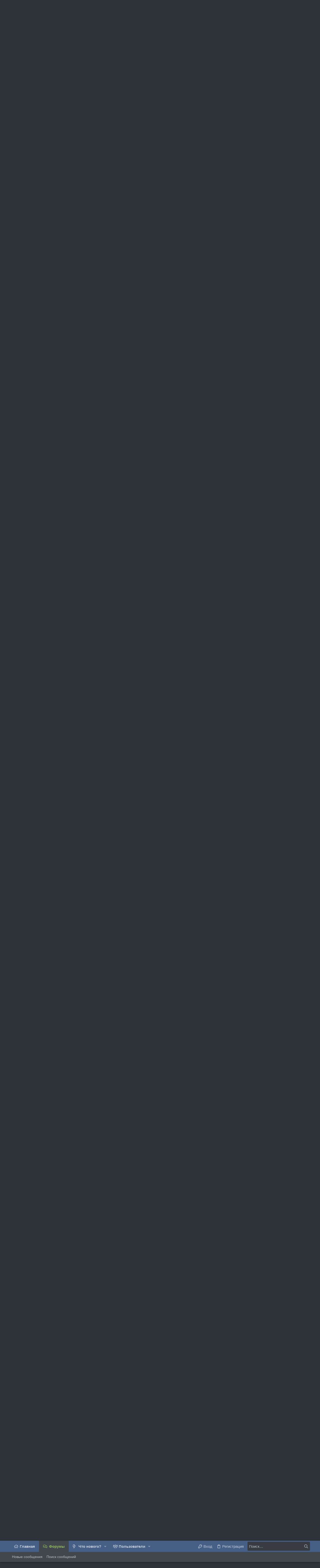

--- FILE ---
content_type: text/html; charset=utf-8
request_url: https://www.rmmedia.ru/threads/152975/
body_size: 72796
content:
<!DOCTYPE html>











	
	





	
	


















	





















	











	

































	



























	






	




































<html id="XF" lang="ru-RU" dir="LTR"
	  data-xf="2.3"
	  style="font-size: 62.5%;"
	  data-app="public"
	  data-template="thread_view"
	  data-container-key="node-36"
	  data-content-key="thread-152975"
	  data-logged-in="false"
	  data-cookie-prefix="xf_"
	  data-csrf="1769743826,40c4837001189990b4923dcd7f7c74ab"
	  class="has-no-js template-thread_view  uix_page--fixed uix_hasSectionLinks  uix_hasCrumbs uix_hasPageAction"
	  >
	<head>
		<meta charset="utf-8" />
		<title>Как расширить вокал, не размывая середину? | Rmmedia.ru</title>
		<link rel="manifest" href="/webmanifest.php">
		
		<meta name="apple-mobile-web-app-title" content="RMM">
		
		
		<meta http-equiv="X-UA-Compatible" content="IE=Edge" />
		<meta name="viewport" content="width=device-width, initial-scale=1, viewport-fit=cover">
		
		
			
				<meta name="theme-color" content="#455f87" />
				<meta name="msapplication-TileColor" content="hsl(216, 32%, 40%)">
			
		
		
		
		<meta name="apple-mobile-web-app-title" content="RMM">

		
			
		<meta name="description" content="Приветствую!
Быть может, для кого-то этот нюанс работы при сведении основных вокальных партий актуален? Не знаю, поднималась ли эта тема на форуме... При..." />
		<meta property="og:description" content="Приветствую!
Быть может, для кого-то этот нюанс работы при сведении основных вокальных партий актуален? Не знаю, поднималась ли эта тема на форуме... При стерео-обработке вокала у меня очень часто возникает проблема с его центральным положением в пространстве. Сам по себе вокал звучит по центру..." />
		<meta property="twitter:description" content="Приветствую!
Быть может, для кого-то этот нюанс работы при сведении основных вокальных партий актуален? Не знаю, поднималась ли эта тема на форуме... При стерео-обработке вокала у меня очень часто..." />
	
		
			<meta property="og:url" content="https://rmmedia.ru/threads/152975/" />
		
			<link rel="canonical" href="https://rmmedia.ru/threads/152975/" />
		
			<link rel="next" href="/threads/152975/page-2" />
		

		
			
	
	
	<meta property="og:site_name" content="Rmmedia.ru" />


		
		
			
	
	
	<meta property="og:type" content="website" />


		
		
			
	
	
	
		<meta property="og:title" content="Как расширить вокал, не размывая середину?" />
		<meta property="twitter:title" content="Как расширить вокал, не размывая середину?" />
	


		
		
		
		

		
	
	
	
	
	
		
	
	
	
	
	<link rel="stylesheet" href="/css.php?css=public%3Anormalize.css%2Cpublic%3Afa.css%2Cpublic%3Anormalize.css%2Cpublic%3Afa.css%2Cpublic%3Acore.less%2Cpublic%3Aapp.less&amp;s=18&amp;l=2&amp;d=1761735459&amp;k=55d2b15112fa1c71770f36101522d3e011067279" />
	
	

	
	
	

	<link rel="stylesheet" href="/css.php?css=public%3Aattachments.less%2Cpublic%3Abb_code.less%2Cpublic%3Alightbox.less%2Cpublic%3Amessage.less%2Cpublic%3Ashare_controls.less%2Cpublic%3Ath_uix_staffPost.less%2Cpublic%3Ath_uix_threadStarterPost.less%2Cpublic%3Auix.less%2Cpublic%3Auix_extendedFooter.less%2Cpublic%3Auix_socialMedia.less%2Cpublic%3Aextra.less&amp;s=18&amp;l=2&amp;d=1761735459&amp;k=6163306b756a6406b33f9a8c5b14f693926f7665" />

	
	
		<script src="/js/xf/preamble.min.js?_v=c3344226"></script>
	
	
	<script src="/js/vendor/vendor-compiled.js?_v=c3344226" defer></script>
	<script src="/js/xf/core-compiled.js?_v=c3344226" defer></script>
	
	<script>
		window.addEventListener('DOMContentLoaded', function() {
			XF.extendObject(true, XF.config, {
				// 
				userId: 0,
				enablePush: true,
				pushAppServerKey: 'BMKcXDLWK9XdDdE+7Q6t309/NVdYH6yUUutg19bje9UL6sfHoaJrA8AQrjlaibbBeOH9FpBEry4xu/pwbHbANk0=',
				url: {
					fullBase: 'https://www.rmmedia.ru/',
					basePath: '/',
					css: '/css.php?css=__SENTINEL__&s=18&l=2&d=1761735459',
					js: '/js/__SENTINEL__?_v=c3344226',
					icon: '/data/local/icons/__VARIANT__.svg?v=1761735482#__NAME__',
					iconInline: '/styles/fa/__VARIANT__/__NAME__.svg?v=5.15.3',
					keepAlive: '/login/keep-alive'
				},
				cookie: {
					path: '/',
					domain: '',
					prefix: 'xf_',
					secure: true,
					consentMode: 'disabled',
					consented: ["optional","_third_party"]
				},
				cacheKey: 'f3ed7234243583f554e27d349fe769c5',
				csrf: '1769743826,40c4837001189990b4923dcd7f7c74ab',
				js: {"\/js\/xf\/lightbox-compiled.js?_v=c3344226":true,"\/js\/sv\/useractivity\/last_seen.min.js?_v=c3344226":true,"\/js\/themehouse\/uix_dark\/ripple.min.js?_v=c3344226":true,"\/js\/themehouse\/global\/20210125.min.js?_v=c3344226":true,"\/js\/themehouse\/uix_dark\/index.min.js?_v=c3344226":true,"\/js\/themehouse\/uix_dark\/vendor\/parallax\/parallax.min.js?_v=c3344226":true,"\/js\/themehouse\/uix_dark\/vendor\/hover-intent\/hoverintent.min.js?_v=c3344226":true},
				fullJs: false,
				css: {"public:attachments.less":true,"public:bb_code.less":true,"public:lightbox.less":true,"public:message.less":true,"public:share_controls.less":true,"public:th_uix_staffPost.less":true,"public:th_uix_threadStarterPost.less":true,"public:uix.less":true,"public:uix_extendedFooter.less":true,"public:uix_socialMedia.less":true,"public:extra.less":true},
				time: {
					now: 1769743826,
					today: 1769720400,
					todayDow: 5,
					tomorrow: 1769806800,
					yesterday: 1769634000,
					week: 1769202000,
					month: 1767214800,
					year: 1767214800
				},
				style: {
					light: '',
					dark: '',
					defaultColorScheme: 'dark'
				},
				borderSizeFeature: '2px',
				fontAwesomeWeight: 'r',
				enableRtnProtect: true,
				
				enableFormSubmitSticky: true,
				imageOptimization: '0',
				imageOptimizationQuality: 0.85,
				uploadMaxFilesize: 104857600,
				uploadMaxWidth: 0,
				uploadMaxHeight: 0,
				allowedVideoExtensions: ["m4v","mov","mp4","mp4v","mpeg","mpg","ogv","webm"],
				allowedAudioExtensions: ["mp3","opus","ogg","wav"],
				shortcodeToEmoji: true,
				visitorCounts: {
					conversations_unread: '0',
					alerts_unviewed: '0',
					total_unread: '0',
					title_count: true,
					icon_indicator: true
				},
				jsMt: {"xf\/action.js":"1073507f","xf\/embed.js":"1073507f","xf\/form.js":"1073507f","xf\/structure.js":"1073507f","xf\/tooltip.js":"1073507f"},
				jsState: {},
				publicMetadataLogoUrl: '',
				publicPushBadgeUrl: 'https://www.rmmedia.ru/styles/default/xenforo/bell.png'
			});

			XF.extendObject(XF.phrases, {
				// 
				date_x_at_time_y:     "{date} в {time}",
				day_x_at_time_y:      "{day} в {time}",
				yesterday_at_x:       "Вчера в {time}",
				x_minutes_ago:        "{minutes} мин. назад",
				one_minute_ago:       "1 минуту назад",
				a_moment_ago:         "Только что",
				today_at_x:           "Сегодня в {time}",
				in_a_moment:          "В настоящее время",
				in_a_minute:          "Менее минуты назад",
				in_x_minutes:         "Через {minutes} мин.",
				later_today_at_x:     "Сегодня в {time}",
				tomorrow_at_x:        "Завтра в {time}",
				short_date_x_minutes: "{minutes}m",
				short_date_x_hours:   "{hours}h",
				short_date_x_days:    "{days}d",

				day0: "Воскресенье",
				day1: "Понедельник",
				day2: "Вторник",
				day3: "Среда",
				day4: "Четверг",
				day5: "Пятница",
				day6: "Суббота",

				dayShort0: "Вос",
				dayShort1: "Пон",
				dayShort2: "Вто",
				dayShort3: "Сре",
				dayShort4: "Чет",
				dayShort5: "Пят",
				dayShort6: "Суб",

				month0: "Январь",
				month1: "Февраль",
				month2: "Март",
				month3: "Апрель",
				month4: "Май",
				month5: "Июнь",
				month6: "Июль",
				month7: "Август",
				month8: "Сентябрь",
				month9: "Октябрь",
				month10: "Ноябрь",
				month11: "Декабрь",

				active_user_changed_reload_page: "Ваша сессия истекла. Перезагрузите страницу.",
				server_did_not_respond_in_time_try_again: "Сервер не ответил вовремя. Пожалуйста, попробуйте снова.",
				oops_we_ran_into_some_problems: "Упс! Мы столкнулись с некоторыми проблемами.",
				oops_we_ran_into_some_problems_more_details_console: "Упс! Мы столкнулись с некоторыми проблемами. Пожалуйста, попробуйте позже. Более детальную информацию об ошибке Вы можете посмотреть в консоли браузера.",
				file_too_large_to_upload: "Файл слишком большой для загрузки.",
				uploaded_file_is_too_large_for_server_to_process: "Загруженный файл слишком большой для обработки сервером.",
				files_being_uploaded_are_you_sure: "Файлы все ещё загружаются. Вы действительно хотите отправить эту форму?",
				attach: "Прикрепить файлы",
				rich_text_box: "Текстовое поле с поддержкой форматирования",
				close: "Закрыть",
				link_copied_to_clipboard: "Ссылка скопирована в буфер обмена.",
				text_copied_to_clipboard: "Скопировано",
				loading: "Загрузка…",
				you_have_exceeded_maximum_number_of_selectable_items: "Вы превысили максимальное количество выбираемых элементов.",

				processing: "Обработка",
				'processing...': "Обработка…",

				showing_x_of_y_items: "Показано {count} из {total} элементов",
				showing_all_items: "Показаны все элементы",
				no_items_to_display: "Нет элементов для отображения",

				number_button_up: "Увеличить",
				number_button_down: "Уменьшить",

				push_enable_notification_title: "Push-уведомления для сайта Rmmedia.ru успешно активированы",
				push_enable_notification_body: "Спасибо за активацию push-уведомлений!",

				pull_down_to_refresh: "Потяните вниз для обновления",
				release_to_refresh: "Отпустите для обновления",
				refreshing: "Обновить…"
			,
			"svStandardLib_time.day": "{count} day",
			"svStandardLib_time.days": "{count} дней",
			"svStandardLib_time.hour": "{count} hour",
			"svStandardLib_time.hours": "{count} часов",
			"svStandardLib_time.minute": "{count} минут",
			"svStandardLib_time.minutes": "{count} минут",
			"svStandardLib_time.month": "{count} month",
			"svStandardLib_time.months": "{count} месяцев",
			"svStandardLib_time.second": "{count} second",
			"svStandardLib_time.seconds": "{count} секунд",
			"svStandardLib_time.week": "time.week",
			"svStandardLib_time.weeks": "{count} недель",
			"svStandardLib_time.year": "{count} year",
			"svStandardLib_time.years": "{count} лет"

		});
		});
	</script>
	
	<script src="/js/xf/lightbox-compiled.js?_v=c3344226" defer></script>
<script src="/js/sv/useractivity/last_seen.min.js?_v=c3344226" defer></script>
<script src="/js/themehouse/uix_dark/ripple.min.js?_v=c3344226" defer></script>
<script src="/js/themehouse/global/20210125.min.js?_v=c3344226" defer></script>
<script src="/js/themehouse/uix_dark/index.min.js?_v=c3344226" defer></script>
<script src="/js/themehouse/uix_dark/vendor/parallax/parallax.min.js?_v=c3344226" defer></script>
<script src="/js/themehouse/uix_dark/vendor/hover-intent/hoverintent.min.js?_v=c3344226" defer></script>
<script>
window.addEventListener('DOMContentLoaded', () =>
{

	// detect android device. Added to fix the dark pixel bug https://github.com/Audentio/xf2theme-issues/issues/1055

	var ua = navigator.userAgent.toLowerCase();
	var isAndroid = ua.indexOf("android") > -1; //&& ua.indexOf("mobile");

	if(isAndroid) {
	document.querySelector("html").classList.add("device--isAndroid");
	}	

})
</script>
<script>
window.addEventListener('DOMContentLoaded', () =>
{

		
			var sidebar = document.querySelector('.p-body-sidebar');
			var backdrop = document.querySelector('.p-body-sidebar [data-ocm-class="offCanvasMenu-backdrop"]');
		
			var hasSidebar = document.querySelector('.p-body-sidebar') !== null;
			var hasBackdrop = document.querySelector('.p-body-sidebar [data-ocm-class="offCanvasMenu-backdrop"]') !== null;
			var sidebarTrigger = document.querySelector('.uix_sidebarCanvasTrigger') !== null;
			var sidebarInner = document.querySelector('.uix_sidebarCanvasTrigger') !== null;
			
			if (sidebarTrigger) {
				document.querySelector('.uix_sidebarCanvasTrigger').addEventListener("click", (e) => {
					e.preventDefault();

					sidebar.style.display = "block";;
					window.setTimeout(function() {
						sidebar.classList.add('offCanvasMenu');
						sidebar.classList.add('offCanvasMenu--blocks');
						sidebar.classList.add('is-active');
						sidebar.classList.add('is-transitioning');
						document.querySelector('body').classList.add('sideNav--open');
					}, 50);
		
					if (hasSidebar) {
						window.setTimeout(function() {
							sidebar.classList.remove('is-transitioning');
						}, 250);
					}
		
					if (sidebarInner) {
						document.querySelector('.uix_sidebarInner').classList.add('offCanvasMenu-content');
						backdrop.classList.add('offCanvasMenu-backdrop');
						document.querySelector('body').classList.add('is-modalOpen');
					}
				})
			}
			if (hasBackdrop) {
				backdrop.addEventListener("click", (e) => {
					sidebar.classList.add('is-transitioning');
					sidebar.classList.remove('is-active');

					window.setTimeout(function() {
						sidebar.classList.remove('offCanvasMenu');
						sidebar.classList.remove('offCanvasMenu--blocks');
						sidebar.classList.remove('is-transitioning');
						document.querySelector('.uix_sidebarInner').classList.remove('offCanvasMenu-content');
						backdrop.classList.remove('offCanvasMenu-backdrop');
						document.querySelector('body').classList.remove('is-modalOpen');
						sidebar.style.display="";
					}, 250);
				});
			}
		
	
})
</script>
<script>
window.addEventListener('DOMContentLoaded', () =>
{

	/****** OFF CANVAS ******/

    var panels = {
        navigation: {
            position: 1,
        },
        account: {
            position: 2,
        },
        inbox: {
            position: 3,
        },
        alerts: {
            position: 4,
        },
    };

    var tabsContainer = document.querySelector(".sidePanel__tabs");

    var activeTab = "navigation";

    var activeTabPosition = panels[activeTab].position;

    function generateDirections() {
        var tabPanels = document.querySelectorAll(".sidePanel__tabPanel");
        tabPanels.forEach(function (tabPanel) {
            var tabPosition = tabPanel.getAttribute("data-content");
            var activeTabPosition = panels[activeTab].position;

            if (tabPosition != activeTab) {
                if (panels[tabPosition].position < activeTabPosition) {
                    tabPanel.classList.add("is-left");
                }

                if (panels[tabPosition].position > activeTabPosition) {
                    tabPanel.classList.add("is-right");
                }
            }
        });
    }

    generateDirections();

	if (tabsContainer) {
		var sidePanelTabs = tabsContainer.querySelectorAll(".sidePanel__tab");
	}
	
	if (sidePanelTabs && sidePanelTabs.length > 0) {
		sidePanelTabs.forEach(function (tab) {
			tab.addEventListener("click", function () {
				sidePanelTabs.forEach(function (tab) {
					tab.classList.remove("sidePanel__tab--active");
				});
				this.classList.add("sidePanel__tab--active");

				activeTab = this.getAttribute("data-attr");

				var tabPanels = document.querySelectorAll(".sidePanel__tabPanel");
				tabPanels.forEach(function (tabPanel) {
					tabPanel.classList.remove("is-active");
				});

				var activeTabPanel = document.querySelector(
					'.sidePanel__tabPanel[data-content="' + activeTab + '"]'
				);
				activeTabPanel.classList.add("is-active");

				var tabPanels = document.querySelectorAll(".sidePanel__tabPanel");
				tabPanels.forEach(function (tabPanel) {
					tabPanel.classList.remove("is-left", "is-right");
				});

				generateDirections();
			});
		});
	}
	
})
</script>
<script>
window.addEventListener('DOMContentLoaded', () =>
{


	/******** extra info post toggle ***********/
	
    XF.thThreadsUserExtraTrigger = {
        eventNameSpace: 'XFthThreadsUserExtraTrigger',

        init: function(e) {},

        click: function(e) {
            var target = e.target;
            var parent = target.closest('.message-user');
            var triggerContainer = target.parentElement.closest('.thThreads__userExtra--toggle');
            var container = triggerContainer.previousElementSibling;
            var child = container.querySelector('.message-userExtras');
            var eleHeight = child.offsetHeight;

            if (parent.classList.contains('userExtra--expand')) {
                container.style.height = eleHeight + 'px';
                parent.classList.toggle('userExtra--expand');
                setTimeout(function() {
                    container.style.height = '0';
                    setTimeout(function() {
                        container.style.height = '';
                    }, 200);
                }, 17);
            } else {
                container.style.height = eleHeight + 'px';
                setTimeout(function() {
                    parent.classList.toggle('userExtra--expand');
                    container.style.height = '';
                }, 200);
            }
        }
    };

    document.body.addEventListener('click', function(event) {
        var target = event.target;
        if (target.matches('.thThreads__userExtra--trigger')) {
            XF.thThreadsUserExtraTrigger.click(event);
        }
    });
	
	
})
</script>
<script>
window.addEventListener('DOMContentLoaded', () =>
{


	/******** Backstretch images ***********/

	if ( 0 ) {

	$("body").addClass('uix__hasBackstretch');

	$("body").backstretch([
		"styles/uix_dark/images/bg/1.jpg", "styles/uix_dark/images/bg/2.jpg", "styles/uix_dark/images/bg/3.jpg"
	], {
	duration: 4000,
	fade: 500
	});

	$("body").css("zIndex","");
	}


})
</script>
<script>
window.addEventListener('DOMContentLoaded', () =>
{


	// sidenav canvas blur fix

    document.querySelectorAll('.p-body-sideNavTrigger .button').forEach(function (button) {
        button.addEventListener('click', function () {
            document.body.classList.add('sideNav--open');
        });
    });

    document.querySelectorAll("[data-ocm-class='offCanvasMenu-backdrop']").forEach(function (backdrop) {
        backdrop.addEventListener('click', function () {
            document.body.classList.remove('sideNav--open');
        });
    });

    document.addEventListener('editor:start', function (event) {
        if (typeof event !== 'undefined' && typeof event.target !== 'undefined') {
            var ele = event.target;
            if (event?.target) {
				var ele = event.target;
				if (!ele.classList==undefined) {
					if (ele.classList.contains('js-editor')) {
						var wrapper = ele.closest('.message-editorWrapper');
						if (wrapper) {
							setTimeout(function () {
								var innerEle = wrapper.querySelector('.fr-element');
								if (innerEle) {
									innerEle.addEventListener('focus', function (e) {
										document.documentElement.classList.add('uix_editor--focused');
									});
									innerEle.addEventListener('blur', function (e) {
										document.documentElement.classList.remove('uix_editor--focused');
									});
								}
							}, 0);
						}
					}
				}
			}
        }
    });

})
</script>
<script>
window.addEventListener('DOMContentLoaded', () =>
{

	// off canvas menu closer keyboard shortcut
    document.body.addEventListener('keyup', function (e) {
        switch (e.key) {
            case 'Escape':
                var offCanvasMenu = document.querySelector('.offCanvasMenu.is-active');
                if (offCanvasMenu) {
                    var backdrop = offCanvasMenu.querySelector('.offCanvasMenu-backdrop');
                    if (backdrop) {
                        backdrop.click();
                    }
                }
                return;
        }
    });
	
})
</script>
<script>
window.addEventListener('DOMContentLoaded', () =>
{

			var parallaxSelector = ".uix_welcomeSection"
			var parallaxImage = "/styles/uix_dark/images/bg/1.jpg"
			var parallaxPosition = "top"
			$(parallaxSelector).parallax({imageSrc: parallaxImage, positionY: parallaxPosition});
		
})
</script>
<script>
window.addEventListener('DOMContentLoaded', () =>
{

    let uixMegaHovered = false;
    const navEls = document.querySelectorAll('.uix-navEl--hasMegaMenu');
    const pNav = document.querySelector('.p-nav');
    let menu;

    function handleMouseOver() {
        if (uixMegaHovered) {
            menu = this.getAttribute('data-nav-id');
            pNav.classList.add('uix_showMegaMenu');

            document.querySelectorAll('.uix_megaMenu__content').forEach(function (content) {
                content.classList.remove('uix_megaMenu__content--active');
            });

            document
                .querySelector('.uix_megaMenu__content--' + menu)
                .classList.add('uix_megaMenu__content--active');
        }
    }

    function handleMouseEnter() {
        uixMegaHovered = true;
    }

    function handleMouseLeave() {
        pNav.classList.remove('uix_showMegaMenu');
        uixMegaHovered = false;
    }

    navEls.forEach(function (navEl) {
        navEl.addEventListener('mouseover', handleMouseOver);
    });

    pNav.addEventListener('mouseenter', handleMouseEnter);
    pNav.addEventListener('mouseleave', handleMouseLeave);
	
})
</script>
<script>
window.addEventListener('DOMContentLoaded', () =>
{

/******** signature collapse toggle ***********/
  setTimeout(function() {
    var maxHeight = 100;

    var signatures = document.querySelectorAll('.message-signature');

    signatures.forEach(function(signature) {
      var wrapper = signature.querySelector('.bbWrapper');
      if (wrapper) {
        var height = wrapper.clientHeight;
        if (height > maxHeight) {
          signature.classList.add('message-signature--expandable');
        }
      }
    });

    /*** expand function ***/
    function expand(container, canClose) {
      var inner = container.querySelector('.bbWrapper');
      var eleHeight = inner ? inner.clientHeight : 0;
      var isExpanded = container.classList.contains('message-signature--expanded');

      if (isExpanded) {
        if (canClose) {
          container.style.height = eleHeight + 'px';
          container.classList.remove('message-signature--expanded');
          setTimeout(function() {
            container.style.height = maxHeight + 'px';
            setTimeout(function() {
              container.style.height = '';
            }, 200);
          }, 17);
        }
      } else {
        container.style.height = eleHeight + 'px';
        setTimeout(function() {
          container.classList.add('message-signature--expanded');
          container.style.height = '';
        }, 200);
      }
    }

    var hash = window.location.hash;
    if (hash && hash.indexOf('#') === 0) {
      var replacedHash = hash.replace('#', '');
      var ele = document.getElementById(replacedHash);
      if (ele) {
        ele.scrollIntoView();
      }
    }

    /*** handle hover ***/
    

    /*** handle click ***/
    var signatureExpandButtons = document.querySelectorAll('.uix_signatureExpand');

    signatureExpandButtons.forEach(function(button) {
      button.addEventListener('click', function() {
        var container = button.closest('.message-signature');
        expand(container, true);
      });
    });
  }, 0);
		
})
</script>
<script>
window.addEventListener('DOMContentLoaded', () =>
{

		var lazyloadImages;    

		if ("IntersectionObserver" in window) {
		lazyloadImages = document.querySelectorAll(".lazy");
		var imageObserver = new IntersectionObserver(function(entries, observer) {
		entries.forEach(function(entry) {
		if (entry.isIntersecting) {
		var image = entry.target;
		image.src = image.dataset.src;
		image.classList.remove("lazy");
		imageObserver.unobserve(image);
		}
		});
		});

		lazyloadImages.forEach(function(image) {
		imageObserver.observe(image);
		});
		document.addEventListener('xf:reinit', function() {
			document.querySelectorAll(".lazy").forEach(function(image) {
				imageObserver.observe(image);
			});
		});
		} else {  
		var lazyloadThrottleTimeout;
		lazyloadImages = document.querySelectorAll(".lazy");

		function lazyload () {
		if(lazyloadThrottleTimeout) {
		clearTimeout(lazyloadThrottleTimeout);
		}    

		lazyloadThrottleTimeout = setTimeout(function() {
		var scrollTop = window.pageYOffset;
		lazyloadImages.forEach(function(img) {
		if(img.offsetTop < (window.innerHeight + scrollTop)) {
											  img.src = img.dataset.src;
											  img.classList.remove('lazy');
											  }
											  });
											  if(lazyloadImages.length == 0) { 
											  document.removeEventListener("scroll", lazyload);
											  window.removeEventListener("resize", lazyload);
											  window.removeEventListener("orientationChange", lazyload);
											  }
											  }, 20);
											  }

											  document.addEventListener("scroll", lazyload);
											  window.addEventListener("resize", lazyload);
											  window.addEventListener("orientationChange", lazyload);
											  }
											  
})
</script>
<script>
window.addEventListener('DOMContentLoaded', () =>
{

	var menuActive = false;
	var closeTrigger = 'a[data-xf-click="menu"]';
	var menuId = '';
	var navElements = document.querySelectorAll('.p-navEl');

	var simulateClick = function(elem) {
		// Create our event (with options)
		var evt = new MouseEvent('click', {
			bubbles: true,
			cancelable: true,
			view: window
		});
		// If cancelled, don't dispatch our event
		var canceled = !elem.dispatchEvent(evt);
	};

	var opts = {
		timeout: 200
	};

	navElements.forEach((el, i) => {
		hoverintent(el, function() {
			//Hover in
	
			if (!menuActive) {
				simulateClick(this.querySelector(closeTrigger));
			}
	
			menuActive = true;
			menuId = this.querySelector(closeTrigger).getAttribute('aria-controls');
			this.querySelector(closeTrigger).focus();
		}, function() {
			//Hover out
	
			function closeMenu(menuId) {
				document.addEventListener("mousemove", function () {
					if (!$('#' + menuId + ':hover').length && !$('a[aria-controls="' + menuId + '"]:hover').length) {
						simulateClick(this.querySelector('a.is-menuOpen[aria-controls="' + menuId + '"]'));
						menuActive = false;
						menuId = '';
						document.removeEventListener('mousemove');
					}
				});
			}
			closeMenu.bind(this, menuId)();
		}).options(opts);
	});
		
})
</script>
<script>
window.addEventListener('DOMContentLoaded', () =>
{

			setTimeout(function() {
				var doc = document.querySelector('html');
				editor = XF.getEditorInContainer(doc);
				if (!!editor && !!editor.ed) {
					editor.ed.events.on('focus', function() {
						if (document.querySelector('.uix_fabBar')) {
							var fabBar = document.querySelector('.uix_fabBar');
							fabBar.style.display = 'none';
						}
						
					});
					editor.ed.events.on('blur', function() {
						if (document.querySelector('.uix_fabBar')) {
							var fabBar = document.querySelector('.uix_fabBar');
							fabBar.style.display = '';
						}
					});
				}
			}, 100);
	
})
</script>
<script>
window.addEventListener('DOMContentLoaded', () =>
{

document.addEventListener('ajax:complete', function(e) {
		
	if (typeof e.detail == 'undefined') {
		return;
		}
    var xhr = e.detail[0];
    var status = e.detail[1];

    var data = xhr.responseJSON;
    if (!data) {
        return;
    }
    if (data.visitor) {
        var totalUnreadBadge = document.querySelector('.js-uix_badge--totalUnread');
        if (totalUnreadBadge) {
            totalUnreadBadge.dataset.badge = data.visitor.total_unread;
        }
    }
});
	
})
</script>

	
	

	



<script src="/js/themehouse/uix_dark/defer.min.js?_v=c3344226" defer></script>


	
<script src="/js/themehouse/uix_dark/deferFab.min.js?_v=c3344226" defer></script>


	
<script src="/js/themehouse/uix_dark/deferNodesCollapse.min.js?_v=c3344226" defer></script>


	
<script src="/js/themehouse/uix_dark/deferWidthToggle.min.js?_v=c3344226" defer></script>







	



	
	
	
	

	
		
	

	

	
		
	


	
		

	

		

	

	

	
	
		
	
	
	


		
			<link rel="icon" type="image/png" href="https://www.rmmedia.ru/data/assets/logo/Favicon_small1.png" sizes="32x32" />
		
		
		

		

		

	</head>

	<body data-template="thread_view">
		<style>
	.p-pageWrapper .p-navSticky {
		top: 0 !important;
	}

	

	
	

	
	
	
		
			
			
				
			
		
	

	

	

		
		
		.uix_mainTabBar {top: 85px !important;}
		.uix_stickyBodyElement:not(.offCanvasMenu) {
			top: 105px !important;
			min-height: calc(100vh - 105px) !important;
		}
		.uix_sidebarInner .uix_sidebar--scroller {margin-top: 105px;}
		.uix_sidebarInner {margin-top: -105px;}
		.p-body-sideNavInner .uix_sidebar--scroller {margin-top: 105px;}
		.p-body-sideNavInner {margin-top: -105px;}
		.uix_stickyCategoryStrips {top: 105px !important;}
		#XF .u-anchorTarget {
			height: 105px;
			margin-top: -105px;
		}
	
		

		
			@media (max-width: 900px) {
		
				.p-sectionLinks {display: none;}

				

				.uix_mainTabBar {top: 45px !important;}
				.uix_stickyBodyElement:not(.offCanvasMenu) {
					top: 65px !important;
					min-height: calc(100vh - 65px) !important;
				}
				.uix_sidebarInner .uix_sidebar--scroller {margin-top: 65px;}
				.uix_sidebarInner {margin-top: -65px;}
				.p-body-sideNavInner .uix_sidebar--scroller {margin-top: 65px;}
				.p-body-sideNavInner {margin-top: -65px;}
				.uix_stickyCategoryStrips {top: 65px !important;}
				#XF .u-anchorTarget {
					height: 65px;
					margin-top: -65px;
				}

				
		
			}
		
	

	.uix_sidebarNav .uix_sidebar--scroller {max-height: calc(100vh - 65px);}
	
	
</style>


		<div id="jumpToTop"></div>

		

		<div class="uix_pageWrapper--fixed">
			<div class="p-pageWrapper" id="top">

				
					
	
	



					

					

					
						
						
							<header class="p-header" id="header">
								<div class="p-header-inner">
									
						
							<div class="p-header-content">
								
									
										
	
	<div class="p-header-logo p-header-logo--image">
		<a class="uix_logo" href="http://rmmedia.ru">
			
				

	

	
		
		

		
	

	

	<picture data-variations="{&quot;default&quot;:{&quot;1&quot;:&quot;\/data\/assets\/logo_default\/RM1light.png&quot;,&quot;2&quot;:&quot;\/data\/assets\/logo_default\/RM1light.png&quot;}}">
		
		
		

		

		<img src="/data/assets/logo_default/RM1light.png" srcset="/data/assets/logo_default/RM1light.png 2x" width="150" height="42" alt="Rmmedia.ru" />
	</picture>


				
		</a>
		
			<a class="uix_logoSmall" href="http://rmmedia.ru">
				

	

	
		
		

		
	

	

	<picture data-variations="{&quot;default&quot;:{&quot;1&quot;:&quot;\/styles\/uix_dark\/images\/uix-brandmark.png&quot;,&quot;2&quot;:null}}">
		
		
		

		

		<img src="/styles/uix_dark/images/uix-brandmark.png"  width="" height="" alt="Rmmedia.ru" />
	</picture>


			</a>
		
	</div>


									

									
								
							</div>
						
					
								</div>
							</header>
						
					
					

					
					
					

					
						<div class="p-navSticky p-navSticky--all " data-top-offset-breakpoints="
						[
							{
								&quot;breakpoint&quot;: &quot;0&quot;,
								&quot;offset&quot;: &quot;0&quot;
							}
							
							
						]
					" data-xf-init="sticky-header">
							
						<nav class="p-nav">
							<div class="p-nav-inner">
								
									
									
										
										
									<button type="button" class="button button--plain p-nav-menuTrigger js-uix_badge--totalUnread badgeContainer" data-badge="0" data-xf-click="off-canvas" data-menu=".js-headerOffCanvasMenu" role="button" tabindex="0" aria-label="Меню"><span class="button-text">
										<i aria-hidden="true"></i>
									</span></button>
									
								

								
	
	<div class="p-header-logo p-header-logo--image">
		<a class="uix_logo" href="http://rmmedia.ru">
			
				

	

	
		
		

		
	

	

	<picture data-variations="{&quot;default&quot;:{&quot;1&quot;:&quot;\/data\/assets\/logo_default\/RM1light.png&quot;,&quot;2&quot;:&quot;\/data\/assets\/logo_default\/RM1light.png&quot;}}">
		
		
		

		

		<img src="/data/assets/logo_default/RM1light.png" srcset="/data/assets/logo_default/RM1light.png 2x" width="150" height="42" alt="Rmmedia.ru" />
	</picture>


				
		</a>
		
			<a class="uix_logoSmall" href="http://rmmedia.ru">
				

	

	
		
		

		
	

	

	<picture data-variations="{&quot;default&quot;:{&quot;1&quot;:&quot;\/styles\/uix_dark\/images\/uix-brandmark.png&quot;,&quot;2&quot;:null}}">
		
		
		

		

		<img src="/styles/uix_dark/images/uix-brandmark.png"  width="" height="" alt="Rmmedia.ru" />
	</picture>


			</a>
		
	</div>



								
									
										<div class="p-nav-scroller hScroller" data-xf-init="h-scroller" data-auto-scroll=".p-navEl.is-selected">
											<div class="hScroller-scroll">
												<ul class="p-nav-list js-offCanvasNavSource">
													
														<li>
															
	<div class="p-navEl u-ripple " >
		
			
				
	
	<a href="http://rmmedia.ru"
			class="p-navEl-link  "
			
			data-xf-key="1"
			data-nav-id="home"><span>Главная</span></a>

				
				
			
			
			
		
			
	
</div>

														</li>
													
														<li>
															
	<div class="p-navEl u-ripple is-selected" data-has-children="true">
		
			
				
	
	<a href="/"
			class="p-navEl-link p-navEl-link--splitMenu "
			
			
			data-nav-id="forums"><span>Форумы</span></a>

				
					<a data-xf-key="2"
					   data-xf-click="menu"
					   data-menu-pos-ref="< .p-navEl"
					   class="p-navEl-splitTrigger"
					   role="button"
					   tabindex="0"
					   aria-label="Toggle expanded"
					   aria-expanded="false"
					   aria-haspopup="true">
					</a>
				
				
			
				
					<div class="menu menu--structural" data-menu="menu" aria-hidden="true">
						<div class="menu-content">
							
								
	
	
	<a href="/whats-new/posts/"
			class="menu-linkRow u-ripple u-indentDepth0 js-offCanvasCopy "
			
			
			data-nav-id="newPosts"><span>Новые сообщения</span></a>

	

							
								
	
	
	<a href="/search/?type=post"
			class="menu-linkRow u-ripple u-indentDepth0 js-offCanvasCopy "
			
			
			data-nav-id="searchForums"><span>Поиск сообщений</span></a>

	

							
						</div>
					</div>
				
			
			
			
		
			
	
</div>

														</li>
													
														<li>
															
	<div class="p-navEl u-ripple " data-has-children="true">
		
			
				
	
	<a href="/whats-new/"
			class="p-navEl-link p-navEl-link--splitMenu "
			
			
			data-nav-id="whatsNew"><span>Что нового?</span></a>

				
					<a data-xf-key="3"
					   data-xf-click="menu"
					   data-menu-pos-ref="< .p-navEl"
					   class="p-navEl-splitTrigger"
					   role="button"
					   tabindex="0"
					   aria-label="Toggle expanded"
					   aria-expanded="false"
					   aria-haspopup="true">
					</a>
				
				
			
				
					<div class="menu menu--structural" data-menu="menu" aria-hidden="true">
						<div class="menu-content">
							
								
	
	
	<a href="/featured/"
			class="menu-linkRow u-ripple u-indentDepth0 js-offCanvasCopy "
			
			
			data-nav-id="featured"><span>Рекомендуемый контент</span></a>

	

							
								
	
	
	<a href="/whats-new/posts/"
			class="menu-linkRow u-ripple u-indentDepth0 js-offCanvasCopy "
			 rel="nofollow"
			
			data-nav-id="whatsNewPosts"><span>Новые сообщения</span></a>

	

							
								
	
	
	<a href="/whats-new/profile-posts/"
			class="menu-linkRow u-ripple u-indentDepth0 js-offCanvasCopy "
			 rel="nofollow"
			
			data-nav-id="whatsNewProfilePosts"><span>Новые сообщения профилей</span></a>

	

							
								
	
	
	<a href="/whats-new/latest-activity"
			class="menu-linkRow u-ripple u-indentDepth0 js-offCanvasCopy "
			 rel="nofollow"
			
			data-nav-id="latestActivity"><span>Последняя активность</span></a>

	

							
						</div>
					</div>
				
			
			
			
		
			
	
</div>

														</li>
													
														<li>
															
	<div class="p-navEl u-ripple " data-has-children="true">
		
			
				
	
	<a href="/members/"
			class="p-navEl-link p-navEl-link--splitMenu "
			
			
			data-nav-id="members"><span>Пользователи</span></a>

				
					<a data-xf-key="4"
					   data-xf-click="menu"
					   data-menu-pos-ref="< .p-navEl"
					   class="p-navEl-splitTrigger"
					   role="button"
					   tabindex="0"
					   aria-label="Toggle expanded"
					   aria-expanded="false"
					   aria-haspopup="true">
					</a>
				
				
			
				
					<div class="menu menu--structural" data-menu="menu" aria-hidden="true">
						<div class="menu-content">
							
								
	
	
	<a href="/online/"
			class="menu-linkRow u-ripple u-indentDepth0 js-offCanvasCopy "
			
			
			data-nav-id="currentVisitors"><span>Текущие посетители</span></a>

	

							
								
	
	
	<a href="/whats-new/profile-posts/"
			class="menu-linkRow u-ripple u-indentDepth0 js-offCanvasCopy "
			 rel="nofollow"
			
			data-nav-id="newProfilePosts"><span>Новые сообщения профилей</span></a>

	

							
								
	
	
	<a href="/search/?type=profile_post"
			class="menu-linkRow u-ripple u-indentDepth0 js-offCanvasCopy "
			
			
			data-nav-id="searchProfilePosts"><span>Поиск сообщений профилей</span></a>

	

							
						</div>
					</div>
				
			
			
			
		
			
	
</div>

														</li>
													
												</ul>
											</div>
										</div>
									

									
										<div class="uix_activeNavTitle">
											<span>
												
													Форумы
													
											</span>
										</div>
									
								

								
	


								
									<div class="p-nav-opposite">
										
											
		
			
				
					<div class="p-navgroup p-account p-navgroup--guest">
						
							
								
	
		
		
	
		
			<a href="/login/" class="p-navgroup-link p-navgroup-link--textual p-navgroup-link--logIn" data-xf-click="menu" tabindex="0" aria-expanded="false" aria-haspopup="true">
				<i></i>
				<span class="p-navgroup-linkText">Вход</span>
			</a>
			<div class="menu menu--structural menu--medium" data-menu="menu" aria-hidden="true" data-href="/login/"></div>
		
	
	
		
			<a href="/register/" class="p-navgroup-link u-ripple p-navgroup-link--textual p-navgroup-link--register" data-xf-click="overlay" data-follow-redirects="on">
				<i></i>
				<span class="p-navgroup-linkText">Регистрация</span>
			</a>
		
	

	

							
						
					</div>
				
				
					<div class="p-navgroup p-discovery">
						
							
	
		
	<a href="/whats-new/"
	   class="p-navgroup-link p-navgroup-link--iconic p-navgroup-link--whatsnew"
	   title="Что нового?">
		<i aria-hidden="true"></i>
		<span class="p-navgroup-linkText">Что нового?</span>
	</a>

	

							
	
		
		
			<div class="uix_searchBar">
				<div class="uix_searchBarInner">
					<form action="/search/search" method="post" class="uix_searchForm" data-xf-init="quick-search">
						<a class="uix_search--close">
							<i class="fa--xf far fa-window-close "><svg xmlns="http://www.w3.org/2000/svg" role="img" aria-hidden="true" ><use href="/data/local/icons/regular.svg?v=1761735482#window-close"></use></svg></i>
						</a>
						<input type="text" class="input js-uix_syncValue uix_searchInput uix_searchDropdown__trigger" autocomplete="off" data-uixsync="search" name="keywords" placeholder="Поиск…" aria-label="Поиск" data-menu-autofocus="true" />
						<a href="/search/"
						   class="uix_search--settings u-ripple"
						   data-xf-key="/"
						   aria-label="Поиск"
						   aria-expanded="false"
						   aria-haspopup="true"
						   title="Поиск">
							<i class="fa--xf far fa-cog "><svg xmlns="http://www.w3.org/2000/svg" role="img" aria-hidden="true" ><use href="/data/local/icons/regular.svg?v=1761735482#cog"></use></svg></i>
						</a>
						<span class="uix_search--submit uix_searchIcon">
							<i class="fa--xf far fa-search "><svg xmlns="http://www.w3.org/2000/svg" role="img" aria-hidden="true" ><use href="/data/local/icons/regular.svg?v=1761735482#search"></use></svg></i>
						</span>
						<input type="hidden" name="_xfToken" value="1769743826,40c4837001189990b4923dcd7f7c74ab" />
					</form>
				</div>

				
					<a class="uix_searchIconTrigger p-navgroup-link p-navgroup-link--iconic p-navgroup-link--search u-ripple"
					   aria-label="Поиск"
					   aria-expanded="false"
					   aria-haspopup="true"
					   title="Поиск">
						<i aria-hidden="true"></i>
					</a>
				

				
					<a href="/search/"
					   class="p-navgroup-link p-navgroup-link--iconic p-navgroup-link--search u-ripple js-uix_minimalSearch__target"
					   data-xf-click="menu"
					   aria-label="Поиск"
					   aria-expanded="false"
					   aria-haspopup="true"
					   title="Поиск">
						<i aria-hidden="true"></i>
					</a>
				

				<div class="menu menu--structural menu--wide" data-menu="menu" aria-hidden="true">
					<form action="/search/search" method="post"
						  class="menu-content"
						  data-xf-init="quick-search">
						<h3 class="menu-header">Поиск</h3>
						
						<div class="menu-row">
							
								<div class="inputGroup inputGroup--joined">
									<input type="text" class="input js-uix_syncValue" name="keywords" data-acurl="/search/auto-complete" data-uixsync="search" placeholder="Поиск…" aria-label="Поиск" data-menu-autofocus="true" />
									
			<select name="constraints" class="js-quickSearch-constraint input" aria-label="Search within">
				<option value="">Везде</option>
<option value="{&quot;search_type&quot;:&quot;post&quot;}">Темы</option>
<option value="{&quot;search_type&quot;:&quot;post&quot;,&quot;c&quot;:{&quot;nodes&quot;:[36],&quot;child_nodes&quot;:1}}">Этот форум</option>
<option value="{&quot;search_type&quot;:&quot;post&quot;,&quot;c&quot;:{&quot;thread&quot;:152975}}">Эта тема</option>

			</select>
		
								</div>
								
						</div>

						
						<div class="menu-row">
							<label class="iconic"><input type="checkbox"  name="c[title_only]" value="1" /><i aria-hidden="true"></i><span class="iconic-label">Искать только в заголовках

										
											<span tabindex="0" role="button"
												  data-xf-init="tooltip" data-trigger="hover focus click" title="Поиск по тегам также будет осуществляться в контенте, где теги поддерживаются">

												<i class="fa--xf far fa-question-circle  u-muted u-smaller"><svg xmlns="http://www.w3.org/2000/svg" role="img" ><title>Примечание</title><use href="/data/local/icons/regular.svg?v=1761735482#question-circle"></use></svg></i>
											</span></span></label>

						</div>
						
						<div class="menu-row">
							<div class="inputGroup">
								<span class="inputGroup-text" id="ctrl_search_menu_by_member">От:</span>
								<input type="text" class="input" name="c[users]" data-xf-init="auto-complete" placeholder="Пользователь" aria-labelledby="ctrl_search_menu_by_member" />
							</div>
						</div>
						<div class="menu-footer">
							<span class="menu-footer-controls">
								<button type="submit" class="button button--icon button--icon--search button--primary"><i class="fa--xf far fa-search "><svg xmlns="http://www.w3.org/2000/svg" role="img" aria-hidden="true" ><use href="/data/local/icons/regular.svg?v=1761735482#search"></use></svg></i><span class="button-text">Поиск</span></button>
								<button type="submit" class="button " name="from_search_menu"><span class="button-text">Расширенный поиск…</span></button>
							</span>
						</div>

						<input type="hidden" name="_xfToken" value="1769743826,40c4837001189990b4923dcd7f7c74ab" />
					</form>
				</div>


				<div class="menu menu--structural menu--wide uix_searchDropdown__menu" aria-hidden="true">
					<form action="/search/search" method="post"
						  class="menu-content"
						  data-xf-init="quick-search">
						
						
							<div class="menu-row">

								<div class="inputGroup">
									<input name="keywords"
										   class="js-uix_syncValue"
										   data-uixsync="search"
										   placeholder="Поиск…"
										   aria-label="Поиск"
										   type="hidden" />
									
			<select name="constraints" class="js-quickSearch-constraint input" aria-label="Search within">
				<option value="">Везде</option>
<option value="{&quot;search_type&quot;:&quot;post&quot;}">Темы</option>
<option value="{&quot;search_type&quot;:&quot;post&quot;,&quot;c&quot;:{&quot;nodes&quot;:[36],&quot;child_nodes&quot;:1}}">Этот форум</option>
<option value="{&quot;search_type&quot;:&quot;post&quot;,&quot;c&quot;:{&quot;thread&quot;:152975}}">Эта тема</option>

			</select>
		
								</div>
							</div>
							

						
						<div class="menu-row">
							<label class="iconic"><input type="checkbox"  name="c[title_only]" value="1" /><i aria-hidden="true"></i><span class="iconic-label">Искать только в заголовках

										
											<span tabindex="0" role="button"
												  data-xf-init="tooltip" data-trigger="hover focus click" title="Поиск по тегам также будет осуществляться в контенте, где теги поддерживаются">

												<i class="fa--xf far fa-question-circle  u-muted u-smaller"><svg xmlns="http://www.w3.org/2000/svg" role="img" aria-hidden="true" ><use href="/data/local/icons/regular.svg?v=1761735482#question-circle"></use></svg></i>
											</span></span></label>

						</div>
						
						<div class="menu-row">
							<div class="inputGroup">
								<span class="inputGroup-text">От:</span>
								<input class="input" name="c[users]" data-xf-init="auto-complete" placeholder="Пользователь" />
							</div>
						</div>
						<div class="menu-footer">
							<span class="menu-footer-controls">
								<button type="submit" class="button button--icon button--icon--search button--primary"><i class="fa--xf far fa-search "><svg xmlns="http://www.w3.org/2000/svg" role="img" aria-hidden="true" ><use href="/data/local/icons/regular.svg?v=1761735482#search"></use></svg></i><span class="button-text">Поиск</span></button>
								<a href="/search/" class="button " rel="nofollow"><span class="button-text">Advanced…</span></a>
							</span>
						</div>

						<input type="hidden" name="_xfToken" value="1769743826,40c4837001189990b4923dcd7f7c74ab" />
					</form>
				</div>
			</div>
		
	
	

						
					</div>
				
				
	

			
		
	
											
	
		
	

	

										
									</div>
								
							</div>
							
						</nav>
					
							
		
			<div class="p-sectionLinks">
				<div class="pageContent">
					
						
							
								
								
								<div class="p-sectionLinks-inner hScroller" data-xf-init="h-scroller">
									<div class="hScroller-scroll">
										<ul class="p-sectionLinks-list">
											
												<li>
													
	<div class="p-navEl u-ripple " >
		
			
				
	
	<a href="/whats-new/posts/"
			class="p-navEl-link  "
			
			data-xf-key="alt+1"
			data-nav-id="newPosts"><span>Новые сообщения</span></a>

				
				
			
			
			
		
			
	
</div>

												</li>
											
												<li>
													
	<div class="p-navEl u-ripple " >
		
			
				
	
	<a href="/search/?type=post"
			class="p-navEl-link  "
			
			data-xf-key="alt+2"
			data-nav-id="searchForums"><span>Поиск сообщений</span></a>

				
				
			
			
			
		
			
	
</div>

												</li>
											
										</ul>
									</div>
								</div>
							
							
						
					
				</div>
			</div>
			
	
						</div>
						

					

					
	

					
	

					
	

					
	

					
				

				
				<div class="offCanvasMenu offCanvasMenu--nav js-headerOffCanvasMenu" data-menu="menu" aria-hidden="true" data-ocm-builder="navigation">
					<div class="offCanvasMenu-backdrop" data-menu-close="true"></div>
					<div class="offCanvasMenu-content">
						
						<div class="sidePanel sidePanel--nav sidePanel--visitor">
	<div class="sidePanel__tabPanels">
		
		<div data-content="navigation" class="is-active sidePanel__tabPanel js-navigationTabPanel">
			
							<div class="offCanvasMenu-header">
								Меню
								<a class="offCanvasMenu-closer" data-menu-close="true" role="button" tabindex="0" aria-label="Закрыть"></a>
							</div>
							
							<div class="js-offCanvasNavTarget"></div>
							
							
						
		</div>
		
		
		
	</div>
</div>

						
						<div class="offCanvasMenu-installBanner js-installPromptContainer" style="display: none;" data-xf-init="install-prompt">
							<div class="offCanvasMenu-installBanner-header">Приложение</div>
							<button type="button" class="button js-installPromptButton"><span class="button-text">Установить</span></button>
							<template class="js-installTemplateIOS">
								<div class="js-installTemplateContent">
									<div class="overlay-title">Как установить приложение на iOS</div>
									<div class="block-body">
										<div class="block-row">
											<p>
												Смотрите видео ниже, чтобы узнать, как установить наш сайт в качестве веб-приложения на домашнем экране.
											</p>
											<p style="text-align: center">
												<video src="/styles/default/xenforo/add_to_home.mp4"
													width="280" height="480" autoplay loop muted playsinline></video>
											</p>
											<p>
												<small><strong>Примечание:</strong> Эта возможность может быть недоступна в некоторых браузерах.</small>
											</p>
										</div>
									</div>
								</div>
							</template>
						</div>
					</div>
				</div>

				
	
		
	
		
			
			<div class="p-body-header">
			
				<div class="pageContent">
					
						
							<div class="uix_headerInner">
								
				<div class="test">
									
										<div class="p-title ">
											
												
													<h1 class="p-title-value">Как расширить вокал, не размывая середину?
	
    
    

</h1>
												
											
										</div>
									

									
										<div class="p-description">
	<ul class="listInline listInline--bullet">
		<li>
			<i class="fa--xf far fa-user "><svg xmlns="http://www.w3.org/2000/svg" role="img" ><title>Автор темы</title><use href="/data/local/icons/regular.svg?v=1761735482#user"></use></svg></i>
			<span class="u-srOnly">Автор темы</span>

			<a href="/members/137526/" class="username  u-concealed" dir="auto" data-user-id="137526" data-xf-init="member-tooltip">Dsasa</a>
		</li>
		<li>
			<i class="fa--xf far fa-clock "><svg xmlns="http://www.w3.org/2000/svg" role="img" ><title>Дата начала</title><use href="/data/local/icons/regular.svg?v=1761735482#clock"></use></svg></i>
			<span class="u-srOnly">Дата начала</span>

			<a href="/threads/152975/" class="u-concealed"><time  class="u-dt" dir="auto" datetime="2023-11-18T03:51:58+0300" data-timestamp="1700268718" data-date="18 Ноя 2023" data-time="03:51" data-short="Ноя &#039;23" title="18 Ноя 2023 в 03:51">18 Ноя 2023</time></a>
		</li>
		
		
	</ul>
</div>
									
								</div>
			
							</div>
						
						
					
				</div>
			</div>
		
	

	


				<div class="p-body">

					

					<div class="p-body-inner ">
						
						<!--XF:EXTRA_OUTPUT-->

						
	
		
	
		

		
	

	


						
	


						
	


						
	
		
	
	
	
		<div class="breadcrumb ">
			<div class="pageContent">
				
					
						
							<ul class="p-breadcrumbs "
								itemscope itemtype="https://schema.org/BreadcrumbList">
								
									
		

		
		
		
			
			
	<li itemprop="itemListElement" itemscope itemtype="https://schema.org/ListItem">
		<a href="http://rmmedia.ru" itemprop="item">
			
				<i class="fa--xf far fa-home "><svg xmlns="http://www.w3.org/2000/svg" role="img" aria-hidden="true" ><use href="/data/local/icons/regular.svg?v=1761735482#home"></use></svg></i>
				<span style="display: none;" itemprop="name">Главная</span>
				
		</a>
		<meta itemprop="position" content="1" />
	</li>

		

			
			
			
	<li itemprop="itemListElement" itemscope itemtype="https://schema.org/ListItem">
		<a href="/" itemprop="item">
			
				<span itemprop="name">Форумы</span>
			
		</a>
		<meta itemprop="position" content="2" />
	</li>

		
		
			
			
	<li itemprop="itemListElement" itemscope itemtype="https://schema.org/ListItem">
		<a href="/categories/3/" itemprop="item">
			
				<span itemprop="name">RMM</span>
			
		</a>
		<meta itemprop="position" content="3" />
	</li>

		
			
			
	<li itemprop="itemListElement" itemscope itemtype="https://schema.org/ListItem">
		<a href="/forums/36/" itemprop="item">
			
				<span itemprop="name">Вокал</span>
			
		</a>
		<meta itemprop="position" content="4" />
	</li>

		
	
								
							</ul>
						
					
				
			</div>
		</div>
	

	

	


						
	


						
	<noscript class="js-jsWarning"><div class="blockMessage blockMessage--important blockMessage--iconic u-noJsOnly">JavaScript отключён. Чтобы полноценно использовать наш сайт, включите JavaScript в своём браузере.</div></noscript>

						
	<div class="blockMessage blockMessage--important blockMessage--iconic js-browserWarning" style="display: none">Вы используете устаревший браузер. Этот и другие сайты могут отображаться в нём некорректно.<br />Вам необходимо обновить браузер или попробовать использовать <a href="https://www.google.com/chrome/" target="_blank" rel="noopener">другой</a>.</div>



						<div uix_component="MainContainer" class="uix_contentWrapper">

							
	


							
							
	

							
	

							
	

							
	


							<div class="p-body-main  ">
								
								

								
	

								<div uix_component="MainContent" class="p-body-content">
									<!-- ABOVE MAIN CONTENT -->
									
	

									
	

									
	

									
	

									
	

									<div class="p-body-pageContent">
										
	

										
	

										
	

										
	

										
	

										














	
	
	
		
	
	
	


	
	
	
		
	
	
	


	
	
		
	
	
	


	
	



	












	

	
		
	





















<div class="block block--messages" data-xf-init="" data-type="post" data-href="/inline-mod/" data-search-target="*">

	<span class="u-anchorTarget" id="posts"></span>

	
		
	

	

	<div class="block-outer"><div class="block-outer-main"><nav class="pageNavWrapper pageNavWrapper--mixed ">



<div class="pageNav  ">
	

	<ul class="pageNav-main">
		

	
		<li class="pageNav-page pageNav-page--current "><a href="/threads/152975/">1</a></li>
	


		

		
			

	
		<li class="pageNav-page pageNav-page--later"><a href="/threads/152975/page-2">2</a></li>
	

		

		

		

	
		<li class="pageNav-page "><a href="/threads/152975/page-3">3</a></li>
	

	</ul>

	
		<a href="/threads/152975/page-2" class="pageNav-jump pageNav-jump--next">Вперёд</a>
	
</div>

<div class="pageNavSimple">
	

	<a class="pageNavSimple-el pageNavSimple-el--current"
		data-xf-init="tooltip" title="Перейти к странице"
		data-xf-click="menu" role="button" tabindex="0" aria-expanded="false" aria-haspopup="true">
		1 из 3
	</a>
	

	<div class="menu menu--pageJump" data-menu="menu" aria-hidden="true">
		<div class="menu-content">
			<h4 class="menu-header">Перейти к странице</h4>
			<div class="menu-row" data-xf-init="page-jump" data-page-url="/threads/152975/page-%page%">
				<div class="inputGroup inputGroup--numbers">
					<div class="inputGroup inputGroup--numbers inputNumber" data-xf-init="number-box"><input type="number" pattern="\d*" class="input input--number js-numberBoxTextInput input input--numberNarrow js-pageJumpPage" value="1"  min="1" max="3" step="1" required="required" data-menu-autofocus="true" /></div>
					<span class="inputGroup-text"><button type="button" class="button js-pageJumpGo"><span class="button-text">Выполнить</span></button></span>
				</div>
			</div>
		</div>
	</div>


	
		<a href="/threads/152975/page-2" class="pageNavSimple-el pageNavSimple-el--next">
			Вперёд <i aria-hidden="true"></i>
		</a>
		<a href="/threads/152975/page-3"
			class="pageNavSimple-el pageNavSimple-el--last"
			data-xf-init="tooltip" title="Last">
			<i aria-hidden="true"></i> <span class="u-srOnly">Last</span>
		</a>
	
</div>

</nav>



</div></div>

	

	
		
	<div class="block-outer js-threadStatusField"></div>

	

	<div class="block-container lbContainer"
		data-xf-init="lightbox select-to-quote"
		data-message-selector=".js-post"
		data-lb-id="thread-152975"
		data-lb-universal="0">

		<div class="block-body js-replyNewMessageContainer">
			
				

					

					
						

	
	


	

	

	

	
	<article class="message    message-threadStarterPost message--post  js-post js-inlineModContainer  "
			 data-author="Dsasa"
			 data-content="post-2861042"
			 id="js-post-2861042"
			>

			

		<span class="u-anchorTarget" id="post-2861042"></span>

		
			<div class="message-inner">
				
					<div class="message-cell message-cell--user">
						

	<section class="message-user "
			 
			 
			 >

		
		
		<div class="message-avatar ">
			<div class="message-avatar-wrapper">
				
					<a href="/members/137526/" class="avatar avatar--s avatar--default avatar--default--dynamic" data-user-id="137526" data-xf-init="member-tooltip" style="background-color: #2947a3; color: #99ace6">
			<span class="avatar-u137526-s" role="img" aria-label="Dsasa">D</span> 
		</a>
				
				
			</div>
		</div>
		<div class="uix_messagePostBitWrapper">
			<div class="message-userDetails">
				<h4 class="message-name"> 
  <a href="/members/137526/" class="username " dir="auto" data-user-id="137526" data-xf-click="berg-tag-user" data-username="Dsasa">Dsasa</a>
  </h4>
				<h5 class="userTitle message-userTitle" dir="auto">Active Member</h5>
				
				
					
						<div class="uix_originalPoster__icon" data-xf-init="tooltip" title="Original poster">
							<i class="fa--xf far fa-user-edit  mdi mdi-account-edit"><svg xmlns="http://www.w3.org/2000/svg" role="img" aria-hidden="true" ><use href="/data/local/icons/regular.svg?v=1761735482#user-edit"></use></svg></i>
						</div>
					
				
				
				
			</div>
			
			
				
				
					
						<div class="thThreads__message-userExtras">
					
							<div class="message-userExtras">
								
									
										<dl class="pairs pairs--justified">
											
												<dt>
													<span data-xf-init="tooltip" title="Регистрация">
														<i class="fa--xf far fa-user "><svg xmlns="http://www.w3.org/2000/svg" role="img" aria-hidden="true" ><use href="/data/local/icons/regular.svg?v=1761735482#user"></use></svg></i>
													</span>
												</dt>
											
											<dd>27 Сен 2016</dd>
										</dl>
									
									
										<dl class="pairs pairs--justified">
											
												<dt>
													<span data-xf-init="tooltip" title="Сообщения">
														<i class="fa--xf far fa-comments "><svg xmlns="http://www.w3.org/2000/svg" role="img" aria-hidden="true" ><use href="/data/local/icons/regular.svg?v=1761735482#comments"></use></svg></i>
													</span>
												</dt>
												
											<dd>390</dd>
										</dl>
									
									
									
										<dl class="pairs pairs--justified">
											
												<dt>
													<span data-xf-init="tooltip" title="Реакции">
														<i class="fa--xf far fa-thumbs-up "><svg xmlns="http://www.w3.org/2000/svg" role="img" aria-hidden="true" ><use href="/data/local/icons/regular.svg?v=1761735482#thumbs-up"></use></svg></i>
													</span>
												</dt>
												
											<dd>27</dd>
										</dl>
									
									
										<dl class="pairs pairs--justified">
											
												<dt>
													<span data-xf-init="tooltip" title="Баллы">
														<i class="fa--xf far fa-trophy "><svg xmlns="http://www.w3.org/2000/svg" role="img" aria-hidden="true" ><use href="/data/local/icons/regular.svg?v=1761735482#trophy"></use></svg></i>
													</span>
												</dt>
											
											<dd>28</dd>
										</dl>
									
									
										<dl class="pairs pairs--justified">
											
												<dt>
													<span data-xf-init="tooltip" title="Возраст">
														<i class="fa--xf far fa-birthday-cake "><svg xmlns="http://www.w3.org/2000/svg" role="img" aria-hidden="true" ><use href="/data/local/icons/regular.svg?v=1761735482#birthday-cake"></use></svg></i>
													</span>
												</dt>
											
											<dd>46</dd>
										</dl>
									
									
									
									
										

	

										
											

	
		
	

										
									
								
							</div>
						
							</div>
							<div class="thThreads__userExtra--toggle">
								<a href="javascript:;" class="thThreads__userExtra--trigger"></a>
							</div>
						
				
			
		</div>
		<span class="message-userArrow"></span>
	</section>

					</div>
				

				
					<div class="message-cell message-cell--main">
						
							<div class="message-main uix_messageContent js-quickEditTarget">

								
									

          

	<header class="message-attribution message-attribution--split">
		<ul class="message-attribution-main listInline ">
			
			<li class="u-concealed">
				<a href="/threads/152975/post-2861042" rel="nofollow" >
					<time  class="u-dt" dir="auto" datetime="2023-11-18T03:51:58+0300" data-timestamp="1700268718" data-date="18 Ноя 2023" data-time="03:51" data-short="Ноя &#039;23" title="18 Ноя 2023 в 03:51">18 Ноя 2023</time>
				</a>
			</li>
			
			
		</ul>

		<ul class="message-attribution-opposite message-attribution-opposite--list ">
			
			<li>
				<a href="/threads/152975/post-2861042"
					class="message-attribution-gadget"
					data-xf-init="share-tooltip"
					data-href="/posts/2861042/share"
					aria-label="Поделиться"
					rel="nofollow">
					<i class="fa--xf far fa-share-alt "><svg xmlns="http://www.w3.org/2000/svg" role="img" aria-hidden="true" ><use href="/data/local/icons/regular.svg?v=1761735482#share-alt"></use></svg></i>
				</a>
			</li>
			
				<li class="u-hidden js-embedCopy">
					
	<a href="javascript:"
		data-xf-init="copy-to-clipboard"
		data-copy-text="&lt;div class=&quot;js-xf-embed&quot; data-url=&quot;https://rmmedia.ru&quot; data-content=&quot;post-2861042&quot;&gt;&lt;/div&gt;&lt;script defer src=&quot;https://rmmedia.ru/js/xf/external_embed.js?_v=c3344226&quot;&gt;&lt;/script&gt;"
		data-success="Embed code HTML copied to clipboard."
		class="">
		<i class="fa--xf far fa-code "><svg xmlns="http://www.w3.org/2000/svg" role="img" aria-hidden="true" ><use href="/data/local/icons/regular.svg?v=1761735482#code"></use></svg></i>
	</a>

				</li>
			
			
			
				<li>
					<a href="/threads/152975/post-2861042" rel="nofollow">
						#1
					</a>
				</li>
			
		</ul>
	</header>

								

								<div class="message-content js-messageContent">
									

										
											
	
	
	

										

										
											
	
	
	<div class="message-userContent lbContainer js-lbContainer "
		 data-lb-id="post-2861042"
		 data-lb-caption-desc="Dsasa &middot; 18 Ноя 2023 в 03:51">

		
			

	
		
	

		

		<article class="message-body js-selectToQuote">
			
				
			
			
			<div >
				
					<div class="bbWrapper">Приветствую!<br />
Быть может, для кого-то этот нюанс работы при сведении основных вокальных партий актуален? Не знаю, поднималась ли эта тема на форуме... При стерео-обработке вокала у меня очень часто возникает проблема с его центральным положением в пространстве. Сам по себе вокал звучит по центру и впереди микса, и тут чувствуешь, что не ему хватает ширины. Сразу возникает мысль о применении стерео-расширителей - даблеров или в ином случае - подмешивании хоруса. Добавляешь какой-нибудь Waves Doubler (мне он кажется самым лучшим из даблеров) или PM-Dimension, и вот что происходит - вокал расширяется так, что его центр - самое тело звука - уходит куда-то вверх или задвигается назад/вглубь инструментала и становится размытым, плоским и опять-таки, звучащим не впереди и по центру, а где-то там... не там, где нужно. В итоге - стерео просто украло правильную посадку вокала в миксе. Господа, кто знает, как эту проблему избежать при использовании стереорасширителей (даблеров, хорусов) на вокале, если не хочется применять дабл-треки по бокам (иногда это делает вокал неорганичным)? Ведь хочется расширить вокал так, чтобы его центральное положение оставалось совершенно одинаковым, но просто добавился звук по краям, иными словами - передняя короткая &quot;линия&quot; звука стала длиннее влево и вправо на необходимую величину, а не ломалась после даблеров и хорусов!</div>
				
			</div>
			
			<div class="js-selectToQuoteEnd">&nbsp;</div>
			
				
			
		</article>

		
			

	
		
	

		

		
	</div>

										

										
											
    

	

										

										
											
	

										

									
								</div>

								<div class="reactionsBar js-reactionsList ">
									
								</div>

								
									
    

	<footer class="message-footer">
        
        
		

		

		<div class="js-historyTarget message-historyTarget toggleTarget" data-href="trigger-href"></div>
	</footer>

								
							</div>

						
					</div>
				
			</div>
		
	</article>

	
	

					

					

				

					

					
						

	
	


	

	

	
	<article class="message   message--post  js-post js-inlineModContainer  "
			 data-author="PianoIst"
			 data-content="post-2861059"
			 id="js-post-2861059"
			itemscope itemtype="https://schema.org/Comment" itemid="https://rmmedia.ru/posts/2861059/">

			
				<meta itemprop="parentItem" itemscope itemid="https://rmmedia.ru/threads/152975/" />
			

		<span class="u-anchorTarget" id="post-2861059"></span>

		
			<div class="message-inner">
				
					<div class="message-cell message-cell--user">
						

	<section class="message-user "
			 itemprop="author"
			 itemscope itemtype="https://schema.org/Person"
			 itemid="https://rmmedia.ru/members/60393/">

		
			<meta itemprop="url" content="https://rmmedia.ru/members/60393/" />
		
		
		<div class="message-avatar ">
			<div class="message-avatar-wrapper">
				
					<a href="/members/60393/" class="avatar avatar--s" data-user-id="60393" data-xf-init="member-tooltip">
			<img src="/data/avatars/s/60/60393.jpg?1658426703" srcset="/data/avatars/m/60/60393.jpg?1658426703 2x" alt="PianoIst" class="avatar-u60393-s" width="48" height="48" loading="lazy" itemprop="image" /> 
		</a>
				
				
			</div>
		</div>
		<div class="uix_messagePostBitWrapper">
			<div class="message-userDetails">
				<h4 class="message-name"> 
  <a href="/members/60393/" class="username " dir="auto" data-user-id="60393" data-xf-click="berg-tag-user" data-username="PianoIst"><span itemprop="name">PianoIst</span></a>
  </h4>
				<h5 class="userTitle message-userTitle" dir="auto" itemprop="jobTitle">Well-Known Member</h5>
				
				
				
				
			</div>
			
			
				
				
					
						<div class="thThreads__message-userExtras">
					
							<div class="message-userExtras">
								
									
										<dl class="pairs pairs--justified">
											
												<dt>
													<span data-xf-init="tooltip" title="Регистрация">
														<i class="fa--xf far fa-user "><svg xmlns="http://www.w3.org/2000/svg" role="img" aria-hidden="true" ><use href="/data/local/icons/regular.svg?v=1761735482#user"></use></svg></i>
													</span>
												</dt>
											
											<dd>19 Май 2010</dd>
										</dl>
									
									
										<dl class="pairs pairs--justified">
											
												<dt>
													<span data-xf-init="tooltip" title="Сообщения">
														<i class="fa--xf far fa-comments "><svg xmlns="http://www.w3.org/2000/svg" role="img" aria-hidden="true" ><use href="/data/local/icons/regular.svg?v=1761735482#comments"></use></svg></i>
													</span>
												</dt>
												
											<dd>4.241</dd>
										</dl>
									
									
									
										<dl class="pairs pairs--justified">
											
												<dt>
													<span data-xf-init="tooltip" title="Реакции">
														<i class="fa--xf far fa-thumbs-up "><svg xmlns="http://www.w3.org/2000/svg" role="img" aria-hidden="true" ><use href="/data/local/icons/regular.svg?v=1761735482#thumbs-up"></use></svg></i>
													</span>
												</dt>
												
											<dd>4.284</dd>
										</dl>
									
									
										<dl class="pairs pairs--justified">
											
												<dt>
													<span data-xf-init="tooltip" title="Баллы">
														<i class="fa--xf far fa-trophy "><svg xmlns="http://www.w3.org/2000/svg" role="img" aria-hidden="true" ><use href="/data/local/icons/regular.svg?v=1761735482#trophy"></use></svg></i>
													</span>
												</dt>
											
											<dd>113</dd>
										</dl>
									
									
										<dl class="pairs pairs--justified">
											
												<dt>
													<span data-xf-init="tooltip" title="Возраст">
														<i class="fa--xf far fa-birthday-cake "><svg xmlns="http://www.w3.org/2000/svg" role="img" aria-hidden="true" ><use href="/data/local/icons/regular.svg?v=1761735482#birthday-cake"></use></svg></i>
													</span>
												</dt>
											
											<dd>31</dd>
										</dl>
									
									
										<dl class="pairs pairs--justified">
											
												<dt>
													<span data-xf-init="tooltip" title="Адрес">
														<i class="fa--xf far fa-map-marker "><svg xmlns="http://www.w3.org/2000/svg" role="img" aria-hidden="true" ><use href="/data/local/icons/regular.svg?v=1761735482#map-marker"></use></svg></i>
													</span>
												</dt>
											
											<dd data-xf-init="tooltip" title="Kirchberg, kreis Zwickau">
												
													<a href="/misc/location-info?location=Kirchberg%2C+kreis+Zwickau" rel="nofollow noreferrer" target="_blank" class="u-concealed">Kirchberg, kreis Zwickau</a>
												
											</dd>
										</dl>
									
									
										<dl class="pairs pairs--justified">
											
												<dt>
													<span data-xf-init="tooltip" title="Веб-сайт">
														<i class="fa--xf far fa-browser "><svg xmlns="http://www.w3.org/2000/svg" role="img" aria-hidden="true" ><use href="/data/local/icons/regular.svg?v=1761735482#browser"></use></svg></i>
													</span>
												</dt>
											
											<dd data-xf-init="tooltip" title="soundcloud.com"><a href="https://soundcloud.com/levitanus/sets" rel="nofollow" target="_blank">soundcloud.com</a></dd>
										</dl>
									
									
										

	

										
											

	
		
	

										
									
								
							</div>
						
							</div>
							<div class="thThreads__userExtra--toggle">
								<a href="javascript:;" class="thThreads__userExtra--trigger"></a>
							</div>
						
				
			
		</div>
		<span class="message-userArrow"></span>
	</section>

					</div>
				

				
					<div class="message-cell message-cell--main">
						
							<div class="message-main uix_messageContent js-quickEditTarget">

								
									

          

	<header class="message-attribution message-attribution--split">
		<ul class="message-attribution-main listInline ">
			
			<li class="u-concealed">
				<a href="/threads/152975/post-2861059" rel="nofollow" itemprop="url">
					<time  class="u-dt" dir="auto" datetime="2023-11-18T07:52:15+0300" data-timestamp="1700283135" data-date="18 Ноя 2023" data-time="07:52" data-short="Ноя &#039;23" title="18 Ноя 2023 в 07:52" itemprop="datePublished">18 Ноя 2023</time>
				</a>
			</li>
			
			
		</ul>

		<ul class="message-attribution-opposite message-attribution-opposite--list ">
			
			<li>
				<a href="/threads/152975/post-2861059"
					class="message-attribution-gadget"
					data-xf-init="share-tooltip"
					data-href="/posts/2861059/share"
					aria-label="Поделиться"
					rel="nofollow">
					<i class="fa--xf far fa-share-alt "><svg xmlns="http://www.w3.org/2000/svg" role="img" aria-hidden="true" ><use href="/data/local/icons/regular.svg?v=1761735482#share-alt"></use></svg></i>
				</a>
			</li>
			
				<li class="u-hidden js-embedCopy">
					
	<a href="javascript:"
		data-xf-init="copy-to-clipboard"
		data-copy-text="&lt;div class=&quot;js-xf-embed&quot; data-url=&quot;https://rmmedia.ru&quot; data-content=&quot;post-2861059&quot;&gt;&lt;/div&gt;&lt;script defer src=&quot;https://rmmedia.ru/js/xf/external_embed.js?_v=c3344226&quot;&gt;&lt;/script&gt;"
		data-success="Embed code HTML copied to clipboard."
		class="">
		<i class="fa--xf far fa-code "><svg xmlns="http://www.w3.org/2000/svg" role="img" aria-hidden="true" ><use href="/data/local/icons/regular.svg?v=1761735482#code"></use></svg></i>
	</a>

				</li>
			
			
			
				<li>
					<a href="/threads/152975/post-2861059" rel="nofollow">
						#2
					</a>
				</li>
			
		</ul>
	</header>

								

								<div class="message-content js-messageContent">
									

										
											
	
	
	

										

										
											
	
	
	<div class="message-userContent lbContainer js-lbContainer "
		 data-lb-id="post-2861059"
		 data-lb-caption-desc="PianoIst &middot; 18 Ноя 2023 в 07:52">

		

		<article class="message-body js-selectToQuote">
			
				
			
			
			<div itemprop="text">
				
					<div class="bbWrapper"><a href="https://www.rmmedia.ru/members/137526/" class="username" data-xf-init="member-tooltip" data-user-id="137526" data-username="@Dsasa">@Dsasa</a>, Мне кажется, что, если не хочется дабблы или иллюзию дабблов ‒ надо в первую очередь смотреть в стороу дисторшна и сатурации.<br />
Ну или просто Room или Ambience какой-то подобрать, чтобы реверберировал по краям</div>
				
			</div>
			
			<div class="js-selectToQuoteEnd">&nbsp;</div>
			
				
			
		</article>

		

		
	</div>

										

										
											
    

	

										

										
											
	

										

									
								</div>

								<div class="reactionsBar js-reactionsList is-active">
									
	
	
		<ul class="reactionSummary">
		
			<li><span class="reaction reaction--small reaction--1" data-reaction-id="1"><i aria-hidden="true"></i><img src="https://cdn.jsdelivr.net/joypixels/assets/8.0/png/unicode/64/1f44d.png" loading="lazy" width="64" height="64" class="reaction-image reaction-image--emoji js-reaction" alt="Like" title="Like" /></span></li>
		
		</ul>
	


<span class="u-srOnly">Реакции:</span>
<a class="reactionsBar-link" href="/posts/2861059/reactions" data-xf-click="overlay" data-cache="false" rel="nofollow"><bdi>Dsasa</bdi></a>
								</div>

								
									
    

	<footer class="message-footer">
        
			<div class="message-microdata" itemprop="interactionStatistic" itemtype="https://schema.org/InteractionCounter" itemscope>
				<meta itemprop="userInteractionCount" content="1" />
				<meta itemprop="interactionType" content="https://schema.org/LikeAction" />
			</div>
		
        
		

		

		<div class="js-historyTarget message-historyTarget toggleTarget" data-href="trigger-href"></div>
	</footer>

								
							</div>

						
					</div>
				
			</div>
		
	</article>

	
	

					

					

				

					

					
						

	
	


	

	

	
	<article class="message   message--post  js-post js-inlineModContainer  "
			 data-author="A-Record23"
			 data-content="post-2861074"
			 id="js-post-2861074"
			itemscope itemtype="https://schema.org/Comment" itemid="https://rmmedia.ru/posts/2861074/">

			
				<meta itemprop="parentItem" itemscope itemid="https://rmmedia.ru/threads/152975/" />
			

		<span class="u-anchorTarget" id="post-2861074"></span>

		
			<div class="message-inner">
				
					<div class="message-cell message-cell--user">
						

	<section class="message-user "
			 itemprop="author"
			 itemscope itemtype="https://schema.org/Person"
			 itemid="https://rmmedia.ru/members/55905/">

		
			<meta itemprop="url" content="https://rmmedia.ru/members/55905/" />
		
		
		<div class="message-avatar ">
			<div class="message-avatar-wrapper">
				
					<a href="/members/55905/" class="avatar avatar--s" data-user-id="55905" data-xf-init="member-tooltip">
			<img src="/data/avatars/s/55/55905.jpg?1735208550" srcset="/data/avatars/m/55/55905.jpg?1735208550 2x" alt="A-Record23" class="avatar-u55905-s" width="48" height="48" loading="lazy" itemprop="image" /> 
		</a>
				
				
			</div>
		</div>
		<div class="uix_messagePostBitWrapper">
			<div class="message-userDetails">
				<h4 class="message-name"> 
  <a href="/members/55905/" class="username " dir="auto" data-user-id="55905" data-xf-click="berg-tag-user" data-username="A-Record23"><span itemprop="name">A-Record23</span></a>
  </h4>
				<h5 class="userTitle message-userTitle" dir="auto" itemprop="jobTitle">Arranger</h5>
				
				
				
				
			</div>
			
			
				
				
					
						<div class="thThreads__message-userExtras">
					
							<div class="message-userExtras">
								
									
										<dl class="pairs pairs--justified">
											
												<dt>
													<span data-xf-init="tooltip" title="Регистрация">
														<i class="fa--xf far fa-user "><svg xmlns="http://www.w3.org/2000/svg" role="img" aria-hidden="true" ><use href="/data/local/icons/regular.svg?v=1761735482#user"></use></svg></i>
													</span>
												</dt>
											
											<dd>28 Фев 2010</dd>
										</dl>
									
									
										<dl class="pairs pairs--justified">
											
												<dt>
													<span data-xf-init="tooltip" title="Сообщения">
														<i class="fa--xf far fa-comments "><svg xmlns="http://www.w3.org/2000/svg" role="img" aria-hidden="true" ><use href="/data/local/icons/regular.svg?v=1761735482#comments"></use></svg></i>
													</span>
												</dt>
												
											<dd>594</dd>
										</dl>
									
									
									
										<dl class="pairs pairs--justified">
											
												<dt>
													<span data-xf-init="tooltip" title="Реакции">
														<i class="fa--xf far fa-thumbs-up "><svg xmlns="http://www.w3.org/2000/svg" role="img" aria-hidden="true" ><use href="/data/local/icons/regular.svg?v=1761735482#thumbs-up"></use></svg></i>
													</span>
												</dt>
												
											<dd>205</dd>
										</dl>
									
									
										<dl class="pairs pairs--justified">
											
												<dt>
													<span data-xf-init="tooltip" title="Баллы">
														<i class="fa--xf far fa-trophy "><svg xmlns="http://www.w3.org/2000/svg" role="img" aria-hidden="true" ><use href="/data/local/icons/regular.svg?v=1761735482#trophy"></use></svg></i>
													</span>
												</dt>
											
											<dd>43</dd>
										</dl>
									
									
									
										<dl class="pairs pairs--justified">
											
												<dt>
													<span data-xf-init="tooltip" title="Адрес">
														<i class="fa--xf far fa-map-marker "><svg xmlns="http://www.w3.org/2000/svg" role="img" aria-hidden="true" ><use href="/data/local/icons/regular.svg?v=1761735482#map-marker"></use></svg></i>
													</span>
												</dt>
											
											<dd data-xf-init="tooltip" title="RUSSIA">
												
													<a href="/misc/location-info?location=RUSSIA" rel="nofollow noreferrer" target="_blank" class="u-concealed">RUSSIA</a>
												
											</dd>
										</dl>
									
									
										<dl class="pairs pairs--justified">
											
												<dt>
													<span data-xf-init="tooltip" title="Веб-сайт">
														<i class="fa--xf far fa-browser "><svg xmlns="http://www.w3.org/2000/svg" role="img" aria-hidden="true" ><use href="/data/local/icons/regular.svg?v=1761735482#browser"></use></svg></i>
													</span>
												</dt>
											
											<dd data-xf-init="tooltip" title="www.rmmedia.ru"><a href="http://www.rmmedia.ru" rel="nofollow" target="_blank">www.rmmedia.ru</a></dd>
										</dl>
									
									
										

	

										
									
								
							</div>
						
							</div>
							<div class="thThreads__userExtra--toggle">
								<a href="javascript:;" class="thThreads__userExtra--trigger"></a>
							</div>
						
				
			
		</div>
		<span class="message-userArrow"></span>
	</section>

					</div>
				

				
					<div class="message-cell message-cell--main">
						
							<div class="message-main uix_messageContent js-quickEditTarget">

								
									

          

	<header class="message-attribution message-attribution--split">
		<ul class="message-attribution-main listInline ">
			
			<li class="u-concealed">
				<a href="/threads/152975/post-2861074" rel="nofollow" itemprop="url">
					<time  class="u-dt" dir="auto" datetime="2023-11-18T10:11:52+0300" data-timestamp="1700291512" data-date="18 Ноя 2023" data-time="10:11" data-short="Ноя &#039;23" title="18 Ноя 2023 в 10:11" itemprop="datePublished">18 Ноя 2023</time>
				</a>
			</li>
			
			
		</ul>

		<ul class="message-attribution-opposite message-attribution-opposite--list ">
			
			<li>
				<a href="/threads/152975/post-2861074"
					class="message-attribution-gadget"
					data-xf-init="share-tooltip"
					data-href="/posts/2861074/share"
					aria-label="Поделиться"
					rel="nofollow">
					<i class="fa--xf far fa-share-alt "><svg xmlns="http://www.w3.org/2000/svg" role="img" aria-hidden="true" ><use href="/data/local/icons/regular.svg?v=1761735482#share-alt"></use></svg></i>
				</a>
			</li>
			
				<li class="u-hidden js-embedCopy">
					
	<a href="javascript:"
		data-xf-init="copy-to-clipboard"
		data-copy-text="&lt;div class=&quot;js-xf-embed&quot; data-url=&quot;https://rmmedia.ru&quot; data-content=&quot;post-2861074&quot;&gt;&lt;/div&gt;&lt;script defer src=&quot;https://rmmedia.ru/js/xf/external_embed.js?_v=c3344226&quot;&gt;&lt;/script&gt;"
		data-success="Embed code HTML copied to clipboard."
		class="">
		<i class="fa--xf far fa-code "><svg xmlns="http://www.w3.org/2000/svg" role="img" aria-hidden="true" ><use href="/data/local/icons/regular.svg?v=1761735482#code"></use></svg></i>
	</a>

				</li>
			
			
			
				<li>
					<a href="/threads/152975/post-2861074" rel="nofollow">
						#3
					</a>
				</li>
			
		</ul>
	</header>

								

								<div class="message-content js-messageContent">
									

										
											
	
	
	

										

										
											
	
	
	<div class="message-userContent lbContainer js-lbContainer "
		 data-lb-id="post-2861074"
		 data-lb-caption-desc="A-Record23 &middot; 18 Ноя 2023 в 10:11">

		

		<article class="message-body js-selectToQuote">
			
				
			
			
			<div itemprop="text">
				
					<div class="bbWrapper"><blockquote data-attributes="member: 137526" data-quote="Dsasa" data-source="post: 2861042"
	class="bbCodeBlock bbCodeBlock--expandable bbCodeBlock--quote js-expandWatch">
	
		<div class="bbCodeBlock-title">
			
				<a href="/goto/post?id=2861042"
					class="bbCodeBlock-sourceJump"
					rel="nofollow"
					data-xf-click="attribution"
					data-content-selector="#post-2861042">Dsasa написал(а):</a>
			
		</div>
	
	<div class="bbCodeBlock-content">
		
		<div class="bbCodeBlock-expandContent js-expandContent ">
			Приветствую!<br />
Быть может, для кого-то этот нюанс работы при сведении основных вокальных партий актуален? Не знаю, поднималась ли эта тема на форуме... При стерео-обработке вокала у меня очень часто возникает проблема с его центральным положением в пространстве. Сам по себе вокал звучит по центру и впереди микса, и тут чувствуешь, что не ему хватает ширины. Сразу возникает мысль о применении стерео-расширителей - даблеров или в ином случае - подмешивании хоруса. Добавляешь какой-нибудь Waves Doubler (мне он кажется самым лучшим из даблеров) или PM-Dimension, и вот что происходит - вокал расширяется так, что его центр - самое тело звука - уходит куда-то вверх или задвигается назад/вглубь инструментала и становится размытым, плоским и опять-таки, звучащим не впереди и по центру, а где-то там... не там, где нужно. В итоге - стерео просто украло правильную посадку вокала в миксе. Господа, кто знает, как эту проблему избежать при использовании стереорасширителей (даблеров, хорусов) на вокале, если не хочется применять дабл-треки по бокам (иногда это делает вокал неорганичным)? Ведь хочется расширить вокал так, чтобы его центральное положение оставалось совершенно одинаковым, но просто добавился звук по краям, иными словами - передняя короткая &quot;линия&quot; звука стала длиннее влево и вправо на необходимую величину, а не ломалась после даблеров и хорусов!
		</div>
		<div class="bbCodeBlock-expandLink js-expandLink"><a role="button" tabindex="0">Нажмите для раскрытия...</a></div>
	</div>
</blockquote>А что собственно мешает подмешивать Waves Doubler параллельно к шине вокала</div>
				
			</div>
			
			<div class="js-selectToQuoteEnd">&nbsp;</div>
			
				
			
		</article>

		

		
	</div>

										

										
											
    

	

										

										
											
	

										

									
								</div>

								<div class="reactionsBar js-reactionsList is-active">
									
	
	
		<ul class="reactionSummary">
		
			<li><span class="reaction reaction--small reaction--1" data-reaction-id="1"><i aria-hidden="true"></i><img src="https://cdn.jsdelivr.net/joypixels/assets/8.0/png/unicode/64/1f44d.png" loading="lazy" width="64" height="64" class="reaction-image reaction-image--emoji js-reaction" alt="Like" title="Like" /></span></li>
		
		</ul>
	


<span class="u-srOnly">Реакции:</span>
<a class="reactionsBar-link" href="/posts/2861074/reactions" data-xf-click="overlay" data-cache="false" rel="nofollow"><bdi>Dsasa</bdi></a>
								</div>

								
									
    

	<footer class="message-footer">
        
			<div class="message-microdata" itemprop="interactionStatistic" itemtype="https://schema.org/InteractionCounter" itemscope>
				<meta itemprop="userInteractionCount" content="1" />
				<meta itemprop="interactionType" content="https://schema.org/LikeAction" />
			</div>
		
        
		

		

		<div class="js-historyTarget message-historyTarget toggleTarget" data-href="trigger-href"></div>
	</footer>

								
							</div>

						
					</div>
				
			</div>
		
	</article>

	
	

					

					

				

					

					
						

	
	


	

	

	
	<article class="message   message--post  js-post js-inlineModContainer  "
			 data-author="Kostya"
			 data-content="post-2861083"
			 id="js-post-2861083"
			itemscope itemtype="https://schema.org/Comment" itemid="https://rmmedia.ru/posts/2861083/">

			
				<meta itemprop="parentItem" itemscope itemid="https://rmmedia.ru/threads/152975/" />
			

		<span class="u-anchorTarget" id="post-2861083"></span>

		
			<div class="message-inner">
				
					<div class="message-cell message-cell--user">
						

	<section class="message-user "
			 itemprop="author"
			 itemscope itemtype="https://schema.org/Person"
			 itemid="https://rmmedia.ru/members/7549/">

		
			<meta itemprop="url" content="https://rmmedia.ru/members/7549/" />
		
		
		<div class="message-avatar ">
			<div class="message-avatar-wrapper">
				
					<a href="/members/7549/" class="avatar avatar--s" data-user-id="7549" data-xf-init="member-tooltip">
			<img src="/data/avatars/s/7/7549.jpg?1690386227" srcset="/data/avatars/m/7/7549.jpg?1690386227 2x" alt="Kostya" class="avatar-u7549-s" width="48" height="48" loading="lazy" itemprop="image" /> 
		</a>
				
				
			</div>
		</div>
		<div class="uix_messagePostBitWrapper">
			<div class="message-userDetails">
				<h4 class="message-name"> 
  <a href="/members/7549/" class="username " dir="auto" data-user-id="7549" data-xf-click="berg-tag-user" data-username="Kostya"><span itemprop="name">Kostya</span></a>
  </h4>
				<h5 class="userTitle message-userTitle" dir="auto" itemprop="jobTitle">Junior Member</h5>
				
				
				
				
			</div>
			
			
				
				
					
						<div class="thThreads__message-userExtras">
					
							<div class="message-userExtras">
								
									
										<dl class="pairs pairs--justified">
											
												<dt>
													<span data-xf-init="tooltip" title="Регистрация">
														<i class="fa--xf far fa-user "><svg xmlns="http://www.w3.org/2000/svg" role="img" aria-hidden="true" ><use href="/data/local/icons/regular.svg?v=1761735482#user"></use></svg></i>
													</span>
												</dt>
											
											<dd>7 Окт 2006</dd>
										</dl>
									
									
										<dl class="pairs pairs--justified">
											
												<dt>
													<span data-xf-init="tooltip" title="Сообщения">
														<i class="fa--xf far fa-comments "><svg xmlns="http://www.w3.org/2000/svg" role="img" aria-hidden="true" ><use href="/data/local/icons/regular.svg?v=1761735482#comments"></use></svg></i>
													</span>
												</dt>
												
											<dd>4.367</dd>
										</dl>
									
									
									
										<dl class="pairs pairs--justified">
											
												<dt>
													<span data-xf-init="tooltip" title="Реакции">
														<i class="fa--xf far fa-thumbs-up "><svg xmlns="http://www.w3.org/2000/svg" role="img" aria-hidden="true" ><use href="/data/local/icons/regular.svg?v=1761735482#thumbs-up"></use></svg></i>
													</span>
												</dt>
												
											<dd>2.610</dd>
										</dl>
									
									
										<dl class="pairs pairs--justified">
											
												<dt>
													<span data-xf-init="tooltip" title="Баллы">
														<i class="fa--xf far fa-trophy "><svg xmlns="http://www.w3.org/2000/svg" role="img" aria-hidden="true" ><use href="/data/local/icons/regular.svg?v=1761735482#trophy"></use></svg></i>
													</span>
												</dt>
											
											<dd>113</dd>
										</dl>
									
									
										<dl class="pairs pairs--justified">
											
												<dt>
													<span data-xf-init="tooltip" title="Возраст">
														<i class="fa--xf far fa-birthday-cake "><svg xmlns="http://www.w3.org/2000/svg" role="img" aria-hidden="true" ><use href="/data/local/icons/regular.svg?v=1761735482#birthday-cake"></use></svg></i>
													</span>
												</dt>
											
											<dd>104</dd>
										</dl>
									
									
									
									
										

	

										
									
								
							</div>
						
							</div>
							<div class="thThreads__userExtra--toggle">
								<a href="javascript:;" class="thThreads__userExtra--trigger"></a>
							</div>
						
				
			
		</div>
		<span class="message-userArrow"></span>
	</section>

					</div>
				

				
					<div class="message-cell message-cell--main">
						
							<div class="message-main uix_messageContent js-quickEditTarget">

								
									

          

	<header class="message-attribution message-attribution--split">
		<ul class="message-attribution-main listInline ">
			
			<li class="u-concealed">
				<a href="/threads/152975/post-2861083" rel="nofollow" itemprop="url">
					<time  class="u-dt" dir="auto" datetime="2023-11-18T10:40:55+0300" data-timestamp="1700293255" data-date="18 Ноя 2023" data-time="10:40" data-short="Ноя &#039;23" title="18 Ноя 2023 в 10:40" itemprop="datePublished">18 Ноя 2023</time>
				</a>
			</li>
			
			
		</ul>

		<ul class="message-attribution-opposite message-attribution-opposite--list ">
			
			<li>
				<a href="/threads/152975/post-2861083"
					class="message-attribution-gadget"
					data-xf-init="share-tooltip"
					data-href="/posts/2861083/share"
					aria-label="Поделиться"
					rel="nofollow">
					<i class="fa--xf far fa-share-alt "><svg xmlns="http://www.w3.org/2000/svg" role="img" aria-hidden="true" ><use href="/data/local/icons/regular.svg?v=1761735482#share-alt"></use></svg></i>
				</a>
			</li>
			
				<li class="u-hidden js-embedCopy">
					
	<a href="javascript:"
		data-xf-init="copy-to-clipboard"
		data-copy-text="&lt;div class=&quot;js-xf-embed&quot; data-url=&quot;https://rmmedia.ru&quot; data-content=&quot;post-2861083&quot;&gt;&lt;/div&gt;&lt;script defer src=&quot;https://rmmedia.ru/js/xf/external_embed.js?_v=c3344226&quot;&gt;&lt;/script&gt;"
		data-success="Embed code HTML copied to clipboard."
		class="">
		<i class="fa--xf far fa-code "><svg xmlns="http://www.w3.org/2000/svg" role="img" aria-hidden="true" ><use href="/data/local/icons/regular.svg?v=1761735482#code"></use></svg></i>
	</a>

				</li>
			
			
			
				<li>
					<a href="/threads/152975/post-2861083" rel="nofollow">
						#4
					</a>
				</li>
			
		</ul>
	</header>

								

								<div class="message-content js-messageContent">
									

										
											
	
	
	

										

										
											
	
	
	<div class="message-userContent lbContainer js-lbContainer "
		 data-lb-id="post-2861083"
		 data-lb-caption-desc="Kostya &middot; 18 Ноя 2023 в 10:40">

		

		<article class="message-body js-selectToQuote">
			
				
			
			
			<div itemprop="text">
				
					<div class="bbWrapper">Способов довольно много. Предлагаю один от уважаемого  Романа Стикса:<br />
<br />
<br />
<span data-s9e-mediaembed="youtube"><span><span style="background:url(https://i.ytimg.com/vi/F7uGbBFsdX4/hqdefault.jpg) 50% 50% / cover" data-s9e-mediaembed-iframe='["allowfullscreen","","scrolling","no","style","background:url(https:\/\/i.ytimg.com\/vi\/F7uGbBFsdX4\/hqdefault.jpg) 50% 50% \/ cover","src","https:\/\/www.youtube.com\/embed\/F7uGbBFsdX4"]'></span></span></span></div>
				
			</div>
			
			<div class="js-selectToQuoteEnd">&nbsp;</div>
			
				
			
		</article>

		

		
	</div>

										

										
											
    

	

										

										
											
	

										

									
								</div>

								<div class="reactionsBar js-reactionsList is-active">
									
	
	
		<ul class="reactionSummary">
		
			<li><span class="reaction reaction--small reaction--1" data-reaction-id="1"><i aria-hidden="true"></i><img src="https://cdn.jsdelivr.net/joypixels/assets/8.0/png/unicode/64/1f44d.png" loading="lazy" width="64" height="64" class="reaction-image reaction-image--emoji js-reaction" alt="Like" title="Like" /></span></li>
		
		</ul>
	


<span class="u-srOnly">Реакции:</span>
<a class="reactionsBar-link" href="/posts/2861083/reactions" data-xf-click="overlay" data-cache="false" rel="nofollow"><bdi>AstranariuM</bdi> и <bdi>Dsasa</bdi></a>
								</div>

								
									
    

	<footer class="message-footer">
        
			<div class="message-microdata" itemprop="interactionStatistic" itemtype="https://schema.org/InteractionCounter" itemscope>
				<meta itemprop="userInteractionCount" content="2" />
				<meta itemprop="interactionType" content="https://schema.org/LikeAction" />
			</div>
		
        
		

		

		<div class="js-historyTarget message-historyTarget toggleTarget" data-href="trigger-href"></div>
	</footer>

								
							</div>

						
					</div>
				
			</div>
		
	</article>

	
	

					

					

				

					

					
						

	
	


	

	

	
	<article class="message   message--post  js-post js-inlineModContainer  "
			 data-author="Jeysound"
			 data-content="post-2861088"
			 id="js-post-2861088"
			itemscope itemtype="https://schema.org/Comment" itemid="https://rmmedia.ru/posts/2861088/">

			
				<meta itemprop="parentItem" itemscope itemid="https://rmmedia.ru/threads/152975/" />
			

		<span class="u-anchorTarget" id="post-2861088"></span>

		
			<div class="message-inner">
				
					<div class="message-cell message-cell--user">
						

	<section class="message-user "
			 itemprop="author"
			 itemscope itemtype="https://schema.org/Person"
			 itemid="https://rmmedia.ru/members/90255/">

		
			<meta itemprop="url" content="https://rmmedia.ru/members/90255/" />
		
		
		<div class="message-avatar ">
			<div class="message-avatar-wrapper">
				
					<a href="/members/90255/" class="avatar avatar--s" data-user-id="90255" data-xf-init="member-tooltip">
			<img src="/data/avatars/s/90/90255.jpg?1423052869"  alt="Jeysound" class="avatar-u90255-s" width="48" height="48" loading="lazy" itemprop="image" /> 
		</a>
				
				
			</div>
		</div>
		<div class="uix_messagePostBitWrapper">
			<div class="message-userDetails">
				<h4 class="message-name"> 
  <a href="/members/90255/" class="username " dir="auto" data-user-id="90255" data-xf-click="berg-tag-user" data-username="Jeysound"><span itemprop="name">Jeysound</span></a>
  </h4>
				<h5 class="userTitle message-userTitle" dir="auto" itemprop="jobTitle">Well-Known Member</h5>
				
				
				
				
			</div>
			
			
				
				
					
						<div class="thThreads__message-userExtras">
					
							<div class="message-userExtras">
								
									
										<dl class="pairs pairs--justified">
											
												<dt>
													<span data-xf-init="tooltip" title="Регистрация">
														<i class="fa--xf far fa-user "><svg xmlns="http://www.w3.org/2000/svg" role="img" aria-hidden="true" ><use href="/data/local/icons/regular.svg?v=1761735482#user"></use></svg></i>
													</span>
												</dt>
											
											<dd>30 Апр 2012</dd>
										</dl>
									
									
										<dl class="pairs pairs--justified">
											
												<dt>
													<span data-xf-init="tooltip" title="Сообщения">
														<i class="fa--xf far fa-comments "><svg xmlns="http://www.w3.org/2000/svg" role="img" aria-hidden="true" ><use href="/data/local/icons/regular.svg?v=1761735482#comments"></use></svg></i>
													</span>
												</dt>
												
											<dd>5.271</dd>
										</dl>
									
									
									
										<dl class="pairs pairs--justified">
											
												<dt>
													<span data-xf-init="tooltip" title="Реакции">
														<i class="fa--xf far fa-thumbs-up "><svg xmlns="http://www.w3.org/2000/svg" role="img" aria-hidden="true" ><use href="/data/local/icons/regular.svg?v=1761735482#thumbs-up"></use></svg></i>
													</span>
												</dt>
												
											<dd>3.417</dd>
										</dl>
									
									
										<dl class="pairs pairs--justified">
											
												<dt>
													<span data-xf-init="tooltip" title="Баллы">
														<i class="fa--xf far fa-trophy "><svg xmlns="http://www.w3.org/2000/svg" role="img" aria-hidden="true" ><use href="/data/local/icons/regular.svg?v=1761735482#trophy"></use></svg></i>
													</span>
												</dt>
											
											<dd>113</dd>
										</dl>
									
									
									
										<dl class="pairs pairs--justified">
											
												<dt>
													<span data-xf-init="tooltip" title="Адрес">
														<i class="fa--xf far fa-map-marker "><svg xmlns="http://www.w3.org/2000/svg" role="img" aria-hidden="true" ><use href="/data/local/icons/regular.svg?v=1761735482#map-marker"></use></svg></i>
													</span>
												</dt>
											
											<dd data-xf-init="tooltip" title="Russia">
												
													<a href="/misc/location-info?location=Russia" rel="nofollow noreferrer" target="_blank" class="u-concealed">Russia</a>
												
											</dd>
										</dl>
									
									
									
										

	

										
											

	
		
	

										
									
								
							</div>
						
							</div>
							<div class="thThreads__userExtra--toggle">
								<a href="javascript:;" class="thThreads__userExtra--trigger"></a>
							</div>
						
				
			
		</div>
		<span class="message-userArrow"></span>
	</section>

					</div>
				

				
					<div class="message-cell message-cell--main">
						
							<div class="message-main uix_messageContent js-quickEditTarget">

								
									

          

	<header class="message-attribution message-attribution--split">
		<ul class="message-attribution-main listInline ">
			
			<li class="u-concealed">
				<a href="/threads/152975/post-2861088" rel="nofollow" itemprop="url">
					<time  class="u-dt" dir="auto" datetime="2023-11-18T11:08:05+0300" data-timestamp="1700294885" data-date="18 Ноя 2023" data-time="11:08" data-short="Ноя &#039;23" title="18 Ноя 2023 в 11:08" itemprop="datePublished">18 Ноя 2023</time>
				</a>
			</li>
			
			
		</ul>

		<ul class="message-attribution-opposite message-attribution-opposite--list ">
			
			<li>
				<a href="/threads/152975/post-2861088"
					class="message-attribution-gadget"
					data-xf-init="share-tooltip"
					data-href="/posts/2861088/share"
					aria-label="Поделиться"
					rel="nofollow">
					<i class="fa--xf far fa-share-alt "><svg xmlns="http://www.w3.org/2000/svg" role="img" aria-hidden="true" ><use href="/data/local/icons/regular.svg?v=1761735482#share-alt"></use></svg></i>
				</a>
			</li>
			
				<li class="u-hidden js-embedCopy">
					
	<a href="javascript:"
		data-xf-init="copy-to-clipboard"
		data-copy-text="&lt;div class=&quot;js-xf-embed&quot; data-url=&quot;https://rmmedia.ru&quot; data-content=&quot;post-2861088&quot;&gt;&lt;/div&gt;&lt;script defer src=&quot;https://rmmedia.ru/js/xf/external_embed.js?_v=c3344226&quot;&gt;&lt;/script&gt;"
		data-success="Embed code HTML copied to clipboard."
		class="">
		<i class="fa--xf far fa-code "><svg xmlns="http://www.w3.org/2000/svg" role="img" aria-hidden="true" ><use href="/data/local/icons/regular.svg?v=1761735482#code"></use></svg></i>
	</a>

				</li>
			
			
			
				<li>
					<a href="/threads/152975/post-2861088" rel="nofollow">
						#5
					</a>
				</li>
			
		</ul>
	</header>

								

								<div class="message-content js-messageContent">
									

										
											
	
	
	

										

										
											
	
	
	<div class="message-userContent lbContainer js-lbContainer "
		 data-lb-id="post-2861088"
		 data-lb-caption-desc="Jeysound &middot; 18 Ноя 2023 в 11:08">

		

		<article class="message-body js-selectToQuote">
			
				
			
			
			<div itemprop="text">
				
					<div class="bbWrapper">0. Вокал должен быть нормальным. Иначе - Shit in – Shit out.<br />
1. Чувство звука. Когда оставляешь то что нужно, убираешь лишнее.<br />
2. Классический дабл трек (дорожек может быть больше, в том числе со сдвигом по октаве). Самое простое - лево/право/центр. Дальше можно творчески варьировать.<br />
3. Искусственный дабл трек (мелодайн и прочие инструменты, вейвс и т.д.)<br />
4. Обработка вокала. Если лень или навыков недостаточно - то комбайн вокальный можно поставить (выбрать подходящий пресет).<br />
А так:<br />
- баланс громкостей.<br />
- эквалайзер (если надо).<br />
- компрессия (если надо).<br />
- сатурация (если надо).<br />
- реверберация.<br />
- дилей.</div>
				
			</div>
			
			<div class="js-selectToQuoteEnd">&nbsp;</div>
			
				
			
		</article>

		

		
	</div>

										

										
											
    

	

										

										
											
	

										

									
								</div>

								<div class="reactionsBar js-reactionsList is-active">
									
	
	
		<ul class="reactionSummary">
		
			<li><span class="reaction reaction--small reaction--1" data-reaction-id="1"><i aria-hidden="true"></i><img src="https://cdn.jsdelivr.net/joypixels/assets/8.0/png/unicode/64/1f44d.png" loading="lazy" width="64" height="64" class="reaction-image reaction-image--emoji js-reaction" alt="Like" title="Like" /></span></li>
		
		</ul>
	


<span class="u-srOnly">Реакции:</span>
<a class="reactionsBar-link" href="/posts/2861088/reactions" data-xf-click="overlay" data-cache="false" rel="nofollow"><bdi>AstranariuM</bdi> и <bdi>Dsasa</bdi></a>
								</div>

								
									
    

	<footer class="message-footer">
        
			<div class="message-microdata" itemprop="interactionStatistic" itemtype="https://schema.org/InteractionCounter" itemscope>
				<meta itemprop="userInteractionCount" content="2" />
				<meta itemprop="interactionType" content="https://schema.org/LikeAction" />
			</div>
		
        
		

		

		<div class="js-historyTarget message-historyTarget toggleTarget" data-href="trigger-href"></div>
	</footer>

								
							</div>

						
					</div>
				
			</div>
		
	</article>

	
	

					

					

				

					

					
						

	
	

	


	

	

	
	<article class="message   message-staffPost  message--post  js-post js-inlineModContainer  "
			 data-author="Alex_HS"
			 data-content="post-2861091"
			 id="js-post-2861091"
			itemscope itemtype="https://schema.org/Comment" itemid="https://rmmedia.ru/posts/2861091/">

			
				<meta itemprop="parentItem" itemscope itemid="https://rmmedia.ru/threads/152975/" />
			

		<span class="u-anchorTarget" id="post-2861091"></span>

		
			<div class="message-inner">
				
					<div class="message-cell message-cell--user">
						

	<section class="message-user "
			 itemprop="author"
			 itemscope itemtype="https://schema.org/Person"
			 itemid="https://rmmedia.ru/members/61/">

		
			<meta itemprop="url" content="https://rmmedia.ru/members/61/" />
		
		
		<div class="message-avatar ">
			<div class="message-avatar-wrapper">
				
					<a href="/members/61/" class="avatar avatar--s" data-user-id="61" data-xf-init="member-tooltip">
			<img src="/data/avatars/s/0/61.jpg?1690381400" srcset="/data/avatars/m/0/61.jpg?1690381400 2x" alt="Alex_HS" class="avatar-u61-s" width="48" height="48" loading="lazy" itemprop="image" /> 
		</a>
				
				
			</div>
		</div>
		<div class="uix_messagePostBitWrapper">
			<div class="message-userDetails">
				<h4 class="message-name"> 
  <a href="/members/61/" class="username " dir="auto" data-user-id="61" data-xf-click="berg-tag-user" data-username="Alex_HS"><span class="username--staff username--moderator" itemprop="name">Alex_HS</span></a>
  </h4>
				<h5 class="userTitle message-userTitle" dir="auto" itemprop="jobTitle">Super Moderator</h5>
				
				
				<div class="userBanner userBanner--staff message-userBanner" dir="auto" itemprop="jobTitle"><span class="userBanner-before"></span><strong>Команда форума</strong><span class="userBanner-after"></span></div>
				
			</div>
			
			
				
				
					
						<div class="thThreads__message-userExtras">
					
							<div class="message-userExtras">
								
									
										<dl class="pairs pairs--justified">
											
												<dt>
													<span data-xf-init="tooltip" title="Регистрация">
														<i class="fa--xf far fa-user "><svg xmlns="http://www.w3.org/2000/svg" role="img" aria-hidden="true" ><use href="/data/local/icons/regular.svg?v=1761735482#user"></use></svg></i>
													</span>
												</dt>
											
											<dd>19 Ноя 2002</dd>
										</dl>
									
									
										<dl class="pairs pairs--justified">
											
												<dt>
													<span data-xf-init="tooltip" title="Сообщения">
														<i class="fa--xf far fa-comments "><svg xmlns="http://www.w3.org/2000/svg" role="img" aria-hidden="true" ><use href="/data/local/icons/regular.svg?v=1761735482#comments"></use></svg></i>
													</span>
												</dt>
												
											<dd>21.412</dd>
										</dl>
									
									
									
										<dl class="pairs pairs--justified">
											
												<dt>
													<span data-xf-init="tooltip" title="Реакции">
														<i class="fa--xf far fa-thumbs-up "><svg xmlns="http://www.w3.org/2000/svg" role="img" aria-hidden="true" ><use href="/data/local/icons/regular.svg?v=1761735482#thumbs-up"></use></svg></i>
													</span>
												</dt>
												
											<dd>32.914</dd>
										</dl>
									
									
										<dl class="pairs pairs--justified">
											
												<dt>
													<span data-xf-init="tooltip" title="Баллы">
														<i class="fa--xf far fa-trophy "><svg xmlns="http://www.w3.org/2000/svg" role="img" aria-hidden="true" ><use href="/data/local/icons/regular.svg?v=1761735482#trophy"></use></svg></i>
													</span>
												</dt>
											
											<dd>113</dd>
										</dl>
									
									
										<dl class="pairs pairs--justified">
											
												<dt>
													<span data-xf-init="tooltip" title="Возраст">
														<i class="fa--xf far fa-birthday-cake "><svg xmlns="http://www.w3.org/2000/svg" role="img" aria-hidden="true" ><use href="/data/local/icons/regular.svg?v=1761735482#birthday-cake"></use></svg></i>
													</span>
												</dt>
											
											<dd>58</dd>
										</dl>
									
									
										<dl class="pairs pairs--justified">
											
												<dt>
													<span data-xf-init="tooltip" title="Адрес">
														<i class="fa--xf far fa-map-marker "><svg xmlns="http://www.w3.org/2000/svg" role="img" aria-hidden="true" ><use href="/data/local/icons/regular.svg?v=1761735482#map-marker"></use></svg></i>
													</span>
												</dt>
											
											<dd data-xf-init="tooltip" title="Москва">
												
													<a href="/misc/location-info?location=%D0%9C%D0%BE%D1%81%D0%BA%D0%B2%D0%B0" rel="nofollow noreferrer" target="_blank" class="u-concealed">Москва</a>
												
											</dd>
										</dl>
									
									
									
										

	

										
											

	
		
	

										
									
								
							</div>
						
							</div>
							<div class="thThreads__userExtra--toggle">
								<a href="javascript:;" class="thThreads__userExtra--trigger"></a>
							</div>
						
				
			
		</div>
		<span class="message-userArrow"></span>
	</section>

					</div>
				

				
					<div class="message-cell message-cell--main">
						
							<div class="message-main uix_messageContent js-quickEditTarget">

								
									

          

	<header class="message-attribution message-attribution--split">
		<ul class="message-attribution-main listInline ">
			
			<li class="u-concealed">
				<a href="/threads/152975/post-2861091" rel="nofollow" itemprop="url">
					<time  class="u-dt" dir="auto" datetime="2023-11-18T11:17:37+0300" data-timestamp="1700295457" data-date="18 Ноя 2023" data-time="11:17" data-short="Ноя &#039;23" title="18 Ноя 2023 в 11:17" itemprop="datePublished">18 Ноя 2023</time>
				</a>
			</li>
			
			
		</ul>

		<ul class="message-attribution-opposite message-attribution-opposite--list ">
			
			<li>
				<a href="/threads/152975/post-2861091"
					class="message-attribution-gadget"
					data-xf-init="share-tooltip"
					data-href="/posts/2861091/share"
					aria-label="Поделиться"
					rel="nofollow">
					<i class="fa--xf far fa-share-alt "><svg xmlns="http://www.w3.org/2000/svg" role="img" aria-hidden="true" ><use href="/data/local/icons/regular.svg?v=1761735482#share-alt"></use></svg></i>
				</a>
			</li>
			
				<li class="u-hidden js-embedCopy">
					
	<a href="javascript:"
		data-xf-init="copy-to-clipboard"
		data-copy-text="&lt;div class=&quot;js-xf-embed&quot; data-url=&quot;https://rmmedia.ru&quot; data-content=&quot;post-2861091&quot;&gt;&lt;/div&gt;&lt;script defer src=&quot;https://rmmedia.ru/js/xf/external_embed.js?_v=c3344226&quot;&gt;&lt;/script&gt;"
		data-success="Embed code HTML copied to clipboard."
		class="">
		<i class="fa--xf far fa-code "><svg xmlns="http://www.w3.org/2000/svg" role="img" aria-hidden="true" ><use href="/data/local/icons/regular.svg?v=1761735482#code"></use></svg></i>
	</a>

				</li>
			
			
			
				<li>
					<a href="/threads/152975/post-2861091" rel="nofollow">
						#6
					</a>
				</li>
			
		</ul>
	</header>

								

								<div class="message-content js-messageContent">
									

										
											
	
	
	

										

										
											
	
	
	<div class="message-userContent lbContainer js-lbContainer "
		 data-lb-id="post-2861091"
		 data-lb-caption-desc="Alex_HS &middot; 18 Ноя 2023 в 11:17">

		

		<article class="message-body js-selectToQuote">
			
				
			
			
			<div itemprop="text">
				
					<div class="bbWrapper"><blockquote data-attributes="member: 90255" data-quote="Jeysound" data-source="post: 2861088"
	class="bbCodeBlock bbCodeBlock--expandable bbCodeBlock--quote js-expandWatch">
	
		<div class="bbCodeBlock-title">
			
				<a href="/goto/post?id=2861088"
					class="bbCodeBlock-sourceJump"
					rel="nofollow"
					data-xf-click="attribution"
					data-content-selector="#post-2861088">Jeysound написал(а):</a>
			
		</div>
	
	<div class="bbCodeBlock-content">
		
		<div class="bbCodeBlock-expandContent js-expandContent ">
			2. Классический дабл трек (дорожек может быть больше, в том числе со сдвигом по октаве). Самое простое - лево/право/центр. Дальше можно творчески варьировать.<br />
3. Искусственный дабл трек (мелодайн и прочие инструменты, вейвс и т.д.)
		</div>
		<div class="bbCodeBlock-expandLink js-expandLink"><a role="button" tabindex="0">Нажмите для раскрытия...</a></div>
	</div>
</blockquote>&quot;Химию&quot; типа искусственных дабл-треков нужно оставлять на самые крайние случаи, когда натуральные даблы не из чего сделать. А так обычно как минимум пара натуральных даблов (лево-право). Бывает и больше пар, к примеру - даблы артиста, даблы бэк-вокалиста &quot;на голосе&quot; и &quot;на субтоне&quot;. Это я только про унисоны, не считая октав вверх/вниз.<br />
Если нужно убрать ощущение присутствия даблов (типа добавть объёма основному вокалу), то можно сделать их уже (25-50% панорамы), не разгонять им верх и придавить верхнюю середину, чтобы они конкретно не читались.</div>
				
			</div>
			
			<div class="js-selectToQuoteEnd">&nbsp;</div>
			
				
			
		</article>

		

		
	</div>

										

										
											
    

	

										

										
											
	

										

									
								</div>

								<div class="reactionsBar js-reactionsList is-active">
									
	
	
		<ul class="reactionSummary">
		
			<li><span class="reaction reaction--small reaction--1" data-reaction-id="1"><i aria-hidden="true"></i><img src="https://cdn.jsdelivr.net/joypixels/assets/8.0/png/unicode/64/1f44d.png" loading="lazy" width="64" height="64" class="reaction-image reaction-image--emoji js-reaction" alt="Like" title="Like" /></span></li>
		
		</ul>
	


<span class="u-srOnly">Реакции:</span>
<a class="reactionsBar-link" href="/posts/2861091/reactions" data-xf-click="overlay" data-cache="false" rel="nofollow"><bdi>incubator</bdi>, <bdi>Ortseam</bdi>, <bdi>AstranariuM</bdi> и 5 других</a>
								</div>

								
									
    

	<footer class="message-footer">
        
			<div class="message-microdata" itemprop="interactionStatistic" itemtype="https://schema.org/InteractionCounter" itemscope>
				<meta itemprop="userInteractionCount" content="8" />
				<meta itemprop="interactionType" content="https://schema.org/LikeAction" />
			</div>
		
        
		

		

		<div class="js-historyTarget message-historyTarget toggleTarget" data-href="trigger-href"></div>
	</footer>

								
							</div>

						
					</div>
				
			</div>
		
	</article>

	
	

					

					

				

					

					
						

	
	


	

	

	

	
	<article class="message    message-threadStarterPost message--post  js-post js-inlineModContainer  "
			 data-author="Dsasa"
			 data-content="post-2861355"
			 id="js-post-2861355"
			itemscope itemtype="https://schema.org/Comment" itemid="https://rmmedia.ru/posts/2861355/">

			
				<meta itemprop="parentItem" itemscope itemid="https://rmmedia.ru/threads/152975/" />
			

		<span class="u-anchorTarget" id="post-2861355"></span>

		
			<div class="message-inner">
				
					<div class="message-cell message-cell--user">
						

	<section class="message-user "
			 itemprop="author"
			 itemscope itemtype="https://schema.org/Person"
			 itemid="https://rmmedia.ru/members/137526/">

		
			<meta itemprop="url" content="https://rmmedia.ru/members/137526/" />
		
		
		<div class="message-avatar ">
			<div class="message-avatar-wrapper">
				
					<a href="/members/137526/" class="avatar avatar--s avatar--default avatar--default--dynamic" data-user-id="137526" data-xf-init="member-tooltip" style="background-color: #2947a3; color: #99ace6">
			<span class="avatar-u137526-s" role="img" aria-label="Dsasa">D</span> 
		</a>
				
				
			</div>
		</div>
		<div class="uix_messagePostBitWrapper">
			<div class="message-userDetails">
				<h4 class="message-name"> 
  <a href="/members/137526/" class="username " dir="auto" data-user-id="137526" data-xf-click="berg-tag-user" data-username="Dsasa"><span itemprop="name">Dsasa</span></a>
  </h4>
				<h5 class="userTitle message-userTitle" dir="auto" itemprop="jobTitle">Active Member</h5>
				
				
					
						<div class="uix_originalPoster__icon" data-xf-init="tooltip" title="Original poster">
							<i class="fa--xf far fa-user-edit  mdi mdi-account-edit"><svg xmlns="http://www.w3.org/2000/svg" role="img" aria-hidden="true" ><use href="/data/local/icons/regular.svg?v=1761735482#user-edit"></use></svg></i>
						</div>
					
				
				
				
			</div>
			
			
				
				
					
						<div class="thThreads__message-userExtras">
					
							<div class="message-userExtras">
								
									
										<dl class="pairs pairs--justified">
											
												<dt>
													<span data-xf-init="tooltip" title="Регистрация">
														<i class="fa--xf far fa-user "><svg xmlns="http://www.w3.org/2000/svg" role="img" aria-hidden="true" ><use href="/data/local/icons/regular.svg?v=1761735482#user"></use></svg></i>
													</span>
												</dt>
											
											<dd>27 Сен 2016</dd>
										</dl>
									
									
										<dl class="pairs pairs--justified">
											
												<dt>
													<span data-xf-init="tooltip" title="Сообщения">
														<i class="fa--xf far fa-comments "><svg xmlns="http://www.w3.org/2000/svg" role="img" aria-hidden="true" ><use href="/data/local/icons/regular.svg?v=1761735482#comments"></use></svg></i>
													</span>
												</dt>
												
											<dd>390</dd>
										</dl>
									
									
									
										<dl class="pairs pairs--justified">
											
												<dt>
													<span data-xf-init="tooltip" title="Реакции">
														<i class="fa--xf far fa-thumbs-up "><svg xmlns="http://www.w3.org/2000/svg" role="img" aria-hidden="true" ><use href="/data/local/icons/regular.svg?v=1761735482#thumbs-up"></use></svg></i>
													</span>
												</dt>
												
											<dd>27</dd>
										</dl>
									
									
										<dl class="pairs pairs--justified">
											
												<dt>
													<span data-xf-init="tooltip" title="Баллы">
														<i class="fa--xf far fa-trophy "><svg xmlns="http://www.w3.org/2000/svg" role="img" aria-hidden="true" ><use href="/data/local/icons/regular.svg?v=1761735482#trophy"></use></svg></i>
													</span>
												</dt>
											
											<dd>28</dd>
										</dl>
									
									
										<dl class="pairs pairs--justified">
											
												<dt>
													<span data-xf-init="tooltip" title="Возраст">
														<i class="fa--xf far fa-birthday-cake "><svg xmlns="http://www.w3.org/2000/svg" role="img" aria-hidden="true" ><use href="/data/local/icons/regular.svg?v=1761735482#birthday-cake"></use></svg></i>
													</span>
												</dt>
											
											<dd>46</dd>
										</dl>
									
									
									
									
										

	

										
											

	
		
	

										
									
								
							</div>
						
							</div>
							<div class="thThreads__userExtra--toggle">
								<a href="javascript:;" class="thThreads__userExtra--trigger"></a>
							</div>
						
				
			
		</div>
		<span class="message-userArrow"></span>
	</section>

					</div>
				

				
					<div class="message-cell message-cell--main">
						
							<div class="message-main uix_messageContent js-quickEditTarget">

								
									

          

	<header class="message-attribution message-attribution--split">
		<ul class="message-attribution-main listInline ">
			
			<li class="u-concealed">
				<a href="/threads/152975/post-2861355" rel="nofollow" itemprop="url">
					<time  class="u-dt" dir="auto" datetime="2023-11-18T23:38:08+0300" data-timestamp="1700339888" data-date="18 Ноя 2023" data-time="23:38" data-short="Ноя &#039;23" title="18 Ноя 2023 в 23:38" itemprop="datePublished">18 Ноя 2023</time>
				</a>
			</li>
			
			
		</ul>

		<ul class="message-attribution-opposite message-attribution-opposite--list ">
			
			<li>
				<a href="/threads/152975/post-2861355"
					class="message-attribution-gadget"
					data-xf-init="share-tooltip"
					data-href="/posts/2861355/share"
					aria-label="Поделиться"
					rel="nofollow">
					<i class="fa--xf far fa-share-alt "><svg xmlns="http://www.w3.org/2000/svg" role="img" aria-hidden="true" ><use href="/data/local/icons/regular.svg?v=1761735482#share-alt"></use></svg></i>
				</a>
			</li>
			
				<li class="u-hidden js-embedCopy">
					
	<a href="javascript:"
		data-xf-init="copy-to-clipboard"
		data-copy-text="&lt;div class=&quot;js-xf-embed&quot; data-url=&quot;https://rmmedia.ru&quot; data-content=&quot;post-2861355&quot;&gt;&lt;/div&gt;&lt;script defer src=&quot;https://rmmedia.ru/js/xf/external_embed.js?_v=c3344226&quot;&gt;&lt;/script&gt;"
		data-success="Embed code HTML copied to clipboard."
		class="">
		<i class="fa--xf far fa-code "><svg xmlns="http://www.w3.org/2000/svg" role="img" aria-hidden="true" ><use href="/data/local/icons/regular.svg?v=1761735482#code"></use></svg></i>
	</a>

				</li>
			
			
			
				<li>
					<a href="/threads/152975/post-2861355" rel="nofollow">
						#7
					</a>
				</li>
			
		</ul>
	</header>

								

								<div class="message-content js-messageContent">
									

										
											
	
	
	

										

										
											
	
	
	<div class="message-userContent lbContainer js-lbContainer "
		 data-lb-id="post-2861355"
		 data-lb-caption-desc="Dsasa &middot; 18 Ноя 2023 в 23:38">

		

		<article class="message-body js-selectToQuote">
			
				
			
			
			<div itemprop="text">
				
					<div class="bbWrapper"><a href="https://www.rmmedia.ru/members/60393/" class="username" data-xf-init="member-tooltip" data-user-id="60393" data-username="@PianoIst">@PianoIst</a>, а что насыщение изменит в плане стереокартины?<br />
<br />
<a href="https://www.rmmedia.ru/members/55905/" class="username" data-xf-init="member-tooltip" data-user-id="55905" data-username="@A-Record23">@A-Record23</a>, в случае описанной проблемы, часто бывает что подмешивание подмешивает и удаление тела вокала. иногда в малых количествах подмешивание любого хоруса спасает, а иногда - чувствуешь, что получается ни рыба - ни мясо, и уж лучше оставить совсем в моно, чем подмешивать.</div>
				
			</div>
			
			<div class="js-selectToQuoteEnd">&nbsp;</div>
			
				
			
		</article>

		

		
	</div>

										

										
											
    

	

										

										
											
	

										

									
								</div>

								<div class="reactionsBar js-reactionsList ">
									
								</div>

								
									
    

	<footer class="message-footer">
        
			<div class="message-microdata" itemprop="interactionStatistic" itemtype="https://schema.org/InteractionCounter" itemscope>
				<meta itemprop="userInteractionCount" content="0" />
				<meta itemprop="interactionType" content="https://schema.org/LikeAction" />
			</div>
		
        
		

		

		<div class="js-historyTarget message-historyTarget toggleTarget" data-href="trigger-href"></div>
	</footer>

								
							</div>

						
					</div>
				
			</div>
		
	</article>

	
	

					

					

				

					

					
						

	
	


	

	

	
	<article class="message   message--post  js-post js-inlineModContainer  "
			 data-author="Константин Викторович"
			 data-content="post-2861360"
			 id="js-post-2861360"
			itemscope itemtype="https://schema.org/Comment" itemid="https://rmmedia.ru/posts/2861360/">

			
				<meta itemprop="parentItem" itemscope itemid="https://rmmedia.ru/threads/152975/" />
			

		<span class="u-anchorTarget" id="post-2861360"></span>

		
			<div class="message-inner">
				
					<div class="message-cell message-cell--user">
						

	<section class="message-user "
			 itemprop="author"
			 itemscope itemtype="https://schema.org/Person"
			 itemid="https://rmmedia.ru/members/122356/">

		
			<meta itemprop="url" content="https://rmmedia.ru/members/122356/" />
		
		
		<div class="message-avatar message-avatar--online">
			<div class="message-avatar-wrapper">
				
					<a href="/members/122356/" class="avatar avatar--s" data-user-id="122356" data-xf-init="member-tooltip">
			<img src="/data/avatars/s/122/122356.jpg?1699380376" srcset="/data/avatars/m/122/122356.jpg?1699380376 2x" alt="Константин Викторович" class="avatar-u122356-s" width="48" height="48" loading="lazy" itemprop="image" /> 
		</a>
				
				
					<span class="message-avatar-online" tabindex="0" data-xf-init="tooltip" data-trigger="auto" title="Сейчас онлайн"></span>
				
			</div>
		</div>
		<div class="uix_messagePostBitWrapper">
			<div class="message-userDetails">
				<h4 class="message-name"> 
  <a href="/members/122356/" class="username " dir="auto" data-user-id="122356" data-xf-click="berg-tag-user" data-username="Константин Викторович"><span itemprop="name">Константин Викторович</span></a>
  </h4>
				<h5 class="userTitle message-userTitle" dir="auto" itemprop="jobTitle">Well-Known Member</h5>
				
				
				
				
			</div>
			
			
				
				
					
						<div class="thThreads__message-userExtras">
					
							<div class="message-userExtras">
								
									
										<dl class="pairs pairs--justified">
											
												<dt>
													<span data-xf-init="tooltip" title="Регистрация">
														<i class="fa--xf far fa-user "><svg xmlns="http://www.w3.org/2000/svg" role="img" aria-hidden="true" ><use href="/data/local/icons/regular.svg?v=1761735482#user"></use></svg></i>
													</span>
												</dt>
											
											<dd>25 Май 2014</dd>
										</dl>
									
									
										<dl class="pairs pairs--justified">
											
												<dt>
													<span data-xf-init="tooltip" title="Сообщения">
														<i class="fa--xf far fa-comments "><svg xmlns="http://www.w3.org/2000/svg" role="img" aria-hidden="true" ><use href="/data/local/icons/regular.svg?v=1761735482#comments"></use></svg></i>
													</span>
												</dt>
												
											<dd>12.069</dd>
										</dl>
									
									
									
										<dl class="pairs pairs--justified">
											
												<dt>
													<span data-xf-init="tooltip" title="Реакции">
														<i class="fa--xf far fa-thumbs-up "><svg xmlns="http://www.w3.org/2000/svg" role="img" aria-hidden="true" ><use href="/data/local/icons/regular.svg?v=1761735482#thumbs-up"></use></svg></i>
													</span>
												</dt>
												
											<dd>6.177</dd>
										</dl>
									
									
										<dl class="pairs pairs--justified">
											
												<dt>
													<span data-xf-init="tooltip" title="Баллы">
														<i class="fa--xf far fa-trophy "><svg xmlns="http://www.w3.org/2000/svg" role="img" aria-hidden="true" ><use href="/data/local/icons/regular.svg?v=1761735482#trophy"></use></svg></i>
													</span>
												</dt>
											
											<dd>113</dd>
										</dl>
									
									
										<dl class="pairs pairs--justified">
											
												<dt>
													<span data-xf-init="tooltip" title="Возраст">
														<i class="fa--xf far fa-birthday-cake "><svg xmlns="http://www.w3.org/2000/svg" role="img" aria-hidden="true" ><use href="/data/local/icons/regular.svg?v=1761735482#birthday-cake"></use></svg></i>
													</span>
												</dt>
											
											<dd>37</dd>
										</dl>
									
									
										<dl class="pairs pairs--justified">
											
												<dt>
													<span data-xf-init="tooltip" title="Адрес">
														<i class="fa--xf far fa-map-marker "><svg xmlns="http://www.w3.org/2000/svg" role="img" aria-hidden="true" ><use href="/data/local/icons/regular.svg?v=1761735482#map-marker"></use></svg></i>
													</span>
												</dt>
											
											<dd data-xf-init="tooltip" title="Крайний север">
												
													<a href="/misc/location-info?location=%D0%9A%D1%80%D0%B0%D0%B9%D0%BD%D0%B8%D0%B9+%D1%81%D0%B5%D0%B2%D0%B5%D1%80" rel="nofollow noreferrer" target="_blank" class="u-concealed">Крайний север</a>
												
											</dd>
										</dl>
									
									
										<dl class="pairs pairs--justified">
											
												<dt>
													<span data-xf-init="tooltip" title="Веб-сайт">
														<i class="fa--xf far fa-browser "><svg xmlns="http://www.w3.org/2000/svg" role="img" aria-hidden="true" ><use href="/data/local/icons/regular.svg?v=1761735482#browser"></use></svg></i>
													</span>
												</dt>
											
											<dd data-xf-init="tooltip" title="youtu.be"><a href="https://youtu.be/ejj6tU_REfw" rel="nofollow" target="_blank">youtu.be</a></dd>
										</dl>
									
									
										

	

										
											

	
		
	

										
									
								
							</div>
						
							</div>
							<div class="thThreads__userExtra--toggle">
								<a href="javascript:;" class="thThreads__userExtra--trigger"></a>
							</div>
						
				
			
		</div>
		<span class="message-userArrow"></span>
	</section>

					</div>
				

				
					<div class="message-cell message-cell--main">
						
							<div class="message-main uix_messageContent js-quickEditTarget">

								
									

          

	<header class="message-attribution message-attribution--split">
		<ul class="message-attribution-main listInline ">
			
			<li class="u-concealed">
				<a href="/threads/152975/post-2861360" rel="nofollow" itemprop="url">
					<time  class="u-dt" dir="auto" datetime="2023-11-18T23:45:03+0300" data-timestamp="1700340303" data-date="18 Ноя 2023" data-time="23:45" data-short="Ноя &#039;23" title="18 Ноя 2023 в 23:45" itemprop="datePublished">18 Ноя 2023</time>
				</a>
			</li>
			
			
		</ul>

		<ul class="message-attribution-opposite message-attribution-opposite--list ">
			
			<li>
				<a href="/threads/152975/post-2861360"
					class="message-attribution-gadget"
					data-xf-init="share-tooltip"
					data-href="/posts/2861360/share"
					aria-label="Поделиться"
					rel="nofollow">
					<i class="fa--xf far fa-share-alt "><svg xmlns="http://www.w3.org/2000/svg" role="img" aria-hidden="true" ><use href="/data/local/icons/regular.svg?v=1761735482#share-alt"></use></svg></i>
				</a>
			</li>
			
				<li class="u-hidden js-embedCopy">
					
	<a href="javascript:"
		data-xf-init="copy-to-clipboard"
		data-copy-text="&lt;div class=&quot;js-xf-embed&quot; data-url=&quot;https://rmmedia.ru&quot; data-content=&quot;post-2861360&quot;&gt;&lt;/div&gt;&lt;script defer src=&quot;https://rmmedia.ru/js/xf/external_embed.js?_v=c3344226&quot;&gt;&lt;/script&gt;"
		data-success="Embed code HTML copied to clipboard."
		class="">
		<i class="fa--xf far fa-code "><svg xmlns="http://www.w3.org/2000/svg" role="img" aria-hidden="true" ><use href="/data/local/icons/regular.svg?v=1761735482#code"></use></svg></i>
	</a>

				</li>
			
			
			
				<li>
					<a href="/threads/152975/post-2861360" rel="nofollow">
						#8
					</a>
				</li>
			
		</ul>
	</header>

								

								<div class="message-content js-messageContent">
									

										
											
	
	
	

										

										
											
	
	
	<div class="message-userContent lbContainer js-lbContainer "
		 data-lb-id="post-2861360"
		 data-lb-caption-desc="Константин Викторович &middot; 18 Ноя 2023 в 23:45">

		

		<article class="message-body js-selectToQuote">
			
				
			
			
			<div itemprop="text">
				
					<div class="bbWrapper"><a href="https://www.rmmedia.ru/members/137526/" class="username" data-xf-init="member-tooltip" data-user-id="137526" data-username="@Dsasa">@Dsasa</a>, Попробуй маленькие румы, только с пределеем побольше + высокие частоты надо убрать в сайде, иначе они потащат одеяло. Сложно понять что именно хочется из описания.</div>
				
			</div>
			
			<div class="js-selectToQuoteEnd">&nbsp;</div>
			
				
			
		</article>

		

		
	</div>

										

										
											
    

	

										

										
											
	

										

									
								</div>

								<div class="reactionsBar js-reactionsList is-active">
									
	
	
		<ul class="reactionSummary">
		
			<li><span class="reaction reaction--small reaction--1" data-reaction-id="1"><i aria-hidden="true"></i><img src="https://cdn.jsdelivr.net/joypixels/assets/8.0/png/unicode/64/1f44d.png" loading="lazy" width="64" height="64" class="reaction-image reaction-image--emoji js-reaction" alt="Like" title="Like" /></span></li>
		
		</ul>
	


<span class="u-srOnly">Реакции:</span>
<a class="reactionsBar-link" href="/posts/2861360/reactions" data-xf-click="overlay" data-cache="false" rel="nofollow"><bdi>PianoIst</bdi> и <bdi>Dsasa</bdi></a>
								</div>

								
									
    

	<footer class="message-footer">
        
			<div class="message-microdata" itemprop="interactionStatistic" itemtype="https://schema.org/InteractionCounter" itemscope>
				<meta itemprop="userInteractionCount" content="2" />
				<meta itemprop="interactionType" content="https://schema.org/LikeAction" />
			</div>
		
        
		

		

		<div class="js-historyTarget message-historyTarget toggleTarget" data-href="trigger-href"></div>
	</footer>

								
							</div>

						
					</div>
				
			</div>
		
	</article>

	
	

					

					

				

					

					
						

	
	


	

	

	
	<article class="message   message--post  js-post js-inlineModContainer  "
			 data-author="darthmortius"
			 data-content="post-2861361"
			 id="js-post-2861361"
			itemscope itemtype="https://schema.org/Comment" itemid="https://rmmedia.ru/posts/2861361/">

			
				<meta itemprop="parentItem" itemscope itemid="https://rmmedia.ru/threads/152975/" />
			

		<span class="u-anchorTarget" id="post-2861361"></span>

		
			<div class="message-inner">
				
					<div class="message-cell message-cell--user">
						

	<section class="message-user "
			 itemprop="author"
			 itemscope itemtype="https://schema.org/Person"
			 itemid="https://rmmedia.ru/members/148137/">

		
			<meta itemprop="url" content="https://rmmedia.ru/members/148137/" />
		
		
		<div class="message-avatar ">
			<div class="message-avatar-wrapper">
				
					<a href="/members/148137/" class="avatar avatar--s" data-user-id="148137" data-xf-init="member-tooltip">
			<img src="/data/avatars/s/148/148137.jpg?1562345938" srcset="/data/avatars/m/148/148137.jpg?1562345938 2x" alt="darthmortius" class="avatar-u148137-s" width="48" height="48" loading="lazy" itemprop="image" /> 
		</a>
				
				
			</div>
		</div>
		<div class="uix_messagePostBitWrapper">
			<div class="message-userDetails">
				<h4 class="message-name"> 
  <a href="/members/148137/" class="username " dir="auto" data-user-id="148137" data-xf-click="berg-tag-user" data-username="darthmortius"><span itemprop="name">darthmortius</span></a>
  </h4>
				<h5 class="userTitle message-userTitle" dir="auto" itemprop="jobTitle">Well-Known Member</h5>
				
				
				
				
			</div>
			
			
				
				
					
						<div class="thThreads__message-userExtras">
					
							<div class="message-userExtras">
								
									
										<dl class="pairs pairs--justified">
											
												<dt>
													<span data-xf-init="tooltip" title="Регистрация">
														<i class="fa--xf far fa-user "><svg xmlns="http://www.w3.org/2000/svg" role="img" aria-hidden="true" ><use href="/data/local/icons/regular.svg?v=1761735482#user"></use></svg></i>
													</span>
												</dt>
											
											<dd>27 Окт 2018</dd>
										</dl>
									
									
										<dl class="pairs pairs--justified">
											
												<dt>
													<span data-xf-init="tooltip" title="Сообщения">
														<i class="fa--xf far fa-comments "><svg xmlns="http://www.w3.org/2000/svg" role="img" aria-hidden="true" ><use href="/data/local/icons/regular.svg?v=1761735482#comments"></use></svg></i>
													</span>
												</dt>
												
											<dd>3.061</dd>
										</dl>
									
									
									
										<dl class="pairs pairs--justified">
											
												<dt>
													<span data-xf-init="tooltip" title="Реакции">
														<i class="fa--xf far fa-thumbs-up "><svg xmlns="http://www.w3.org/2000/svg" role="img" aria-hidden="true" ><use href="/data/local/icons/regular.svg?v=1761735482#thumbs-up"></use></svg></i>
													</span>
												</dt>
												
											<dd>1.396</dd>
										</dl>
									
									
										<dl class="pairs pairs--justified">
											
												<dt>
													<span data-xf-init="tooltip" title="Баллы">
														<i class="fa--xf far fa-trophy "><svg xmlns="http://www.w3.org/2000/svg" role="img" aria-hidden="true" ><use href="/data/local/icons/regular.svg?v=1761735482#trophy"></use></svg></i>
													</span>
												</dt>
											
											<dd>113</dd>
										</dl>
									
									
									
									
									
										

	

										
											

	
		
	

										
									
								
							</div>
						
							</div>
							<div class="thThreads__userExtra--toggle">
								<a href="javascript:;" class="thThreads__userExtra--trigger"></a>
							</div>
						
				
			
		</div>
		<span class="message-userArrow"></span>
	</section>

					</div>
				

				
					<div class="message-cell message-cell--main">
						
							<div class="message-main uix_messageContent js-quickEditTarget">

								
									

          

	<header class="message-attribution message-attribution--split">
		<ul class="message-attribution-main listInline ">
			
			<li class="u-concealed">
				<a href="/threads/152975/post-2861361" rel="nofollow" itemprop="url">
					<time  class="u-dt" dir="auto" datetime="2023-11-18T23:46:49+0300" data-timestamp="1700340409" data-date="18 Ноя 2023" data-time="23:46" data-short="Ноя &#039;23" title="18 Ноя 2023 в 23:46" itemprop="datePublished">18 Ноя 2023</time>
				</a>
			</li>
			
			
		</ul>

		<ul class="message-attribution-opposite message-attribution-opposite--list ">
			
			<li>
				<a href="/threads/152975/post-2861361"
					class="message-attribution-gadget"
					data-xf-init="share-tooltip"
					data-href="/posts/2861361/share"
					aria-label="Поделиться"
					rel="nofollow">
					<i class="fa--xf far fa-share-alt "><svg xmlns="http://www.w3.org/2000/svg" role="img" aria-hidden="true" ><use href="/data/local/icons/regular.svg?v=1761735482#share-alt"></use></svg></i>
				</a>
			</li>
			
				<li class="u-hidden js-embedCopy">
					
	<a href="javascript:"
		data-xf-init="copy-to-clipboard"
		data-copy-text="&lt;div class=&quot;js-xf-embed&quot; data-url=&quot;https://rmmedia.ru&quot; data-content=&quot;post-2861361&quot;&gt;&lt;/div&gt;&lt;script defer src=&quot;https://rmmedia.ru/js/xf/external_embed.js?_v=c3344226&quot;&gt;&lt;/script&gt;"
		data-success="Embed code HTML copied to clipboard."
		class="">
		<i class="fa--xf far fa-code "><svg xmlns="http://www.w3.org/2000/svg" role="img" aria-hidden="true" ><use href="/data/local/icons/regular.svg?v=1761735482#code"></use></svg></i>
	</a>

				</li>
			
			
			
				<li>
					<a href="/threads/152975/post-2861361" rel="nofollow">
						#9
					</a>
				</li>
			
		</ul>
	</header>

								

								<div class="message-content js-messageContent">
									

										
											
	
	
	

										

										
											
	
	
	<div class="message-userContent lbContainer js-lbContainer "
		 data-lb-id="post-2861361"
		 data-lb-caption-desc="darthmortius &middot; 18 Ноя 2023 в 23:46">

		

		<article class="message-body js-selectToQuote">
			
				
			
			
			<div itemprop="text">
				
					<div class="bbWrapper">Я бы как минимум 1 дабл сделал, 1 дорожка по центру, вторую расширять обработочками, но вообще я считаю, что поп-вокал (в широком смысле) лучше всегда большими пачками писать с даблами, октавами, по необходимости интервалами, но можно и в унисон с выравниванием, если надо, чтобы он не отличался.</div>
				
			</div>
			
			<div class="js-selectToQuoteEnd">&nbsp;</div>
			
				
			
		</article>

		

		
	</div>

										

										
											
    

	

										

										
											
	

										

									
								</div>

								<div class="reactionsBar js-reactionsList is-active">
									
	
	
		<ul class="reactionSummary">
		
			<li><span class="reaction reaction--small reaction--1" data-reaction-id="1"><i aria-hidden="true"></i><img src="https://cdn.jsdelivr.net/joypixels/assets/8.0/png/unicode/64/1f44d.png" loading="lazy" width="64" height="64" class="reaction-image reaction-image--emoji js-reaction" alt="Like" title="Like" /></span></li>
		
		</ul>
	


<span class="u-srOnly">Реакции:</span>
<a class="reactionsBar-link" href="/posts/2861361/reactions" data-xf-click="overlay" data-cache="false" rel="nofollow"><bdi>Dsasa</bdi></a>
								</div>

								
									
    

	<footer class="message-footer">
        
			<div class="message-microdata" itemprop="interactionStatistic" itemtype="https://schema.org/InteractionCounter" itemscope>
				<meta itemprop="userInteractionCount" content="1" />
				<meta itemprop="interactionType" content="https://schema.org/LikeAction" />
			</div>
		
        
		

		

		<div class="js-historyTarget message-historyTarget toggleTarget" data-href="trigger-href"></div>
	</footer>

								
							</div>

						
					</div>
				
			</div>
		
	</article>

	
	

					

					

				

					

					
						

	
	


	

	

	
	<article class="message   message--post  js-post js-inlineModContainer  "
			 data-author="skyfall"
			 data-content="post-2861365"
			 id="js-post-2861365"
			itemscope itemtype="https://schema.org/Comment" itemid="https://rmmedia.ru/posts/2861365/">

			
				<meta itemprop="parentItem" itemscope itemid="https://rmmedia.ru/threads/152975/" />
			

		<span class="u-anchorTarget" id="post-2861365"></span>

		
			<div class="message-inner">
				
					<div class="message-cell message-cell--user">
						

	<section class="message-user "
			 itemprop="author"
			 itemscope itemtype="https://schema.org/Person"
			 itemid="https://rmmedia.ru/members/104517/">

		
			<meta itemprop="url" content="https://rmmedia.ru/members/104517/" />
		
		
		<div class="message-avatar ">
			<div class="message-avatar-wrapper">
				
					<a href="/members/104517/" class="avatar avatar--s avatar--default avatar--default--dynamic" data-user-id="104517" data-xf-init="member-tooltip" style="background-color: #339999; color: #061313">
			<span class="avatar-u104517-s" role="img" aria-label="skyfall">S</span> 
		</a>
				
				
			</div>
		</div>
		<div class="uix_messagePostBitWrapper">
			<div class="message-userDetails">
				<h4 class="message-name"> 
  <a href="/members/104517/" class="username " dir="auto" data-user-id="104517" data-xf-click="berg-tag-user" data-username="skyfall"><span itemprop="name">skyfall</span></a>
  </h4>
				<h5 class="userTitle message-userTitle" dir="auto" itemprop="jobTitle">Well-Known Member</h5>
				
				
				
				
			</div>
			
			
				
				
					
						<div class="thThreads__message-userExtras">
					
							<div class="message-userExtras">
								
									
										<dl class="pairs pairs--justified">
											
												<dt>
													<span data-xf-init="tooltip" title="Регистрация">
														<i class="fa--xf far fa-user "><svg xmlns="http://www.w3.org/2000/svg" role="img" aria-hidden="true" ><use href="/data/local/icons/regular.svg?v=1761735482#user"></use></svg></i>
													</span>
												</dt>
											
											<dd>26 Фев 2013</dd>
										</dl>
									
									
										<dl class="pairs pairs--justified">
											
												<dt>
													<span data-xf-init="tooltip" title="Сообщения">
														<i class="fa--xf far fa-comments "><svg xmlns="http://www.w3.org/2000/svg" role="img" aria-hidden="true" ><use href="/data/local/icons/regular.svg?v=1761735482#comments"></use></svg></i>
													</span>
												</dt>
												
											<dd>3.597</dd>
										</dl>
									
									
									
										<dl class="pairs pairs--justified">
											
												<dt>
													<span data-xf-init="tooltip" title="Реакции">
														<i class="fa--xf far fa-thumbs-up "><svg xmlns="http://www.w3.org/2000/svg" role="img" aria-hidden="true" ><use href="/data/local/icons/regular.svg?v=1761735482#thumbs-up"></use></svg></i>
													</span>
												</dt>
												
											<dd>2.066</dd>
										</dl>
									
									
										<dl class="pairs pairs--justified">
											
												<dt>
													<span data-xf-init="tooltip" title="Баллы">
														<i class="fa--xf far fa-trophy "><svg xmlns="http://www.w3.org/2000/svg" role="img" aria-hidden="true" ><use href="/data/local/icons/regular.svg?v=1761735482#trophy"></use></svg></i>
													</span>
												</dt>
											
											<dd>113</dd>
										</dl>
									
									
									
										<dl class="pairs pairs--justified">
											
												<dt>
													<span data-xf-init="tooltip" title="Адрес">
														<i class="fa--xf far fa-map-marker "><svg xmlns="http://www.w3.org/2000/svg" role="img" aria-hidden="true" ><use href="/data/local/icons/regular.svg?v=1761735482#map-marker"></use></svg></i>
													</span>
												</dt>
											
											<dd data-xf-init="tooltip" title="Moscow">
												
													<a href="/misc/location-info?location=Moscow" rel="nofollow noreferrer" target="_blank" class="u-concealed">Moscow</a>
												
											</dd>
										</dl>
									
									
									
										

	

										
											

	
		
	

										
									
								
							</div>
						
							</div>
							<div class="thThreads__userExtra--toggle">
								<a href="javascript:;" class="thThreads__userExtra--trigger"></a>
							</div>
						
				
			
		</div>
		<span class="message-userArrow"></span>
	</section>

					</div>
				

				
					<div class="message-cell message-cell--main">
						
							<div class="message-main uix_messageContent js-quickEditTarget">

								
									

          

	<header class="message-attribution message-attribution--split">
		<ul class="message-attribution-main listInline ">
			
			<li class="u-concealed">
				<a href="/threads/152975/post-2861365" rel="nofollow" itemprop="url">
					<time  class="u-dt" dir="auto" datetime="2023-11-18T23:52:38+0300" data-timestamp="1700340758" data-date="18 Ноя 2023" data-time="23:52" data-short="Ноя &#039;23" title="18 Ноя 2023 в 23:52" itemprop="datePublished">18 Ноя 2023</time>
				</a>
			</li>
			
			
		</ul>

		<ul class="message-attribution-opposite message-attribution-opposite--list ">
			
			<li>
				<a href="/threads/152975/post-2861365"
					class="message-attribution-gadget"
					data-xf-init="share-tooltip"
					data-href="/posts/2861365/share"
					aria-label="Поделиться"
					rel="nofollow">
					<i class="fa--xf far fa-share-alt "><svg xmlns="http://www.w3.org/2000/svg" role="img" aria-hidden="true" ><use href="/data/local/icons/regular.svg?v=1761735482#share-alt"></use></svg></i>
				</a>
			</li>
			
				<li class="u-hidden js-embedCopy">
					
	<a href="javascript:"
		data-xf-init="copy-to-clipboard"
		data-copy-text="&lt;div class=&quot;js-xf-embed&quot; data-url=&quot;https://rmmedia.ru&quot; data-content=&quot;post-2861365&quot;&gt;&lt;/div&gt;&lt;script defer src=&quot;https://rmmedia.ru/js/xf/external_embed.js?_v=c3344226&quot;&gt;&lt;/script&gt;"
		data-success="Embed code HTML copied to clipboard."
		class="">
		<i class="fa--xf far fa-code "><svg xmlns="http://www.w3.org/2000/svg" role="img" aria-hidden="true" ><use href="/data/local/icons/regular.svg?v=1761735482#code"></use></svg></i>
	</a>

				</li>
			
			
			
				<li>
					<a href="/threads/152975/post-2861365" rel="nofollow">
						#10
					</a>
				</li>
			
		</ul>
	</header>

								

								<div class="message-content js-messageContent">
									

										
											
	
	
	

										

										
											
	
	
	<div class="message-userContent lbContainer js-lbContainer "
		 data-lb-id="post-2861365"
		 data-lb-caption-desc="skyfall &middot; 18 Ноя 2023 в 23:52">

		

		<article class="message-body js-selectToQuote">
			
				
			
			
			<div itemprop="text">
				
					<div class="bbWrapper">Выложите кусок того что есть. Без даблеров.</div>
				
			</div>
			
			<div class="js-selectToQuoteEnd">&nbsp;</div>
			
				
			
		</article>

		

		
	</div>

										

										
											
    

	

										

										
											
	

										

									
								</div>

								<div class="reactionsBar js-reactionsList ">
									
								</div>

								
									
    

	<footer class="message-footer">
        
			<div class="message-microdata" itemprop="interactionStatistic" itemtype="https://schema.org/InteractionCounter" itemscope>
				<meta itemprop="userInteractionCount" content="0" />
				<meta itemprop="interactionType" content="https://schema.org/LikeAction" />
			</div>
		
        
		

		

		<div class="js-historyTarget message-historyTarget toggleTarget" data-href="trigger-href"></div>
	</footer>

								
							</div>

						
					</div>
				
			</div>
		
	</article>

	
	

					

					

				

					

					
						

	
	


	

	

	

	
	<article class="message    message-threadStarterPost message--post  js-post js-inlineModContainer  "
			 data-author="Dsasa"
			 data-content="post-2861366"
			 id="js-post-2861366"
			itemscope itemtype="https://schema.org/Comment" itemid="https://rmmedia.ru/posts/2861366/">

			
				<meta itemprop="parentItem" itemscope itemid="https://rmmedia.ru/threads/152975/" />
			

		<span class="u-anchorTarget" id="post-2861366"></span>

		
			<div class="message-inner">
				
					<div class="message-cell message-cell--user">
						

	<section class="message-user "
			 itemprop="author"
			 itemscope itemtype="https://schema.org/Person"
			 itemid="https://rmmedia.ru/members/137526/">

		
			<meta itemprop="url" content="https://rmmedia.ru/members/137526/" />
		
		
		<div class="message-avatar ">
			<div class="message-avatar-wrapper">
				
					<a href="/members/137526/" class="avatar avatar--s avatar--default avatar--default--dynamic" data-user-id="137526" data-xf-init="member-tooltip" style="background-color: #2947a3; color: #99ace6">
			<span class="avatar-u137526-s" role="img" aria-label="Dsasa">D</span> 
		</a>
				
				
			</div>
		</div>
		<div class="uix_messagePostBitWrapper">
			<div class="message-userDetails">
				<h4 class="message-name"> 
  <a href="/members/137526/" class="username " dir="auto" data-user-id="137526" data-xf-click="berg-tag-user" data-username="Dsasa"><span itemprop="name">Dsasa</span></a>
  </h4>
				<h5 class="userTitle message-userTitle" dir="auto" itemprop="jobTitle">Active Member</h5>
				
				
					
						<div class="uix_originalPoster__icon" data-xf-init="tooltip" title="Original poster">
							<i class="fa--xf far fa-user-edit  mdi mdi-account-edit"><svg xmlns="http://www.w3.org/2000/svg" role="img" aria-hidden="true" ><use href="/data/local/icons/regular.svg?v=1761735482#user-edit"></use></svg></i>
						</div>
					
				
				
				
			</div>
			
			
				
				
					
						<div class="thThreads__message-userExtras">
					
							<div class="message-userExtras">
								
									
										<dl class="pairs pairs--justified">
											
												<dt>
													<span data-xf-init="tooltip" title="Регистрация">
														<i class="fa--xf far fa-user "><svg xmlns="http://www.w3.org/2000/svg" role="img" aria-hidden="true" ><use href="/data/local/icons/regular.svg?v=1761735482#user"></use></svg></i>
													</span>
												</dt>
											
											<dd>27 Сен 2016</dd>
										</dl>
									
									
										<dl class="pairs pairs--justified">
											
												<dt>
													<span data-xf-init="tooltip" title="Сообщения">
														<i class="fa--xf far fa-comments "><svg xmlns="http://www.w3.org/2000/svg" role="img" aria-hidden="true" ><use href="/data/local/icons/regular.svg?v=1761735482#comments"></use></svg></i>
													</span>
												</dt>
												
											<dd>390</dd>
										</dl>
									
									
									
										<dl class="pairs pairs--justified">
											
												<dt>
													<span data-xf-init="tooltip" title="Реакции">
														<i class="fa--xf far fa-thumbs-up "><svg xmlns="http://www.w3.org/2000/svg" role="img" aria-hidden="true" ><use href="/data/local/icons/regular.svg?v=1761735482#thumbs-up"></use></svg></i>
													</span>
												</dt>
												
											<dd>27</dd>
										</dl>
									
									
										<dl class="pairs pairs--justified">
											
												<dt>
													<span data-xf-init="tooltip" title="Баллы">
														<i class="fa--xf far fa-trophy "><svg xmlns="http://www.w3.org/2000/svg" role="img" aria-hidden="true" ><use href="/data/local/icons/regular.svg?v=1761735482#trophy"></use></svg></i>
													</span>
												</dt>
											
											<dd>28</dd>
										</dl>
									
									
										<dl class="pairs pairs--justified">
											
												<dt>
													<span data-xf-init="tooltip" title="Возраст">
														<i class="fa--xf far fa-birthday-cake "><svg xmlns="http://www.w3.org/2000/svg" role="img" aria-hidden="true" ><use href="/data/local/icons/regular.svg?v=1761735482#birthday-cake"></use></svg></i>
													</span>
												</dt>
											
											<dd>46</dd>
										</dl>
									
									
									
									
										

	

										
											

	
		
	

										
									
								
							</div>
						
							</div>
							<div class="thThreads__userExtra--toggle">
								<a href="javascript:;" class="thThreads__userExtra--trigger"></a>
							</div>
						
				
			
		</div>
		<span class="message-userArrow"></span>
	</section>

					</div>
				

				
					<div class="message-cell message-cell--main">
						
							<div class="message-main uix_messageContent js-quickEditTarget">

								
									

          

	<header class="message-attribution message-attribution--split">
		<ul class="message-attribution-main listInline ">
			
			<li class="u-concealed">
				<a href="/threads/152975/post-2861366" rel="nofollow" itemprop="url">
					<time  class="u-dt" dir="auto" datetime="2023-11-18T23:56:51+0300" data-timestamp="1700341011" data-date="18 Ноя 2023" data-time="23:56" data-short="Ноя &#039;23" title="18 Ноя 2023 в 23:56" itemprop="datePublished">18 Ноя 2023</time>
				</a>
			</li>
			
			
		</ul>

		<ul class="message-attribution-opposite message-attribution-opposite--list ">
			
			<li>
				<a href="/threads/152975/post-2861366"
					class="message-attribution-gadget"
					data-xf-init="share-tooltip"
					data-href="/posts/2861366/share"
					aria-label="Поделиться"
					rel="nofollow">
					<i class="fa--xf far fa-share-alt "><svg xmlns="http://www.w3.org/2000/svg" role="img" aria-hidden="true" ><use href="/data/local/icons/regular.svg?v=1761735482#share-alt"></use></svg></i>
				</a>
			</li>
			
				<li class="u-hidden js-embedCopy">
					
	<a href="javascript:"
		data-xf-init="copy-to-clipboard"
		data-copy-text="&lt;div class=&quot;js-xf-embed&quot; data-url=&quot;https://rmmedia.ru&quot; data-content=&quot;post-2861366&quot;&gt;&lt;/div&gt;&lt;script defer src=&quot;https://rmmedia.ru/js/xf/external_embed.js?_v=c3344226&quot;&gt;&lt;/script&gt;"
		data-success="Embed code HTML copied to clipboard."
		class="">
		<i class="fa--xf far fa-code "><svg xmlns="http://www.w3.org/2000/svg" role="img" aria-hidden="true" ><use href="/data/local/icons/regular.svg?v=1761735482#code"></use></svg></i>
	</a>

				</li>
			
			
			
				<li>
					<a href="/threads/152975/post-2861366" rel="nofollow">
						#11
					</a>
				</li>
			
		</ul>
	</header>

								

								<div class="message-content js-messageContent">
									

										
											
	
	
	

										

										
											
	
	
	<div class="message-userContent lbContainer js-lbContainer "
		 data-lb-id="post-2861366"
		 data-lb-caption-desc="Dsasa &middot; 18 Ноя 2023 в 23:56">

		

		<article class="message-body js-selectToQuote">
			
				
			
			
			<div itemprop="text">
				
					<div class="bbWrapper"><a href="https://www.rmmedia.ru/members/90255/" class="username" data-xf-init="member-tooltip" data-user-id="90255" data-username="@Jeysound">@Jeysound</a>, а что если делей, а потом реверб?</div>
				
			</div>
			
			<div class="js-selectToQuoteEnd">&nbsp;</div>
			
				
			
		</article>

		

		
	</div>

										

										
											
    

	

										

										
											
	

										

									
								</div>

								<div class="reactionsBar js-reactionsList ">
									
								</div>

								
									
    

	<footer class="message-footer">
        
			<div class="message-microdata" itemprop="interactionStatistic" itemtype="https://schema.org/InteractionCounter" itemscope>
				<meta itemprop="userInteractionCount" content="0" />
				<meta itemprop="interactionType" content="https://schema.org/LikeAction" />
			</div>
		
        
		

		

		<div class="js-historyTarget message-historyTarget toggleTarget" data-href="trigger-href"></div>
	</footer>

								
							</div>

						
					</div>
				
			</div>
		
	</article>

	
	

					

					

				

					

					
						

	
	


	

	

	
	<article class="message   message--post  js-post js-inlineModContainer  "
			 data-author="Jeysound"
			 data-content="post-2861406"
			 id="js-post-2861406"
			itemscope itemtype="https://schema.org/Comment" itemid="https://rmmedia.ru/posts/2861406/">

			
				<meta itemprop="parentItem" itemscope itemid="https://rmmedia.ru/threads/152975/" />
			

		<span class="u-anchorTarget" id="post-2861406"></span>

		
			<div class="message-inner">
				
					<div class="message-cell message-cell--user">
						

	<section class="message-user "
			 itemprop="author"
			 itemscope itemtype="https://schema.org/Person"
			 itemid="https://rmmedia.ru/members/90255/">

		
			<meta itemprop="url" content="https://rmmedia.ru/members/90255/" />
		
		
		<div class="message-avatar ">
			<div class="message-avatar-wrapper">
				
					<a href="/members/90255/" class="avatar avatar--s" data-user-id="90255" data-xf-init="member-tooltip">
			<img src="/data/avatars/s/90/90255.jpg?1423052869"  alt="Jeysound" class="avatar-u90255-s" width="48" height="48" loading="lazy" itemprop="image" /> 
		</a>
				
				
			</div>
		</div>
		<div class="uix_messagePostBitWrapper">
			<div class="message-userDetails">
				<h4 class="message-name"> 
  <a href="/members/90255/" class="username " dir="auto" data-user-id="90255" data-xf-click="berg-tag-user" data-username="Jeysound"><span itemprop="name">Jeysound</span></a>
  </h4>
				<h5 class="userTitle message-userTitle" dir="auto" itemprop="jobTitle">Well-Known Member</h5>
				
				
				
				
			</div>
			
			
				
				
					
						<div class="thThreads__message-userExtras">
					
							<div class="message-userExtras">
								
									
										<dl class="pairs pairs--justified">
											
												<dt>
													<span data-xf-init="tooltip" title="Регистрация">
														<i class="fa--xf far fa-user "><svg xmlns="http://www.w3.org/2000/svg" role="img" aria-hidden="true" ><use href="/data/local/icons/regular.svg?v=1761735482#user"></use></svg></i>
													</span>
												</dt>
											
											<dd>30 Апр 2012</dd>
										</dl>
									
									
										<dl class="pairs pairs--justified">
											
												<dt>
													<span data-xf-init="tooltip" title="Сообщения">
														<i class="fa--xf far fa-comments "><svg xmlns="http://www.w3.org/2000/svg" role="img" aria-hidden="true" ><use href="/data/local/icons/regular.svg?v=1761735482#comments"></use></svg></i>
													</span>
												</dt>
												
											<dd>5.271</dd>
										</dl>
									
									
									
										<dl class="pairs pairs--justified">
											
												<dt>
													<span data-xf-init="tooltip" title="Реакции">
														<i class="fa--xf far fa-thumbs-up "><svg xmlns="http://www.w3.org/2000/svg" role="img" aria-hidden="true" ><use href="/data/local/icons/regular.svg?v=1761735482#thumbs-up"></use></svg></i>
													</span>
												</dt>
												
											<dd>3.417</dd>
										</dl>
									
									
										<dl class="pairs pairs--justified">
											
												<dt>
													<span data-xf-init="tooltip" title="Баллы">
														<i class="fa--xf far fa-trophy "><svg xmlns="http://www.w3.org/2000/svg" role="img" aria-hidden="true" ><use href="/data/local/icons/regular.svg?v=1761735482#trophy"></use></svg></i>
													</span>
												</dt>
											
											<dd>113</dd>
										</dl>
									
									
									
										<dl class="pairs pairs--justified">
											
												<dt>
													<span data-xf-init="tooltip" title="Адрес">
														<i class="fa--xf far fa-map-marker "><svg xmlns="http://www.w3.org/2000/svg" role="img" aria-hidden="true" ><use href="/data/local/icons/regular.svg?v=1761735482#map-marker"></use></svg></i>
													</span>
												</dt>
											
											<dd data-xf-init="tooltip" title="Russia">
												
													<a href="/misc/location-info?location=Russia" rel="nofollow noreferrer" target="_blank" class="u-concealed">Russia</a>
												
											</dd>
										</dl>
									
									
									
										

	

										
											

	
		
	

										
									
								
							</div>
						
							</div>
							<div class="thThreads__userExtra--toggle">
								<a href="javascript:;" class="thThreads__userExtra--trigger"></a>
							</div>
						
				
			
		</div>
		<span class="message-userArrow"></span>
	</section>

					</div>
				

				
					<div class="message-cell message-cell--main">
						
							<div class="message-main uix_messageContent js-quickEditTarget">

								
									

          

	<header class="message-attribution message-attribution--split">
		<ul class="message-attribution-main listInline ">
			
			<li class="u-concealed">
				<a href="/threads/152975/post-2861406" rel="nofollow" itemprop="url">
					<time  class="u-dt" dir="auto" datetime="2023-11-19T02:27:38+0300" data-timestamp="1700350058" data-date="19 Ноя 2023" data-time="02:27" data-short="Ноя &#039;23" title="19 Ноя 2023 в 02:27" itemprop="datePublished">19 Ноя 2023</time>
				</a>
			</li>
			
			
		</ul>

		<ul class="message-attribution-opposite message-attribution-opposite--list ">
			
			<li>
				<a href="/threads/152975/post-2861406"
					class="message-attribution-gadget"
					data-xf-init="share-tooltip"
					data-href="/posts/2861406/share"
					aria-label="Поделиться"
					rel="nofollow">
					<i class="fa--xf far fa-share-alt "><svg xmlns="http://www.w3.org/2000/svg" role="img" aria-hidden="true" ><use href="/data/local/icons/regular.svg?v=1761735482#share-alt"></use></svg></i>
				</a>
			</li>
			
				<li class="u-hidden js-embedCopy">
					
	<a href="javascript:"
		data-xf-init="copy-to-clipboard"
		data-copy-text="&lt;div class=&quot;js-xf-embed&quot; data-url=&quot;https://rmmedia.ru&quot; data-content=&quot;post-2861406&quot;&gt;&lt;/div&gt;&lt;script defer src=&quot;https://rmmedia.ru/js/xf/external_embed.js?_v=c3344226&quot;&gt;&lt;/script&gt;"
		data-success="Embed code HTML copied to clipboard."
		class="">
		<i class="fa--xf far fa-code "><svg xmlns="http://www.w3.org/2000/svg" role="img" aria-hidden="true" ><use href="/data/local/icons/regular.svg?v=1761735482#code"></use></svg></i>
	</a>

				</li>
			
			
			
				<li>
					<a href="/threads/152975/post-2861406" rel="nofollow">
						#12
					</a>
				</li>
			
		</ul>
	</header>

								

								<div class="message-content js-messageContent">
									

										
											
	
	
	

										

										
											
	
	
	<div class="message-userContent lbContainer js-lbContainer "
		 data-lb-id="post-2861406"
		 data-lb-caption-desc="Jeysound &middot; 19 Ноя 2023 в 02:27">

		

		<article class="message-body js-selectToQuote">
			
				
			
			
			<div itemprop="text">
				
					<div class="bbWrapper"><blockquote data-attributes="member: 137526" data-quote="Dsasa" data-source="post: 2861366"
	class="bbCodeBlock bbCodeBlock--expandable bbCodeBlock--quote js-expandWatch">
	
		<div class="bbCodeBlock-title">
			
				<a href="/goto/post?id=2861366"
					class="bbCodeBlock-sourceJump"
					rel="nofollow"
					data-xf-click="attribution"
					data-content-selector="#post-2861366">Dsasa написал(а):</a>
			
		</div>
	
	<div class="bbCodeBlock-content">
		
		<div class="bbCodeBlock-expandContent js-expandContent ">
			<a href="https://www.rmmedia.ru/members/90255/" class="username" data-xf-init="member-tooltip" data-user-id="90255" data-username="@Jeysound">@Jeysound</a>, а что если делей, а потом реверб?
		</div>
		<div class="bbCodeBlock-expandLink js-expandLink"><a role="button" tabindex="0">Нажмите для раскрытия...</a></div>
	</div>
</blockquote>На этот вопрос нет ответа. Это как, что сначала, эквалайзер или компрессор. Творчество. Опыт.</div>
				
			</div>
			
			<div class="js-selectToQuoteEnd">&nbsp;</div>
			
				
			
		</article>

		

		
	</div>

										

										
											
    

	
		<div class="message-lastEdit">
			
				Последнее редактирование: <time  class="u-dt" dir="auto" datetime="2023-11-19T02:44:25+0300" data-timestamp="1700351065" data-date="19 Ноя 2023" data-time="02:44" data-short="Ноя &#039;23" title="19 Ноя 2023 в 02:44" itemprop="dateModified">19 Ноя 2023</time>
				
		</div>
	

										

										
											
	

										

									
								</div>

								<div class="reactionsBar js-reactionsList is-active">
									
	
	
		<ul class="reactionSummary">
		
			<li><span class="reaction reaction--small reaction--1" data-reaction-id="1"><i aria-hidden="true"></i><img src="https://cdn.jsdelivr.net/joypixels/assets/8.0/png/unicode/64/1f44d.png" loading="lazy" width="64" height="64" class="reaction-image reaction-image--emoji js-reaction" alt="Like" title="Like" /></span></li>
		
		</ul>
	


<span class="u-srOnly">Реакции:</span>
<a class="reactionsBar-link" href="/posts/2861406/reactions" data-xf-click="overlay" data-cache="false" rel="nofollow"><bdi>Dsasa</bdi></a>
								</div>

								
									
    

	<footer class="message-footer">
        
			<div class="message-microdata" itemprop="interactionStatistic" itemtype="https://schema.org/InteractionCounter" itemscope>
				<meta itemprop="userInteractionCount" content="1" />
				<meta itemprop="interactionType" content="https://schema.org/LikeAction" />
			</div>
		
        
		

		

		<div class="js-historyTarget message-historyTarget toggleTarget" data-href="trigger-href"></div>
	</footer>

								
							</div>

						
					</div>
				
			</div>
		
	</article>

	
	

					

					

				

					

					
						

	
	


	

	

	
	<article class="message   message--post  js-post js-inlineModContainer  "
			 data-author="PianoIst"
			 data-content="post-2861631"
			 id="js-post-2861631"
			itemscope itemtype="https://schema.org/Comment" itemid="https://rmmedia.ru/posts/2861631/">

			
				<meta itemprop="parentItem" itemscope itemid="https://rmmedia.ru/threads/152975/" />
			

		<span class="u-anchorTarget" id="post-2861631"></span>

		
			<div class="message-inner">
				
					<div class="message-cell message-cell--user">
						

	<section class="message-user "
			 itemprop="author"
			 itemscope itemtype="https://schema.org/Person"
			 itemid="https://rmmedia.ru/members/60393/">

		
			<meta itemprop="url" content="https://rmmedia.ru/members/60393/" />
		
		
		<div class="message-avatar ">
			<div class="message-avatar-wrapper">
				
					<a href="/members/60393/" class="avatar avatar--s" data-user-id="60393" data-xf-init="member-tooltip">
			<img src="/data/avatars/s/60/60393.jpg?1658426703" srcset="/data/avatars/m/60/60393.jpg?1658426703 2x" alt="PianoIst" class="avatar-u60393-s" width="48" height="48" loading="lazy" itemprop="image" /> 
		</a>
				
				
			</div>
		</div>
		<div class="uix_messagePostBitWrapper">
			<div class="message-userDetails">
				<h4 class="message-name"> 
  <a href="/members/60393/" class="username " dir="auto" data-user-id="60393" data-xf-click="berg-tag-user" data-username="PianoIst"><span itemprop="name">PianoIst</span></a>
  </h4>
				<h5 class="userTitle message-userTitle" dir="auto" itemprop="jobTitle">Well-Known Member</h5>
				
				
				
				
			</div>
			
			
				
				
					
						<div class="thThreads__message-userExtras">
					
							<div class="message-userExtras">
								
									
										<dl class="pairs pairs--justified">
											
												<dt>
													<span data-xf-init="tooltip" title="Регистрация">
														<i class="fa--xf far fa-user "><svg xmlns="http://www.w3.org/2000/svg" role="img" aria-hidden="true" ><use href="/data/local/icons/regular.svg?v=1761735482#user"></use></svg></i>
													</span>
												</dt>
											
											<dd>19 Май 2010</dd>
										</dl>
									
									
										<dl class="pairs pairs--justified">
											
												<dt>
													<span data-xf-init="tooltip" title="Сообщения">
														<i class="fa--xf far fa-comments "><svg xmlns="http://www.w3.org/2000/svg" role="img" aria-hidden="true" ><use href="/data/local/icons/regular.svg?v=1761735482#comments"></use></svg></i>
													</span>
												</dt>
												
											<dd>4.241</dd>
										</dl>
									
									
									
										<dl class="pairs pairs--justified">
											
												<dt>
													<span data-xf-init="tooltip" title="Реакции">
														<i class="fa--xf far fa-thumbs-up "><svg xmlns="http://www.w3.org/2000/svg" role="img" aria-hidden="true" ><use href="/data/local/icons/regular.svg?v=1761735482#thumbs-up"></use></svg></i>
													</span>
												</dt>
												
											<dd>4.284</dd>
										</dl>
									
									
										<dl class="pairs pairs--justified">
											
												<dt>
													<span data-xf-init="tooltip" title="Баллы">
														<i class="fa--xf far fa-trophy "><svg xmlns="http://www.w3.org/2000/svg" role="img" aria-hidden="true" ><use href="/data/local/icons/regular.svg?v=1761735482#trophy"></use></svg></i>
													</span>
												</dt>
											
											<dd>113</dd>
										</dl>
									
									
										<dl class="pairs pairs--justified">
											
												<dt>
													<span data-xf-init="tooltip" title="Возраст">
														<i class="fa--xf far fa-birthday-cake "><svg xmlns="http://www.w3.org/2000/svg" role="img" aria-hidden="true" ><use href="/data/local/icons/regular.svg?v=1761735482#birthday-cake"></use></svg></i>
													</span>
												</dt>
											
											<dd>31</dd>
										</dl>
									
									
										<dl class="pairs pairs--justified">
											
												<dt>
													<span data-xf-init="tooltip" title="Адрес">
														<i class="fa--xf far fa-map-marker "><svg xmlns="http://www.w3.org/2000/svg" role="img" aria-hidden="true" ><use href="/data/local/icons/regular.svg?v=1761735482#map-marker"></use></svg></i>
													</span>
												</dt>
											
											<dd data-xf-init="tooltip" title="Kirchberg, kreis Zwickau">
												
													<a href="/misc/location-info?location=Kirchberg%2C+kreis+Zwickau" rel="nofollow noreferrer" target="_blank" class="u-concealed">Kirchberg, kreis Zwickau</a>
												
											</dd>
										</dl>
									
									
										<dl class="pairs pairs--justified">
											
												<dt>
													<span data-xf-init="tooltip" title="Веб-сайт">
														<i class="fa--xf far fa-browser "><svg xmlns="http://www.w3.org/2000/svg" role="img" aria-hidden="true" ><use href="/data/local/icons/regular.svg?v=1761735482#browser"></use></svg></i>
													</span>
												</dt>
											
											<dd data-xf-init="tooltip" title="soundcloud.com"><a href="https://soundcloud.com/levitanus/sets" rel="nofollow" target="_blank">soundcloud.com</a></dd>
										</dl>
									
									
										

	

										
											

	
		
	

										
									
								
							</div>
						
							</div>
							<div class="thThreads__userExtra--toggle">
								<a href="javascript:;" class="thThreads__userExtra--trigger"></a>
							</div>
						
				
			
		</div>
		<span class="message-userArrow"></span>
	</section>

					</div>
				

				
					<div class="message-cell message-cell--main">
						
							<div class="message-main uix_messageContent js-quickEditTarget">

								
									

          

	<header class="message-attribution message-attribution--split">
		<ul class="message-attribution-main listInline ">
			
			<li class="u-concealed">
				<a href="/threads/152975/post-2861631" rel="nofollow" itemprop="url">
					<time  class="u-dt" dir="auto" datetime="2023-11-20T00:30:21+0300" data-timestamp="1700429421" data-date="20 Ноя 2023" data-time="00:30" data-short="Ноя &#039;23" title="20 Ноя 2023 в 00:30" itemprop="datePublished">20 Ноя 2023</time>
				</a>
			</li>
			
			
		</ul>

		<ul class="message-attribution-opposite message-attribution-opposite--list ">
			
			<li>
				<a href="/threads/152975/post-2861631"
					class="message-attribution-gadget"
					data-xf-init="share-tooltip"
					data-href="/posts/2861631/share"
					aria-label="Поделиться"
					rel="nofollow">
					<i class="fa--xf far fa-share-alt "><svg xmlns="http://www.w3.org/2000/svg" role="img" aria-hidden="true" ><use href="/data/local/icons/regular.svg?v=1761735482#share-alt"></use></svg></i>
				</a>
			</li>
			
				<li class="u-hidden js-embedCopy">
					
	<a href="javascript:"
		data-xf-init="copy-to-clipboard"
		data-copy-text="&lt;div class=&quot;js-xf-embed&quot; data-url=&quot;https://rmmedia.ru&quot; data-content=&quot;post-2861631&quot;&gt;&lt;/div&gt;&lt;script defer src=&quot;https://rmmedia.ru/js/xf/external_embed.js?_v=c3344226&quot;&gt;&lt;/script&gt;"
		data-success="Embed code HTML copied to clipboard."
		class="">
		<i class="fa--xf far fa-code "><svg xmlns="http://www.w3.org/2000/svg" role="img" aria-hidden="true" ><use href="/data/local/icons/regular.svg?v=1761735482#code"></use></svg></i>
	</a>

				</li>
			
			
			
				<li>
					<a href="/threads/152975/post-2861631" rel="nofollow">
						#13
					</a>
				</li>
			
		</ul>
	</header>

								

								<div class="message-content js-messageContent">
									

										
											
	
	
	

										

										
											
	
	
	<div class="message-userContent lbContainer js-lbContainer "
		 data-lb-id="post-2861631"
		 data-lb-caption-desc="PianoIst &middot; 20 Ноя 2023 в 00:30">

		

		<article class="message-body js-selectToQuote">
			
				
			
			
			<div itemprop="text">
				
					<div class="bbWrapper"><blockquote data-attributes="member: 137526" data-quote="Dsasa" data-source="post: 2861355"
	class="bbCodeBlock bbCodeBlock--expandable bbCodeBlock--quote js-expandWatch">
	
		<div class="bbCodeBlock-title">
			
				<a href="/goto/post?id=2861355"
					class="bbCodeBlock-sourceJump"
					rel="nofollow"
					data-xf-click="attribution"
					data-content-selector="#post-2861355">Dsasa написал(а):</a>
			
		</div>
	
	<div class="bbCodeBlock-content">
		
		<div class="bbCodeBlock-expandContent js-expandContent ">
			а что насыщение изменит в плане стереокартины?
		</div>
		<div class="bbCodeBlock-expandLink js-expandLink"><a role="button" tabindex="0">Нажмите для раскрытия...</a></div>
	</div>
</blockquote>В изначальном вопросе<br />




<blockquote data-attributes="member: 137526" data-quote="Dsasa" data-source="post: 2861042"
	class="bbCodeBlock bbCodeBlock--expandable bbCodeBlock--quote js-expandWatch">
	
		<div class="bbCodeBlock-title">
			
				<a href="/goto/post?id=2861042"
					class="bbCodeBlock-sourceJump"
					rel="nofollow"
					data-xf-click="attribution"
					data-content-selector="#post-2861042">Dsasa написал(а):</a>
			
		</div>
	
	<div class="bbCodeBlock-content">
		
		<div class="bbCodeBlock-expandContent js-expandContent ">
			Сам по себе вокал звучит по центру и впереди микса, и тут чувствуешь, что не ему хватает ширины.
		</div>
		<div class="bbCodeBlock-expandLink js-expandLink"><a role="button" tabindex="0">Нажмите для раскрытия...</a></div>
	</div>
</blockquote>Я прочитал, что нужно сделать вокал «больше», не применяя даббл-трек. Мне кажется, что сатурация или микс с дисторшном часто решают эту проблему именно, когда хочется иметь вокал «перед лицом», но не добавлять больше громкости и не размазывать по панораме.<br />
<br />
В любом случае, «стерео» точечного источника ‒ это превращение его в «неточечный».<br />
<br />
Ну или Room ‒ как промежуточный вариант между дабблом и отсутствием стерео обработки)<br />
<br />
Мне показалось, чем обсуждать словами ‒ легче быстро попробовать всё. Сделал пример на последнем, что сводил с дабблами:<br />
<br />
<iframe id="audioplus" width="100%" height="90" src="https://rmmedia.ru/misc/plusaudioplus1.php?url=http://rmmedia.ru/attachments/238185/" frameborder="0" allowfullscreen></iframe><br />
<br />
<iframe id="audioplus" width="100%" height="90" src="https://rmmedia.ru/misc/plusaudioplus1.php?url=http://rmmedia.ru/attachments/238186/" frameborder="0" allowfullscreen></iframe><br />
<br />
<iframe id="audioplus" width="100%" height="90" src="https://rmmedia.ru/misc/plusaudioplus1.php?url=http://rmmedia.ru/attachments/238187/" frameborder="0" allowfullscreen></iframe><br />
<br />
<iframe id="audioplus" width="100%" height="90" src="https://rmmedia.ru/misc/plusaudioplus1.php?url=http://rmmedia.ru/attachments/238188/" frameborder="0" allowfullscreen></iframe><br />
<br />
<iframe id="audioplus" width="100%" height="90" src="https://rmmedia.ru/misc/plusaudioplus1.php?url=http://rmmedia.ru/attachments/238189/" frameborder="0" allowfullscreen></iframe><br />
<br />
<iframe id="audioplus" width="100%" height="90" src="https://rmmedia.ru/misc/plusaudioplus1.php?url=http://rmmedia.ru/attachments/238190/" frameborder="0" allowfullscreen></iframe></div>
				
			</div>
			
			<div class="js-selectToQuoteEnd">&nbsp;</div>
			
				
			
		</article>

		

		
			
	
		
		<section class="message-attachments">
			<h4 class="block-textHeader">Вложения</h4>
			<ul class="attachmentList">
				
					
						
	<li class="file file--linked">
		<a class="u-anchorTarget" id="attachment-238185"></a>
		
			<a class="file-preview" href="/attachments/238185/" target="_blank">
				<span class="file-typeIcon">
					<i class="fa--xf far fa-file-music "><svg xmlns="http://www.w3.org/2000/svg" role="img" ><title>Соло.mp3</title><use href="/data/local/icons/regular.svg?v=1761735482#file-music"></use></svg></i>
				</span>
			</a>
		

		<div class="file-content">
			<div class="file-info">
				<span class="file-name" title="Соло.mp3">Соло.mp3</span>
				<div class="file-meta">
					649 KB
					
					&middot; Просмотры: 3.825
					
				</div>
			</div>
		</div>
	</li>

					
						
	<li class="file file--linked">
		<a class="u-anchorTarget" id="attachment-238186"></a>
		
			<a class="file-preview" href="/attachments/238186/" target="_blank">
				<span class="file-typeIcon">
					<i class="fa--xf far fa-file-music "><svg xmlns="http://www.w3.org/2000/svg" role="img" ><title>Только даббл.mp3</title><use href="/data/local/icons/regular.svg?v=1761735482#file-music"></use></svg></i>
				</span>
			</a>
		

		<div class="file-content">
			<div class="file-info">
				<span class="file-name" title="Только даббл.mp3">Только даббл.mp3</span>
				<div class="file-meta">
					669,4 KB
					
					&middot; Просмотры: 3.790
					
				</div>
			</div>
		</div>
	</li>

					
						
	<li class="file file--linked">
		<a class="u-anchorTarget" id="attachment-238187"></a>
		
			<a class="file-preview" href="/attachments/238187/" target="_blank">
				<span class="file-typeIcon">
					<i class="fa--xf far fa-file-music "><svg xmlns="http://www.w3.org/2000/svg" role="img" ><title>Дабл 100%.mp3</title><use href="/data/local/icons/regular.svg?v=1761735482#file-music"></use></svg></i>
				</span>
			</a>
		

		<div class="file-content">
			<div class="file-info">
				<span class="file-name" title="Дабл 100%.mp3">Дабл 100%.mp3</span>
				<div class="file-meta">
					649 KB
					
					&middot; Просмотры: 3.771
					
				</div>
			</div>
		</div>
	</li>

					
						
	<li class="file file--linked">
		<a class="u-anchorTarget" id="attachment-238188"></a>
		
			<a class="file-preview" href="/attachments/238188/" target="_blank">
				<span class="file-typeIcon">
					<i class="fa--xf far fa-file-music "><svg xmlns="http://www.w3.org/2000/svg" role="img" ><title>Дабл уже и тише.mp3</title><use href="/data/local/icons/regular.svg?v=1761735482#file-music"></use></svg></i>
				</span>
			</a>
		

		<div class="file-content">
			<div class="file-info">
				<span class="file-name" title="Дабл уже и тише.mp3">Дабл уже и тише.mp3</span>
				<div class="file-meta">
					649 KB
					
					&middot; Просмотры: 3.773
					
				</div>
			</div>
		</div>
	</li>

					
						
	<li class="file file--linked">
		<a class="u-anchorTarget" id="attachment-238189"></a>
		
			<a class="file-preview" href="/attachments/238189/" target="_blank">
				<span class="file-typeIcon">
					<i class="fa--xf far fa-file-music "><svg xmlns="http://www.w3.org/2000/svg" role="img" ><title>Соло Room.mp3</title><use href="/data/local/icons/regular.svg?v=1761735482#file-music"></use></svg></i>
				</span>
			</a>
		

		<div class="file-content">
			<div class="file-info">
				<span class="file-name" title="Соло Room.mp3">Соло Room.mp3</span>
				<div class="file-meta">
					649 KB
					
					&middot; Просмотры: 3.771
					
				</div>
			</div>
		</div>
	</li>

					
						
	<li class="file file--linked">
		<a class="u-anchorTarget" id="attachment-238190"></a>
		
			<a class="file-preview" href="/attachments/238190/" target="_blank">
				<span class="file-typeIcon">
					<i class="fa--xf far fa-file-music "><svg xmlns="http://www.w3.org/2000/svg" role="img" ><title>Соло Сатурация.mp3</title><use href="/data/local/icons/regular.svg?v=1761735482#file-music"></use></svg></i>
				</span>
			</a>
		

		<div class="file-content">
			<div class="file-info">
				<span class="file-name" title="Соло Сатурация.mp3">Соло Сатурация.mp3</span>
				<div class="file-meta">
					649 KB
					
					&middot; Просмотры: 3.798
					
				</div>
			</div>
		</div>
	</li>

					
				
			</ul>
		</section>
	

		
	</div>

										

										
											
    

	

										

										
											
	

										

									
								</div>

								<div class="reactionsBar js-reactionsList is-active">
									
	
	
		<ul class="reactionSummary">
		
			<li><span class="reaction reaction--small reaction--2" data-reaction-id="2"><i aria-hidden="true"></i><img src="https://cdn.jsdelivr.net/joypixels/assets/8.0/png/unicode/64/1f60d.png" loading="lazy" width="64" height="64" class="reaction-image reaction-image--emoji js-reaction" alt="Love" title="Love" /></span></li>
		
		</ul>
	


<span class="u-srOnly">Реакции:</span>
<a class="reactionsBar-link" href="/posts/2861631/reactions" data-xf-click="overlay" data-cache="false" rel="nofollow"><bdi>Dsasa</bdi></a>
								</div>

								
									
    

	<footer class="message-footer">
        
			<div class="message-microdata" itemprop="interactionStatistic" itemtype="https://schema.org/InteractionCounter" itemscope>
				<meta itemprop="userInteractionCount" content="1" />
				<meta itemprop="interactionType" content="https://schema.org/LikeAction" />
			</div>
		
        
		

		

		<div class="js-historyTarget message-historyTarget toggleTarget" data-href="trigger-href"></div>
	</footer>

								
							</div>

						
					</div>
				
			</div>
		
	</article>

	
	

					

					

				

					

					
						

	
	


	

	

	
	<article class="message   message--post  js-post js-inlineModContainer  "
			 data-author="V_ad_im"
			 data-content="post-2861647"
			 id="js-post-2861647"
			itemscope itemtype="https://schema.org/Comment" itemid="https://rmmedia.ru/posts/2861647/">

			
				<meta itemprop="parentItem" itemscope itemid="https://rmmedia.ru/threads/152975/" />
			

		<span class="u-anchorTarget" id="post-2861647"></span>

		
			<div class="message-inner">
				
					<div class="message-cell message-cell--user">
						

	<section class="message-user "
			 itemprop="author"
			 itemscope itemtype="https://schema.org/Person"
			 itemid="https://rmmedia.ru/members/7979/">

		
			<meta itemprop="url" content="https://rmmedia.ru/members/7979/" />
		
		
		<div class="message-avatar ">
			<div class="message-avatar-wrapper">
				
					<a href="/members/7979/" class="avatar avatar--s" data-user-id="7979" data-xf-init="member-tooltip">
			<img src="/data/avatars/s/7/7979.jpg?1710629575" srcset="/data/avatars/m/7/7979.jpg?1710629575 2x" alt="V_ad_im" class="avatar-u7979-s" width="48" height="48" loading="lazy" itemprop="image" /> 
		</a>
				
				
			</div>
		</div>
		<div class="uix_messagePostBitWrapper">
			<div class="message-userDetails">
				<h4 class="message-name"> 
  <a href="/members/7979/" class="username " dir="auto" data-user-id="7979" data-xf-click="berg-tag-user" data-username="V_ad_im"><span itemprop="name">V_ad_im</span></a>
  </h4>
				<h5 class="userTitle message-userTitle" dir="auto" itemprop="jobTitle">Well-Known Member</h5>
				
				
				
				
			</div>
			
			
				
				
					
						<div class="thThreads__message-userExtras">
					
							<div class="message-userExtras">
								
									
										<dl class="pairs pairs--justified">
											
												<dt>
													<span data-xf-init="tooltip" title="Регистрация">
														<i class="fa--xf far fa-user "><svg xmlns="http://www.w3.org/2000/svg" role="img" aria-hidden="true" ><use href="/data/local/icons/regular.svg?v=1761735482#user"></use></svg></i>
													</span>
												</dt>
											
											<dd>1 Ноя 2006</dd>
										</dl>
									
									
										<dl class="pairs pairs--justified">
											
												<dt>
													<span data-xf-init="tooltip" title="Сообщения">
														<i class="fa--xf far fa-comments "><svg xmlns="http://www.w3.org/2000/svg" role="img" aria-hidden="true" ><use href="/data/local/icons/regular.svg?v=1761735482#comments"></use></svg></i>
													</span>
												</dt>
												
											<dd>2.942</dd>
										</dl>
									
									
									
										<dl class="pairs pairs--justified">
											
												<dt>
													<span data-xf-init="tooltip" title="Реакции">
														<i class="fa--xf far fa-thumbs-up "><svg xmlns="http://www.w3.org/2000/svg" role="img" aria-hidden="true" ><use href="/data/local/icons/regular.svg?v=1761735482#thumbs-up"></use></svg></i>
													</span>
												</dt>
												
											<dd>2.353</dd>
										</dl>
									
									
										<dl class="pairs pairs--justified">
											
												<dt>
													<span data-xf-init="tooltip" title="Баллы">
														<i class="fa--xf far fa-trophy "><svg xmlns="http://www.w3.org/2000/svg" role="img" aria-hidden="true" ><use href="/data/local/icons/regular.svg?v=1761735482#trophy"></use></svg></i>
													</span>
												</dt>
											
											<dd>113</dd>
										</dl>
									
									
										<dl class="pairs pairs--justified">
											
												<dt>
													<span data-xf-init="tooltip" title="Возраст">
														<i class="fa--xf far fa-birthday-cake "><svg xmlns="http://www.w3.org/2000/svg" role="img" aria-hidden="true" ><use href="/data/local/icons/regular.svg?v=1761735482#birthday-cake"></use></svg></i>
													</span>
												</dt>
											
											<dd>50</dd>
										</dl>
									
									
									
									
										

	

										
											

	
		
	

										
									
								
							</div>
						
							</div>
							<div class="thThreads__userExtra--toggle">
								<a href="javascript:;" class="thThreads__userExtra--trigger"></a>
							</div>
						
				
			
		</div>
		<span class="message-userArrow"></span>
	</section>

					</div>
				

				
					<div class="message-cell message-cell--main">
						
							<div class="message-main uix_messageContent js-quickEditTarget">

								
									

          

	<header class="message-attribution message-attribution--split">
		<ul class="message-attribution-main listInline ">
			
			<li class="u-concealed">
				<a href="/threads/152975/post-2861647" rel="nofollow" itemprop="url">
					<time  class="u-dt" dir="auto" datetime="2023-11-20T01:42:49+0300" data-timestamp="1700433769" data-date="20 Ноя 2023" data-time="01:42" data-short="Ноя &#039;23" title="20 Ноя 2023 в 01:42" itemprop="datePublished">20 Ноя 2023</time>
				</a>
			</li>
			
			
		</ul>

		<ul class="message-attribution-opposite message-attribution-opposite--list ">
			
			<li>
				<a href="/threads/152975/post-2861647"
					class="message-attribution-gadget"
					data-xf-init="share-tooltip"
					data-href="/posts/2861647/share"
					aria-label="Поделиться"
					rel="nofollow">
					<i class="fa--xf far fa-share-alt "><svg xmlns="http://www.w3.org/2000/svg" role="img" aria-hidden="true" ><use href="/data/local/icons/regular.svg?v=1761735482#share-alt"></use></svg></i>
				</a>
			</li>
			
				<li class="u-hidden js-embedCopy">
					
	<a href="javascript:"
		data-xf-init="copy-to-clipboard"
		data-copy-text="&lt;div class=&quot;js-xf-embed&quot; data-url=&quot;https://rmmedia.ru&quot; data-content=&quot;post-2861647&quot;&gt;&lt;/div&gt;&lt;script defer src=&quot;https://rmmedia.ru/js/xf/external_embed.js?_v=c3344226&quot;&gt;&lt;/script&gt;"
		data-success="Embed code HTML copied to clipboard."
		class="">
		<i class="fa--xf far fa-code "><svg xmlns="http://www.w3.org/2000/svg" role="img" aria-hidden="true" ><use href="/data/local/icons/regular.svg?v=1761735482#code"></use></svg></i>
	</a>

				</li>
			
			
			
				<li>
					<a href="/threads/152975/post-2861647" rel="nofollow">
						#14
					</a>
				</li>
			
		</ul>
	</header>

								

								<div class="message-content js-messageContent">
									

										
											
	
	
	

										

										
											
	
	
	<div class="message-userContent lbContainer js-lbContainer "
		 data-lb-id="post-2861647"
		 data-lb-caption-desc="V_ad_im &middot; 20 Ноя 2023 в 01:42">

		

		<article class="message-body js-selectToQuote">
			
				
			
			
			<div itemprop="text">
				
					<div class="bbWrapper"><blockquote data-attributes="member: 137526" data-quote="Dsasa" data-source="post: 2861042"
	class="bbCodeBlock bbCodeBlock--expandable bbCodeBlock--quote js-expandWatch">
	
		<div class="bbCodeBlock-title">
			
				<a href="/goto/post?id=2861042"
					class="bbCodeBlock-sourceJump"
					rel="nofollow"
					data-xf-click="attribution"
					data-content-selector="#post-2861042">Dsasa написал(а):</a>
			
		</div>
	
	<div class="bbCodeBlock-content">
		
		<div class="bbCodeBlock-expandContent js-expandContent ">
			Господа, кто знает, как эту проблему избежать при использовании стереорасширителей (даблеров, хорусов) на вокале, если не хочется применять дабл-треки по бокам (иногда это делает вокал неорганичным)?
		</div>
		<div class="bbCodeBlock-expandLink js-expandLink"><a role="button" tabindex="0">Нажмите для раскрытия...</a></div>
	</div>
</blockquote>Точечный узкий звук - следствие записи на один микрофон. Один из вариантов выхода - попробуйте изначально писать на стереомикрофон, и тогда расширители не понадобятся. Например, на MS, а потом ширину по вкусу нарулить каналом S. Минусом записи в стереомики являются повышенные требования к неподвижности вокалиста) Но можно не сильно широко разводить на миксе, чтобы нивелировать нежелательные движения</div>
				
			</div>
			
			<div class="js-selectToQuoteEnd">&nbsp;</div>
			
				
			
		</article>

		

		
	</div>

										

										
											
    

	

										

										
											
	

										

									
								</div>

								<div class="reactionsBar js-reactionsList is-active">
									
	
	
		<ul class="reactionSummary">
		
			<li><span class="reaction reaction--small reaction--2" data-reaction-id="2"><i aria-hidden="true"></i><img src="https://cdn.jsdelivr.net/joypixels/assets/8.0/png/unicode/64/1f60d.png" loading="lazy" width="64" height="64" class="reaction-image reaction-image--emoji js-reaction" alt="Love" title="Love" /></span></li><li><span class="reaction reaction--small reaction--1" data-reaction-id="1"><i aria-hidden="true"></i><img src="https://cdn.jsdelivr.net/joypixels/assets/8.0/png/unicode/64/1f44d.png" loading="lazy" width="64" height="64" class="reaction-image reaction-image--emoji js-reaction" alt="Like" title="Like" /></span></li>
		
		</ul>
	


<span class="u-srOnly">Реакции:</span>
<a class="reactionsBar-link" href="/posts/2861647/reactions" data-xf-click="overlay" data-cache="false" rel="nofollow"><bdi>Sandello1973</bdi> и <bdi>Dsasa</bdi></a>
								</div>

								
									
    

	<footer class="message-footer">
        
			<div class="message-microdata" itemprop="interactionStatistic" itemtype="https://schema.org/InteractionCounter" itemscope>
				<meta itemprop="userInteractionCount" content="2" />
				<meta itemprop="interactionType" content="https://schema.org/LikeAction" />
			</div>
		
        
		

		

		<div class="js-historyTarget message-historyTarget toggleTarget" data-href="trigger-href"></div>
	</footer>

								
							</div>

						
					</div>
				
			</div>
		
	</article>

	
	

					

					

				

					

					
						

	
	


	

	

	
	<article class="message   message--post  js-post js-inlineModContainer  "
			 data-author="basЫl"
			 data-content="post-2861652"
			 id="js-post-2861652"
			itemscope itemtype="https://schema.org/Comment" itemid="https://rmmedia.ru/posts/2861652/">

			
				<meta itemprop="parentItem" itemscope itemid="https://rmmedia.ru/threads/152975/" />
			

		<span class="u-anchorTarget" id="post-2861652"></span>

		
			<div class="message-inner">
				
					<div class="message-cell message-cell--user">
						

	<section class="message-user "
			 itemprop="author"
			 itemscope itemtype="https://schema.org/Person"
			 itemid="https://rmmedia.ru/members/305/">

		
			<meta itemprop="url" content="https://rmmedia.ru/members/305/" />
		
		
		<div class="message-avatar ">
			<div class="message-avatar-wrapper">
				
					<a href="/members/305/" class="avatar avatar--s" data-user-id="305" data-xf-init="member-tooltip">
			<img src="/data/avatars/s/0/305.jpg?1531784505" srcset="/data/avatars/m/0/305.jpg?1531784505 2x" alt="basЫl" class="avatar-u305-s" width="48" height="48" loading="lazy" itemprop="image" /> 
		</a>
				
				
			</div>
		</div>
		<div class="uix_messagePostBitWrapper">
			<div class="message-userDetails">
				<h4 class="message-name"> 
  <a href="/members/305/" class="username " dir="auto" data-user-id="305" data-xf-click="berg-tag-user" data-username="basЫl"><span itemprop="name">basЫl</span></a>
  </h4>
				<h5 class="userTitle message-userTitle" dir="auto" itemprop="jobTitle">атрофировал юмор.</h5>
				
				
				
				
			</div>
			
			
				
				
					
						<div class="thThreads__message-userExtras">
					
							<div class="message-userExtras">
								
									
										<dl class="pairs pairs--justified">
											
												<dt>
													<span data-xf-init="tooltip" title="Регистрация">
														<i class="fa--xf far fa-user "><svg xmlns="http://www.w3.org/2000/svg" role="img" aria-hidden="true" ><use href="/data/local/icons/regular.svg?v=1761735482#user"></use></svg></i>
													</span>
												</dt>
											
											<dd>5 Янв 2004</dd>
										</dl>
									
									
										<dl class="pairs pairs--justified">
											
												<dt>
													<span data-xf-init="tooltip" title="Сообщения">
														<i class="fa--xf far fa-comments "><svg xmlns="http://www.w3.org/2000/svg" role="img" aria-hidden="true" ><use href="/data/local/icons/regular.svg?v=1761735482#comments"></use></svg></i>
													</span>
												</dt>
												
											<dd>7.575</dd>
										</dl>
									
									
									
										<dl class="pairs pairs--justified">
											
												<dt>
													<span data-xf-init="tooltip" title="Реакции">
														<i class="fa--xf far fa-thumbs-up "><svg xmlns="http://www.w3.org/2000/svg" role="img" aria-hidden="true" ><use href="/data/local/icons/regular.svg?v=1761735482#thumbs-up"></use></svg></i>
													</span>
												</dt>
												
											<dd>5.513</dd>
										</dl>
									
									
										<dl class="pairs pairs--justified">
											
												<dt>
													<span data-xf-init="tooltip" title="Баллы">
														<i class="fa--xf far fa-trophy "><svg xmlns="http://www.w3.org/2000/svg" role="img" aria-hidden="true" ><use href="/data/local/icons/regular.svg?v=1761735482#trophy"></use></svg></i>
													</span>
												</dt>
											
											<dd>113</dd>
										</dl>
									
									
									
									
									
										

	

										
									
								
							</div>
						
							</div>
							<div class="thThreads__userExtra--toggle">
								<a href="javascript:;" class="thThreads__userExtra--trigger"></a>
							</div>
						
				
			
		</div>
		<span class="message-userArrow"></span>
	</section>

					</div>
				

				
					<div class="message-cell message-cell--main">
						
							<div class="message-main uix_messageContent js-quickEditTarget">

								
									

          

	<header class="message-attribution message-attribution--split">
		<ul class="message-attribution-main listInline ">
			
			<li class="u-concealed">
				<a href="/threads/152975/post-2861652" rel="nofollow" itemprop="url">
					<time  class="u-dt" dir="auto" datetime="2023-11-20T02:48:22+0300" data-timestamp="1700437702" data-date="20 Ноя 2023" data-time="02:48" data-short="Ноя &#039;23" title="20 Ноя 2023 в 02:48" itemprop="datePublished">20 Ноя 2023</time>
				</a>
			</li>
			
			
		</ul>

		<ul class="message-attribution-opposite message-attribution-opposite--list ">
			
			<li>
				<a href="/threads/152975/post-2861652"
					class="message-attribution-gadget"
					data-xf-init="share-tooltip"
					data-href="/posts/2861652/share"
					aria-label="Поделиться"
					rel="nofollow">
					<i class="fa--xf far fa-share-alt "><svg xmlns="http://www.w3.org/2000/svg" role="img" aria-hidden="true" ><use href="/data/local/icons/regular.svg?v=1761735482#share-alt"></use></svg></i>
				</a>
			</li>
			
				<li class="u-hidden js-embedCopy">
					
	<a href="javascript:"
		data-xf-init="copy-to-clipboard"
		data-copy-text="&lt;div class=&quot;js-xf-embed&quot; data-url=&quot;https://rmmedia.ru&quot; data-content=&quot;post-2861652&quot;&gt;&lt;/div&gt;&lt;script defer src=&quot;https://rmmedia.ru/js/xf/external_embed.js?_v=c3344226&quot;&gt;&lt;/script&gt;"
		data-success="Embed code HTML copied to clipboard."
		class="">
		<i class="fa--xf far fa-code "><svg xmlns="http://www.w3.org/2000/svg" role="img" aria-hidden="true" ><use href="/data/local/icons/regular.svg?v=1761735482#code"></use></svg></i>
	</a>

				</li>
			
			
			
				<li>
					<a href="/threads/152975/post-2861652" rel="nofollow">
						#15
					</a>
				</li>
			
		</ul>
	</header>

								

								<div class="message-content js-messageContent">
									

										
											
	
	
	

										

										
											
	
	
	<div class="message-userContent lbContainer js-lbContainer "
		 data-lb-id="post-2861652"
		 data-lb-caption-desc="basЫl &middot; 20 Ноя 2023 в 02:48">

		

		<article class="message-body js-selectToQuote">
			
				
			
			
			<div itemprop="text">
				
					<div class="bbWrapper"><blockquote data-attributes="member: 7979" data-quote="V_ad_im" data-source="post: 2861647"
	class="bbCodeBlock bbCodeBlock--expandable bbCodeBlock--quote js-expandWatch">
	
		<div class="bbCodeBlock-title">
			
				<a href="/goto/post?id=2861647"
					class="bbCodeBlock-sourceJump"
					rel="nofollow"
					data-xf-click="attribution"
					data-content-selector="#post-2861647">V_ad_im написал(а):</a>
			
		</div>
	
	<div class="bbCodeBlock-content">
		
		<div class="bbCodeBlock-expandContent js-expandContent ">
			Но можно не сильно широко разводить на миксе, чтобы нивелировать нежелательные движения
		</div>
		<div class="bbCodeBlock-expandLink js-expandLink"><a role="button" tabindex="0">Нажмите для раскрытия...</a></div>
	</div>
</blockquote>или поджать компрессором S-канал</div>
				
			</div>
			
			<div class="js-selectToQuoteEnd">&nbsp;</div>
			
				
			
		</article>

		

		
	</div>

										

										
											
    

	

										

										
											
	

										

									
								</div>

								<div class="reactionsBar js-reactionsList is-active">
									
	
	
		<ul class="reactionSummary">
		
			<li><span class="reaction reaction--small reaction--1" data-reaction-id="1"><i aria-hidden="true"></i><img src="https://cdn.jsdelivr.net/joypixels/assets/8.0/png/unicode/64/1f44d.png" loading="lazy" width="64" height="64" class="reaction-image reaction-image--emoji js-reaction" alt="Like" title="Like" /></span></li>
		
		</ul>
	


<span class="u-srOnly">Реакции:</span>
<a class="reactionsBar-link" href="/posts/2861652/reactions" data-xf-click="overlay" data-cache="false" rel="nofollow"><bdi>V_ad_im</bdi> и <bdi>AstranariuM</bdi></a>
								</div>

								
									
    

	<footer class="message-footer">
        
			<div class="message-microdata" itemprop="interactionStatistic" itemtype="https://schema.org/InteractionCounter" itemscope>
				<meta itemprop="userInteractionCount" content="2" />
				<meta itemprop="interactionType" content="https://schema.org/LikeAction" />
			</div>
		
        
		

		

		<div class="js-historyTarget message-historyTarget toggleTarget" data-href="trigger-href"></div>
	</footer>

								
							</div>

						
					</div>
				
			</div>
		
	</article>

	
	

					

					

				

					

					
						

	
	


	

	

	
	<article class="message   message--post  js-post js-inlineModContainer  "
			 data-author="AstranariuM"
			 data-content="post-2861668"
			 id="js-post-2861668"
			itemscope itemtype="https://schema.org/Comment" itemid="https://rmmedia.ru/posts/2861668/">

			
				<meta itemprop="parentItem" itemscope itemid="https://rmmedia.ru/threads/152975/" />
			

		<span class="u-anchorTarget" id="post-2861668"></span>

		
			<div class="message-inner">
				
					<div class="message-cell message-cell--user">
						

	<section class="message-user "
			 itemprop="author"
			 itemscope itemtype="https://schema.org/Person"
			 itemid="https://rmmedia.ru/members/136571/">

		
			<meta itemprop="url" content="https://rmmedia.ru/members/136571/" />
		
		
		<div class="message-avatar ">
			<div class="message-avatar-wrapper">
				
					<a href="/members/136571/" class="avatar avatar--s" data-user-id="136571" data-xf-init="member-tooltip">
			<img src="/data/avatars/s/136/136571.jpg?1466954473" srcset="/data/avatars/m/136/136571.jpg?1466954473 2x" alt="AstranariuM" class="avatar-u136571-s" width="48" height="48" loading="lazy" itemprop="image" /> 
		</a>
				
				
			</div>
		</div>
		<div class="uix_messagePostBitWrapper">
			<div class="message-userDetails">
				<h4 class="message-name"> 
  <a href="/members/136571/" class="username " dir="auto" data-user-id="136571" data-xf-click="berg-tag-user" data-username="AstranariuM"><span itemprop="name">AstranariuM</span></a>
  </h4>
				<h5 class="userTitle message-userTitle" dir="auto" itemprop="jobTitle">Well-Known Member</h5>
				
				
				
				
			</div>
			
			
				
				
					
						<div class="thThreads__message-userExtras">
					
							<div class="message-userExtras">
								
									
										<dl class="pairs pairs--justified">
											
												<dt>
													<span data-xf-init="tooltip" title="Регистрация">
														<i class="fa--xf far fa-user "><svg xmlns="http://www.w3.org/2000/svg" role="img" aria-hidden="true" ><use href="/data/local/icons/regular.svg?v=1761735482#user"></use></svg></i>
													</span>
												</dt>
											
											<dd>26 Июн 2016</dd>
										</dl>
									
									
										<dl class="pairs pairs--justified">
											
												<dt>
													<span data-xf-init="tooltip" title="Сообщения">
														<i class="fa--xf far fa-comments "><svg xmlns="http://www.w3.org/2000/svg" role="img" aria-hidden="true" ><use href="/data/local/icons/regular.svg?v=1761735482#comments"></use></svg></i>
													</span>
												</dt>
												
											<dd>965</dd>
										</dl>
									
									
									
										<dl class="pairs pairs--justified">
											
												<dt>
													<span data-xf-init="tooltip" title="Реакции">
														<i class="fa--xf far fa-thumbs-up "><svg xmlns="http://www.w3.org/2000/svg" role="img" aria-hidden="true" ><use href="/data/local/icons/regular.svg?v=1761735482#thumbs-up"></use></svg></i>
													</span>
												</dt>
												
											<dd>846</dd>
										</dl>
									
									
										<dl class="pairs pairs--justified">
											
												<dt>
													<span data-xf-init="tooltip" title="Баллы">
														<i class="fa--xf far fa-trophy "><svg xmlns="http://www.w3.org/2000/svg" role="img" aria-hidden="true" ><use href="/data/local/icons/regular.svg?v=1761735482#trophy"></use></svg></i>
													</span>
												</dt>
											
											<dd>93</dd>
										</dl>
									
									
									
									
									
										

	

										
											

	
		
	

										
									
								
							</div>
						
							</div>
							<div class="thThreads__userExtra--toggle">
								<a href="javascript:;" class="thThreads__userExtra--trigger"></a>
							</div>
						
				
			
		</div>
		<span class="message-userArrow"></span>
	</section>

					</div>
				

				
					<div class="message-cell message-cell--main">
						
							<div class="message-main uix_messageContent js-quickEditTarget">

								
									

          

	<header class="message-attribution message-attribution--split">
		<ul class="message-attribution-main listInline ">
			
			<li class="u-concealed">
				<a href="/threads/152975/post-2861668" rel="nofollow" itemprop="url">
					<time  class="u-dt" dir="auto" datetime="2023-11-20T08:17:20+0300" data-timestamp="1700457440" data-date="20 Ноя 2023" data-time="08:17" data-short="Ноя &#039;23" title="20 Ноя 2023 в 08:17" itemprop="datePublished">20 Ноя 2023</time>
				</a>
			</li>
			
			
		</ul>

		<ul class="message-attribution-opposite message-attribution-opposite--list ">
			
			<li>
				<a href="/threads/152975/post-2861668"
					class="message-attribution-gadget"
					data-xf-init="share-tooltip"
					data-href="/posts/2861668/share"
					aria-label="Поделиться"
					rel="nofollow">
					<i class="fa--xf far fa-share-alt "><svg xmlns="http://www.w3.org/2000/svg" role="img" aria-hidden="true" ><use href="/data/local/icons/regular.svg?v=1761735482#share-alt"></use></svg></i>
				</a>
			</li>
			
				<li class="u-hidden js-embedCopy">
					
	<a href="javascript:"
		data-xf-init="copy-to-clipboard"
		data-copy-text="&lt;div class=&quot;js-xf-embed&quot; data-url=&quot;https://rmmedia.ru&quot; data-content=&quot;post-2861668&quot;&gt;&lt;/div&gt;&lt;script defer src=&quot;https://rmmedia.ru/js/xf/external_embed.js?_v=c3344226&quot;&gt;&lt;/script&gt;"
		data-success="Embed code HTML copied to clipboard."
		class="">
		<i class="fa--xf far fa-code "><svg xmlns="http://www.w3.org/2000/svg" role="img" aria-hidden="true" ><use href="/data/local/icons/regular.svg?v=1761735482#code"></use></svg></i>
	</a>

				</li>
			
			
			
				<li>
					<a href="/threads/152975/post-2861668" rel="nofollow">
						#16
					</a>
				</li>
			
		</ul>
	</header>

								

								<div class="message-content js-messageContent">
									

										
											
	
	
	

										

										
											
	
	
	<div class="message-userContent lbContainer js-lbContainer "
		 data-lb-id="post-2861668"
		 data-lb-caption-desc="AstranariuM &middot; 20 Ноя 2023 в 08:17">

		

		<article class="message-body js-selectToQuote">
			
				
			
			
			<div itemprop="text">
				
					<div class="bbWrapper"><blockquote data-attributes="" data-quote="" data-source=""
	class="bbCodeBlock bbCodeBlock--expandable bbCodeBlock--quote js-expandWatch">
	
	<div class="bbCodeBlock-content">
		
		<div class="bbCodeBlock-expandContent js-expandContent ">
			Как расширить вокал, не размывая середину?
		</div>
		<div class="bbCodeBlock-expandLink js-expandLink"><a role="button" tabindex="0">Нажмите для раскрытия...</a></div>
	</div>
</blockquote><br />
Ответ очевиден. Не размывать середину. Если дорожка с вокалом одна - делаем группу.  На первую дорожку кладём оригинальный сухой вокал , делаем в моно. На вторую дорожку кладём тот же вокал , но с даблером , с необходимой пропорцией .  Третью  дорожку с тем же вокалом расширяем стерео имэйджером , больше сайда , меньше мида , s1 имейджер от waves отлично работает. Добавляем сатурации на группу , мне очень нравится Инфлятор.  Добавляем чуть реверберации , эквализируем , срезаем низ у сайда . Потом аккуратно поджимаем эту группу, склеивающим компрессором , мне нравится mv2 от waves. Следим за динамикой. Обязательно слушаем в моно , что у нас получилось. При сложении в моно , громкость не должна сильно проваливаться.<br />
<br />
Лучше подмешивать эффекты по немногу , по чуть. Но обычно лид вокал не делают на всю сцену.  Он как правило либо строго по центру , либо чуть шире.<br />
<br />
И ещё это сильно зависит от аранжировки.<br />
<br />
А вообще, если нужно немного расширить вокал и не потерять центр , можно использовать один s1 imager  от waves. Он расширяет без потери моносовместимости.<br />
<br />
При проектировании S1 было уделено особое внимание тому, чтобы избежать неприятных и утомительных эффектов ‘фазности&quot; и сохранить высокий уровень совместимости с моно.</div>
				
			</div>
			
			<div class="js-selectToQuoteEnd">&nbsp;</div>
			
				
			
		</article>

		

		
	</div>

										

										
											
    

	
		<div class="message-lastEdit">
			
				Последнее редактирование: <time  class="u-dt" dir="auto" datetime="2023-11-20T08:47:24+0300" data-timestamp="1700459244" data-date="20 Ноя 2023" data-time="08:47" data-short="Ноя &#039;23" title="20 Ноя 2023 в 08:47" itemprop="dateModified">20 Ноя 2023</time>
				
		</div>
	

										

										
											
	

										

									
								</div>

								<div class="reactionsBar js-reactionsList is-active">
									
	
	
		<ul class="reactionSummary">
		
			<li><span class="reaction reaction--small reaction--1" data-reaction-id="1"><i aria-hidden="true"></i><img src="https://cdn.jsdelivr.net/joypixels/assets/8.0/png/unicode/64/1f44d.png" loading="lazy" width="64" height="64" class="reaction-image reaction-image--emoji js-reaction" alt="Like" title="Like" /></span></li>
		
		</ul>
	


<span class="u-srOnly">Реакции:</span>
<a class="reactionsBar-link" href="/posts/2861668/reactions" data-xf-click="overlay" data-cache="false" rel="nofollow"><bdi>CakeWorker</bdi> и <bdi>Dsasa</bdi></a>
								</div>

								
									
    

	<footer class="message-footer">
        
			<div class="message-microdata" itemprop="interactionStatistic" itemtype="https://schema.org/InteractionCounter" itemscope>
				<meta itemprop="userInteractionCount" content="2" />
				<meta itemprop="interactionType" content="https://schema.org/LikeAction" />
			</div>
		
        
		

		

		<div class="js-historyTarget message-historyTarget toggleTarget" data-href="trigger-href"></div>
	</footer>

								
							</div>

						
					</div>
				
			</div>
		
	</article>

	
	

					

					

				

					

					
						

	
	


	

	

	
	<article class="message   message--post  js-post js-inlineModContainer  "
			 data-author="AstranariuM"
			 data-content="post-2861673"
			 id="js-post-2861673"
			itemscope itemtype="https://schema.org/Comment" itemid="https://rmmedia.ru/posts/2861673/">

			
				<meta itemprop="parentItem" itemscope itemid="https://rmmedia.ru/threads/152975/" />
			

		<span class="u-anchorTarget" id="post-2861673"></span>

		
			<div class="message-inner">
				
					<div class="message-cell message-cell--user">
						

	<section class="message-user "
			 itemprop="author"
			 itemscope itemtype="https://schema.org/Person"
			 itemid="https://rmmedia.ru/members/136571/">

		
			<meta itemprop="url" content="https://rmmedia.ru/members/136571/" />
		
		
		<div class="message-avatar ">
			<div class="message-avatar-wrapper">
				
					<a href="/members/136571/" class="avatar avatar--s" data-user-id="136571" data-xf-init="member-tooltip">
			<img src="/data/avatars/s/136/136571.jpg?1466954473" srcset="/data/avatars/m/136/136571.jpg?1466954473 2x" alt="AstranariuM" class="avatar-u136571-s" width="48" height="48" loading="lazy" itemprop="image" /> 
		</a>
				
				
			</div>
		</div>
		<div class="uix_messagePostBitWrapper">
			<div class="message-userDetails">
				<h4 class="message-name"> 
  <a href="/members/136571/" class="username " dir="auto" data-user-id="136571" data-xf-click="berg-tag-user" data-username="AstranariuM"><span itemprop="name">AstranariuM</span></a>
  </h4>
				<h5 class="userTitle message-userTitle" dir="auto" itemprop="jobTitle">Well-Known Member</h5>
				
				
				
				
			</div>
			
			
				
				
					
						<div class="thThreads__message-userExtras">
					
							<div class="message-userExtras">
								
									
										<dl class="pairs pairs--justified">
											
												<dt>
													<span data-xf-init="tooltip" title="Регистрация">
														<i class="fa--xf far fa-user "><svg xmlns="http://www.w3.org/2000/svg" role="img" aria-hidden="true" ><use href="/data/local/icons/regular.svg?v=1761735482#user"></use></svg></i>
													</span>
												</dt>
											
											<dd>26 Июн 2016</dd>
										</dl>
									
									
										<dl class="pairs pairs--justified">
											
												<dt>
													<span data-xf-init="tooltip" title="Сообщения">
														<i class="fa--xf far fa-comments "><svg xmlns="http://www.w3.org/2000/svg" role="img" aria-hidden="true" ><use href="/data/local/icons/regular.svg?v=1761735482#comments"></use></svg></i>
													</span>
												</dt>
												
											<dd>965</dd>
										</dl>
									
									
									
										<dl class="pairs pairs--justified">
											
												<dt>
													<span data-xf-init="tooltip" title="Реакции">
														<i class="fa--xf far fa-thumbs-up "><svg xmlns="http://www.w3.org/2000/svg" role="img" aria-hidden="true" ><use href="/data/local/icons/regular.svg?v=1761735482#thumbs-up"></use></svg></i>
													</span>
												</dt>
												
											<dd>846</dd>
										</dl>
									
									
										<dl class="pairs pairs--justified">
											
												<dt>
													<span data-xf-init="tooltip" title="Баллы">
														<i class="fa--xf far fa-trophy "><svg xmlns="http://www.w3.org/2000/svg" role="img" aria-hidden="true" ><use href="/data/local/icons/regular.svg?v=1761735482#trophy"></use></svg></i>
													</span>
												</dt>
											
											<dd>93</dd>
										</dl>
									
									
									
									
									
										

	

										
											

	
		
	

										
									
								
							</div>
						
							</div>
							<div class="thThreads__userExtra--toggle">
								<a href="javascript:;" class="thThreads__userExtra--trigger"></a>
							</div>
						
				
			
		</div>
		<span class="message-userArrow"></span>
	</section>

					</div>
				

				
					<div class="message-cell message-cell--main">
						
							<div class="message-main uix_messageContent js-quickEditTarget">

								
									

          

	<header class="message-attribution message-attribution--split">
		<ul class="message-attribution-main listInline ">
			
			<li class="u-concealed">
				<a href="/threads/152975/post-2861673" rel="nofollow" itemprop="url">
					<time  class="u-dt" dir="auto" datetime="2023-11-20T09:06:01+0300" data-timestamp="1700460361" data-date="20 Ноя 2023" data-time="09:06" data-short="Ноя &#039;23" title="20 Ноя 2023 в 09:06" itemprop="datePublished">20 Ноя 2023</time>
				</a>
			</li>
			
			
		</ul>

		<ul class="message-attribution-opposite message-attribution-opposite--list ">
			
			<li>
				<a href="/threads/152975/post-2861673"
					class="message-attribution-gadget"
					data-xf-init="share-tooltip"
					data-href="/posts/2861673/share"
					aria-label="Поделиться"
					rel="nofollow">
					<i class="fa--xf far fa-share-alt "><svg xmlns="http://www.w3.org/2000/svg" role="img" aria-hidden="true" ><use href="/data/local/icons/regular.svg?v=1761735482#share-alt"></use></svg></i>
				</a>
			</li>
			
				<li class="u-hidden js-embedCopy">
					
	<a href="javascript:"
		data-xf-init="copy-to-clipboard"
		data-copy-text="&lt;div class=&quot;js-xf-embed&quot; data-url=&quot;https://rmmedia.ru&quot; data-content=&quot;post-2861673&quot;&gt;&lt;/div&gt;&lt;script defer src=&quot;https://rmmedia.ru/js/xf/external_embed.js?_v=c3344226&quot;&gt;&lt;/script&gt;"
		data-success="Embed code HTML copied to clipboard."
		class="">
		<i class="fa--xf far fa-code "><svg xmlns="http://www.w3.org/2000/svg" role="img" aria-hidden="true" ><use href="/data/local/icons/regular.svg?v=1761735482#code"></use></svg></i>
	</a>

				</li>
			
			
			
				<li>
					<a href="/threads/152975/post-2861673" rel="nofollow">
						#17
					</a>
				</li>
			
		</ul>
	</header>

								

								<div class="message-content js-messageContent">
									

										
											
	
	
	

										

										
											
	
	
	<div class="message-userContent lbContainer js-lbContainer "
		 data-lb-id="post-2861673"
		 data-lb-caption-desc="AstranariuM &middot; 20 Ноя 2023 в 09:06">

		

		<article class="message-body js-selectToQuote">
			
				
			
			
			<div itemprop="text">
				
					<div class="bbWrapper">Мне очень нравится делать параллельную реверберацию на лид вокал. Делаю посыл с вокала на другую дорожку , там висят: 1. Pro Q3 с линейной фазой, срезаю низ и верх. 2. Ревербератор Valhalla plate. 3. Pro MB. 4. S1 imager.<br />
<br />
В момент звучания лид вокала , ревербератор жмется динамической эквализацией с широкой полосой с помощью Pro MB от того же вокала. Когда вокал утихает - вырывается красивый plate хвост , улетая в глубь сцены. S1 imager это дело расширяет. Можно сделать моно хвост , тоже интересное решение. Таким образом мы не размываем вокал и делаем ему хорошее пространство.<br />
Туда ещё можно повесить дилей , даблер , пампер , да что угодно. Можно параллельной реверберацией создать второй и третий планы , не размывая первый план.</div>
				
			</div>
			
			<div class="js-selectToQuoteEnd">&nbsp;</div>
			
				
			
		</article>

		

		
	</div>

										

										
											
    

	
		<div class="message-lastEdit">
			
				Последнее редактирование: <time  class="u-dt" dir="auto" datetime="2023-11-20T09:52:30+0300" data-timestamp="1700463150" data-date="20 Ноя 2023" data-time="09:52" data-short="Ноя &#039;23" title="20 Ноя 2023 в 09:52" itemprop="dateModified">20 Ноя 2023</time>
				
		</div>
	

										

										
											
	

										

									
								</div>

								<div class="reactionsBar js-reactionsList is-active">
									
	
	
		<ul class="reactionSummary">
		
			<li><span class="reaction reaction--small reaction--1" data-reaction-id="1"><i aria-hidden="true"></i><img src="https://cdn.jsdelivr.net/joypixels/assets/8.0/png/unicode/64/1f44d.png" loading="lazy" width="64" height="64" class="reaction-image reaction-image--emoji js-reaction" alt="Like" title="Like" /></span></li>
		
		</ul>
	


<span class="u-srOnly">Реакции:</span>
<a class="reactionsBar-link" href="/posts/2861673/reactions" data-xf-click="overlay" data-cache="false" rel="nofollow"><bdi>StoneJungle</bdi> и <bdi>Dsasa</bdi></a>
								</div>

								
									
    

	<footer class="message-footer">
        
			<div class="message-microdata" itemprop="interactionStatistic" itemtype="https://schema.org/InteractionCounter" itemscope>
				<meta itemprop="userInteractionCount" content="2" />
				<meta itemprop="interactionType" content="https://schema.org/LikeAction" />
			</div>
		
        
		

		

		<div class="js-historyTarget message-historyTarget toggleTarget" data-href="trigger-href"></div>
	</footer>

								
							</div>

						
					</div>
				
			</div>
		
	</article>

	
	

					

					

				

					

					
						

	
	


	

	

	

	
	<article class="message    message-threadStarterPost message--post  js-post js-inlineModContainer  "
			 data-author="Dsasa"
			 data-content="post-2862189"
			 id="js-post-2862189"
			itemscope itemtype="https://schema.org/Comment" itemid="https://rmmedia.ru/posts/2862189/">

			
				<meta itemprop="parentItem" itemscope itemid="https://rmmedia.ru/threads/152975/" />
			

		<span class="u-anchorTarget" id="post-2862189"></span>

		
			<div class="message-inner">
				
					<div class="message-cell message-cell--user">
						

	<section class="message-user "
			 itemprop="author"
			 itemscope itemtype="https://schema.org/Person"
			 itemid="https://rmmedia.ru/members/137526/">

		
			<meta itemprop="url" content="https://rmmedia.ru/members/137526/" />
		
		
		<div class="message-avatar ">
			<div class="message-avatar-wrapper">
				
					<a href="/members/137526/" class="avatar avatar--s avatar--default avatar--default--dynamic" data-user-id="137526" data-xf-init="member-tooltip" style="background-color: #2947a3; color: #99ace6">
			<span class="avatar-u137526-s" role="img" aria-label="Dsasa">D</span> 
		</a>
				
				
			</div>
		</div>
		<div class="uix_messagePostBitWrapper">
			<div class="message-userDetails">
				<h4 class="message-name"> 
  <a href="/members/137526/" class="username " dir="auto" data-user-id="137526" data-xf-click="berg-tag-user" data-username="Dsasa"><span itemprop="name">Dsasa</span></a>
  </h4>
				<h5 class="userTitle message-userTitle" dir="auto" itemprop="jobTitle">Active Member</h5>
				
				
					
						<div class="uix_originalPoster__icon" data-xf-init="tooltip" title="Original poster">
							<i class="fa--xf far fa-user-edit  mdi mdi-account-edit"><svg xmlns="http://www.w3.org/2000/svg" role="img" aria-hidden="true" ><use href="/data/local/icons/regular.svg?v=1761735482#user-edit"></use></svg></i>
						</div>
					
				
				
				
			</div>
			
			
				
				
					
						<div class="thThreads__message-userExtras">
					
							<div class="message-userExtras">
								
									
										<dl class="pairs pairs--justified">
											
												<dt>
													<span data-xf-init="tooltip" title="Регистрация">
														<i class="fa--xf far fa-user "><svg xmlns="http://www.w3.org/2000/svg" role="img" aria-hidden="true" ><use href="/data/local/icons/regular.svg?v=1761735482#user"></use></svg></i>
													</span>
												</dt>
											
											<dd>27 Сен 2016</dd>
										</dl>
									
									
										<dl class="pairs pairs--justified">
											
												<dt>
													<span data-xf-init="tooltip" title="Сообщения">
														<i class="fa--xf far fa-comments "><svg xmlns="http://www.w3.org/2000/svg" role="img" aria-hidden="true" ><use href="/data/local/icons/regular.svg?v=1761735482#comments"></use></svg></i>
													</span>
												</dt>
												
											<dd>390</dd>
										</dl>
									
									
									
										<dl class="pairs pairs--justified">
											
												<dt>
													<span data-xf-init="tooltip" title="Реакции">
														<i class="fa--xf far fa-thumbs-up "><svg xmlns="http://www.w3.org/2000/svg" role="img" aria-hidden="true" ><use href="/data/local/icons/regular.svg?v=1761735482#thumbs-up"></use></svg></i>
													</span>
												</dt>
												
											<dd>27</dd>
										</dl>
									
									
										<dl class="pairs pairs--justified">
											
												<dt>
													<span data-xf-init="tooltip" title="Баллы">
														<i class="fa--xf far fa-trophy "><svg xmlns="http://www.w3.org/2000/svg" role="img" aria-hidden="true" ><use href="/data/local/icons/regular.svg?v=1761735482#trophy"></use></svg></i>
													</span>
												</dt>
											
											<dd>28</dd>
										</dl>
									
									
										<dl class="pairs pairs--justified">
											
												<dt>
													<span data-xf-init="tooltip" title="Возраст">
														<i class="fa--xf far fa-birthday-cake "><svg xmlns="http://www.w3.org/2000/svg" role="img" aria-hidden="true" ><use href="/data/local/icons/regular.svg?v=1761735482#birthday-cake"></use></svg></i>
													</span>
												</dt>
											
											<dd>46</dd>
										</dl>
									
									
									
									
										

	

										
											

	
		
	

										
									
								
							</div>
						
							</div>
							<div class="thThreads__userExtra--toggle">
								<a href="javascript:;" class="thThreads__userExtra--trigger"></a>
							</div>
						
				
			
		</div>
		<span class="message-userArrow"></span>
	</section>

					</div>
				

				
					<div class="message-cell message-cell--main">
						
							<div class="message-main uix_messageContent js-quickEditTarget">

								
									

          

	<header class="message-attribution message-attribution--split">
		<ul class="message-attribution-main listInline ">
			
			<li class="u-concealed">
				<a href="/threads/152975/post-2862189" rel="nofollow" itemprop="url">
					<time  class="u-dt" dir="auto" datetime="2023-11-22T00:39:27+0300" data-timestamp="1700602767" data-date="22 Ноя 2023" data-time="00:39" data-short="Ноя &#039;23" title="22 Ноя 2023 в 00:39" itemprop="datePublished">22 Ноя 2023</time>
				</a>
			</li>
			
			
		</ul>

		<ul class="message-attribution-opposite message-attribution-opposite--list ">
			
			<li>
				<a href="/threads/152975/post-2862189"
					class="message-attribution-gadget"
					data-xf-init="share-tooltip"
					data-href="/posts/2862189/share"
					aria-label="Поделиться"
					rel="nofollow">
					<i class="fa--xf far fa-share-alt "><svg xmlns="http://www.w3.org/2000/svg" role="img" aria-hidden="true" ><use href="/data/local/icons/regular.svg?v=1761735482#share-alt"></use></svg></i>
				</a>
			</li>
			
				<li class="u-hidden js-embedCopy">
					
	<a href="javascript:"
		data-xf-init="copy-to-clipboard"
		data-copy-text="&lt;div class=&quot;js-xf-embed&quot; data-url=&quot;https://rmmedia.ru&quot; data-content=&quot;post-2862189&quot;&gt;&lt;/div&gt;&lt;script defer src=&quot;https://rmmedia.ru/js/xf/external_embed.js?_v=c3344226&quot;&gt;&lt;/script&gt;"
		data-success="Embed code HTML copied to clipboard."
		class="">
		<i class="fa--xf far fa-code "><svg xmlns="http://www.w3.org/2000/svg" role="img" aria-hidden="true" ><use href="/data/local/icons/regular.svg?v=1761735482#code"></use></svg></i>
	</a>

				</li>
			
			
			
				<li>
					<a href="/threads/152975/post-2862189" rel="nofollow">
						#18
					</a>
				</li>
			
		</ul>
	</header>

								

								<div class="message-content js-messageContent">
									

										
											
	
	
	

										

										
											
	
	
	<div class="message-userContent lbContainer js-lbContainer "
		 data-lb-id="post-2862189"
		 data-lb-caption-desc="Dsasa &middot; 22 Ноя 2023 в 00:39">

		

		<article class="message-body js-selectToQuote">
			
				
			
			
			<div itemprop="text">
				
					<div class="bbWrapper">Большое спасибо, товарищи, за советы и техники по сведению вокала! Очень полезная и ценная инфа как для меня. Сам я раз от раза применяю разные методы, лишь бы в итоге звучало органично. Но что меня больше всего выбивает из творческой колеи - так это постоянные пляски с бубнами в попытке найти оптимальный вариант в каждом конкретном случае. Наверно, надо помимо хорошего слуха иметь и большой опыт сведения, чтобы сразу за один присест добиться хоть и черновой, но правильной посадки вокала. Когда мне кажется, что я это сделал за один-два подхода, спустя время понимаю, что ни хрена не сделал... и дальше, как правило, начинается... Проблема, конечно же, прежде всего в правильном звучании стерео картины, потому что на этом этапе обычно бывают косяки. Вот поэтому и встал вопрос - есть ли такой инструмент или плагин стереорасширения, который бы идеально продолжал линию вокала, без изменения его начального восприятия, при условии что изначально он сидит на нужном месте - впереди в области рта. И чтобы им пользоваться, когда нет желания тратить время и энергию на поиски решений с хуками, слоями, которые должны обрабатываться каждый по-своему... Кстати, на днях открыл для себя Мелда Стерео-процессор, в нём есть возможность почастотного расширения на основе задержки, вроде неплохо справляется с задачей. Кто-то его использует на вокале или вообще?</div>
				
			</div>
			
			<div class="js-selectToQuoteEnd">&nbsp;</div>
			
				
			
		</article>

		

		
	</div>

										

										
											
    

	

										

										
											
	

										

									
								</div>

								<div class="reactionsBar js-reactionsList ">
									
								</div>

								
									
    

	<footer class="message-footer">
        
			<div class="message-microdata" itemprop="interactionStatistic" itemtype="https://schema.org/InteractionCounter" itemscope>
				<meta itemprop="userInteractionCount" content="0" />
				<meta itemprop="interactionType" content="https://schema.org/LikeAction" />
			</div>
		
        
		

		

		<div class="js-historyTarget message-historyTarget toggleTarget" data-href="trigger-href"></div>
	</footer>

								
							</div>

						
					</div>
				
			</div>
		
	</article>

	
	

					

					

				

					

					
						

	
	


	

	

	

	
	<article class="message    message-threadStarterPost message--post  js-post js-inlineModContainer  "
			 data-author="Dsasa"
			 data-content="post-2862196"
			 id="js-post-2862196"
			itemscope itemtype="https://schema.org/Comment" itemid="https://rmmedia.ru/posts/2862196/">

			
				<meta itemprop="parentItem" itemscope itemid="https://rmmedia.ru/threads/152975/" />
			

		<span class="u-anchorTarget" id="post-2862196"></span>

		
			<div class="message-inner">
				
					<div class="message-cell message-cell--user">
						

	<section class="message-user "
			 itemprop="author"
			 itemscope itemtype="https://schema.org/Person"
			 itemid="https://rmmedia.ru/members/137526/">

		
			<meta itemprop="url" content="https://rmmedia.ru/members/137526/" />
		
		
		<div class="message-avatar ">
			<div class="message-avatar-wrapper">
				
					<a href="/members/137526/" class="avatar avatar--s avatar--default avatar--default--dynamic" data-user-id="137526" data-xf-init="member-tooltip" style="background-color: #2947a3; color: #99ace6">
			<span class="avatar-u137526-s" role="img" aria-label="Dsasa">D</span> 
		</a>
				
				
			</div>
		</div>
		<div class="uix_messagePostBitWrapper">
			<div class="message-userDetails">
				<h4 class="message-name"> 
  <a href="/members/137526/" class="username " dir="auto" data-user-id="137526" data-xf-click="berg-tag-user" data-username="Dsasa"><span itemprop="name">Dsasa</span></a>
  </h4>
				<h5 class="userTitle message-userTitle" dir="auto" itemprop="jobTitle">Active Member</h5>
				
				
					
						<div class="uix_originalPoster__icon" data-xf-init="tooltip" title="Original poster">
							<i class="fa--xf far fa-user-edit  mdi mdi-account-edit"><svg xmlns="http://www.w3.org/2000/svg" role="img" aria-hidden="true" ><use href="/data/local/icons/regular.svg?v=1761735482#user-edit"></use></svg></i>
						</div>
					
				
				
				
			</div>
			
			
				
				
					
						<div class="thThreads__message-userExtras">
					
							<div class="message-userExtras">
								
									
										<dl class="pairs pairs--justified">
											
												<dt>
													<span data-xf-init="tooltip" title="Регистрация">
														<i class="fa--xf far fa-user "><svg xmlns="http://www.w3.org/2000/svg" role="img" aria-hidden="true" ><use href="/data/local/icons/regular.svg?v=1761735482#user"></use></svg></i>
													</span>
												</dt>
											
											<dd>27 Сен 2016</dd>
										</dl>
									
									
										<dl class="pairs pairs--justified">
											
												<dt>
													<span data-xf-init="tooltip" title="Сообщения">
														<i class="fa--xf far fa-comments "><svg xmlns="http://www.w3.org/2000/svg" role="img" aria-hidden="true" ><use href="/data/local/icons/regular.svg?v=1761735482#comments"></use></svg></i>
													</span>
												</dt>
												
											<dd>390</dd>
										</dl>
									
									
									
										<dl class="pairs pairs--justified">
											
												<dt>
													<span data-xf-init="tooltip" title="Реакции">
														<i class="fa--xf far fa-thumbs-up "><svg xmlns="http://www.w3.org/2000/svg" role="img" aria-hidden="true" ><use href="/data/local/icons/regular.svg?v=1761735482#thumbs-up"></use></svg></i>
													</span>
												</dt>
												
											<dd>27</dd>
										</dl>
									
									
										<dl class="pairs pairs--justified">
											
												<dt>
													<span data-xf-init="tooltip" title="Баллы">
														<i class="fa--xf far fa-trophy "><svg xmlns="http://www.w3.org/2000/svg" role="img" aria-hidden="true" ><use href="/data/local/icons/regular.svg?v=1761735482#trophy"></use></svg></i>
													</span>
												</dt>
											
											<dd>28</dd>
										</dl>
									
									
										<dl class="pairs pairs--justified">
											
												<dt>
													<span data-xf-init="tooltip" title="Возраст">
														<i class="fa--xf far fa-birthday-cake "><svg xmlns="http://www.w3.org/2000/svg" role="img" aria-hidden="true" ><use href="/data/local/icons/regular.svg?v=1761735482#birthday-cake"></use></svg></i>
													</span>
												</dt>
											
											<dd>46</dd>
										</dl>
									
									
									
									
										

	

										
											

	
		
	

										
									
								
							</div>
						
							</div>
							<div class="thThreads__userExtra--toggle">
								<a href="javascript:;" class="thThreads__userExtra--trigger"></a>
							</div>
						
				
			
		</div>
		<span class="message-userArrow"></span>
	</section>

					</div>
				

				
					<div class="message-cell message-cell--main">
						
							<div class="message-main uix_messageContent js-quickEditTarget">

								
									

          

	<header class="message-attribution message-attribution--split">
		<ul class="message-attribution-main listInline ">
			
			<li class="u-concealed">
				<a href="/threads/152975/post-2862196" rel="nofollow" itemprop="url">
					<time  class="u-dt" dir="auto" datetime="2023-11-22T01:12:37+0300" data-timestamp="1700604757" data-date="22 Ноя 2023" data-time="01:12" data-short="Ноя &#039;23" title="22 Ноя 2023 в 01:12" itemprop="datePublished">22 Ноя 2023</time>
				</a>
			</li>
			
			
		</ul>

		<ul class="message-attribution-opposite message-attribution-opposite--list ">
			
			<li>
				<a href="/threads/152975/post-2862196"
					class="message-attribution-gadget"
					data-xf-init="share-tooltip"
					data-href="/posts/2862196/share"
					aria-label="Поделиться"
					rel="nofollow">
					<i class="fa--xf far fa-share-alt "><svg xmlns="http://www.w3.org/2000/svg" role="img" aria-hidden="true" ><use href="/data/local/icons/regular.svg?v=1761735482#share-alt"></use></svg></i>
				</a>
			</li>
			
				<li class="u-hidden js-embedCopy">
					
	<a href="javascript:"
		data-xf-init="copy-to-clipboard"
		data-copy-text="&lt;div class=&quot;js-xf-embed&quot; data-url=&quot;https://rmmedia.ru&quot; data-content=&quot;post-2862196&quot;&gt;&lt;/div&gt;&lt;script defer src=&quot;https://rmmedia.ru/js/xf/external_embed.js?_v=c3344226&quot;&gt;&lt;/script&gt;"
		data-success="Embed code HTML copied to clipboard."
		class="">
		<i class="fa--xf far fa-code "><svg xmlns="http://www.w3.org/2000/svg" role="img" aria-hidden="true" ><use href="/data/local/icons/regular.svg?v=1761735482#code"></use></svg></i>
	</a>

				</li>
			
			
			
				<li>
					<a href="/threads/152975/post-2862196" rel="nofollow">
						#19
					</a>
				</li>
			
		</ul>
	</header>

								

								<div class="message-content js-messageContent">
									

										
											
	
	
	

										

										
											
	
	
	<div class="message-userContent lbContainer js-lbContainer "
		 data-lb-id="post-2862196"
		 data-lb-caption-desc="Dsasa &middot; 22 Ноя 2023 в 01:12">

		

		<article class="message-body js-selectToQuote">
			
				
			
			
			<div itemprop="text">
				
					<div class="bbWrapper"><blockquote data-attributes="member: 60393" data-quote="PianoIst" data-source="post: 2861631"
	class="bbCodeBlock bbCodeBlock--expandable bbCodeBlock--quote js-expandWatch">
	
		<div class="bbCodeBlock-title">
			
				<a href="/goto/post?id=2861631"
					class="bbCodeBlock-sourceJump"
					rel="nofollow"
					data-xf-click="attribution"
					data-content-selector="#post-2861631">PianoIst написал(а):</a>
			
		</div>
	
	<div class="bbCodeBlock-content">
		
		<div class="bbCodeBlock-expandContent js-expandContent ">
			Я прочитал, что нужно сделать вокал «больше», не применяя даббл-трек. Мне кажется, что сатурация или микс с дисторшном часто решают эту проблему именно, когда хочется иметь вокал «перед лицом», но не добавлять больше громкости и не размазывать по панораме.<br />
<br />
В любом случае, «стерео» точечного источника ‒ это превращение его в «неточечный».
		</div>
		<div class="bbCodeBlock-expandLink js-expandLink"><a role="button" tabindex="0">Нажмите для раскрытия...</a></div>
	</div>
</blockquote>Да, речь идёт именно о неприменении дабл-трека. Но бывает, что именно в моно в определённом случае вокал звучит как-то бедновато даже с насыщением, делеем и реверберацией, кажется, что ему не хватает &quot;живости&quot; и большего присутствия. Вот и встаёт вопрос о подмешивании стереоэффекта именно к одной моно дорожке (или к нескольким). И тут начинается его уплощение или рассеивание в пространстве.<br />
<br />




<blockquote data-attributes="member: 136571" data-quote="AstranariuM" data-source="post: 2861668"
	class="bbCodeBlock bbCodeBlock--expandable bbCodeBlock--quote js-expandWatch">
	
		<div class="bbCodeBlock-title">
			
				<a href="/goto/post?id=2861668"
					class="bbCodeBlock-sourceJump"
					rel="nofollow"
					data-xf-click="attribution"
					data-content-selector="#post-2861668">AstranariuM написал(а):</a>
			
		</div>
	
	<div class="bbCodeBlock-content">
		
		<div class="bbCodeBlock-expandContent js-expandContent ">
			Если дорожка с вокалом одна - делаем группу. На первую дорожку кладём оригинальный сухой вокал , делаем в моно. На вторую дорожку кладём тот же вокал , но с даблером , с необходимой пропорцией . Третью дорожку с тем же вокалом расширяем стерео имэйджером , больше сайда , меньше мида , s1 имейджер от waves отлично работает. Добавляем сатурации на группу , мне очень нравится Инфлятор. Добавляем чуть реверберации , эквализируем , срезаем низ у сайда . Потом аккуратно поджимаем эту группу, склеивающим компрессором , мне нравится mv2 от waves. Следим за динамикой. Обязательно слушаем в моно , что у нас получилось. При сложении в моно , громкость не должна сильно проваливаться.
		</div>
		<div class="bbCodeBlock-expandLink js-expandLink"><a role="button" tabindex="0">Нажмите для раскрытия...</a></div>
	</div>
</blockquote>То есть речь идёт именно об использовании копий одной и той же записи в качестве последующих слоёв? А не будет фазовых замыливаний?<br />
<br />




<blockquote data-attributes="member: 7979" data-quote="V_ad_im" data-source="post: 2861647"
	class="bbCodeBlock bbCodeBlock--expandable bbCodeBlock--quote js-expandWatch">
	
		<div class="bbCodeBlock-title">
			
				<a href="/goto/post?id=2861647"
					class="bbCodeBlock-sourceJump"
					rel="nofollow"
					data-xf-click="attribution"
					data-content-selector="#post-2861647">V_ad_im написал(а):</a>
			
		</div>
	
	<div class="bbCodeBlock-content">
		
		<div class="bbCodeBlock-expandContent js-expandContent ">
			Точечный узкий звук - следствие записи на один микрофон. Один из вариантов выхода - попробуйте изначально писать на стереомикрофон, и тогда расширители не понадобятся. Например, на MS, а потом ширину по вкусу нарулить каналом S. Минусом записи в стереомики являются повышенные требования к неподвижности вокалиста) Но можно не сильно широко разводить на миксе, чтобы нивелировать нежелательные движения
		</div>
		<div class="bbCodeBlock-expandLink js-expandLink"><a role="button" tabindex="0">Нажмите для раскрытия...</a></div>
	</div>
</blockquote>К сожалению, всё, что мне присылают - это записи в моно на один мик... А так, вариант интересный!</div>
				
			</div>
			
			<div class="js-selectToQuoteEnd">&nbsp;</div>
			
				
			
		</article>

		

		
	</div>

										

										
											
    

	

										

										
											
	

										

									
								</div>

								<div class="reactionsBar js-reactionsList ">
									
								</div>

								
									
    

	<footer class="message-footer">
        
			<div class="message-microdata" itemprop="interactionStatistic" itemtype="https://schema.org/InteractionCounter" itemscope>
				<meta itemprop="userInteractionCount" content="0" />
				<meta itemprop="interactionType" content="https://schema.org/LikeAction" />
			</div>
		
        
		

		

		<div class="js-historyTarget message-historyTarget toggleTarget" data-href="trigger-href"></div>
	</footer>

								
							</div>

						
					</div>
				
			</div>
		
	</article>

	
	

					

					

				

					

					
						

	
	


	

	

	
	<article class="message   message--post  js-post js-inlineModContainer  "
			 data-author="yamaha55"
			 data-content="post-2862199"
			 id="js-post-2862199"
			itemscope itemtype="https://schema.org/Comment" itemid="https://rmmedia.ru/posts/2862199/">

			
				<meta itemprop="parentItem" itemscope itemid="https://rmmedia.ru/threads/152975/" />
			

		<span class="u-anchorTarget" id="post-2862199"></span>

		
			<div class="message-inner">
				
					<div class="message-cell message-cell--user">
						

	<section class="message-user "
			 itemprop="author"
			 itemscope itemtype="https://schema.org/Person"
			 itemid="https://rmmedia.ru/members/19145/">

		
			<meta itemprop="url" content="https://rmmedia.ru/members/19145/" />
		
		
		<div class="message-avatar ">
			<div class="message-avatar-wrapper">
				
					<a href="/members/19145/" class="avatar avatar--s" data-user-id="19145" data-xf-init="member-tooltip">
			<img src="/data/avatars/s/19/19145.jpg?1426699072"  alt="yamaha55" class="avatar-u19145-s" width="48" height="48" loading="lazy" itemprop="image" /> 
		</a>
				
				
			</div>
		</div>
		<div class="uix_messagePostBitWrapper">
			<div class="message-userDetails">
				<h4 class="message-name"> 
  <a href="/members/19145/" class="username " dir="auto" data-user-id="19145" data-xf-click="berg-tag-user" data-username="yamaha55"><span itemprop="name">yamaha55</span></a>
  </h4>
				<h5 class="userTitle message-userTitle" dir="auto" itemprop="jobTitle">аранжировщик</h5>
				
				
				
				
			</div>
			
			
				
				
					
						<div class="thThreads__message-userExtras">
					
							<div class="message-userExtras">
								
									
										<dl class="pairs pairs--justified">
											
												<dt>
													<span data-xf-init="tooltip" title="Регистрация">
														<i class="fa--xf far fa-user "><svg xmlns="http://www.w3.org/2000/svg" role="img" aria-hidden="true" ><use href="/data/local/icons/regular.svg?v=1761735482#user"></use></svg></i>
													</span>
												</dt>
											
											<dd>1 Апр 2008</dd>
										</dl>
									
									
										<dl class="pairs pairs--justified">
											
												<dt>
													<span data-xf-init="tooltip" title="Сообщения">
														<i class="fa--xf far fa-comments "><svg xmlns="http://www.w3.org/2000/svg" role="img" aria-hidden="true" ><use href="/data/local/icons/regular.svg?v=1761735482#comments"></use></svg></i>
													</span>
												</dt>
												
											<dd>78</dd>
										</dl>
									
									
									
										<dl class="pairs pairs--justified">
											
												<dt>
													<span data-xf-init="tooltip" title="Реакции">
														<i class="fa--xf far fa-thumbs-up "><svg xmlns="http://www.w3.org/2000/svg" role="img" aria-hidden="true" ><use href="/data/local/icons/regular.svg?v=1761735482#thumbs-up"></use></svg></i>
													</span>
												</dt>
												
											<dd>36</dd>
										</dl>
									
									
										<dl class="pairs pairs--justified">
											
												<dt>
													<span data-xf-init="tooltip" title="Баллы">
														<i class="fa--xf far fa-trophy "><svg xmlns="http://www.w3.org/2000/svg" role="img" aria-hidden="true" ><use href="/data/local/icons/regular.svg?v=1761735482#trophy"></use></svg></i>
													</span>
												</dt>
											
											<dd>18</dd>
										</dl>
									
									
										<dl class="pairs pairs--justified">
											
												<dt>
													<span data-xf-init="tooltip" title="Возраст">
														<i class="fa--xf far fa-birthday-cake "><svg xmlns="http://www.w3.org/2000/svg" role="img" aria-hidden="true" ><use href="/data/local/icons/regular.svg?v=1761735482#birthday-cake"></use></svg></i>
													</span>
												</dt>
											
											<dd>52</dd>
										</dl>
									
									
										<dl class="pairs pairs--justified">
											
												<dt>
													<span data-xf-init="tooltip" title="Адрес">
														<i class="fa--xf far fa-map-marker "><svg xmlns="http://www.w3.org/2000/svg" role="img" aria-hidden="true" ><use href="/data/local/icons/regular.svg?v=1761735482#map-marker"></use></svg></i>
													</span>
												</dt>
											
											<dd data-xf-init="tooltip" title="Tyumen-Yalta">
												
													<a href="/misc/location-info?location=Tyumen-Yalta" rel="nofollow noreferrer" target="_blank" class="u-concealed">Tyumen-Yalta</a>
												
											</dd>
										</dl>
									
									
									
										

	

										
											

	
		
	

										
									
								
							</div>
						
							</div>
							<div class="thThreads__userExtra--toggle">
								<a href="javascript:;" class="thThreads__userExtra--trigger"></a>
							</div>
						
				
			
		</div>
		<span class="message-userArrow"></span>
	</section>

					</div>
				

				
					<div class="message-cell message-cell--main">
						
							<div class="message-main uix_messageContent js-quickEditTarget">

								
									

          

	<header class="message-attribution message-attribution--split">
		<ul class="message-attribution-main listInline ">
			
			<li class="u-concealed">
				<a href="/threads/152975/post-2862199" rel="nofollow" itemprop="url">
					<time  class="u-dt" dir="auto" datetime="2023-11-22T01:16:30+0300" data-timestamp="1700604990" data-date="22 Ноя 2023" data-time="01:16" data-short="Ноя &#039;23" title="22 Ноя 2023 в 01:16" itemprop="datePublished">22 Ноя 2023</time>
				</a>
			</li>
			
			
		</ul>

		<ul class="message-attribution-opposite message-attribution-opposite--list ">
			
			<li>
				<a href="/threads/152975/post-2862199"
					class="message-attribution-gadget"
					data-xf-init="share-tooltip"
					data-href="/posts/2862199/share"
					aria-label="Поделиться"
					rel="nofollow">
					<i class="fa--xf far fa-share-alt "><svg xmlns="http://www.w3.org/2000/svg" role="img" aria-hidden="true" ><use href="/data/local/icons/regular.svg?v=1761735482#share-alt"></use></svg></i>
				</a>
			</li>
			
				<li class="u-hidden js-embedCopy">
					
	<a href="javascript:"
		data-xf-init="copy-to-clipboard"
		data-copy-text="&lt;div class=&quot;js-xf-embed&quot; data-url=&quot;https://rmmedia.ru&quot; data-content=&quot;post-2862199&quot;&gt;&lt;/div&gt;&lt;script defer src=&quot;https://rmmedia.ru/js/xf/external_embed.js?_v=c3344226&quot;&gt;&lt;/script&gt;"
		data-success="Embed code HTML copied to clipboard."
		class="">
		<i class="fa--xf far fa-code "><svg xmlns="http://www.w3.org/2000/svg" role="img" aria-hidden="true" ><use href="/data/local/icons/regular.svg?v=1761735482#code"></use></svg></i>
	</a>

				</li>
			
			
			
				<li>
					<a href="/threads/152975/post-2862199" rel="nofollow">
						#20
					</a>
				</li>
			
		</ul>
	</header>

								

								<div class="message-content js-messageContent">
									

										
											
	
	
	

										

										
											
	
	
	<div class="message-userContent lbContainer js-lbContainer "
		 data-lb-id="post-2862199"
		 data-lb-caption-desc="yamaha55 &middot; 22 Ноя 2023 в 01:16">

		

		<article class="message-body js-selectToQuote">
			
				
			
			
			<div itemprop="text">
				
					<div class="bbWrapper">Есть ещё плагин Merging Technologies - VoiCode. Практически всегда использую его на лид-вокале, выставляю &quot;кардиоиду&quot; в mic directivity и less echoes ставлю 1.1</div>
				
			</div>
			
			<div class="js-selectToQuoteEnd">&nbsp;</div>
			
				
			
		</article>

		

		
			
	
		
		<section class="message-attachments">
			<h4 class="block-textHeader">Вложения</h4>
			<ul class="attachmentList">
				
					
						
	<li class="file file--linked">
		<a class="u-anchorTarget" id="attachment-238342"></a>
		
			
	
		
		

		
			<script class="js-extraPhrases" type="application/json">
			{
				"lightbox_close": "Закрыть",
				"lightbox_next": "Следующее",
				"lightbox_previous": "Предыдущее",
				"lightbox_error": "Запрашиваемое содержимое не может быть загружено. Пожалуйста, попробуйте позже.",
				"lightbox_start_slideshow": "Начать слайд-шоу",
				"lightbox_stop_slideshow": "Остановить слайд-шоу",
				"lightbox_full_screen": "Полный экран",
				"lightbox_thumbnails": "Миниатюры",
				"lightbox_download": "Скачать",
				"lightbox_share": "Поделиться",
				"lightbox_zoom": "Увеличить",
				"lightbox_new_window": "Новое окно",
				"lightbox_toggle_sidebar": "Скрыть боковую панель"
			}
			</script>
		
		
	


			<a class="file-preview js-lbImage" href="/attachments/238342/" target="_blank">
				<img src="/data/attachments/208/208835-249c28b68bab2aa20d0f70f84b90c2d9.jpg?hash=JJwotourKq" alt="Merging Technologies - VoiCode.jpg"
					width="50" height="34" loading="lazy" />
			</a>
		

		<div class="file-content">
			<div class="file-info">
				<span class="file-name" title="Merging Technologies - VoiCode.jpg">Merging Technologies - VoiCode.jpg</span>
				<div class="file-meta">
					60,7 KB
					
					&middot; Просмотры: 239
					
				</div>
			</div>
		</div>
	</li>

					
				
			</ul>
		</section>
	

		
	</div>

										

										
											
    

	
		<div class="message-lastEdit">
			
				Последнее редактирование: <time  class="u-dt" dir="auto" datetime="2023-11-22T01:29:14+0300" data-timestamp="1700605754" data-date="22 Ноя 2023" data-time="01:29" data-short="Ноя &#039;23" title="22 Ноя 2023 в 01:29" itemprop="dateModified">22 Ноя 2023</time>
				
		</div>
	

										

										
											
	

										

									
								</div>

								<div class="reactionsBar js-reactionsList is-active">
									
	
	
		<ul class="reactionSummary">
		
			<li><span class="reaction reaction--small reaction--1" data-reaction-id="1"><i aria-hidden="true"></i><img src="https://cdn.jsdelivr.net/joypixels/assets/8.0/png/unicode/64/1f44d.png" loading="lazy" width="64" height="64" class="reaction-image reaction-image--emoji js-reaction" alt="Like" title="Like" /></span></li>
		
		</ul>
	


<span class="u-srOnly">Реакции:</span>
<a class="reactionsBar-link" href="/posts/2862199/reactions" data-xf-click="overlay" data-cache="false" rel="nofollow"><bdi>Dsasa</bdi> и <bdi>V_ad_im</bdi></a>
								</div>

								
									
    

	<footer class="message-footer">
        
			<div class="message-microdata" itemprop="interactionStatistic" itemtype="https://schema.org/InteractionCounter" itemscope>
				<meta itemprop="userInteractionCount" content="2" />
				<meta itemprop="interactionType" content="https://schema.org/LikeAction" />
			</div>
		
        
		

		

		<div class="js-historyTarget message-historyTarget toggleTarget" data-href="trigger-href"></div>
	</footer>

								
							</div>

						
					</div>
				
			</div>
		
	</article>

	
	

					

					

				

					

					
						

	
	


	

	

	
	<article class="message   message--post  js-post js-inlineModContainer  "
			 data-author="AstranariuM"
			 data-content="post-2862232"
			 id="js-post-2862232"
			itemscope itemtype="https://schema.org/Comment" itemid="https://rmmedia.ru/posts/2862232/">

			
				<meta itemprop="parentItem" itemscope itemid="https://rmmedia.ru/threads/152975/" />
			

		<span class="u-anchorTarget" id="post-2862232"></span>

		
			<div class="message-inner">
				
					<div class="message-cell message-cell--user">
						

	<section class="message-user "
			 itemprop="author"
			 itemscope itemtype="https://schema.org/Person"
			 itemid="https://rmmedia.ru/members/136571/">

		
			<meta itemprop="url" content="https://rmmedia.ru/members/136571/" />
		
		
		<div class="message-avatar ">
			<div class="message-avatar-wrapper">
				
					<a href="/members/136571/" class="avatar avatar--s" data-user-id="136571" data-xf-init="member-tooltip">
			<img src="/data/avatars/s/136/136571.jpg?1466954473" srcset="/data/avatars/m/136/136571.jpg?1466954473 2x" alt="AstranariuM" class="avatar-u136571-s" width="48" height="48" loading="lazy" itemprop="image" /> 
		</a>
				
				
			</div>
		</div>
		<div class="uix_messagePostBitWrapper">
			<div class="message-userDetails">
				<h4 class="message-name"> 
  <a href="/members/136571/" class="username " dir="auto" data-user-id="136571" data-xf-click="berg-tag-user" data-username="AstranariuM"><span itemprop="name">AstranariuM</span></a>
  </h4>
				<h5 class="userTitle message-userTitle" dir="auto" itemprop="jobTitle">Well-Known Member</h5>
				
				
				
				
			</div>
			
			
				
				
					
						<div class="thThreads__message-userExtras">
					
							<div class="message-userExtras">
								
									
										<dl class="pairs pairs--justified">
											
												<dt>
													<span data-xf-init="tooltip" title="Регистрация">
														<i class="fa--xf far fa-user "><svg xmlns="http://www.w3.org/2000/svg" role="img" aria-hidden="true" ><use href="/data/local/icons/regular.svg?v=1761735482#user"></use></svg></i>
													</span>
												</dt>
											
											<dd>26 Июн 2016</dd>
										</dl>
									
									
										<dl class="pairs pairs--justified">
											
												<dt>
													<span data-xf-init="tooltip" title="Сообщения">
														<i class="fa--xf far fa-comments "><svg xmlns="http://www.w3.org/2000/svg" role="img" aria-hidden="true" ><use href="/data/local/icons/regular.svg?v=1761735482#comments"></use></svg></i>
													</span>
												</dt>
												
											<dd>965</dd>
										</dl>
									
									
									
										<dl class="pairs pairs--justified">
											
												<dt>
													<span data-xf-init="tooltip" title="Реакции">
														<i class="fa--xf far fa-thumbs-up "><svg xmlns="http://www.w3.org/2000/svg" role="img" aria-hidden="true" ><use href="/data/local/icons/regular.svg?v=1761735482#thumbs-up"></use></svg></i>
													</span>
												</dt>
												
											<dd>846</dd>
										</dl>
									
									
										<dl class="pairs pairs--justified">
											
												<dt>
													<span data-xf-init="tooltip" title="Баллы">
														<i class="fa--xf far fa-trophy "><svg xmlns="http://www.w3.org/2000/svg" role="img" aria-hidden="true" ><use href="/data/local/icons/regular.svg?v=1761735482#trophy"></use></svg></i>
													</span>
												</dt>
											
											<dd>93</dd>
										</dl>
									
									
									
									
									
										

	

										
											

	
		
	

										
									
								
							</div>
						
							</div>
							<div class="thThreads__userExtra--toggle">
								<a href="javascript:;" class="thThreads__userExtra--trigger"></a>
							</div>
						
				
			
		</div>
		<span class="message-userArrow"></span>
	</section>

					</div>
				

				
					<div class="message-cell message-cell--main">
						
							<div class="message-main uix_messageContent js-quickEditTarget">

								
									

          

	<header class="message-attribution message-attribution--split">
		<ul class="message-attribution-main listInline ">
			
			<li class="u-concealed">
				<a href="/threads/152975/post-2862232" rel="nofollow" itemprop="url">
					<time  class="u-dt" dir="auto" datetime="2023-11-22T08:53:15+0300" data-timestamp="1700632395" data-date="22 Ноя 2023" data-time="08:53" data-short="Ноя &#039;23" title="22 Ноя 2023 в 08:53" itemprop="datePublished">22 Ноя 2023</time>
				</a>
			</li>
			
			
		</ul>

		<ul class="message-attribution-opposite message-attribution-opposite--list ">
			
			<li>
				<a href="/threads/152975/post-2862232"
					class="message-attribution-gadget"
					data-xf-init="share-tooltip"
					data-href="/posts/2862232/share"
					aria-label="Поделиться"
					rel="nofollow">
					<i class="fa--xf far fa-share-alt "><svg xmlns="http://www.w3.org/2000/svg" role="img" aria-hidden="true" ><use href="/data/local/icons/regular.svg?v=1761735482#share-alt"></use></svg></i>
				</a>
			</li>
			
				<li class="u-hidden js-embedCopy">
					
	<a href="javascript:"
		data-xf-init="copy-to-clipboard"
		data-copy-text="&lt;div class=&quot;js-xf-embed&quot; data-url=&quot;https://rmmedia.ru&quot; data-content=&quot;post-2862232&quot;&gt;&lt;/div&gt;&lt;script defer src=&quot;https://rmmedia.ru/js/xf/external_embed.js?_v=c3344226&quot;&gt;&lt;/script&gt;"
		data-success="Embed code HTML copied to clipboard."
		class="">
		<i class="fa--xf far fa-code "><svg xmlns="http://www.w3.org/2000/svg" role="img" aria-hidden="true" ><use href="/data/local/icons/regular.svg?v=1761735482#code"></use></svg></i>
	</a>

				</li>
			
			
			
				<li>
					<a href="/threads/152975/post-2862232" rel="nofollow">
						#21
					</a>
				</li>
			
		</ul>
	</header>

								

								<div class="message-content js-messageContent">
									

										
											
	
	
	

										

										
											
	
	
	<div class="message-userContent lbContainer js-lbContainer "
		 data-lb-id="post-2862232"
		 data-lb-caption-desc="AstranariuM &middot; 22 Ноя 2023 в 08:53">

		

		<article class="message-body js-selectToQuote">
			
				
			
			
			<div itemprop="text">
				
					<div class="bbWrapper"><blockquote data-attributes="" data-quote="" data-source=""
	class="bbCodeBlock bbCodeBlock--expandable bbCodeBlock--quote js-expandWatch">
	
	<div class="bbCodeBlock-content">
		
		<div class="bbCodeBlock-expandContent js-expandContent ">
			То есть речь идёт именно об использовании копий одной и той же записи в качестве последующих слоёв? А не будет фазовых замыливаний?
		</div>
		<div class="bbCodeBlock-expandLink js-expandLink"><a role="button" tabindex="0">Нажмите для раскрытия...</a></div>
	</div>
</blockquote><br />
Если задержки нет и эквализация с линейной фазой , фазовых искажений будет минимум. Для успокоения души все дорожки с вокалом в конце можно фазово согласовать с помощью плагина Pi от Radix , отличный инструмент.  Если со слоями заморачиваться лень , используй s1 imager от waves. Им можно без потери моносовместимости расширить что угодно.<br />
<br />
<span data-s9e-mediaembed="youtube"><span><span style="background:url(https://i.ytimg.com/vi/JAz_1Zo-NRw/hqdefault.jpg) 50% 50% / cover" data-s9e-mediaembed-iframe='["allowfullscreen","","scrolling","no","style","background:url(https:\/\/i.ytimg.com\/vi\/JAz_1Zo-NRw\/hqdefault.jpg) 50% 50% \/ cover","src","https:\/\/www.youtube.com\/embed\/JAz_1Zo-NRw"]'></span></span></span><br />
<br />
<br />




<blockquote data-attributes="" data-quote="" data-source=""
	class="bbCodeBlock bbCodeBlock--expandable bbCodeBlock--quote js-expandWatch">
	
	<div class="bbCodeBlock-content">
		
		<div class="bbCodeBlock-expandContent js-expandContent ">
			есть ли такой инструмент или плагин стереорасширения, который бы идеально продолжал линию вокала, без изменения его начального восприятия, при условии что изначально он сидит на нужном месте - впереди в области рта
		</div>
		<div class="bbCodeBlock-expandLink js-expandLink"><a role="button" tabindex="0">Нажмите для раскрытия...</a></div>
	</div>
</blockquote><br />
Вообще пытаться запихнуть вокал в аранжировку та ещё затея. По хорошему аранжировка строится вокруг вокала , тогда всё будет звучать красиво и гармонично. А когда в неподходящую аранжировку упаковывать вокал - вот тут и начинаются танцы с бубном , особенно если на той же актаве , на которой вокал, лежат лид тембры.<br />
<br />
Инструменты конечно есть , компрессор и эквалайзер. Компрессором выдвигаешь вокал вперёд аранжировки , эквалайзером сажаешь его глубже. Но это нужно делать ручками и на слух. И результат не всегда радует.<br />
<br />




<blockquote data-attributes="" data-quote="" data-source=""
	class="bbCodeBlock bbCodeBlock--expandable bbCodeBlock--quote js-expandWatch">
	
	<div class="bbCodeBlock-content">
		
		<div class="bbCodeBlock-expandContent js-expandContent ">
			Наверно, надо помимо хорошего слуха иметь и большой опыт сведения, чтобы сразу за один присест добиться хоть и черновой, но правильной посадки вокала.
		</div>
		<div class="bbCodeBlock-expandLink js-expandLink"><a role="button" tabindex="0">Нажмите для раскрытия...</a></div>
	</div>
</blockquote><br />
Всё придёт с опытом. И понимание и скорость принятия решения. И варианты решения проблемы , и как следствие финальный результат. Нужно не останавливаться и работать, работать, работать. Терпенье и труд - всё перетрут )</div>
				
			</div>
			
			<div class="js-selectToQuoteEnd">&nbsp;</div>
			
				
			
		</article>

		

		
	</div>

										

										
											
    

	

										

										
											
	

										

									
								</div>

								<div class="reactionsBar js-reactionsList is-active">
									
	
	
		<ul class="reactionSummary">
		
			<li><span class="reaction reaction--small reaction--1" data-reaction-id="1"><i aria-hidden="true"></i><img src="https://cdn.jsdelivr.net/joypixels/assets/8.0/png/unicode/64/1f44d.png" loading="lazy" width="64" height="64" class="reaction-image reaction-image--emoji js-reaction" alt="Like" title="Like" /></span></li>
		
		</ul>
	


<span class="u-srOnly">Реакции:</span>
<a class="reactionsBar-link" href="/posts/2862232/reactions" data-xf-click="overlay" data-cache="false" rel="nofollow"><bdi>Dsasa</bdi></a>
								</div>

								
									
    

	<footer class="message-footer">
        
			<div class="message-microdata" itemprop="interactionStatistic" itemtype="https://schema.org/InteractionCounter" itemscope>
				<meta itemprop="userInteractionCount" content="1" />
				<meta itemprop="interactionType" content="https://schema.org/LikeAction" />
			</div>
		
        
		

		

		<div class="js-historyTarget message-historyTarget toggleTarget" data-href="trigger-href"></div>
	</footer>

								
							</div>

						
					</div>
				
			</div>
		
	</article>

	
	

					

					

				

					

					
						

	
	


	

	

	
	<article class="message   message--post  js-post js-inlineModContainer  "
			 data-author="Sharu"
			 data-content="post-2862235"
			 id="js-post-2862235"
			itemscope itemtype="https://schema.org/Comment" itemid="https://rmmedia.ru/posts/2862235/">

			
				<meta itemprop="parentItem" itemscope itemid="https://rmmedia.ru/threads/152975/" />
			

		<span class="u-anchorTarget" id="post-2862235"></span>

		
			<div class="message-inner">
				
					<div class="message-cell message-cell--user">
						

	<section class="message-user "
			 itemprop="author"
			 itemscope itemtype="https://schema.org/Person"
			 itemid="https://rmmedia.ru/members/6220/">

		
			<meta itemprop="url" content="https://rmmedia.ru/members/6220/" />
		
		
		<div class="message-avatar message-avatar--online">
			<div class="message-avatar-wrapper">
				
					<a href="/members/6220/" class="avatar avatar--s" data-user-id="6220" data-xf-init="member-tooltip">
			<img src="/data/avatars/s/6/6220.jpg?1707884564" srcset="/data/avatars/m/6/6220.jpg?1707884564 2x" alt="Sharu" class="avatar-u6220-s" width="48" height="48" loading="lazy" itemprop="image" /> 
		</a>
				
				
					<span class="message-avatar-online" tabindex="0" data-xf-init="tooltip" data-trigger="auto" title="Сейчас онлайн"></span>
				
			</div>
		</div>
		<div class="uix_messagePostBitWrapper">
			<div class="message-userDetails">
				<h4 class="message-name"> 
  <a href="/members/6220/" class="username " dir="auto" data-user-id="6220" data-xf-click="berg-tag-user" data-username="Sharu"><span itemprop="name">Sharu</span></a>
  </h4>
				<h5 class="userTitle message-userTitle" dir="auto" itemprop="jobTitle">Домашний музыкант )</h5>
				
				
				
				
			</div>
			
			
				
				
					
						<div class="thThreads__message-userExtras">
					
							<div class="message-userExtras">
								
									
										<dl class="pairs pairs--justified">
											
												<dt>
													<span data-xf-init="tooltip" title="Регистрация">
														<i class="fa--xf far fa-user "><svg xmlns="http://www.w3.org/2000/svg" role="img" aria-hidden="true" ><use href="/data/local/icons/regular.svg?v=1761735482#user"></use></svg></i>
													</span>
												</dt>
											
											<dd>1 Июн 2006</dd>
										</dl>
									
									
										<dl class="pairs pairs--justified">
											
												<dt>
													<span data-xf-init="tooltip" title="Сообщения">
														<i class="fa--xf far fa-comments "><svg xmlns="http://www.w3.org/2000/svg" role="img" aria-hidden="true" ><use href="/data/local/icons/regular.svg?v=1761735482#comments"></use></svg></i>
													</span>
												</dt>
												
											<dd>4.380</dd>
										</dl>
									
									
									
										<dl class="pairs pairs--justified">
											
												<dt>
													<span data-xf-init="tooltip" title="Реакции">
														<i class="fa--xf far fa-thumbs-up "><svg xmlns="http://www.w3.org/2000/svg" role="img" aria-hidden="true" ><use href="/data/local/icons/regular.svg?v=1761735482#thumbs-up"></use></svg></i>
													</span>
												</dt>
												
											<dd>6.296</dd>
										</dl>
									
									
										<dl class="pairs pairs--justified">
											
												<dt>
													<span data-xf-init="tooltip" title="Баллы">
														<i class="fa--xf far fa-trophy "><svg xmlns="http://www.w3.org/2000/svg" role="img" aria-hidden="true" ><use href="/data/local/icons/regular.svg?v=1761735482#trophy"></use></svg></i>
													</span>
												</dt>
											
											<dd>113</dd>
										</dl>
									
									
										<dl class="pairs pairs--justified">
											
												<dt>
													<span data-xf-init="tooltip" title="Возраст">
														<i class="fa--xf far fa-birthday-cake "><svg xmlns="http://www.w3.org/2000/svg" role="img" aria-hidden="true" ><use href="/data/local/icons/regular.svg?v=1761735482#birthday-cake"></use></svg></i>
													</span>
												</dt>
											
											<dd>46</dd>
										</dl>
									
									
										<dl class="pairs pairs--justified">
											
												<dt>
													<span data-xf-init="tooltip" title="Адрес">
														<i class="fa--xf far fa-map-marker "><svg xmlns="http://www.w3.org/2000/svg" role="img" aria-hidden="true" ><use href="/data/local/icons/regular.svg?v=1761735482#map-marker"></use></svg></i>
													</span>
												</dt>
											
											<dd data-xf-init="tooltip" title="Санкт-Петербург">
												
													<a href="/misc/location-info?location=%D0%A1%D0%B0%D0%BD%D0%BA%D1%82-%D0%9F%D0%B5%D1%82%D0%B5%D1%80%D0%B1%D1%83%D1%80%D0%B3" rel="nofollow noreferrer" target="_blank" class="u-concealed">Санкт-Петербург</a>
												
											</dd>
										</dl>
									
									
										<dl class="pairs pairs--justified">
											
												<dt>
													<span data-xf-init="tooltip" title="Веб-сайт">
														<i class="fa--xf far fa-browser "><svg xmlns="http://www.w3.org/2000/svg" role="img" aria-hidden="true" ><use href="/data/local/icons/regular.svg?v=1761735482#browser"></use></svg></i>
													</span>
												</dt>
											
											<dd data-xf-init="tooltip" title="vk.com"><a href="http://vk.com/sharu" rel="nofollow" target="_blank">vk.com</a></dd>
										</dl>
									
									
										

	

										
											

	
		
	

										
									
								
							</div>
						
							</div>
							<div class="thThreads__userExtra--toggle">
								<a href="javascript:;" class="thThreads__userExtra--trigger"></a>
							</div>
						
				
			
		</div>
		<span class="message-userArrow"></span>
	</section>

					</div>
				

				
					<div class="message-cell message-cell--main">
						
							<div class="message-main uix_messageContent js-quickEditTarget">

								
									

          

	<header class="message-attribution message-attribution--split">
		<ul class="message-attribution-main listInline ">
			
			<li class="u-concealed">
				<a href="/threads/152975/post-2862235" rel="nofollow" itemprop="url">
					<time  class="u-dt" dir="auto" datetime="2023-11-22T08:59:04+0300" data-timestamp="1700632744" data-date="22 Ноя 2023" data-time="08:59" data-short="Ноя &#039;23" title="22 Ноя 2023 в 08:59" itemprop="datePublished">22 Ноя 2023</time>
				</a>
			</li>
			
			
		</ul>

		<ul class="message-attribution-opposite message-attribution-opposite--list ">
			
			<li>
				<a href="/threads/152975/post-2862235"
					class="message-attribution-gadget"
					data-xf-init="share-tooltip"
					data-href="/posts/2862235/share"
					aria-label="Поделиться"
					rel="nofollow">
					<i class="fa--xf far fa-share-alt "><svg xmlns="http://www.w3.org/2000/svg" role="img" aria-hidden="true" ><use href="/data/local/icons/regular.svg?v=1761735482#share-alt"></use></svg></i>
				</a>
			</li>
			
				<li class="u-hidden js-embedCopy">
					
	<a href="javascript:"
		data-xf-init="copy-to-clipboard"
		data-copy-text="&lt;div class=&quot;js-xf-embed&quot; data-url=&quot;https://rmmedia.ru&quot; data-content=&quot;post-2862235&quot;&gt;&lt;/div&gt;&lt;script defer src=&quot;https://rmmedia.ru/js/xf/external_embed.js?_v=c3344226&quot;&gt;&lt;/script&gt;"
		data-success="Embed code HTML copied to clipboard."
		class="">
		<i class="fa--xf far fa-code "><svg xmlns="http://www.w3.org/2000/svg" role="img" aria-hidden="true" ><use href="/data/local/icons/regular.svg?v=1761735482#code"></use></svg></i>
	</a>

				</li>
			
			
			
				<li>
					<a href="/threads/152975/post-2862235" rel="nofollow">
						#22
					</a>
				</li>
			
		</ul>
	</header>

								

								<div class="message-content js-messageContent">
									

										
											
	
	
	

										

										
											
	
	
	<div class="message-userContent lbContainer js-lbContainer "
		 data-lb-id="post-2862235"
		 data-lb-caption-desc="Sharu &middot; 22 Ноя 2023 в 08:59">

		

		<article class="message-body js-selectToQuote">
			
				
			
			
			<div itemprop="text">
				
					<div class="bbWrapper"><blockquote data-attributes="member: 137526" data-quote="Dsasa" data-source="post: 2862189"
	class="bbCodeBlock bbCodeBlock--expandable bbCodeBlock--quote js-expandWatch">
	
		<div class="bbCodeBlock-title">
			
				<a href="/goto/post?id=2862189"
					class="bbCodeBlock-sourceJump"
					rel="nofollow"
					data-xf-click="attribution"
					data-content-selector="#post-2862189">Dsasa написал(а):</a>
			
		</div>
	
	<div class="bbCodeBlock-content">
		
		<div class="bbCodeBlock-expandContent js-expandContent ">
			Проблема, конечно же, прежде всего в правильном звучании стерео картины, потому что на этом этапе обычно бывают косяки.
		</div>
		<div class="bbCodeBlock-expandLink js-expandLink"><a role="button" tabindex="0">Нажмите для раскрытия...</a></div>
	</div>
</blockquote>Сводите так, чтобы в моно хорошо звучало. Тогда в стерео вообще ВАХ будет.</div>
				
			</div>
			
			<div class="js-selectToQuoteEnd">&nbsp;</div>
			
				
			
		</article>

		

		
	</div>

										

										
											
    

	

										

										
											
	

										

									
								</div>

								<div class="reactionsBar js-reactionsList is-active">
									
	
	
		<ul class="reactionSummary">
		
			<li><span class="reaction reaction--small reaction--1" data-reaction-id="1"><i aria-hidden="true"></i><img src="https://cdn.jsdelivr.net/joypixels/assets/8.0/png/unicode/64/1f44d.png" loading="lazy" width="64" height="64" class="reaction-image reaction-image--emoji js-reaction" alt="Like" title="Like" /></span></li>
		
		</ul>
	


<span class="u-srOnly">Реакции:</span>
<a class="reactionsBar-link" href="/posts/2862235/reactions" data-xf-click="overlay" data-cache="false" rel="nofollow"><bdi>Dsasa</bdi> и <bdi>AstranariuM</bdi></a>
								</div>

								
									
    

	<footer class="message-footer">
        
			<div class="message-microdata" itemprop="interactionStatistic" itemtype="https://schema.org/InteractionCounter" itemscope>
				<meta itemprop="userInteractionCount" content="2" />
				<meta itemprop="interactionType" content="https://schema.org/LikeAction" />
			</div>
		
        
		

		

		<div class="js-historyTarget message-historyTarget toggleTarget" data-href="trigger-href"></div>
	</footer>

								
							</div>

						
					</div>
				
			</div>
		
	</article>

	
	

					

					

				

					

					
						

	
	


	

	

	
	<article class="message   message--post  js-post js-inlineModContainer  "
			 data-author="AstranariuM"
			 data-content="post-2862236"
			 id="js-post-2862236"
			itemscope itemtype="https://schema.org/Comment" itemid="https://rmmedia.ru/posts/2862236/">

			
				<meta itemprop="parentItem" itemscope itemid="https://rmmedia.ru/threads/152975/" />
			

		<span class="u-anchorTarget" id="post-2862236"></span>

		
			<div class="message-inner">
				
					<div class="message-cell message-cell--user">
						

	<section class="message-user "
			 itemprop="author"
			 itemscope itemtype="https://schema.org/Person"
			 itemid="https://rmmedia.ru/members/136571/">

		
			<meta itemprop="url" content="https://rmmedia.ru/members/136571/" />
		
		
		<div class="message-avatar ">
			<div class="message-avatar-wrapper">
				
					<a href="/members/136571/" class="avatar avatar--s" data-user-id="136571" data-xf-init="member-tooltip">
			<img src="/data/avatars/s/136/136571.jpg?1466954473" srcset="/data/avatars/m/136/136571.jpg?1466954473 2x" alt="AstranariuM" class="avatar-u136571-s" width="48" height="48" loading="lazy" itemprop="image" /> 
		</a>
				
				
			</div>
		</div>
		<div class="uix_messagePostBitWrapper">
			<div class="message-userDetails">
				<h4 class="message-name"> 
  <a href="/members/136571/" class="username " dir="auto" data-user-id="136571" data-xf-click="berg-tag-user" data-username="AstranariuM"><span itemprop="name">AstranariuM</span></a>
  </h4>
				<h5 class="userTitle message-userTitle" dir="auto" itemprop="jobTitle">Well-Known Member</h5>
				
				
				
				
			</div>
			
			
				
				
					
						<div class="thThreads__message-userExtras">
					
							<div class="message-userExtras">
								
									
										<dl class="pairs pairs--justified">
											
												<dt>
													<span data-xf-init="tooltip" title="Регистрация">
														<i class="fa--xf far fa-user "><svg xmlns="http://www.w3.org/2000/svg" role="img" aria-hidden="true" ><use href="/data/local/icons/regular.svg?v=1761735482#user"></use></svg></i>
													</span>
												</dt>
											
											<dd>26 Июн 2016</dd>
										</dl>
									
									
										<dl class="pairs pairs--justified">
											
												<dt>
													<span data-xf-init="tooltip" title="Сообщения">
														<i class="fa--xf far fa-comments "><svg xmlns="http://www.w3.org/2000/svg" role="img" aria-hidden="true" ><use href="/data/local/icons/regular.svg?v=1761735482#comments"></use></svg></i>
													</span>
												</dt>
												
											<dd>965</dd>
										</dl>
									
									
									
										<dl class="pairs pairs--justified">
											
												<dt>
													<span data-xf-init="tooltip" title="Реакции">
														<i class="fa--xf far fa-thumbs-up "><svg xmlns="http://www.w3.org/2000/svg" role="img" aria-hidden="true" ><use href="/data/local/icons/regular.svg?v=1761735482#thumbs-up"></use></svg></i>
													</span>
												</dt>
												
											<dd>846</dd>
										</dl>
									
									
										<dl class="pairs pairs--justified">
											
												<dt>
													<span data-xf-init="tooltip" title="Баллы">
														<i class="fa--xf far fa-trophy "><svg xmlns="http://www.w3.org/2000/svg" role="img" aria-hidden="true" ><use href="/data/local/icons/regular.svg?v=1761735482#trophy"></use></svg></i>
													</span>
												</dt>
											
											<dd>93</dd>
										</dl>
									
									
									
									
									
										

	

										
											

	
		
	

										
									
								
							</div>
						
							</div>
							<div class="thThreads__userExtra--toggle">
								<a href="javascript:;" class="thThreads__userExtra--trigger"></a>
							</div>
						
				
			
		</div>
		<span class="message-userArrow"></span>
	</section>

					</div>
				

				
					<div class="message-cell message-cell--main">
						
							<div class="message-main uix_messageContent js-quickEditTarget">

								
									

          

	<header class="message-attribution message-attribution--split">
		<ul class="message-attribution-main listInline ">
			
			<li class="u-concealed">
				<a href="/threads/152975/post-2862236" rel="nofollow" itemprop="url">
					<time  class="u-dt" dir="auto" datetime="2023-11-22T09:03:45+0300" data-timestamp="1700633025" data-date="22 Ноя 2023" data-time="09:03" data-short="Ноя &#039;23" title="22 Ноя 2023 в 09:03" itemprop="datePublished">22 Ноя 2023</time>
				</a>
			</li>
			
			
		</ul>

		<ul class="message-attribution-opposite message-attribution-opposite--list ">
			
			<li>
				<a href="/threads/152975/post-2862236"
					class="message-attribution-gadget"
					data-xf-init="share-tooltip"
					data-href="/posts/2862236/share"
					aria-label="Поделиться"
					rel="nofollow">
					<i class="fa--xf far fa-share-alt "><svg xmlns="http://www.w3.org/2000/svg" role="img" aria-hidden="true" ><use href="/data/local/icons/regular.svg?v=1761735482#share-alt"></use></svg></i>
				</a>
			</li>
			
				<li class="u-hidden js-embedCopy">
					
	<a href="javascript:"
		data-xf-init="copy-to-clipboard"
		data-copy-text="&lt;div class=&quot;js-xf-embed&quot; data-url=&quot;https://rmmedia.ru&quot; data-content=&quot;post-2862236&quot;&gt;&lt;/div&gt;&lt;script defer src=&quot;https://rmmedia.ru/js/xf/external_embed.js?_v=c3344226&quot;&gt;&lt;/script&gt;"
		data-success="Embed code HTML copied to clipboard."
		class="">
		<i class="fa--xf far fa-code "><svg xmlns="http://www.w3.org/2000/svg" role="img" aria-hidden="true" ><use href="/data/local/icons/regular.svg?v=1761735482#code"></use></svg></i>
	</a>

				</li>
			
			
			
				<li>
					<a href="/threads/152975/post-2862236" rel="nofollow">
						#23
					</a>
				</li>
			
		</ul>
	</header>

								

								<div class="message-content js-messageContent">
									

										
											
	
	
	

										

										
											
	
	
	<div class="message-userContent lbContainer js-lbContainer "
		 data-lb-id="post-2862236"
		 data-lb-caption-desc="AstranariuM &middot; 22 Ноя 2023 в 09:03">

		

		<article class="message-body js-selectToQuote">
			
				
			
			
			<div itemprop="text">
				
					<div class="bbWrapper"><blockquote data-attributes="" data-quote="" data-source=""
	class="bbCodeBlock bbCodeBlock--expandable bbCodeBlock--quote js-expandWatch">
	
	<div class="bbCodeBlock-content">
		
		<div class="bbCodeBlock-expandContent js-expandContent ">
			Но бывает, что именно в моно в определённом случае вокал звучит как-то бедновато даже с насыщением, делеем и реверберацией, кажется, что ему не хватает &quot;живости&quot; и большего присутствия.
		</div>
		<div class="bbCodeBlock-expandLink js-expandLink"><a role="button" tabindex="0">Нажмите для раскрытия...</a></div>
	</div>
</blockquote><br />
Если записанный вокал после всех обработок звучит бедно - нужно правильно перезаписать вокал. Если перезаписать нет возможности и приходится работать с тем что есть , нужно строить аранжировку вокруг вокала , компенсируя её бедное звучание , звучанием других тембров в унисон , на других актавах.<br />
<br />
Послушайте Витаса ,  Жанну Агузарову или Глюкозу , как с их писклявыми тембрами всё звучит гармонично и красиво. Это потому что аранжировка строилась вокруг их вокала .<br />
<br />
<span data-s9e-mediaembed="youtube"><span><span style="background:url(https://i.ytimg.com/vi/8-qZD6XHVCA/hqdefault.jpg) 50% 50% / cover" data-s9e-mediaembed-iframe='["allowfullscreen","","scrolling","no","style","background:url(https:\/\/i.ytimg.com\/vi\/8-qZD6XHVCA\/hqdefault.jpg) 50% 50% \/ cover","src","https:\/\/www.youtube.com\/embed\/8-qZD6XHVCA"]'></span></span></span><br />
<br />
<span data-s9e-mediaembed="youtube"><span><span style="background:url(https://i.ytimg.com/vi/5tFIPbHtwlU/hqdefault.jpg) 50% 50% / cover" data-s9e-mediaembed-iframe='["allowfullscreen","","scrolling","no","style","background:url(https:\/\/i.ytimg.com\/vi\/5tFIPbHtwlU\/hqdefault.jpg) 50% 50% \/ cover","src","https:\/\/www.youtube.com\/embed\/5tFIPbHtwlU"]'></span></span></span><br />
<br />
<span data-s9e-mediaembed="youtube"><span><span style="background:url(https://i.ytimg.com/vi/9P_wHDW2VJY/hqdefault.jpg) 50% 50% / cover" data-s9e-mediaembed-iframe='["allowfullscreen","","scrolling","no","style","background:url(https:\/\/i.ytimg.com\/vi\/9P_wHDW2VJY\/hqdefault.jpg) 50% 50% \/ cover","src","https:\/\/www.youtube.com\/embed\/9P_wHDW2VJY"]'></span></span></span></div>
				
			</div>
			
			<div class="js-selectToQuoteEnd">&nbsp;</div>
			
				
			
		</article>

		

		
	</div>

										

										
											
    

	
		<div class="message-lastEdit">
			
				Последнее редактирование: <time  class="u-dt" dir="auto" datetime="2023-11-22T09:24:25+0300" data-timestamp="1700634265" data-date="22 Ноя 2023" data-time="09:24" data-short="Ноя &#039;23" title="22 Ноя 2023 в 09:24" itemprop="dateModified">22 Ноя 2023</time>
				
		</div>
	

										

										
											
	

										

									
								</div>

								<div class="reactionsBar js-reactionsList is-active">
									
	
	
		<ul class="reactionSummary">
		
			<li><span class="reaction reaction--small reaction--1" data-reaction-id="1"><i aria-hidden="true"></i><img src="https://cdn.jsdelivr.net/joypixels/assets/8.0/png/unicode/64/1f44d.png" loading="lazy" width="64" height="64" class="reaction-image reaction-image--emoji js-reaction" alt="Like" title="Like" /></span></li>
		
		</ul>
	


<span class="u-srOnly">Реакции:</span>
<a class="reactionsBar-link" href="/posts/2862236/reactions" data-xf-click="overlay" data-cache="false" rel="nofollow"><bdi>Dsasa</bdi></a>
								</div>

								
									
    

	<footer class="message-footer">
        
			<div class="message-microdata" itemprop="interactionStatistic" itemtype="https://schema.org/InteractionCounter" itemscope>
				<meta itemprop="userInteractionCount" content="1" />
				<meta itemprop="interactionType" content="https://schema.org/LikeAction" />
			</div>
		
        
		

		

		<div class="js-historyTarget message-historyTarget toggleTarget" data-href="trigger-href"></div>
	</footer>

								
							</div>

						
					</div>
				
			</div>
		
	</article>

	
	

					

					

				

					

					
						

	
	


	

	

	
	<article class="message   message--post  js-post js-inlineModContainer  "
			 data-author="skyfall"
			 data-content="post-2862295"
			 id="js-post-2862295"
			itemscope itemtype="https://schema.org/Comment" itemid="https://rmmedia.ru/posts/2862295/">

			
				<meta itemprop="parentItem" itemscope itemid="https://rmmedia.ru/threads/152975/" />
			

		<span class="u-anchorTarget" id="post-2862295"></span>

		
			<div class="message-inner">
				
					<div class="message-cell message-cell--user">
						

	<section class="message-user "
			 itemprop="author"
			 itemscope itemtype="https://schema.org/Person"
			 itemid="https://rmmedia.ru/members/104517/">

		
			<meta itemprop="url" content="https://rmmedia.ru/members/104517/" />
		
		
		<div class="message-avatar ">
			<div class="message-avatar-wrapper">
				
					<a href="/members/104517/" class="avatar avatar--s avatar--default avatar--default--dynamic" data-user-id="104517" data-xf-init="member-tooltip" style="background-color: #339999; color: #061313">
			<span class="avatar-u104517-s" role="img" aria-label="skyfall">S</span> 
		</a>
				
				
			</div>
		</div>
		<div class="uix_messagePostBitWrapper">
			<div class="message-userDetails">
				<h4 class="message-name"> 
  <a href="/members/104517/" class="username " dir="auto" data-user-id="104517" data-xf-click="berg-tag-user" data-username="skyfall"><span itemprop="name">skyfall</span></a>
  </h4>
				<h5 class="userTitle message-userTitle" dir="auto" itemprop="jobTitle">Well-Known Member</h5>
				
				
				
				
			</div>
			
			
				
				
					
						<div class="thThreads__message-userExtras">
					
							<div class="message-userExtras">
								
									
										<dl class="pairs pairs--justified">
											
												<dt>
													<span data-xf-init="tooltip" title="Регистрация">
														<i class="fa--xf far fa-user "><svg xmlns="http://www.w3.org/2000/svg" role="img" aria-hidden="true" ><use href="/data/local/icons/regular.svg?v=1761735482#user"></use></svg></i>
													</span>
												</dt>
											
											<dd>26 Фев 2013</dd>
										</dl>
									
									
										<dl class="pairs pairs--justified">
											
												<dt>
													<span data-xf-init="tooltip" title="Сообщения">
														<i class="fa--xf far fa-comments "><svg xmlns="http://www.w3.org/2000/svg" role="img" aria-hidden="true" ><use href="/data/local/icons/regular.svg?v=1761735482#comments"></use></svg></i>
													</span>
												</dt>
												
											<dd>3.597</dd>
										</dl>
									
									
									
										<dl class="pairs pairs--justified">
											
												<dt>
													<span data-xf-init="tooltip" title="Реакции">
														<i class="fa--xf far fa-thumbs-up "><svg xmlns="http://www.w3.org/2000/svg" role="img" aria-hidden="true" ><use href="/data/local/icons/regular.svg?v=1761735482#thumbs-up"></use></svg></i>
													</span>
												</dt>
												
											<dd>2.066</dd>
										</dl>
									
									
										<dl class="pairs pairs--justified">
											
												<dt>
													<span data-xf-init="tooltip" title="Баллы">
														<i class="fa--xf far fa-trophy "><svg xmlns="http://www.w3.org/2000/svg" role="img" aria-hidden="true" ><use href="/data/local/icons/regular.svg?v=1761735482#trophy"></use></svg></i>
													</span>
												</dt>
											
											<dd>113</dd>
										</dl>
									
									
									
										<dl class="pairs pairs--justified">
											
												<dt>
													<span data-xf-init="tooltip" title="Адрес">
														<i class="fa--xf far fa-map-marker "><svg xmlns="http://www.w3.org/2000/svg" role="img" aria-hidden="true" ><use href="/data/local/icons/regular.svg?v=1761735482#map-marker"></use></svg></i>
													</span>
												</dt>
											
											<dd data-xf-init="tooltip" title="Moscow">
												
													<a href="/misc/location-info?location=Moscow" rel="nofollow noreferrer" target="_blank" class="u-concealed">Moscow</a>
												
											</dd>
										</dl>
									
									
									
										

	

										
											

	
		
	

										
									
								
							</div>
						
							</div>
							<div class="thThreads__userExtra--toggle">
								<a href="javascript:;" class="thThreads__userExtra--trigger"></a>
							</div>
						
				
			
		</div>
		<span class="message-userArrow"></span>
	</section>

					</div>
				

				
					<div class="message-cell message-cell--main">
						
							<div class="message-main uix_messageContent js-quickEditTarget">

								
									

          

	<header class="message-attribution message-attribution--split">
		<ul class="message-attribution-main listInline ">
			
			<li class="u-concealed">
				<a href="/threads/152975/post-2862295" rel="nofollow" itemprop="url">
					<time  class="u-dt" dir="auto" datetime="2023-11-22T11:08:24+0300" data-timestamp="1700640504" data-date="22 Ноя 2023" data-time="11:08" data-short="Ноя &#039;23" title="22 Ноя 2023 в 11:08" itemprop="datePublished">22 Ноя 2023</time>
				</a>
			</li>
			
			
		</ul>

		<ul class="message-attribution-opposite message-attribution-opposite--list ">
			
			<li>
				<a href="/threads/152975/post-2862295"
					class="message-attribution-gadget"
					data-xf-init="share-tooltip"
					data-href="/posts/2862295/share"
					aria-label="Поделиться"
					rel="nofollow">
					<i class="fa--xf far fa-share-alt "><svg xmlns="http://www.w3.org/2000/svg" role="img" aria-hidden="true" ><use href="/data/local/icons/regular.svg?v=1761735482#share-alt"></use></svg></i>
				</a>
			</li>
			
				<li class="u-hidden js-embedCopy">
					
	<a href="javascript:"
		data-xf-init="copy-to-clipboard"
		data-copy-text="&lt;div class=&quot;js-xf-embed&quot; data-url=&quot;https://rmmedia.ru&quot; data-content=&quot;post-2862295&quot;&gt;&lt;/div&gt;&lt;script defer src=&quot;https://rmmedia.ru/js/xf/external_embed.js?_v=c3344226&quot;&gt;&lt;/script&gt;"
		data-success="Embed code HTML copied to clipboard."
		class="">
		<i class="fa--xf far fa-code "><svg xmlns="http://www.w3.org/2000/svg" role="img" aria-hidden="true" ><use href="/data/local/icons/regular.svg?v=1761735482#code"></use></svg></i>
	</a>

				</li>
			
			
			
				<li>
					<a href="/threads/152975/post-2862295" rel="nofollow">
						#24
					</a>
				</li>
			
		</ul>
	</header>

								

								<div class="message-content js-messageContent">
									

										
											
	
	
	

										

										
											
	
	
	<div class="message-userContent lbContainer js-lbContainer "
		 data-lb-id="post-2862295"
		 data-lb-caption-desc="skyfall &middot; 22 Ноя 2023 в 11:08">

		

		<article class="message-body js-selectToQuote">
			
				
			
			
			<div itemprop="text">
				
					<div class="bbWrapper"><blockquote data-attributes="member: 137526" data-quote="Dsasa" data-source="post: 2862196"
	class="bbCodeBlock bbCodeBlock--expandable bbCodeBlock--quote js-expandWatch">
	
		<div class="bbCodeBlock-title">
			
				<a href="/goto/post?id=2862196"
					class="bbCodeBlock-sourceJump"
					rel="nofollow"
					data-xf-click="attribution"
					data-content-selector="#post-2862196">Dsasa написал(а):</a>
			
		</div>
	
	<div class="bbCodeBlock-content">
		
		<div class="bbCodeBlock-expandContent js-expandContent ">
			Да, речь идёт именно о неприменении дабл-трека. Но бывает, что именно в моно в определённом случае вокал звучит как-то бедновато даже с насыщением, делеем и реверберацией, кажется, что ему не хватает &quot;живости&quot; и большего присутствия. Вот и встаёт вопрос о подмешивании стереоэффекта именно к одной моно дорожке (или к нескольким). И тут начинается его уплощение или рассеивание в пространстве
		</div>
		<div class="bbCodeBlock-expandLink js-expandLink"><a role="button" tabindex="0">Нажмите для раскрытия...</a></div>
	</div>
</blockquote><br />
Вы просто не создали ревером нужное пространство, и пытаетесь решить проблему какими то другими способами. Еще раз повторяю -  выложите кусок вокала, и сразу все станет видно.</div>
				
			</div>
			
			<div class="js-selectToQuoteEnd">&nbsp;</div>
			
				
			
		</article>

		

		
	</div>

										

										
											
    

	

										

										
											
	

										

									
								</div>

								<div class="reactionsBar js-reactionsList is-active">
									
	
	
		<ul class="reactionSummary">
		
			<li><span class="reaction reaction--small reaction--1" data-reaction-id="1"><i aria-hidden="true"></i><img src="https://cdn.jsdelivr.net/joypixels/assets/8.0/png/unicode/64/1f44d.png" loading="lazy" width="64" height="64" class="reaction-image reaction-image--emoji js-reaction" alt="Like" title="Like" /></span></li>
		
		</ul>
	


<span class="u-srOnly">Реакции:</span>
<a class="reactionsBar-link" href="/posts/2862295/reactions" data-xf-click="overlay" data-cache="false" rel="nofollow"><bdi>Denis12308</bdi>, <bdi>Dsasa</bdi> и <bdi>AstranariuM</bdi></a>
								</div>

								
									
    

	<footer class="message-footer">
        
			<div class="message-microdata" itemprop="interactionStatistic" itemtype="https://schema.org/InteractionCounter" itemscope>
				<meta itemprop="userInteractionCount" content="3" />
				<meta itemprop="interactionType" content="https://schema.org/LikeAction" />
			</div>
		
        
		

		

		<div class="js-historyTarget message-historyTarget toggleTarget" data-href="trigger-href"></div>
	</footer>

								
							</div>

						
					</div>
				
			</div>
		
	</article>

	
	

					

					

				

					

					
						

	
	

	


	

	

	
	<article class="message   message-staffPost  message--post  js-post js-inlineModContainer  "
			 data-author="Alex_HS"
			 data-content="post-2862565"
			 id="js-post-2862565"
			itemscope itemtype="https://schema.org/Comment" itemid="https://rmmedia.ru/posts/2862565/">

			
				<meta itemprop="parentItem" itemscope itemid="https://rmmedia.ru/threads/152975/" />
			

		<span class="u-anchorTarget" id="post-2862565"></span>

		
			<div class="message-inner">
				
					<div class="message-cell message-cell--user">
						

	<section class="message-user "
			 itemprop="author"
			 itemscope itemtype="https://schema.org/Person"
			 itemid="https://rmmedia.ru/members/61/">

		
			<meta itemprop="url" content="https://rmmedia.ru/members/61/" />
		
		
		<div class="message-avatar ">
			<div class="message-avatar-wrapper">
				
					<a href="/members/61/" class="avatar avatar--s" data-user-id="61" data-xf-init="member-tooltip">
			<img src="/data/avatars/s/0/61.jpg?1690381400" srcset="/data/avatars/m/0/61.jpg?1690381400 2x" alt="Alex_HS" class="avatar-u61-s" width="48" height="48" loading="lazy" itemprop="image" /> 
		</a>
				
				
			</div>
		</div>
		<div class="uix_messagePostBitWrapper">
			<div class="message-userDetails">
				<h4 class="message-name"> 
  <a href="/members/61/" class="username " dir="auto" data-user-id="61" data-xf-click="berg-tag-user" data-username="Alex_HS"><span class="username--staff username--moderator" itemprop="name">Alex_HS</span></a>
  </h4>
				<h5 class="userTitle message-userTitle" dir="auto" itemprop="jobTitle">Super Moderator</h5>
				
				
				<div class="userBanner userBanner--staff message-userBanner" dir="auto" itemprop="jobTitle"><span class="userBanner-before"></span><strong>Команда форума</strong><span class="userBanner-after"></span></div>
				
			</div>
			
			
				
				
					
						<div class="thThreads__message-userExtras">
					
							<div class="message-userExtras">
								
									
										<dl class="pairs pairs--justified">
											
												<dt>
													<span data-xf-init="tooltip" title="Регистрация">
														<i class="fa--xf far fa-user "><svg xmlns="http://www.w3.org/2000/svg" role="img" aria-hidden="true" ><use href="/data/local/icons/regular.svg?v=1761735482#user"></use></svg></i>
													</span>
												</dt>
											
											<dd>19 Ноя 2002</dd>
										</dl>
									
									
										<dl class="pairs pairs--justified">
											
												<dt>
													<span data-xf-init="tooltip" title="Сообщения">
														<i class="fa--xf far fa-comments "><svg xmlns="http://www.w3.org/2000/svg" role="img" aria-hidden="true" ><use href="/data/local/icons/regular.svg?v=1761735482#comments"></use></svg></i>
													</span>
												</dt>
												
											<dd>21.412</dd>
										</dl>
									
									
									
										<dl class="pairs pairs--justified">
											
												<dt>
													<span data-xf-init="tooltip" title="Реакции">
														<i class="fa--xf far fa-thumbs-up "><svg xmlns="http://www.w3.org/2000/svg" role="img" aria-hidden="true" ><use href="/data/local/icons/regular.svg?v=1761735482#thumbs-up"></use></svg></i>
													</span>
												</dt>
												
											<dd>32.914</dd>
										</dl>
									
									
										<dl class="pairs pairs--justified">
											
												<dt>
													<span data-xf-init="tooltip" title="Баллы">
														<i class="fa--xf far fa-trophy "><svg xmlns="http://www.w3.org/2000/svg" role="img" aria-hidden="true" ><use href="/data/local/icons/regular.svg?v=1761735482#trophy"></use></svg></i>
													</span>
												</dt>
											
											<dd>113</dd>
										</dl>
									
									
										<dl class="pairs pairs--justified">
											
												<dt>
													<span data-xf-init="tooltip" title="Возраст">
														<i class="fa--xf far fa-birthday-cake "><svg xmlns="http://www.w3.org/2000/svg" role="img" aria-hidden="true" ><use href="/data/local/icons/regular.svg?v=1761735482#birthday-cake"></use></svg></i>
													</span>
												</dt>
											
											<dd>58</dd>
										</dl>
									
									
										<dl class="pairs pairs--justified">
											
												<dt>
													<span data-xf-init="tooltip" title="Адрес">
														<i class="fa--xf far fa-map-marker "><svg xmlns="http://www.w3.org/2000/svg" role="img" aria-hidden="true" ><use href="/data/local/icons/regular.svg?v=1761735482#map-marker"></use></svg></i>
													</span>
												</dt>
											
											<dd data-xf-init="tooltip" title="Москва">
												
													<a href="/misc/location-info?location=%D0%9C%D0%BE%D1%81%D0%BA%D0%B2%D0%B0" rel="nofollow noreferrer" target="_blank" class="u-concealed">Москва</a>
												
											</dd>
										</dl>
									
									
									
										

	

										
											

	
		
	

										
									
								
							</div>
						
							</div>
							<div class="thThreads__userExtra--toggle">
								<a href="javascript:;" class="thThreads__userExtra--trigger"></a>
							</div>
						
				
			
		</div>
		<span class="message-userArrow"></span>
	</section>

					</div>
				

				
					<div class="message-cell message-cell--main">
						
							<div class="message-main uix_messageContent js-quickEditTarget">

								
									

          

	<header class="message-attribution message-attribution--split">
		<ul class="message-attribution-main listInline ">
			
			<li class="u-concealed">
				<a href="/threads/152975/post-2862565" rel="nofollow" itemprop="url">
					<time  class="u-dt" dir="auto" datetime="2023-11-22T23:24:55+0300" data-timestamp="1700684695" data-date="22 Ноя 2023" data-time="23:24" data-short="Ноя &#039;23" title="22 Ноя 2023 в 23:24" itemprop="datePublished">22 Ноя 2023</time>
				</a>
			</li>
			
			
		</ul>

		<ul class="message-attribution-opposite message-attribution-opposite--list ">
			
			<li>
				<a href="/threads/152975/post-2862565"
					class="message-attribution-gadget"
					data-xf-init="share-tooltip"
					data-href="/posts/2862565/share"
					aria-label="Поделиться"
					rel="nofollow">
					<i class="fa--xf far fa-share-alt "><svg xmlns="http://www.w3.org/2000/svg" role="img" aria-hidden="true" ><use href="/data/local/icons/regular.svg?v=1761735482#share-alt"></use></svg></i>
				</a>
			</li>
			
				<li class="u-hidden js-embedCopy">
					
	<a href="javascript:"
		data-xf-init="copy-to-clipboard"
		data-copy-text="&lt;div class=&quot;js-xf-embed&quot; data-url=&quot;https://rmmedia.ru&quot; data-content=&quot;post-2862565&quot;&gt;&lt;/div&gt;&lt;script defer src=&quot;https://rmmedia.ru/js/xf/external_embed.js?_v=c3344226&quot;&gt;&lt;/script&gt;"
		data-success="Embed code HTML copied to clipboard."
		class="">
		<i class="fa--xf far fa-code "><svg xmlns="http://www.w3.org/2000/svg" role="img" aria-hidden="true" ><use href="/data/local/icons/regular.svg?v=1761735482#code"></use></svg></i>
	</a>

				</li>
			
			
			
				<li>
					<a href="/threads/152975/post-2862565" rel="nofollow">
						#25
					</a>
				</li>
			
		</ul>
	</header>

								

								<div class="message-content js-messageContent">
									

										
											
	
	
	

										

										
											
	
	
	<div class="message-userContent lbContainer js-lbContainer "
		 data-lb-id="post-2862565"
		 data-lb-caption-desc="Alex_HS &middot; 22 Ноя 2023 в 23:24">

		

		<article class="message-body js-selectToQuote">
			
				
			
			
			<div itemprop="text">
				
					<div class="bbWrapper"><blockquote data-attributes="member: 136571" data-quote="AstranariuM" data-source="post: 2862236"
	class="bbCodeBlock bbCodeBlock--expandable bbCodeBlock--quote js-expandWatch">
	
		<div class="bbCodeBlock-title">
			
				<a href="/goto/post?id=2862236"
					class="bbCodeBlock-sourceJump"
					rel="nofollow"
					data-xf-click="attribution"
					data-content-selector="#post-2862236">AstranariuM написал(а):</a>
			
		</div>
	
	<div class="bbCodeBlock-content">
		
		<div class="bbCodeBlock-expandContent js-expandContent ">
			или Глюкозу
		</div>
		<div class="bbCodeBlock-expandLink js-expandLink"><a role="button" tabindex="0">Нажмите для раскрытия...</a></div>
	</div>
</blockquote>У неё во всех старых песнях целые пачки даблов, причём все прямо по центру.</div>
				
			</div>
			
			<div class="js-selectToQuoteEnd">&nbsp;</div>
			
				
			
		</article>

		

		
	</div>

										

										
											
    

	

										

										
											
	

										

									
								</div>

								<div class="reactionsBar js-reactionsList is-active">
									
	
	
		<ul class="reactionSummary">
		
			<li><span class="reaction reaction--small reaction--1" data-reaction-id="1"><i aria-hidden="true"></i><img src="https://cdn.jsdelivr.net/joypixels/assets/8.0/png/unicode/64/1f44d.png" loading="lazy" width="64" height="64" class="reaction-image reaction-image--emoji js-reaction" alt="Like" title="Like" /></span></li>
		
		</ul>
	


<span class="u-srOnly">Реакции:</span>
<a class="reactionsBar-link" href="/posts/2862565/reactions" data-xf-click="overlay" data-cache="false" rel="nofollow"><bdi>Dsasa</bdi> и <bdi>AstranariuM</bdi></a>
								</div>

								
									
    

	<footer class="message-footer">
        
			<div class="message-microdata" itemprop="interactionStatistic" itemtype="https://schema.org/InteractionCounter" itemscope>
				<meta itemprop="userInteractionCount" content="2" />
				<meta itemprop="interactionType" content="https://schema.org/LikeAction" />
			</div>
		
        
		

		

		<div class="js-historyTarget message-historyTarget toggleTarget" data-href="trigger-href"></div>
	</footer>

								
							</div>

						
					</div>
				
			</div>
		
	</article>

	
	

					

					

				

					

					
						

	
	


	

	

	
	<article class="message   message--post  js-post js-inlineModContainer  "
			 data-author="AstranariuM"
			 data-content="post-2862567"
			 id="js-post-2862567"
			itemscope itemtype="https://schema.org/Comment" itemid="https://rmmedia.ru/posts/2862567/">

			
				<meta itemprop="parentItem" itemscope itemid="https://rmmedia.ru/threads/152975/" />
			

		<span class="u-anchorTarget" id="post-2862567"></span>

		
			<div class="message-inner">
				
					<div class="message-cell message-cell--user">
						

	<section class="message-user "
			 itemprop="author"
			 itemscope itemtype="https://schema.org/Person"
			 itemid="https://rmmedia.ru/members/136571/">

		
			<meta itemprop="url" content="https://rmmedia.ru/members/136571/" />
		
		
		<div class="message-avatar ">
			<div class="message-avatar-wrapper">
				
					<a href="/members/136571/" class="avatar avatar--s" data-user-id="136571" data-xf-init="member-tooltip">
			<img src="/data/avatars/s/136/136571.jpg?1466954473" srcset="/data/avatars/m/136/136571.jpg?1466954473 2x" alt="AstranariuM" class="avatar-u136571-s" width="48" height="48" loading="lazy" itemprop="image" /> 
		</a>
				
				
			</div>
		</div>
		<div class="uix_messagePostBitWrapper">
			<div class="message-userDetails">
				<h4 class="message-name"> 
  <a href="/members/136571/" class="username " dir="auto" data-user-id="136571" data-xf-click="berg-tag-user" data-username="AstranariuM"><span itemprop="name">AstranariuM</span></a>
  </h4>
				<h5 class="userTitle message-userTitle" dir="auto" itemprop="jobTitle">Well-Known Member</h5>
				
				
				
				
			</div>
			
			
				
				
					
						<div class="thThreads__message-userExtras">
					
							<div class="message-userExtras">
								
									
										<dl class="pairs pairs--justified">
											
												<dt>
													<span data-xf-init="tooltip" title="Регистрация">
														<i class="fa--xf far fa-user "><svg xmlns="http://www.w3.org/2000/svg" role="img" aria-hidden="true" ><use href="/data/local/icons/regular.svg?v=1761735482#user"></use></svg></i>
													</span>
												</dt>
											
											<dd>26 Июн 2016</dd>
										</dl>
									
									
										<dl class="pairs pairs--justified">
											
												<dt>
													<span data-xf-init="tooltip" title="Сообщения">
														<i class="fa--xf far fa-comments "><svg xmlns="http://www.w3.org/2000/svg" role="img" aria-hidden="true" ><use href="/data/local/icons/regular.svg?v=1761735482#comments"></use></svg></i>
													</span>
												</dt>
												
											<dd>965</dd>
										</dl>
									
									
									
										<dl class="pairs pairs--justified">
											
												<dt>
													<span data-xf-init="tooltip" title="Реакции">
														<i class="fa--xf far fa-thumbs-up "><svg xmlns="http://www.w3.org/2000/svg" role="img" aria-hidden="true" ><use href="/data/local/icons/regular.svg?v=1761735482#thumbs-up"></use></svg></i>
													</span>
												</dt>
												
											<dd>846</dd>
										</dl>
									
									
										<dl class="pairs pairs--justified">
											
												<dt>
													<span data-xf-init="tooltip" title="Баллы">
														<i class="fa--xf far fa-trophy "><svg xmlns="http://www.w3.org/2000/svg" role="img" aria-hidden="true" ><use href="/data/local/icons/regular.svg?v=1761735482#trophy"></use></svg></i>
													</span>
												</dt>
											
											<dd>93</dd>
										</dl>
									
									
									
									
									
										

	

										
											

	
		
	

										
									
								
							</div>
						
							</div>
							<div class="thThreads__userExtra--toggle">
								<a href="javascript:;" class="thThreads__userExtra--trigger"></a>
							</div>
						
				
			
		</div>
		<span class="message-userArrow"></span>
	</section>

					</div>
				

				
					<div class="message-cell message-cell--main">
						
							<div class="message-main uix_messageContent js-quickEditTarget">

								
									

          

	<header class="message-attribution message-attribution--split">
		<ul class="message-attribution-main listInline ">
			
			<li class="u-concealed">
				<a href="/threads/152975/post-2862567" rel="nofollow" itemprop="url">
					<time  class="u-dt" dir="auto" datetime="2023-11-22T23:32:32+0300" data-timestamp="1700685152" data-date="22 Ноя 2023" data-time="23:32" data-short="Ноя &#039;23" title="22 Ноя 2023 в 23:32" itemprop="datePublished">22 Ноя 2023</time>
				</a>
			</li>
			
			
		</ul>

		<ul class="message-attribution-opposite message-attribution-opposite--list ">
			
			<li>
				<a href="/threads/152975/post-2862567"
					class="message-attribution-gadget"
					data-xf-init="share-tooltip"
					data-href="/posts/2862567/share"
					aria-label="Поделиться"
					rel="nofollow">
					<i class="fa--xf far fa-share-alt "><svg xmlns="http://www.w3.org/2000/svg" role="img" aria-hidden="true" ><use href="/data/local/icons/regular.svg?v=1761735482#share-alt"></use></svg></i>
				</a>
			</li>
			
				<li class="u-hidden js-embedCopy">
					
	<a href="javascript:"
		data-xf-init="copy-to-clipboard"
		data-copy-text="&lt;div class=&quot;js-xf-embed&quot; data-url=&quot;https://rmmedia.ru&quot; data-content=&quot;post-2862567&quot;&gt;&lt;/div&gt;&lt;script defer src=&quot;https://rmmedia.ru/js/xf/external_embed.js?_v=c3344226&quot;&gt;&lt;/script&gt;"
		data-success="Embed code HTML copied to clipboard."
		class="">
		<i class="fa--xf far fa-code "><svg xmlns="http://www.w3.org/2000/svg" role="img" aria-hidden="true" ><use href="/data/local/icons/regular.svg?v=1761735482#code"></use></svg></i>
	</a>

				</li>
			
			
			
				<li>
					<a href="/threads/152975/post-2862567" rel="nofollow">
						#26
					</a>
				</li>
			
		</ul>
	</header>

								

								<div class="message-content js-messageContent">
									

										
											
	
	
	

										

										
											
	
	
	<div class="message-userContent lbContainer js-lbContainer "
		 data-lb-id="post-2862567"
		 data-lb-caption-desc="AstranariuM &middot; 22 Ноя 2023 в 23:32">

		

		<article class="message-body js-selectToQuote">
			
				
			
			
			<div itemprop="text">
				
					<div class="bbWrapper"><blockquote data-attributes="member: 61" data-quote="Alex_HS" data-source="post: 2862565"
	class="bbCodeBlock bbCodeBlock--expandable bbCodeBlock--quote js-expandWatch">
	
		<div class="bbCodeBlock-title">
			
				<a href="/goto/post?id=2862565"
					class="bbCodeBlock-sourceJump"
					rel="nofollow"
					data-xf-click="attribution"
					data-content-selector="#post-2862565">Alex_HS написал(а):</a>
			
		</div>
	
	<div class="bbCodeBlock-content">
		
		<div class="bbCodeBlock-expandContent js-expandContent ">
			У неё во всех старых песнях целые пачки даблов, причём все прямо по центру.
		</div>
		<div class="bbCodeBlock-expandLink js-expandLink"><a role="button" tabindex="0">Нажмите для раскрытия...</a></div>
	</div>
</blockquote><br />
<br />
Согласен , Глюкоза слоями.</div>
				
			</div>
			
			<div class="js-selectToQuoteEnd">&nbsp;</div>
			
				
			
		</article>

		

		
	</div>

										

										
											
    

	

										

										
											
	

										

									
								</div>

								<div class="reactionsBar js-reactionsList is-active">
									
	
	
		<ul class="reactionSummary">
		
			<li><span class="reaction reaction--small reaction--1" data-reaction-id="1"><i aria-hidden="true"></i><img src="https://cdn.jsdelivr.net/joypixels/assets/8.0/png/unicode/64/1f44d.png" loading="lazy" width="64" height="64" class="reaction-image reaction-image--emoji js-reaction" alt="Like" title="Like" /></span></li>
		
		</ul>
	


<span class="u-srOnly">Реакции:</span>
<a class="reactionsBar-link" href="/posts/2862567/reactions" data-xf-click="overlay" data-cache="false" rel="nofollow"><bdi>Dsasa</bdi></a>
								</div>

								
									
    

	<footer class="message-footer">
        
			<div class="message-microdata" itemprop="interactionStatistic" itemtype="https://schema.org/InteractionCounter" itemscope>
				<meta itemprop="userInteractionCount" content="1" />
				<meta itemprop="interactionType" content="https://schema.org/LikeAction" />
			</div>
		
        
		

		

		<div class="js-historyTarget message-historyTarget toggleTarget" data-href="trigger-href"></div>
	</footer>

								
							</div>

						
					</div>
				
			</div>
		
	</article>

	
	

					

					

				

					

					
						

	
	


	

	

	

	
	<article class="message    message-threadStarterPost message--post  js-post js-inlineModContainer  "
			 data-author="Dsasa"
			 data-content="post-2862569"
			 id="js-post-2862569"
			itemscope itemtype="https://schema.org/Comment" itemid="https://rmmedia.ru/posts/2862569/">

			
				<meta itemprop="parentItem" itemscope itemid="https://rmmedia.ru/threads/152975/" />
			

		<span class="u-anchorTarget" id="post-2862569"></span>

		
			<div class="message-inner">
				
					<div class="message-cell message-cell--user">
						

	<section class="message-user "
			 itemprop="author"
			 itemscope itemtype="https://schema.org/Person"
			 itemid="https://rmmedia.ru/members/137526/">

		
			<meta itemprop="url" content="https://rmmedia.ru/members/137526/" />
		
		
		<div class="message-avatar ">
			<div class="message-avatar-wrapper">
				
					<a href="/members/137526/" class="avatar avatar--s avatar--default avatar--default--dynamic" data-user-id="137526" data-xf-init="member-tooltip" style="background-color: #2947a3; color: #99ace6">
			<span class="avatar-u137526-s" role="img" aria-label="Dsasa">D</span> 
		</a>
				
				
			</div>
		</div>
		<div class="uix_messagePostBitWrapper">
			<div class="message-userDetails">
				<h4 class="message-name"> 
  <a href="/members/137526/" class="username " dir="auto" data-user-id="137526" data-xf-click="berg-tag-user" data-username="Dsasa"><span itemprop="name">Dsasa</span></a>
  </h4>
				<h5 class="userTitle message-userTitle" dir="auto" itemprop="jobTitle">Active Member</h5>
				
				
					
						<div class="uix_originalPoster__icon" data-xf-init="tooltip" title="Original poster">
							<i class="fa--xf far fa-user-edit  mdi mdi-account-edit"><svg xmlns="http://www.w3.org/2000/svg" role="img" aria-hidden="true" ><use href="/data/local/icons/regular.svg?v=1761735482#user-edit"></use></svg></i>
						</div>
					
				
				
				
			</div>
			
			
				
				
					
						<div class="thThreads__message-userExtras">
					
							<div class="message-userExtras">
								
									
										<dl class="pairs pairs--justified">
											
												<dt>
													<span data-xf-init="tooltip" title="Регистрация">
														<i class="fa--xf far fa-user "><svg xmlns="http://www.w3.org/2000/svg" role="img" aria-hidden="true" ><use href="/data/local/icons/regular.svg?v=1761735482#user"></use></svg></i>
													</span>
												</dt>
											
											<dd>27 Сен 2016</dd>
										</dl>
									
									
										<dl class="pairs pairs--justified">
											
												<dt>
													<span data-xf-init="tooltip" title="Сообщения">
														<i class="fa--xf far fa-comments "><svg xmlns="http://www.w3.org/2000/svg" role="img" aria-hidden="true" ><use href="/data/local/icons/regular.svg?v=1761735482#comments"></use></svg></i>
													</span>
												</dt>
												
											<dd>390</dd>
										</dl>
									
									
									
										<dl class="pairs pairs--justified">
											
												<dt>
													<span data-xf-init="tooltip" title="Реакции">
														<i class="fa--xf far fa-thumbs-up "><svg xmlns="http://www.w3.org/2000/svg" role="img" aria-hidden="true" ><use href="/data/local/icons/regular.svg?v=1761735482#thumbs-up"></use></svg></i>
													</span>
												</dt>
												
											<dd>27</dd>
										</dl>
									
									
										<dl class="pairs pairs--justified">
											
												<dt>
													<span data-xf-init="tooltip" title="Баллы">
														<i class="fa--xf far fa-trophy "><svg xmlns="http://www.w3.org/2000/svg" role="img" aria-hidden="true" ><use href="/data/local/icons/regular.svg?v=1761735482#trophy"></use></svg></i>
													</span>
												</dt>
											
											<dd>28</dd>
										</dl>
									
									
										<dl class="pairs pairs--justified">
											
												<dt>
													<span data-xf-init="tooltip" title="Возраст">
														<i class="fa--xf far fa-birthday-cake "><svg xmlns="http://www.w3.org/2000/svg" role="img" aria-hidden="true" ><use href="/data/local/icons/regular.svg?v=1761735482#birthday-cake"></use></svg></i>
													</span>
												</dt>
											
											<dd>46</dd>
										</dl>
									
									
									
									
										

	

										
											

	
		
	

										
									
								
							</div>
						
							</div>
							<div class="thThreads__userExtra--toggle">
								<a href="javascript:;" class="thThreads__userExtra--trigger"></a>
							</div>
						
				
			
		</div>
		<span class="message-userArrow"></span>
	</section>

					</div>
				

				
					<div class="message-cell message-cell--main">
						
							<div class="message-main uix_messageContent js-quickEditTarget">

								
									

          

	<header class="message-attribution message-attribution--split">
		<ul class="message-attribution-main listInline ">
			
			<li class="u-concealed">
				<a href="/threads/152975/post-2862569" rel="nofollow" itemprop="url">
					<time  class="u-dt" dir="auto" datetime="2023-11-22T23:38:00+0300" data-timestamp="1700685480" data-date="22 Ноя 2023" data-time="23:38" data-short="Ноя &#039;23" title="22 Ноя 2023 в 23:38" itemprop="datePublished">22 Ноя 2023</time>
				</a>
			</li>
			
			
		</ul>

		<ul class="message-attribution-opposite message-attribution-opposite--list ">
			
			<li>
				<a href="/threads/152975/post-2862569"
					class="message-attribution-gadget"
					data-xf-init="share-tooltip"
					data-href="/posts/2862569/share"
					aria-label="Поделиться"
					rel="nofollow">
					<i class="fa--xf far fa-share-alt "><svg xmlns="http://www.w3.org/2000/svg" role="img" aria-hidden="true" ><use href="/data/local/icons/regular.svg?v=1761735482#share-alt"></use></svg></i>
				</a>
			</li>
			
				<li class="u-hidden js-embedCopy">
					
	<a href="javascript:"
		data-xf-init="copy-to-clipboard"
		data-copy-text="&lt;div class=&quot;js-xf-embed&quot; data-url=&quot;https://rmmedia.ru&quot; data-content=&quot;post-2862569&quot;&gt;&lt;/div&gt;&lt;script defer src=&quot;https://rmmedia.ru/js/xf/external_embed.js?_v=c3344226&quot;&gt;&lt;/script&gt;"
		data-success="Embed code HTML copied to clipboard."
		class="">
		<i class="fa--xf far fa-code "><svg xmlns="http://www.w3.org/2000/svg" role="img" aria-hidden="true" ><use href="/data/local/icons/regular.svg?v=1761735482#code"></use></svg></i>
	</a>

				</li>
			
			
			
				<li>
					<a href="/threads/152975/post-2862569" rel="nofollow">
						#27
					</a>
				</li>
			
		</ul>
	</header>

								

								<div class="message-content js-messageContent">
									

										
											
	
	
	

										

										
											
	
	
	<div class="message-userContent lbContainer js-lbContainer "
		 data-lb-id="post-2862569"
		 data-lb-caption-desc="Dsasa &middot; 22 Ноя 2023 в 23:38">

		

		<article class="message-body js-selectToQuote">
			
				
			
			
			<div itemprop="text">
				
					<div class="bbWrapper"><blockquote data-attributes="member: 19145" data-quote="yamaha55" data-source="post: 2862199"
	class="bbCodeBlock bbCodeBlock--expandable bbCodeBlock--quote js-expandWatch">
	
		<div class="bbCodeBlock-title">
			
				<a href="/goto/post?id=2862199"
					class="bbCodeBlock-sourceJump"
					rel="nofollow"
					data-xf-click="attribution"
					data-content-selector="#post-2862199">yamaha55 написал(а):</a>
			
		</div>
	
	<div class="bbCodeBlock-content">
		
		<div class="bbCodeBlock-expandContent js-expandContent ">
			Есть ещё плагин Merging Technologies - VoiCode. Практически всегда использую его на лид-вокале, выставляю &quot;кардиоиду&quot; в mic directivity и less echoes ставлю 1.1
		</div>
		<div class="bbCodeBlock-expandLink js-expandLink"><a role="button" tabindex="0">Нажмите для раскрытия...</a></div>
	</div>
</blockquote>А он используется как постобработка или во время записи на моно микрофон?<br />
<br />




<blockquote data-attributes="member: 136571" data-quote="AstranariuM" data-source="post: 2862232"
	class="bbCodeBlock bbCodeBlock--expandable bbCodeBlock--quote js-expandWatch">
	
		<div class="bbCodeBlock-title">
			
				<a href="/goto/post?id=2862232"
					class="bbCodeBlock-sourceJump"
					rel="nofollow"
					data-xf-click="attribution"
					data-content-selector="#post-2862232">AstranariuM написал(а):</a>
			
		</div>
	
	<div class="bbCodeBlock-content">
		
		<div class="bbCodeBlock-expandContent js-expandContent ">
			Если со слоями заморачиваться лень , используй s1 imager от waves. Им можно без потери моносовместимости расширить что угодно.
		</div>
		<div class="bbCodeBlock-expandLink js-expandLink"><a role="button" tabindex="0">Нажмите для раскрытия...</a></div>
	</div>
</blockquote>Вот S1 Imager именно на вокале не пробовал. Спасибо, буду попробовать.<br />
<br />




<blockquote data-attributes="member: 136571" data-quote="AstranariuM" data-source="post: 2862232"
	class="bbCodeBlock bbCodeBlock--expandable bbCodeBlock--quote js-expandWatch">
	
		<div class="bbCodeBlock-title">
			
				<a href="/goto/post?id=2862232"
					class="bbCodeBlock-sourceJump"
					rel="nofollow"
					data-xf-click="attribution"
					data-content-selector="#post-2862232">AstranariuM написал(а):</a>
			
		</div>
	
	<div class="bbCodeBlock-content">
		
		<div class="bbCodeBlock-expandContent js-expandContent ">
			Если задержки нет и эквализация с линейной фазой , фазовых искажений будет минимум. Для успокоения души все дорожки с вокалом в конце можно фазово согласовать с помощью плагина Pi от Radix
		</div>
		<div class="bbCodeBlock-expandLink js-expandLink"><a role="button" tabindex="0">Нажмите для раскрытия...</a></div>
	</div>
</blockquote>А как Вам Melda AutoAlign?<br />
<br />




<blockquote data-attributes="member: 136571" data-quote="AstranariuM" data-source="post: 2862232"
	class="bbCodeBlock bbCodeBlock--expandable bbCodeBlock--quote js-expandWatch">
	
		<div class="bbCodeBlock-title">
			
				<a href="/goto/post?id=2862232"
					class="bbCodeBlock-sourceJump"
					rel="nofollow"
					data-xf-click="attribution"
					data-content-selector="#post-2862232">AstranariuM написал(а):</a>
			
		</div>
	
	<div class="bbCodeBlock-content">
		
		<div class="bbCodeBlock-expandContent js-expandContent ">
			Вообще пытаться запихнуть вокал в аранжировку та ещё затея. По хорошему аранжировка строится вокруг вокала , тогда всё будет звучать красиво и гармонично. А когда в неподходящую аранжировку упаковывать вокал - вот тут и начинаются танцы с бубном , особенно если на той же актаве , на которой вокал, лежат лид тембры.
		</div>
		<div class="bbCodeBlock-expandLink js-expandLink"><a role="button" tabindex="0">Нажмите для раскрытия...</a></div>
	</div>
</blockquote>Да, знаю такое, что аранжировка обычно подгоняется под вокал, а не наоборот. Но интересно, как же записывали вокал продюсеры, у которых почти все аранжировки были однотипными (те же биты, звуки)? И разные вокалисты идеально вписывались в аранжировки.<br />
<br />




<blockquote data-attributes="member: 104517" data-quote="skyfall" data-source="post: 2862295"
	class="bbCodeBlock bbCodeBlock--expandable bbCodeBlock--quote js-expandWatch">
	
		<div class="bbCodeBlock-title">
			
				<a href="/goto/post?id=2862295"
					class="bbCodeBlock-sourceJump"
					rel="nofollow"
					data-xf-click="attribution"
					data-content-selector="#post-2862295">skyfall написал(а):</a>
			
		</div>
	
	<div class="bbCodeBlock-content">
		
		<div class="bbCodeBlock-expandContent js-expandContent ">
			Вы просто не создали ревером нужное пространство, и пытаетесь решить проблему какими то другими способами. Еще раз повторяю -  выложите кусок вокала, и сразу все станет видно.
		</div>
		<div class="bbCodeBlock-expandLink js-expandLink"><a role="button" tabindex="0">Нажмите для раскрытия...</a></div>
	</div>
</blockquote>Тут дело было не в конкретной проблеме. Если я, к примеру, выложу какой-то кусок, эта будет одна ситуация, в следующий раз - будет другая, требующая иного решения, и так без конца. Вопрос заключался в том, что есть ли в принципе такой инструмент, который на любом вокале даёт одинаковый результат, расширяя его в стороны и не убивая тело, инструмент с особыми алгоритмами расширения, не такой как стандартные даблеры типа Waves Doubler 2/4, Singomakers Magic Stereo или Softube  Fix Doubler, которые иногда справляются с задачей на ура, а иногда уносят вокал куда-то вверх и назад.</div>
				
			</div>
			
			<div class="js-selectToQuoteEnd">&nbsp;</div>
			
				
			
		</article>

		

		
	</div>

										

										
											
    

	

										

										
											
	

										

									
								</div>

								<div class="reactionsBar js-reactionsList is-active">
									
	
	
		<ul class="reactionSummary">
		
			<li><span class="reaction reaction--small reaction--1" data-reaction-id="1"><i aria-hidden="true"></i><img src="https://cdn.jsdelivr.net/joypixels/assets/8.0/png/unicode/64/1f44d.png" loading="lazy" width="64" height="64" class="reaction-image reaction-image--emoji js-reaction" alt="Like" title="Like" /></span></li>
		
		</ul>
	


<span class="u-srOnly">Реакции:</span>
<a class="reactionsBar-link" href="/posts/2862569/reactions" data-xf-click="overlay" data-cache="false" rel="nofollow"><bdi>AstranariuM</bdi></a>
								</div>

								
									
    

	<footer class="message-footer">
        
			<div class="message-microdata" itemprop="interactionStatistic" itemtype="https://schema.org/InteractionCounter" itemscope>
				<meta itemprop="userInteractionCount" content="1" />
				<meta itemprop="interactionType" content="https://schema.org/LikeAction" />
			</div>
		
        
		

		

		<div class="js-historyTarget message-historyTarget toggleTarget" data-href="trigger-href"></div>
	</footer>

								
							</div>

						
					</div>
				
			</div>
		
	</article>

	
	

					

					

				

					

					
						

	
	


	

	

	
	<article class="message   message--post  js-post js-inlineModContainer  "
			 data-author="AstranariuM"
			 data-content="post-2862573"
			 id="js-post-2862573"
			itemscope itemtype="https://schema.org/Comment" itemid="https://rmmedia.ru/posts/2862573/">

			
				<meta itemprop="parentItem" itemscope itemid="https://rmmedia.ru/threads/152975/" />
			

		<span class="u-anchorTarget" id="post-2862573"></span>

		
			<div class="message-inner">
				
					<div class="message-cell message-cell--user">
						

	<section class="message-user "
			 itemprop="author"
			 itemscope itemtype="https://schema.org/Person"
			 itemid="https://rmmedia.ru/members/136571/">

		
			<meta itemprop="url" content="https://rmmedia.ru/members/136571/" />
		
		
		<div class="message-avatar ">
			<div class="message-avatar-wrapper">
				
					<a href="/members/136571/" class="avatar avatar--s" data-user-id="136571" data-xf-init="member-tooltip">
			<img src="/data/avatars/s/136/136571.jpg?1466954473" srcset="/data/avatars/m/136/136571.jpg?1466954473 2x" alt="AstranariuM" class="avatar-u136571-s" width="48" height="48" loading="lazy" itemprop="image" /> 
		</a>
				
				
			</div>
		</div>
		<div class="uix_messagePostBitWrapper">
			<div class="message-userDetails">
				<h4 class="message-name"> 
  <a href="/members/136571/" class="username " dir="auto" data-user-id="136571" data-xf-click="berg-tag-user" data-username="AstranariuM"><span itemprop="name">AstranariuM</span></a>
  </h4>
				<h5 class="userTitle message-userTitle" dir="auto" itemprop="jobTitle">Well-Known Member</h5>
				
				
				
				
			</div>
			
			
				
				
					
						<div class="thThreads__message-userExtras">
					
							<div class="message-userExtras">
								
									
										<dl class="pairs pairs--justified">
											
												<dt>
													<span data-xf-init="tooltip" title="Регистрация">
														<i class="fa--xf far fa-user "><svg xmlns="http://www.w3.org/2000/svg" role="img" aria-hidden="true" ><use href="/data/local/icons/regular.svg?v=1761735482#user"></use></svg></i>
													</span>
												</dt>
											
											<dd>26 Июн 2016</dd>
										</dl>
									
									
										<dl class="pairs pairs--justified">
											
												<dt>
													<span data-xf-init="tooltip" title="Сообщения">
														<i class="fa--xf far fa-comments "><svg xmlns="http://www.w3.org/2000/svg" role="img" aria-hidden="true" ><use href="/data/local/icons/regular.svg?v=1761735482#comments"></use></svg></i>
													</span>
												</dt>
												
											<dd>965</dd>
										</dl>
									
									
									
										<dl class="pairs pairs--justified">
											
												<dt>
													<span data-xf-init="tooltip" title="Реакции">
														<i class="fa--xf far fa-thumbs-up "><svg xmlns="http://www.w3.org/2000/svg" role="img" aria-hidden="true" ><use href="/data/local/icons/regular.svg?v=1761735482#thumbs-up"></use></svg></i>
													</span>
												</dt>
												
											<dd>846</dd>
										</dl>
									
									
										<dl class="pairs pairs--justified">
											
												<dt>
													<span data-xf-init="tooltip" title="Баллы">
														<i class="fa--xf far fa-trophy "><svg xmlns="http://www.w3.org/2000/svg" role="img" aria-hidden="true" ><use href="/data/local/icons/regular.svg?v=1761735482#trophy"></use></svg></i>
													</span>
												</dt>
											
											<dd>93</dd>
										</dl>
									
									
									
									
									
										

	

										
											

	
		
	

										
									
								
							</div>
						
							</div>
							<div class="thThreads__userExtra--toggle">
								<a href="javascript:;" class="thThreads__userExtra--trigger"></a>
							</div>
						
				
			
		</div>
		<span class="message-userArrow"></span>
	</section>

					</div>
				

				
					<div class="message-cell message-cell--main">
						
							<div class="message-main uix_messageContent js-quickEditTarget">

								
									

          

	<header class="message-attribution message-attribution--split">
		<ul class="message-attribution-main listInline ">
			
			<li class="u-concealed">
				<a href="/threads/152975/post-2862573" rel="nofollow" itemprop="url">
					<time  class="u-dt" dir="auto" datetime="2023-11-22T23:56:42+0300" data-timestamp="1700686602" data-date="22 Ноя 2023" data-time="23:56" data-short="Ноя &#039;23" title="22 Ноя 2023 в 23:56" itemprop="datePublished">22 Ноя 2023</time>
				</a>
			</li>
			
			
		</ul>

		<ul class="message-attribution-opposite message-attribution-opposite--list ">
			
			<li>
				<a href="/threads/152975/post-2862573"
					class="message-attribution-gadget"
					data-xf-init="share-tooltip"
					data-href="/posts/2862573/share"
					aria-label="Поделиться"
					rel="nofollow">
					<i class="fa--xf far fa-share-alt "><svg xmlns="http://www.w3.org/2000/svg" role="img" aria-hidden="true" ><use href="/data/local/icons/regular.svg?v=1761735482#share-alt"></use></svg></i>
				</a>
			</li>
			
				<li class="u-hidden js-embedCopy">
					
	<a href="javascript:"
		data-xf-init="copy-to-clipboard"
		data-copy-text="&lt;div class=&quot;js-xf-embed&quot; data-url=&quot;https://rmmedia.ru&quot; data-content=&quot;post-2862573&quot;&gt;&lt;/div&gt;&lt;script defer src=&quot;https://rmmedia.ru/js/xf/external_embed.js?_v=c3344226&quot;&gt;&lt;/script&gt;"
		data-success="Embed code HTML copied to clipboard."
		class="">
		<i class="fa--xf far fa-code "><svg xmlns="http://www.w3.org/2000/svg" role="img" aria-hidden="true" ><use href="/data/local/icons/regular.svg?v=1761735482#code"></use></svg></i>
	</a>

				</li>
			
			
			
				<li>
					<a href="/threads/152975/post-2862573" rel="nofollow">
						#28
					</a>
				</li>
			
		</ul>
	</header>

								

								<div class="message-content js-messageContent">
									

										
											
	
	
	

										

										
											
	
	
	<div class="message-userContent lbContainer js-lbContainer "
		 data-lb-id="post-2862573"
		 data-lb-caption-desc="AstranariuM &middot; 22 Ноя 2023 в 23:56">

		

		<article class="message-body js-selectToQuote">
			
				
			
			
			<div itemprop="text">
				
					<div class="bbWrapper"><blockquote data-attributes="member: 137526" data-quote="Dsasa" data-source="post: 2862569"
	class="bbCodeBlock bbCodeBlock--expandable bbCodeBlock--quote js-expandWatch">
	
		<div class="bbCodeBlock-title">
			
				<a href="/goto/post?id=2862569"
					class="bbCodeBlock-sourceJump"
					rel="nofollow"
					data-xf-click="attribution"
					data-content-selector="#post-2862569">Dsasa написал(а):</a>
			
		</div>
	
	<div class="bbCodeBlock-content">
		
		<div class="bbCodeBlock-expandContent js-expandContent ">
			А как Вам Melda AutoAlign?
		</div>
		<div class="bbCodeBlock-expandLink js-expandLink"><a role="button" tabindex="0">Нажмите для раскрытия...</a></div>
	</div>
</blockquote><br />
Не пробовал , но слышал положительные отзывы.<br />
<br />




<blockquote data-attributes="" data-quote="" data-source=""
	class="bbCodeBlock bbCodeBlock--expandable bbCodeBlock--quote js-expandWatch">
	
	<div class="bbCodeBlock-content">
		
		<div class="bbCodeBlock-expandContent js-expandContent ">
			интересно, как же записывали вокал продюсеры, у которых почти все аранжировки были однотипными
		</div>
		<div class="bbCodeBlock-expandLink js-expandLink"><a role="button" tabindex="0">Нажмите для раскрытия...</a></div>
	</div>
</blockquote><br />
Ну тут опыт решает. Когда слышишь вокал и уже знаешь в какой он тональности , на какой октаве и как его лучше обыграть.  Как строить аранжировку. Здесь нужен опыт постройки аранжировки под конкретную задачу. Тоже всё приходит со временем.</div>
				
			</div>
			
			<div class="js-selectToQuoteEnd">&nbsp;</div>
			
				
			
		</article>

		

		
	</div>

										

										
											
    

	

										

										
											
	

										

									
								</div>

								<div class="reactionsBar js-reactionsList is-active">
									
	
	
		<ul class="reactionSummary">
		
			<li><span class="reaction reaction--small reaction--1" data-reaction-id="1"><i aria-hidden="true"></i><img src="https://cdn.jsdelivr.net/joypixels/assets/8.0/png/unicode/64/1f44d.png" loading="lazy" width="64" height="64" class="reaction-image reaction-image--emoji js-reaction" alt="Like" title="Like" /></span></li>
		
		</ul>
	


<span class="u-srOnly">Реакции:</span>
<a class="reactionsBar-link" href="/posts/2862573/reactions" data-xf-click="overlay" data-cache="false" rel="nofollow"><bdi>Dsasa</bdi></a>
								</div>

								
									
    

	<footer class="message-footer">
        
			<div class="message-microdata" itemprop="interactionStatistic" itemtype="https://schema.org/InteractionCounter" itemscope>
				<meta itemprop="userInteractionCount" content="1" />
				<meta itemprop="interactionType" content="https://schema.org/LikeAction" />
			</div>
		
        
		

		

		<div class="js-historyTarget message-historyTarget toggleTarget" data-href="trigger-href"></div>
	</footer>

								
							</div>

						
					</div>
				
			</div>
		
	</article>

	
	

					

					

				

					

					
						

	
	


	

	

	

	
	<article class="message    message-threadStarterPost message--post  js-post js-inlineModContainer  "
			 data-author="Dsasa"
			 data-content="post-2862662"
			 id="js-post-2862662"
			itemscope itemtype="https://schema.org/Comment" itemid="https://rmmedia.ru/posts/2862662/">

			
				<meta itemprop="parentItem" itemscope itemid="https://rmmedia.ru/threads/152975/" />
			

		<span class="u-anchorTarget" id="post-2862662"></span>

		
			<div class="message-inner">
				
					<div class="message-cell message-cell--user">
						

	<section class="message-user "
			 itemprop="author"
			 itemscope itemtype="https://schema.org/Person"
			 itemid="https://rmmedia.ru/members/137526/">

		
			<meta itemprop="url" content="https://rmmedia.ru/members/137526/" />
		
		
		<div class="message-avatar ">
			<div class="message-avatar-wrapper">
				
					<a href="/members/137526/" class="avatar avatar--s avatar--default avatar--default--dynamic" data-user-id="137526" data-xf-init="member-tooltip" style="background-color: #2947a3; color: #99ace6">
			<span class="avatar-u137526-s" role="img" aria-label="Dsasa">D</span> 
		</a>
				
				
			</div>
		</div>
		<div class="uix_messagePostBitWrapper">
			<div class="message-userDetails">
				<h4 class="message-name"> 
  <a href="/members/137526/" class="username " dir="auto" data-user-id="137526" data-xf-click="berg-tag-user" data-username="Dsasa"><span itemprop="name">Dsasa</span></a>
  </h4>
				<h5 class="userTitle message-userTitle" dir="auto" itemprop="jobTitle">Active Member</h5>
				
				
					
						<div class="uix_originalPoster__icon" data-xf-init="tooltip" title="Original poster">
							<i class="fa--xf far fa-user-edit  mdi mdi-account-edit"><svg xmlns="http://www.w3.org/2000/svg" role="img" aria-hidden="true" ><use href="/data/local/icons/regular.svg?v=1761735482#user-edit"></use></svg></i>
						</div>
					
				
				
				
			</div>
			
			
				
				
					
						<div class="thThreads__message-userExtras">
					
							<div class="message-userExtras">
								
									
										<dl class="pairs pairs--justified">
											
												<dt>
													<span data-xf-init="tooltip" title="Регистрация">
														<i class="fa--xf far fa-user "><svg xmlns="http://www.w3.org/2000/svg" role="img" aria-hidden="true" ><use href="/data/local/icons/regular.svg?v=1761735482#user"></use></svg></i>
													</span>
												</dt>
											
											<dd>27 Сен 2016</dd>
										</dl>
									
									
										<dl class="pairs pairs--justified">
											
												<dt>
													<span data-xf-init="tooltip" title="Сообщения">
														<i class="fa--xf far fa-comments "><svg xmlns="http://www.w3.org/2000/svg" role="img" aria-hidden="true" ><use href="/data/local/icons/regular.svg?v=1761735482#comments"></use></svg></i>
													</span>
												</dt>
												
											<dd>390</dd>
										</dl>
									
									
									
										<dl class="pairs pairs--justified">
											
												<dt>
													<span data-xf-init="tooltip" title="Реакции">
														<i class="fa--xf far fa-thumbs-up "><svg xmlns="http://www.w3.org/2000/svg" role="img" aria-hidden="true" ><use href="/data/local/icons/regular.svg?v=1761735482#thumbs-up"></use></svg></i>
													</span>
												</dt>
												
											<dd>27</dd>
										</dl>
									
									
										<dl class="pairs pairs--justified">
											
												<dt>
													<span data-xf-init="tooltip" title="Баллы">
														<i class="fa--xf far fa-trophy "><svg xmlns="http://www.w3.org/2000/svg" role="img" aria-hidden="true" ><use href="/data/local/icons/regular.svg?v=1761735482#trophy"></use></svg></i>
													</span>
												</dt>
											
											<dd>28</dd>
										</dl>
									
									
										<dl class="pairs pairs--justified">
											
												<dt>
													<span data-xf-init="tooltip" title="Возраст">
														<i class="fa--xf far fa-birthday-cake "><svg xmlns="http://www.w3.org/2000/svg" role="img" aria-hidden="true" ><use href="/data/local/icons/regular.svg?v=1761735482#birthday-cake"></use></svg></i>
													</span>
												</dt>
											
											<dd>46</dd>
										</dl>
									
									
									
									
										

	

										
											

	
		
	

										
									
								
							</div>
						
							</div>
							<div class="thThreads__userExtra--toggle">
								<a href="javascript:;" class="thThreads__userExtra--trigger"></a>
							</div>
						
				
			
		</div>
		<span class="message-userArrow"></span>
	</section>

					</div>
				

				
					<div class="message-cell message-cell--main">
						
							<div class="message-main uix_messageContent js-quickEditTarget">

								
									

          

	<header class="message-attribution message-attribution--split">
		<ul class="message-attribution-main listInline ">
			
			<li class="u-concealed">
				<a href="/threads/152975/post-2862662" rel="nofollow" itemprop="url">
					<time  class="u-dt" dir="auto" datetime="2023-11-23T04:08:28+0300" data-timestamp="1700701708" data-date="23 Ноя 2023" data-time="04:08" data-short="Ноя &#039;23" title="23 Ноя 2023 в 04:08" itemprop="datePublished">23 Ноя 2023</time>
				</a>
			</li>
			
			
		</ul>

		<ul class="message-attribution-opposite message-attribution-opposite--list ">
			
			<li>
				<a href="/threads/152975/post-2862662"
					class="message-attribution-gadget"
					data-xf-init="share-tooltip"
					data-href="/posts/2862662/share"
					aria-label="Поделиться"
					rel="nofollow">
					<i class="fa--xf far fa-share-alt "><svg xmlns="http://www.w3.org/2000/svg" role="img" aria-hidden="true" ><use href="/data/local/icons/regular.svg?v=1761735482#share-alt"></use></svg></i>
				</a>
			</li>
			
				<li class="u-hidden js-embedCopy">
					
	<a href="javascript:"
		data-xf-init="copy-to-clipboard"
		data-copy-text="&lt;div class=&quot;js-xf-embed&quot; data-url=&quot;https://rmmedia.ru&quot; data-content=&quot;post-2862662&quot;&gt;&lt;/div&gt;&lt;script defer src=&quot;https://rmmedia.ru/js/xf/external_embed.js?_v=c3344226&quot;&gt;&lt;/script&gt;"
		data-success="Embed code HTML copied to clipboard."
		class="">
		<i class="fa--xf far fa-code "><svg xmlns="http://www.w3.org/2000/svg" role="img" aria-hidden="true" ><use href="/data/local/icons/regular.svg?v=1761735482#code"></use></svg></i>
	</a>

				</li>
			
			
			
				<li>
					<a href="/threads/152975/post-2862662" rel="nofollow">
						#29
					</a>
				</li>
			
		</ul>
	</header>

								

								<div class="message-content js-messageContent">
									

										
											
	
	
	

										

										
											
	
	
	<div class="message-userContent lbContainer js-lbContainer "
		 data-lb-id="post-2862662"
		 data-lb-caption-desc="Dsasa &middot; 23 Ноя 2023 в 04:08">

		

		<article class="message-body js-selectToQuote">
			
				
			
			
			<div itemprop="text">
				
					<div class="bbWrapper"><blockquote data-attributes="member: 136571" data-quote="AstranariuM" data-source="post: 2861668"
	class="bbCodeBlock bbCodeBlock--expandable bbCodeBlock--quote js-expandWatch">
	
		<div class="bbCodeBlock-title">
			
				<a href="/goto/post?id=2861668"
					class="bbCodeBlock-sourceJump"
					rel="nofollow"
					data-xf-click="attribution"
					data-content-selector="#post-2861668">AstranariuM написал(а):</a>
			
		</div>
	
	<div class="bbCodeBlock-content">
		
		<div class="bbCodeBlock-expandContent js-expandContent ">
			Если дорожка с вокалом одна - делаем группу. На первую дорожку кладём оригинальный сухой вокал , делаем в моно. На вторую дорожку кладём тот же вокал , но с даблером , с необходимой пропорцией . Третью дорожку с тем же вокалом расширяем стерео имэйджером , больше сайда , меньше мида , s1 имейджер от waves отлично работает. Добавляем сатурации на группу , мне очень нравится Инфлятор. Добавляем чуть реверберации , эквализируем , срезаем низ у сайда . Потом аккуратно поджимаем эту группу, склеивающим компрессором , мне нравится mv2 от waves. Следим за динамикой. Обязательно слушаем в моно , что у нас получилось. При сложении в моно , громкость не должна сильно проваливаться.
		</div>
		<div class="bbCodeBlock-expandLink js-expandLink"><a role="button" tabindex="0">Нажмите для раскрытия...</a></div>
	</div>
</blockquote>Мне вот интересно стало... А откуда эти техники появились и как, кто внедрил? И как давно их начали применять? Чтоб, к примеру, именно так вокал обрабатывать, как Вы описали? Ну, например, была такая техника сведения в 80-х, 90-х, или это методы уже софтовой эры? Или это чисто Ваш интуитивный подход (кого-то из современников)?</div>
				
			</div>
			
			<div class="js-selectToQuoteEnd">&nbsp;</div>
			
				
			
		</article>

		

		
	</div>

										

										
											
    

	

										

										
											
	

										

									
								</div>

								<div class="reactionsBar js-reactionsList ">
									
								</div>

								
									
    

	<footer class="message-footer">
        
			<div class="message-microdata" itemprop="interactionStatistic" itemtype="https://schema.org/InteractionCounter" itemscope>
				<meta itemprop="userInteractionCount" content="0" />
				<meta itemprop="interactionType" content="https://schema.org/LikeAction" />
			</div>
		
        
		

		

		<div class="js-historyTarget message-historyTarget toggleTarget" data-href="trigger-href"></div>
	</footer>

								
							</div>

						
					</div>
				
			</div>
		
	</article>

	
	

					

					

				

					

					
						

	
	


	

	

	
	<article class="message   message--post  js-post js-inlineModContainer  "
			 data-author="CakeWorker"
			 data-content="post-2862699"
			 id="js-post-2862699"
			itemscope itemtype="https://schema.org/Comment" itemid="https://rmmedia.ru/posts/2862699/">

			
				<meta itemprop="parentItem" itemscope itemid="https://rmmedia.ru/threads/152975/" />
			

		<span class="u-anchorTarget" id="post-2862699"></span>

		
			<div class="message-inner">
				
					<div class="message-cell message-cell--user">
						

	<section class="message-user "
			 itemprop="author"
			 itemscope itemtype="https://schema.org/Person"
			 itemid="https://rmmedia.ru/members/34/">

		
			<meta itemprop="url" content="https://rmmedia.ru/members/34/" />
		
		
		<div class="message-avatar ">
			<div class="message-avatar-wrapper">
				
					<a href="/members/34/" class="avatar avatar--s" data-user-id="34" data-xf-init="member-tooltip">
			<img src="/data/avatars/s/0/34.jpg?1423052498"  alt="CakeWorker" class="avatar-u34-s" width="48" height="48" loading="lazy" itemprop="image" /> 
		</a>
				
				
			</div>
		</div>
		<div class="uix_messagePostBitWrapper">
			<div class="message-userDetails">
				<h4 class="message-name"> 
  <a href="/members/34/" class="username " dir="auto" data-user-id="34" data-xf-click="berg-tag-user" data-username="CakeWorker"><span itemprop="name">CakeWorker</span></a>
  </h4>
				<h5 class="userTitle message-userTitle" dir="auto" itemprop="jobTitle">Друг киргиза-пришелец</h5>
				
				
				
				
			</div>
			
			
				
				
					
						<div class="thThreads__message-userExtras">
					
							<div class="message-userExtras">
								
									
										<dl class="pairs pairs--justified">
											
												<dt>
													<span data-xf-init="tooltip" title="Регистрация">
														<i class="fa--xf far fa-user "><svg xmlns="http://www.w3.org/2000/svg" role="img" aria-hidden="true" ><use href="/data/local/icons/regular.svg?v=1761735482#user"></use></svg></i>
													</span>
												</dt>
											
											<dd>10 Ноя 2002</dd>
										</dl>
									
									
										<dl class="pairs pairs--justified">
											
												<dt>
													<span data-xf-init="tooltip" title="Сообщения">
														<i class="fa--xf far fa-comments "><svg xmlns="http://www.w3.org/2000/svg" role="img" aria-hidden="true" ><use href="/data/local/icons/regular.svg?v=1761735482#comments"></use></svg></i>
													</span>
												</dt>
												
											<dd>11.045</dd>
										</dl>
									
									
									
										<dl class="pairs pairs--justified">
											
												<dt>
													<span data-xf-init="tooltip" title="Реакции">
														<i class="fa--xf far fa-thumbs-up "><svg xmlns="http://www.w3.org/2000/svg" role="img" aria-hidden="true" ><use href="/data/local/icons/regular.svg?v=1761735482#thumbs-up"></use></svg></i>
													</span>
												</dt>
												
											<dd>5.869</dd>
										</dl>
									
									
										<dl class="pairs pairs--justified">
											
												<dt>
													<span data-xf-init="tooltip" title="Баллы">
														<i class="fa--xf far fa-trophy "><svg xmlns="http://www.w3.org/2000/svg" role="img" aria-hidden="true" ><use href="/data/local/icons/regular.svg?v=1761735482#trophy"></use></svg></i>
													</span>
												</dt>
											
											<dd>113</dd>
										</dl>
									
									
									
										<dl class="pairs pairs--justified">
											
												<dt>
													<span data-xf-init="tooltip" title="Адрес">
														<i class="fa--xf far fa-map-marker "><svg xmlns="http://www.w3.org/2000/svg" role="img" aria-hidden="true" ><use href="/data/local/icons/regular.svg?v=1761735482#map-marker"></use></svg></i>
													</span>
												</dt>
											
											<dd data-xf-init="tooltip" title="Севера">
												
													<a href="/misc/location-info?location=%D0%A1%D0%B5%D0%B2%D0%B5%D1%80%D0%B0" rel="nofollow noreferrer" target="_blank" class="u-concealed">Севера</a>
												
											</dd>
										</dl>
									
									
									
										

	

										
									
								
							</div>
						
							</div>
							<div class="thThreads__userExtra--toggle">
								<a href="javascript:;" class="thThreads__userExtra--trigger"></a>
							</div>
						
				
			
		</div>
		<span class="message-userArrow"></span>
	</section>

					</div>
				

				
					<div class="message-cell message-cell--main">
						
							<div class="message-main uix_messageContent js-quickEditTarget">

								
									

          

	<header class="message-attribution message-attribution--split">
		<ul class="message-attribution-main listInline ">
			
			<li class="u-concealed">
				<a href="/threads/152975/post-2862699" rel="nofollow" itemprop="url">
					<time  class="u-dt" dir="auto" datetime="2023-11-23T09:17:47+0300" data-timestamp="1700720267" data-date="23 Ноя 2023" data-time="09:17" data-short="Ноя &#039;23" title="23 Ноя 2023 в 09:17" itemprop="datePublished">23 Ноя 2023</time>
				</a>
			</li>
			
			
		</ul>

		<ul class="message-attribution-opposite message-attribution-opposite--list ">
			
			<li>
				<a href="/threads/152975/post-2862699"
					class="message-attribution-gadget"
					data-xf-init="share-tooltip"
					data-href="/posts/2862699/share"
					aria-label="Поделиться"
					rel="nofollow">
					<i class="fa--xf far fa-share-alt "><svg xmlns="http://www.w3.org/2000/svg" role="img" aria-hidden="true" ><use href="/data/local/icons/regular.svg?v=1761735482#share-alt"></use></svg></i>
				</a>
			</li>
			
				<li class="u-hidden js-embedCopy">
					
	<a href="javascript:"
		data-xf-init="copy-to-clipboard"
		data-copy-text="&lt;div class=&quot;js-xf-embed&quot; data-url=&quot;https://rmmedia.ru&quot; data-content=&quot;post-2862699&quot;&gt;&lt;/div&gt;&lt;script defer src=&quot;https://rmmedia.ru/js/xf/external_embed.js?_v=c3344226&quot;&gt;&lt;/script&gt;"
		data-success="Embed code HTML copied to clipboard."
		class="">
		<i class="fa--xf far fa-code "><svg xmlns="http://www.w3.org/2000/svg" role="img" aria-hidden="true" ><use href="/data/local/icons/regular.svg?v=1761735482#code"></use></svg></i>
	</a>

				</li>
			
			
			
				<li>
					<a href="/threads/152975/post-2862699" rel="nofollow">
						#30
					</a>
				</li>
			
		</ul>
	</header>

								

								<div class="message-content js-messageContent">
									

										
											
	
	
	

										

										
											
	
	
	<div class="message-userContent lbContainer js-lbContainer "
		 data-lb-id="post-2862699"
		 data-lb-caption-desc="CakeWorker &middot; 23 Ноя 2023 в 09:17">

		

		<article class="message-body js-selectToQuote">
			
				
			
			
			<div itemprop="text">
				
					<div class="bbWrapper"><a href="https://www.rmmedia.ru/members/137526/" class="username" data-xf-init="member-tooltip" data-user-id="137526" data-username="@Dsasa">@Dsasa</a>, по-моему, это просто логика. А имеет ли она историчность, дело 100500е.</div>
				
			</div>
			
			<div class="js-selectToQuoteEnd">&nbsp;</div>
			
				
			
		</article>

		

		
	</div>

										

										
											
    

	

										

										
											
	

										

									
								</div>

								<div class="reactionsBar js-reactionsList ">
									
								</div>

								
									
    

	<footer class="message-footer">
        
			<div class="message-microdata" itemprop="interactionStatistic" itemtype="https://schema.org/InteractionCounter" itemscope>
				<meta itemprop="userInteractionCount" content="0" />
				<meta itemprop="interactionType" content="https://schema.org/LikeAction" />
			</div>
		
        
		

		

		<div class="js-historyTarget message-historyTarget toggleTarget" data-href="trigger-href"></div>
	</footer>

								
							</div>

						
					</div>
				
			</div>
		
	</article>

	
	

					

					

				
			
		</div>
	</div>

	
		<div class="block-outer block-outer--after">
			
				<div class="block-outer-main"><nav class="pageNavWrapper pageNavWrapper--mixed ">



<div class="pageNav  ">
	

	<ul class="pageNav-main">
		

	
		<li class="pageNav-page pageNav-page--current "><a href="/threads/152975/">1</a></li>
	


		

		
			

	
		<li class="pageNav-page pageNav-page--later"><a href="/threads/152975/page-2">2</a></li>
	

		

		

		

	
		<li class="pageNav-page "><a href="/threads/152975/page-3">3</a></li>
	

	</ul>

	
		<a href="/threads/152975/page-2" class="pageNav-jump pageNav-jump--next">Вперёд</a>
	
</div>

<div class="pageNavSimple">
	

	<a class="pageNavSimple-el pageNavSimple-el--current"
		data-xf-init="tooltip" title="Перейти к странице"
		data-xf-click="menu" role="button" tabindex="0" aria-expanded="false" aria-haspopup="true">
		1 из 3
	</a>
	

	<div class="menu menu--pageJump" data-menu="menu" aria-hidden="true">
		<div class="menu-content">
			<h4 class="menu-header">Перейти к странице</h4>
			<div class="menu-row" data-xf-init="page-jump" data-page-url="/threads/152975/page-%page%">
				<div class="inputGroup inputGroup--numbers">
					<div class="inputGroup inputGroup--numbers inputNumber" data-xf-init="number-box"><input type="number" pattern="\d*" class="input input--number js-numberBoxTextInput input input--numberNarrow js-pageJumpPage" value="1"  min="1" max="3" step="1" required="required" data-menu-autofocus="true" /></div>
					<span class="inputGroup-text"><button type="button" class="button js-pageJumpGo"><span class="button-text">Выполнить</span></button></span>
				</div>
			</div>
		</div>
	</div>


	
		<a href="/threads/152975/page-2" class="pageNavSimple-el pageNavSimple-el--next">
			Вперёд <i aria-hidden="true"></i>
		</a>
		<a href="/threads/152975/page-3"
			class="pageNavSimple-el pageNavSimple-el--last"
			data-xf-init="tooltip" title="Last">
			<i aria-hidden="true"></i> <span class="u-srOnly">Last</span>
		</a>
	
</div>

</nav>



</div>

				
				
					<div class="block-outer-opposite">
						
							<a href="/login/" class="button button--link button--wrap" data-xf-click="overlay"><span class="button-text">
								Войдите или зарегистрируйтесь для ответа.
							</span></a>
						
					</div>
				
			
		</div>
	

	
	

</div>














	
    
        
        
            
            <script class="js-extraPhrases" type="application/json">
                    {
                        "ua_x_was_last_seen": "{username} последний раз смотрел: {date}"
                    }
            </script>
        
        <div class="block">
            <div id="uaThreadViewContainer" class="block-container">
                <h3 class="block-minorHeader">Сейчас просматривают</h3>
                <div class="block-body">
                    <div class="block-row block-row--minor">
                        
                            <ul class="listInline listInline--comma listInline--selfInline">
                                
                            </ul>
                            
                        
                    </div>
                </div>
                <div class="block-footer">
                    <span class="block-footer-counter">Всего:&nbsp;1 (пользователей:&nbsp;0, гостей:&nbsp;1)</span>
                </div>
            </div>
        </div>
    



<div class="blockMessage blockMessage--none">
	

	

	
		

		<div class="shareButtons shareButtons--iconic" data-xf-init="share-buttons" data-page-url="" data-page-title="" data-page-desc="" data-page-image="">
			<span class="u-anchorTarget" id="_xfUid-1-1769743826"></span>

			
				<span class="shareButtons-label">Поделиться:</span>
			

			<div class="shareButtons-buttons">
				
					
						<a class="shareButtons-button shareButtons-button--brand shareButtons-button--facebook" href="#_xfUid-1-1769743826" data-href="https://www.facebook.com/sharer.php?u={url}">
							<i class="fa--xf fab fa-facebook-f "><svg xmlns="http://www.w3.org/2000/svg" role="img" aria-hidden="true" ><use href="/data/local/icons/brands.svg?v=1761735482#facebook-f"></use></svg></i>
							<span>Facebook</span>
						</a>
					

					
						<a class="shareButtons-button shareButtons-button--brand shareButtons-button--twitter" href="#_xfUid-1-1769743826" data-href="https://twitter.com/intent/tweet?url={url}&amp;text={title}">
							<svg xmlns="http://www.w3.org/2000/svg" height="1em" viewBox="0 0 512 512" class=""><!--! Font Awesome Free 6.4.2 by @fontawesome - https://fontawesome.com License - https://fontawesome.com/license (Commercial License) Copyright 2023 Fonticons, Inc. --><path d="M389.2 48h70.6L305.6 224.2 487 464H345L233.7 318.6 106.5 464H35.8L200.7 275.5 26.8 48H172.4L272.9 180.9 389.2 48zM364.4 421.8h39.1L151.1 88h-42L364.4 421.8z"/></svg> <span>X (Twitter)</span>
						</a>
					

					
						<a class="shareButtons-button shareButtons-button--brand shareButtons-button--linkedin" href="#_xfUid-1-1769743826" data-href="https://www.linkedin.com/sharing/share-offsite/?url={url}">
							<i class="fa--xf fab fa-linkedin "><svg xmlns="http://www.w3.org/2000/svg" role="img" aria-hidden="true" ><use href="/data/local/icons/brands.svg?v=1761735482#linkedin"></use></svg></i>
							<span>LinkedIn</span>
						</a>
					

					
						<a class="shareButtons-button shareButtons-button--brand shareButtons-button--reddit" href="#_xfUid-1-1769743826" data-href="https://reddit.com/submit?url={url}&amp;title={title}">
							<i class="fa--xf fab fa-reddit-alien "><svg xmlns="http://www.w3.org/2000/svg" role="img" aria-hidden="true" ><use href="/data/local/icons/brands.svg?v=1761735482#reddit-alien"></use></svg></i>
							<span>Reddit</span>
						</a>
					

					
						<a class="shareButtons-button shareButtons-button--brand shareButtons-button--pinterest" href="#_xfUid-1-1769743826" data-href="https://pinterest.com/pin/create/bookmarklet/?url={url}&amp;description={title}&amp;media={image}">
							<i class="fa--xf fab fa-pinterest-p "><svg xmlns="http://www.w3.org/2000/svg" role="img" aria-hidden="true" ><use href="/data/local/icons/brands.svg?v=1761735482#pinterest-p"></use></svg></i>
							<span>Pinterest</span>
						</a>
					

					
						<a class="shareButtons-button shareButtons-button--brand shareButtons-button--tumblr" href="#_xfUid-1-1769743826" data-href="https://www.tumblr.com/widgets/share/tool?canonicalUrl={url}&amp;title={title}">
							<i class="fa--xf fab fa-tumblr "><svg xmlns="http://www.w3.org/2000/svg" role="img" aria-hidden="true" ><use href="/data/local/icons/brands.svg?v=1761735482#tumblr"></use></svg></i>
							<span>Tumblr</span>
						</a>
					

					
						<a class="shareButtons-button shareButtons-button--brand shareButtons-button--whatsApp" href="#_xfUid-1-1769743826" data-href="https://api.whatsapp.com/send?text={title}&nbsp;{url}">
							<i class="fa--xf fab fa-whatsapp "><svg xmlns="http://www.w3.org/2000/svg" role="img" aria-hidden="true" ><use href="/data/local/icons/brands.svg?v=1761735482#whatsapp"></use></svg></i>
							<span>WhatsApp</span>
						</a>
					

					
						<a class="shareButtons-button shareButtons-button--email" href="#_xfUid-1-1769743826" data-href="mailto:?subject={title}&amp;body={url}">
							<i class="fa--xf far fa-envelope "><svg xmlns="http://www.w3.org/2000/svg" role="img" aria-hidden="true" ><use href="/data/local/icons/regular.svg?v=1761735482#envelope"></use></svg></i>
							<span>Электронная почта</span>
						</a>
					

					
						<a class="shareButtons-button shareButtons-button--share is-hidden" href="#_xfUid-1-1769743826"
							data-xf-init="web-share"
							data-title="" data-text="" data-url=""
							data-hide=".shareButtons-button:not(.shareButtons-button--share)">

							<i class="fa--xf far fa-share-alt "><svg xmlns="http://www.w3.org/2000/svg" role="img" aria-hidden="true" ><use href="/data/local/icons/regular.svg?v=1761735482#share-alt"></use></svg></i>
							<span>Поделиться</span>
						</a>
					

					
						<a class="shareButtons-button shareButtons-button--link is-hidden" href="#_xfUid-1-1769743826" data-clipboard="{url}">
							<i class="fa--xf far fa-link "><svg xmlns="http://www.w3.org/2000/svg" role="img" aria-hidden="true" ><use href="/data/local/icons/regular.svg?v=1761735482#link"></use></svg></i>
							<span>Ссылка</span>
						</a>
					
				
			</div>
		</div>
	

</div>







<script>((e,g,z,h,t)=>{function u(a){const b=[],[c,f]=a;v.forEach(d=>{var k=d.getBoundingClientRect();if(k.bottom<c||k.top>f||!k.width)k=!1;else{let n=d.parentElement,A=n;for(;n;)/bbCodeBlock-expandContent/.test(n.className)&&(A=n),n=n.parentElement;k=k.top<=A.getBoundingClientRect().bottom}k?d.hasAttribute(h+"-c2l")?I(d):B(d):b.push(d)});v=b;v.length||C(e.removeEventListener)}function C(a){["click","load","resize","scroll","visibilitychange"].forEach(b=>a(b,J,{capture:!0,passive:!0}))}function D(){return[g.querySelector(".p-navSticky")?.getBoundingClientRect().bottom??0,e.innerHeight]}function J(a){let b=a.target,c;"click"===a.type&&"A"===b.tagName?(a=b.dataset.contentSelector??"",/^#[-\w]+$/.test(a)?r(a):(c=/(.*)(#[-\w]+)$/.exec(b.href))&&c[1]===g.baseURI.replace(/#.*/,"")&&r(c[2])):m&&E();e.clearTimeout(F);F=e.setTimeout(K,32)}function B(a){let b=-1,c=g.createElement("iframe"),f=JSON.parse(a.getAttribute(h+"-iframe"));for(;++b<f.length;)c.setAttribute(f[b],f[++b]);c.loading="eager";"on3"===c.getAttribute(h)&&e.addEventListener("message",d=>{d.source===c.contentWindow&&d.data.height&&w(c,+d.data.height+20+"")});L(c,a.parentNode);a.replaceWith(c);2==c.getAttribute(h+"-api")&&(c.onload=()=>M(c),a=l[G(c.src)],""<a&&w(c,a))}function M(a){const b=new MessageChannel,c=G(a.src);b.port1.onmessage=f=>{const d=""+f.data;e.setTimeout(()=>{w(a,l[c]||d)},l[c]>=+d.split(" ")[0]?2E3:0);try{.1>Math.random()&&N(),l[c]=d}catch{}};a.contentWindow.postMessage("s9e:init","*",[b.port2])}function O(a){a=a.getBoundingClientRect();const [b,c]=D();return a.bottom>c?2:a.top<b?0:1}function w(a,b){const [c,f]=[...b.split(" "),0],d=a.style;if(d.height!==c+"px"||f&&d.width!==f+"px"){a=O(a);var k=(b=0===a||1===a&&1===x&&!m)?p.scrollHeight-e.scrollY:0;if(1!==a||b||m||"complete"!==g.readyState)d.transition="none",e.setTimeout(()=>{d.transition=""},32);q=e.scrollY;d.height=c+"px";f&&(d.width=f+"px");b&&0<q&&(a=p.scrollHeight-e.scrollY-k)&&e.scrollBy({behavior:"instant",top:a});q=e.scrollY}}function K(){x=q>(q=e.scrollY)&&!m?1:0;if("hidden"!==g.visibilityState&&"complete"===g.readyState){const a=2*e.innerHeight;u([-a/(0===x?4:2),a])}}function I(a){a.hasAttribute(h+"-c2l-background")&&((a.hasAttribute(h)?a:a.parentElement.parentElement).style.background=a.getAttribute(h+"-c2l-background"));a.onclick=b=>{b.stopPropagation();B(a)}}function L(a,b){a.hasAttribute(h)||b.hasAttribute("style")||(b.className=t+"-inactive",b.onclick=()=>{const c=b.getBoundingClientRect(),f=a.style;f.bottom=p.clientHeight-c.bottom+"px";f.height=c.height+"px";f.width=c.width+"px";"rtl"===p.dir?f.left=c.left+"px":f.right=p.clientWidth-c.right+"px";a.offsetHeight&&/inactive/.test(b.className)?(b.className=t+"-active-tn",a.removeAttribute("style"),y?.click(),y=b):(b.className=t+"-inactive-tn",y=null)},a.addEventListener("transitionend",()=>{/-tn/.test(b.className)&&(b.className=b.className.replace("-tn",""),a.removeAttribute("style"))}))}function G(a){return a.replace(/.*?ifram(e\/\d+\/\w+)[^#]*(#[^#]+).*/,"s9$1$2")}function N(){if(l instanceof Storage){var a=l.length||0;if(100<a)for(;0<=--a;){const b=l.key(a)||"";/^s9e\//.test(b)&&.5>Math.random()&&l.removeItem(b)}}}function r(a){g.querySelector(a)&&(m=!0,E(),a=g.querySelector(a)?.getBoundingClientRect().top??0,u([a,a+e.innerHeight]))}function E(){e.clearTimeout(H);H=e.setTimeout(()=>{m=!1},200)}let y=null,p=g.documentElement,m=!1,q=0,l={},H=0,v=[...g.querySelectorAll(`span[${h}-iframe]`)],x=0,F=0;try{l=e.localStorage}catch{}z&&r(z);m||u(D());C(e.addEventListener);e.navigation?.addEventListener("navigate",a=>{a=a.destination;a.sameDocument&&(a=/#[-\w]+$/.exec(a.url))&&r(a[0])})})(window,document,location.hash,"data-s9e-mediaembed","s9e-miniplayer")</script>
										
	

									</div>
									<!-- BELOW MAIN CONTENT -->
									
									
	

								</div>

								
	
		
	

	

							</div>
							
	

						</div>
						
	
		
	
		
		
	
		<div class="breadcrumb p-breadcrumb--bottom">
			<div class="pageContent">
				
					
						
							<ul class="p-breadcrumbs p-breadcrumbs--bottom"
								itemscope itemtype="https://schema.org/BreadcrumbList">
								
									
		

		
		
		
			
			
	<li itemprop="itemListElement" itemscope itemtype="https://schema.org/ListItem">
		<a href="http://rmmedia.ru" itemprop="item">
			
				<i class="fa--xf far fa-home "><svg xmlns="http://www.w3.org/2000/svg" role="img" aria-hidden="true" ><use href="/data/local/icons/regular.svg?v=1761735482#home"></use></svg></i>
				<span style="display: none;" itemprop="name">Главная</span>
				
		</a>
		<meta itemprop="position" content="1" />
	</li>

		

			
			
			
	<li itemprop="itemListElement" itemscope itemtype="https://schema.org/ListItem">
		<a href="/" itemprop="item">
			
				<span itemprop="name">Форумы</span>
			
		</a>
		<meta itemprop="position" content="2" />
	</li>

		
		
			
			
	<li itemprop="itemListElement" itemscope itemtype="https://schema.org/ListItem">
		<a href="/categories/3/" itemprop="item">
			
				<span itemprop="name">RMM</span>
			
		</a>
		<meta itemprop="position" content="3" />
	</li>

		
			
			
	<li itemprop="itemListElement" itemscope itemtype="https://schema.org/ListItem">
		<a href="/forums/36/" itemprop="item">
			
				<span itemprop="name">Вокал</span>
			
		</a>
		<meta itemprop="position" content="4" />
	</li>

		
	
								
							</ul>
						
					
				
			</div>
		</div>
	

		
	

	

						
	

					</div>
				</div>

				
	
		
	<footer class="p-footer" id="footer">

		
			
<div class="uix_extendedFooter">
	<div class="pageContent">
		<div class="uix_extendedFooterRow">
			
			
				<div class="block" data-widget-id="10" data-widget-key="footer_forumStatistics" data-widget-definition="forum_statistics">
	<div class="block-container">
		<h3 class="block-minorHeader">Статистика форума</h3>
		<div class="block-body block-row">
			<dl class="pairs pairs--justified count--threads">
				<dt>Темы</dt>
				<dd>112.088</dd>
			</dl>

			<dl class="pairs pairs--justified count--messages">
				<dt>Сообщения</dt>
				<dd>2.696.616</dd>
			</dl>

			<dl class="pairs pairs--justified count--users">
				<dt>Пользователи</dt>
				<dd>135.274</dd>
			</dl>

			<dl class="pairs pairs--justified">
				<dt>Новый пользователь</dt>
				<dd><a href="/members/179894/" class="username " dir="auto" data-user-id="179894" data-xf-init="member-tooltip">b52solar</a></dd>
			</dl>
		</div>
	</div>
</div>
<div class="block" data-widget-id="12" data-widget-key="footer_onlineStatistics" data-widget-definition="online_statistics">
	<div class="block-container">
		<h3 class="block-minorHeader">Онлайн статистика</h3>
		<div class="block-body block-row">
			<dl class="pairs pairs--justified">
				<dt>Пользователей онлайн</dt>
				<dd>12</dd>
			</dl>

			<dl class="pairs pairs--justified">
				<dt>Гостей онлайн</dt>
				<dd>2.344</dd>
			</dl>

			<dl class="pairs pairs--justified">
				<dt>Всего посетителей</dt>
				<dd>2.356</dd>
			</dl>
		</div>
		<div class="block-footer">
			Общее количество посетителей может включать в себя скрытых пользователей.
		</div>
	</div>
</div>

	<div class="block" data-widget-id="13" data-widget-key="footer_sharePage" data-widget-definition="share_page">
		<div class="block-container">
			<h3 class="block-minorHeader">Поделиться страницей</h3>
			<div class="block-body block-row" style="text-align: center;">
				
					
						
							<a data-xf-click="overlay" data-target=".uix_shareWidgetModal" class="button button--primary button--icon"><i class="fa--xf far fa-share "><svg xmlns="http://www.w3.org/2000/svg" role="img" aria-hidden="true" ><use href="/data/local/icons/regular.svg?v=1761735482#share"></use></svg></i> <span class="button-text">Share this page</span></a>
							<div style="display: none">
								<div class="uix_shareWidgetModal">
									<div class="overlay-title">Поделиться</div>
									<div class="block-body">
										<div class="block-row">
											
												

	

	
		

		<div class="shareButtons shareButtons--iconic" data-xf-init="share-buttons" data-page-url="" data-page-title="" data-page-desc="" data-page-image="">
			<span class="u-anchorTarget" id="_xfUid-2-1769743826"></span>

			

			<div class="shareButtons-buttons">
				
					
						<a class="shareButtons-button shareButtons-button--brand shareButtons-button--facebook" href="#_xfUid-2-1769743826" data-href="https://www.facebook.com/sharer.php?u={url}">
							<i class="fa--xf fab fa-facebook-f "><svg xmlns="http://www.w3.org/2000/svg" role="img" aria-hidden="true" ><use href="/data/local/icons/brands.svg?v=1761735482#facebook-f"></use></svg></i>
							<span>Facebook</span>
						</a>
					

					
						<a class="shareButtons-button shareButtons-button--brand shareButtons-button--twitter" href="#_xfUid-2-1769743826" data-href="https://twitter.com/intent/tweet?url={url}&amp;text={title}">
							<svg xmlns="http://www.w3.org/2000/svg" height="1em" viewBox="0 0 512 512" class=""><!--! Font Awesome Free 6.4.2 by @fontawesome - https://fontawesome.com License - https://fontawesome.com/license (Commercial License) Copyright 2023 Fonticons, Inc. --><path d="M389.2 48h70.6L305.6 224.2 487 464H345L233.7 318.6 106.5 464H35.8L200.7 275.5 26.8 48H172.4L272.9 180.9 389.2 48zM364.4 421.8h39.1L151.1 88h-42L364.4 421.8z"/></svg> <span>X (Twitter)</span>
						</a>
					

					
						<a class="shareButtons-button shareButtons-button--brand shareButtons-button--linkedin" href="#_xfUid-2-1769743826" data-href="https://www.linkedin.com/sharing/share-offsite/?url={url}">
							<i class="fa--xf fab fa-linkedin "><svg xmlns="http://www.w3.org/2000/svg" role="img" aria-hidden="true" ><use href="/data/local/icons/brands.svg?v=1761735482#linkedin"></use></svg></i>
							<span>LinkedIn</span>
						</a>
					

					
						<a class="shareButtons-button shareButtons-button--brand shareButtons-button--reddit" href="#_xfUid-2-1769743826" data-href="https://reddit.com/submit?url={url}&amp;title={title}">
							<i class="fa--xf fab fa-reddit-alien "><svg xmlns="http://www.w3.org/2000/svg" role="img" aria-hidden="true" ><use href="/data/local/icons/brands.svg?v=1761735482#reddit-alien"></use></svg></i>
							<span>Reddit</span>
						</a>
					

					
						<a class="shareButtons-button shareButtons-button--brand shareButtons-button--pinterest" href="#_xfUid-2-1769743826" data-href="https://pinterest.com/pin/create/bookmarklet/?url={url}&amp;description={title}&amp;media={image}">
							<i class="fa--xf fab fa-pinterest-p "><svg xmlns="http://www.w3.org/2000/svg" role="img" aria-hidden="true" ><use href="/data/local/icons/brands.svg?v=1761735482#pinterest-p"></use></svg></i>
							<span>Pinterest</span>
						</a>
					

					
						<a class="shareButtons-button shareButtons-button--brand shareButtons-button--tumblr" href="#_xfUid-2-1769743826" data-href="https://www.tumblr.com/widgets/share/tool?canonicalUrl={url}&amp;title={title}">
							<i class="fa--xf fab fa-tumblr "><svg xmlns="http://www.w3.org/2000/svg" role="img" aria-hidden="true" ><use href="/data/local/icons/brands.svg?v=1761735482#tumblr"></use></svg></i>
							<span>Tumblr</span>
						</a>
					

					
						<a class="shareButtons-button shareButtons-button--brand shareButtons-button--whatsApp" href="#_xfUid-2-1769743826" data-href="https://api.whatsapp.com/send?text={title}&nbsp;{url}">
							<i class="fa--xf fab fa-whatsapp "><svg xmlns="http://www.w3.org/2000/svg" role="img" aria-hidden="true" ><use href="/data/local/icons/brands.svg?v=1761735482#whatsapp"></use></svg></i>
							<span>WhatsApp</span>
						</a>
					

					
						<a class="shareButtons-button shareButtons-button--email" href="#_xfUid-2-1769743826" data-href="mailto:?subject={title}&amp;body={url}">
							<i class="fa--xf far fa-envelope "><svg xmlns="http://www.w3.org/2000/svg" role="img" aria-hidden="true" ><use href="/data/local/icons/regular.svg?v=1761735482#envelope"></use></svg></i>
							<span>Электронная почта</span>
						</a>
					

					
						<a class="shareButtons-button shareButtons-button--share is-hidden" href="#_xfUid-2-1769743826"
							data-xf-init="web-share"
							data-title="" data-text="" data-url=""
							data-hide=".shareButtons-button:not(.shareButtons-button--share)">

							<i class="fa--xf far fa-share-alt "><svg xmlns="http://www.w3.org/2000/svg" role="img" aria-hidden="true" ><use href="/data/local/icons/regular.svg?v=1761735482#share-alt"></use></svg></i>
							<span>Поделиться</span>
						</a>
					

					
						<a class="shareButtons-button shareButtons-button--link is-hidden" href="#_xfUid-2-1769743826" data-clipboard="{url}">
							<i class="fa--xf far fa-link "><svg xmlns="http://www.w3.org/2000/svg" role="img" aria-hidden="true" ><use href="/data/local/icons/regular.svg?v=1761735482#link"></use></svg></i>
							<span>Ссылка</span>
						</a>
					
				
			</div>
		</div>
	

																				
										</div>
									</div>						
								</div>
							</div>
						
						
				
			</div>
		</div>
	</div>


			
		</div>
	</div>
</div>

		

		<div class="p-footer-inner">
			<div class="pageContent">
				<div class="p-footer-row">
					
						<div class="p-footer-row-main">
							<ul class="p-footer-linkList p-footer-choosers">
								
									
									
										<li><a id="uix_widthToggle--trigger" data-xf-init="tooltip" title="Toggle width" rel="nofollow"><i class="fa--xf far fa-compress-alt "><svg xmlns="http://www.w3.org/2000/svg" role="img" aria-hidden="true" ><use href="/data/local/icons/regular.svg?v=1761735482#compress-alt"></use></svg></i></a></li>
									
										
										<li>
											
												
													<a href="/misc/style" data-xf-click="overlay"
														data-xf-init="tooltip" title="Выбор стиля" rel="nofollow">
														<i class="fa--xf far fa-paint-brush "><svg xmlns="http://www.w3.org/2000/svg" role="img" aria-hidden="true" ><use href="/data/local/icons/regular.svg?v=1761735482#paint-brush"></use></svg></i> Темный
													</a>
												
												
											
										</li>
									
									
								
							</ul>
						</div>
					
				</div>
				<div class="p-footer-row-opposite">
					<ul class="p-footer-linkList">
						
							
								<li><a href="/misc/contact" data-xf-click="overlay">Обратная связь</a></li>
							
						

						
							<li><a href="/help/terms/">Условия и правила</a></li>
						

						
							<li><a href="/help/privacy-policy/">Политика конфиденциальности</a></li>
						

						
							<li><a href="/help/">Помощь</a></li>
						

						
							<li><a href="http://rmmedia.ru">Главная</a></li>
						

						<li><a href="#top" title="Сверху" data-xf-click="scroll-to"><i class="fa--xf far fa-arrow-up "><svg xmlns="http://www.w3.org/2000/svg" role="img" aria-hidden="true" ><use href="/data/local/icons/regular.svg?v=1761735482#arrow-up"></use></svg></i></a></li>

						<li><a href="/forums/-/index.rss" target="_blank" class="p-footer-rssLink" title="RSS"><span aria-hidden="true"><i class="fa--xf far fa-rss "><svg xmlns="http://www.w3.org/2000/svg" role="img" aria-hidden="true" ><use href="/data/local/icons/regular.svg?v=1761735482#rss"></use></svg></i><span class="u-srOnly">RSS</span></span></a></li>
					</ul>
				</div>
			</div>
		</div>

		<div class="p-footer-copyrightRow">
			<div class="pageContent">
				<div class="uix_copyrightBlock">
					
						<div class="p-footer-copyright">
							
								
								<span class="thBranding"><span class="thBranding__pipe"> | </span><a href="https://www.themehouse.com/?utm_source=www.rmmedia.ru&utm_medium=xf2product&utm_campaign=product_branding" class="u-concealed" target="_BLANK" nofollow="nofollow">Style and add-ons by ThemeHouse</a></span>
								<div style="text-align: left">Локализация от <a href="https://xenforo.info/" target="_blank">XenForo.Info</a></div>
								| <a href="https://xenforo.com/community/resources/s9e-media-sites.5973/" class="u-concealed" dir="ltr" target="_blank" rel="sponsored noopener">Media embeds via s9e/MediaSites</a>
							
						</div>
					

					
				</div>
				
	
		
	
<ul class="uix_socialMedia">
	
	
	
	
	
	
	
	
	
	
	
	
	
	
	
</ul>

	

			</div>
		</div>
	</footer>

	

				
				
					<div class="uix_fabBar uix_fabBar--active">
						
							
								<div class="u-scrollButtons js-scrollButtons" data-trigger-type="both">
									<a href="#top" class="button button--scroll ripple-JsOnly" data-xf-click="scroll-to"><span class="button-text"><i class="fa--xf far fa-arrow-up "><svg xmlns="http://www.w3.org/2000/svg" role="img" aria-hidden="true" ><use href="/data/local/icons/regular.svg?v=1761735482#arrow-up"></use></svg></i><span class="u-srOnly">Сверху</span></span></a>
									
										<a href="#footer" class="button button--scroll ripple-JsOnly" data-xf-click="scroll-to"><span class="button-text"><i class="fa--xf far fa-arrow-down "><svg xmlns="http://www.w3.org/2000/svg" role="img" aria-hidden="true" ><use href="/data/local/icons/regular.svg?v=1761735482#arrow-down"></use></svg></i><span class="u-srOnly">Снизу</span></span></a>
									
									
								</div>
							
							
								
							
						
					</div>
				
				
				
			</div>
		</div>
		
		<div class="u-bottomFixer js-bottomFixTarget">
			
			
		</div>

		<script>
	if (typeof (window.themehouse) !== 'object') {
		window.themehouse = {};
	}
	if (typeof (window.themehouse.settings) !== 'object') {
		window.themehouse.settings = {};
	}
	window.themehouse.settings = {
		common: {
			'20210125': {
				init: false,
			},
		},
		data: {
			version: '2.3.4.0.0',
			jsVersion: 'No JS Files',
			templateVersion: '2.1.8.0_Release',
			betaMode: 0,
			theme: '',
			url: 'https://www.rmmedia.ru/',
			user: '0',
		},
		inputSync: {},
		minimalSearch: {
			breakpoint: "900px",
			dropdownBreakpoint: "900",
		},
		sidebar: {
            enabled: '1',
			link: '/uix/toggle-sidebar.json?t=1769743826%2C40c4837001189990b4923dcd7f7c74ab',
            state: '',
		},
        sidebarNav: {
            enabled: '',
			link: '/uix/toggle-sidebar-navigation.json?t=1769743826%2C40c4837001189990b4923dcd7f7c74ab',
            state: '',
		},
		fab: {
			enabled: 1,
		},
		checkRadius: {
			enabled: 0,
			selectors: '.p-footer-inner, .uix_extendedFooter, .p-nav, .p-sectionLinks, .p-staffBar, .p-header, #wpadminbar',
		},
		nodes: {
			enabled: 0,
		},
        nodesCollapse: {
            enabled: '1',
			link: '/uix/toggle-category.json?t=1769743826%2C40c4837001189990b4923dcd7f7c74ab',
			state: '',
        },
		widthToggle: {
			enabled: '1',
			link: '/uix/toggle-width.json?t=1769743826%2C40c4837001189990b4923dcd7f7c74ab',
			state: 'fixed',
		},
	}

	window.document.addEventListener('DOMContentLoaded', function() {
		
			try {
			   window.themehouse.common['20210125'].init();
			   window.themehouse.common['20180112'] = window.themehouse.common['20210125']; // custom projects fallback
			} catch(e) {
			   console.log('Error caught', e);
			}
		


		var jsVersionPrefix = 'No JS Files';
		if (typeof(window.themehouse.settings.data.jsVersion) === 'string') {
			var jsVersionSplit = window.themehouse.settings.data.jsVersion.split('_');
			if (jsVersionSplit.length) {
				jsVersionPrefix = jsVersionSplit[0];
			}
		}
		var templateVersionPrefix = 'No JS Template Version';
		if (typeof(window.themehouse.settings.data.templateVersion) === 'string') {
			var templateVersionSplit = window.themehouse.settings.data.templateVersion.split('_');
			if (templateVersionSplit.length) {
				templateVersionPrefix = templateVersionSplit[0];
			}
		}
		if (jsVersionPrefix !== templateVersionPrefix) {
			var splitFileVersion = jsVersionPrefix.split('.');
			var splitTemplateVersion = templateVersionPrefix.split('.');
			console.log('version mismatch', jsVersionPrefix, templateVersionPrefix);
		}

	});
</script>

		
	
		<script src="https://code.jquery.com/jquery-3.5.1.min.js"></script>
	

	<form style="display:none" hidden="hidden">
		<input type="text" name="_xfClientLoadTime" value="" id="_xfClientLoadTime" title="_xfClientLoadTime" tabindex="-1" />
	</form>

	

		
		
			<script type="text/template" id="xfReactTooltipTemplate">
			<div class="tooltip-content-inner">
				<div class="reactTooltip">
					
						<a href="#" class="reaction reaction--9" data-reaction-id="9"><i aria-hidden="true"></i><img src="/data/assets/reactions/1f926-26421.png"  loading="lazy" class="reaction-image js-reaction" alt="facepalm" title="facepalm" data-xf-init="tooltip" data-extra-class="tooltip--basic tooltip--noninteractive" /></a>
				
						<a href="#" class="reaction reaction--10" data-reaction-id="10"><i aria-hidden="true"></i><img src="/data/assets/reactions/1f37b.png"  loading="lazy" class="reaction-image js-reaction" alt="beer" title="beer" data-xf-init="tooltip" data-extra-class="tooltip--basic tooltip--noninteractive" /></a>
				
						<a href="#" class="reaction reaction--11" data-reaction-id="11"><i aria-hidden="true"></i><img src="/data/assets/reactions/1f64f.png"  loading="lazy" class="reaction-image js-reaction" alt="спасибо" title="спасибо" data-xf-init="tooltip" data-extra-class="tooltip--basic tooltip--noninteractive" /></a>
				
						<a href="#" class="reaction reaction--12" data-reaction-id="12"><i aria-hidden="true"></i><img src="/data/assets/reactions/1f92c.png"  loading="lazy" class="reaction-image js-reaction" alt="пздц" title="пздц" data-xf-init="tooltip" data-extra-class="tooltip--basic tooltip--noninteractive" /></a>
				
						<a href="#" class="reaction reaction--13" data-reaction-id="13"><i aria-hidden="true"></i><img src="/data/assets/reactions/1f92f.png"  loading="lazy" class="reaction-image js-reaction" alt="мозг" title="мозг" data-xf-init="tooltip" data-extra-class="tooltip--basic tooltip--noninteractive" /></a>
				
						<a href="#" class="reaction reaction--14" data-reaction-id="14"><i aria-hidden="true"></i><img src="/data/assets/reactions/1f644.png"  loading="lazy" class="reaction-image js-reaction" alt="interesting" title="interesting" data-xf-init="tooltip" data-extra-class="tooltip--basic tooltip--noninteractive" /></a>
				
						<a href="#" class="reaction reaction--15" data-reaction-id="15"><i aria-hidden="true"></i><img src="/data/assets/reactions/1f979.png"  loading="lazy" class="reaction-image js-reaction" alt="Cry" title="Cry" data-xf-init="tooltip" data-extra-class="tooltip--basic tooltip--noninteractive" /></a>
				
						<a href="#" class="reaction reaction--16" data-reaction-id="16"><i aria-hidden="true"></i><img src="/data/assets/reactions/1fae1.png"  loading="lazy" class="reaction-image js-reaction" alt="Salut" title="Salut" data-xf-init="tooltip" data-extra-class="tooltip--basic tooltip--noninteractive" /></a>
				
						<a href="#" class="reaction reaction--17" data-reaction-id="17"><i aria-hidden="true"></i><img src="/data/assets/reactions/270d.png"  loading="lazy" class="reaction-image js-reaction" alt="я записываю" title="я записываю" data-xf-init="tooltip" data-extra-class="tooltip--basic tooltip--noninteractive" /></a>
				
						<a href="#" class="reaction reaction--18" data-reaction-id="18"><i aria-hidden="true"></i><img src="/data/assets/reactions/1f4a91.png"  loading="lazy" class="reaction-image js-reaction" alt="говно" title="говно" data-xf-init="tooltip" data-extra-class="tooltip--basic tooltip--noninteractive" /></a>
				
						<a href="#" class="reaction reaction--1" data-reaction-id="1"><i aria-hidden="true"></i><img src="https://cdn.jsdelivr.net/joypixels/assets/8.0/png/unicode/64/1f44d.png" loading="lazy" width="64" height="64" class="reaction-image reaction-image--emoji js-reaction" alt="Like" title="Like" data-xf-init="tooltip" data-extra-class="tooltip--basic tooltip--noninteractive" /></a>
				
						<a href="#" class="reaction reaction--2" data-reaction-id="2"><i aria-hidden="true"></i><img src="https://cdn.jsdelivr.net/joypixels/assets/8.0/png/unicode/64/1f60d.png" loading="lazy" width="64" height="64" class="reaction-image reaction-image--emoji js-reaction" alt="Love" title="Love" data-xf-init="tooltip" data-extra-class="tooltip--basic tooltip--noninteractive" /></a>
				
						<a href="#" class="reaction reaction--3" data-reaction-id="3"><i aria-hidden="true"></i><img src="https://cdn.jsdelivr.net/joypixels/assets/8.0/png/unicode/64/1f923.png" loading="lazy" width="64" height="64" class="reaction-image reaction-image--emoji js-reaction" alt="Haha" title="Haha" data-xf-init="tooltip" data-extra-class="tooltip--basic tooltip--noninteractive" /></a>
				
						<a href="#" class="reaction reaction--4" data-reaction-id="4"><i aria-hidden="true"></i><img src="https://cdn.jsdelivr.net/joypixels/assets/8.0/png/unicode/64/1f632.png" loading="lazy" width="64" height="64" class="reaction-image reaction-image--emoji js-reaction" alt="Wow" title="Wow" data-xf-init="tooltip" data-extra-class="tooltip--basic tooltip--noninteractive" /></a>
				
						<a href="#" class="reaction reaction--5" data-reaction-id="5"><i aria-hidden="true"></i><img src="https://cdn.jsdelivr.net/joypixels/assets/8.0/png/unicode/64/1f641.png" loading="lazy" width="64" height="64" class="reaction-image reaction-image--emoji js-reaction" alt="Sad" title="Sad" data-xf-init="tooltip" data-extra-class="tooltip--basic tooltip--noninteractive" /></a>
				
						<a href="#" class="reaction reaction--6" data-reaction-id="6"><i aria-hidden="true"></i><img src="https://cdn.jsdelivr.net/joypixels/assets/8.0/png/unicode/64/1f621.png" loading="lazy" width="64" height="64" class="reaction-image reaction-image--emoji js-reaction" alt="Angry" title="Angry" data-xf-init="tooltip" data-extra-class="tooltip--basic tooltip--noninteractive" /></a>
				
				</div>
				</div>
			</script>
		

		

		
	
	
		
		
			<script type="application/ld+json">
				{
    "@context": "https://schema.org",
    "@type": "WebPage",
    "url": "https://rmmedia.ru/threads/152975/",
    "mainEntity": {
        "@type": "DiscussionForumPosting",
        "@id": "https://rmmedia.ru/threads/152975/",
        "headline": "\u041a\u0430\u043a \u0440\u0430\u0441\u0448\u0438\u0440\u0438\u0442\u044c \u0432\u043e\u043a\u0430\u043b, \u043d\u0435 \u0440\u0430\u0437\u043c\u044b\u0432\u0430\u044f \u0441\u0435\u0440\u0435\u0434\u0438\u043d\u0443?",
        "datePublished": "2023-11-18T00:51:58+00:00",
        "url": "https://rmmedia.ru/threads/152975/",
        "articleSection": "\u0412\u043e\u043a\u0430\u043b",
        "author": {
            "@type": "Person",
            "@id": "https://rmmedia.ru/members/137526/",
            "name": "Dsasa",
            "url": "https://rmmedia.ru/members/137526/"
        },
        "interactionStatistic": [
            {
                "@type": "InteractionCounter",
                "interactionType": "https://schema.org/ViewAction",
                "userInteractionCount": 11491
            },
            {
                "@type": "InteractionCounter",
                "interactionType": "https://schema.org/CommentAction",
                "userInteractionCount": 69
            },
            {
                "@type": "InteractionCounter",
                "interactionType": "https://schema.org/LikeAction",
                "userInteractionCount": 0
            }
        ],
        "articleBody": "\u041f\u0440\u0438\u0432\u0435\u0442\u0441\u0442\u0432\u0443\u044e!\n\u0411\u044b\u0442\u044c \u043c\u043e\u0436\u0435\u0442, \u0434\u043b\u044f \u043a\u043e\u0433\u043e-\u0442\u043e \u044d\u0442\u043e\u0442 \u043d\u044e\u0430\u043d\u0441 \u0440\u0430\u0431\u043e\u0442\u044b \u043f\u0440\u0438 \u0441\u0432\u0435\u0434\u0435\u043d\u0438\u0438 \u043e\u0441\u043d\u043e\u0432\u043d\u044b\u0445 \u0432\u043e\u043a\u0430\u043b\u044c\u043d\u044b\u0445 \u043f\u0430\u0440\u0442\u0438\u0439 \u0430\u043a\u0442\u0443\u0430\u043b\u0435\u043d? \u041d\u0435 \u0437\u043d\u0430\u044e, \u043f\u043e\u0434\u043d\u0438\u043c\u0430\u043b\u0430\u0441\u044c \u043b\u0438 \u044d\u0442\u0430 \u0442\u0435\u043c\u0430 \u043d\u0430 \u0444\u043e\u0440\u0443\u043c\u0435... \u041f\u0440\u0438 \u0441\u0442\u0435\u0440\u0435\u043e-\u043e\u0431\u0440\u0430\u0431\u043e\u0442\u043a\u0435 \u0432\u043e\u043a\u0430\u043b\u0430 \u0443 \u043c\u0435\u043d\u044f \u043e\u0447\u0435\u043d\u044c \u0447\u0430\u0441\u0442\u043e \u0432\u043e\u0437\u043d\u0438\u043a\u0430\u0435\u0442 \u043f\u0440\u043e\u0431\u043b\u0435\u043c\u0430 \u0441 \u0435\u0433\u043e \u0446\u0435\u043d\u0442\u0440\u0430\u043b\u044c\u043d\u044b\u043c \u043f\u043e\u043b\u043e\u0436\u0435\u043d\u0438\u0435\u043c \u0432 \u043f\u0440\u043e\u0441\u0442\u0440\u0430\u043d\u0441\u0442\u0432\u0435. \u0421\u0430\u043c \u043f\u043e \u0441\u0435\u0431\u0435 \u0432\u043e\u043a\u0430\u043b \u0437\u0432\u0443\u0447\u0438\u0442 \u043f\u043e \u0446\u0435\u043d\u0442\u0440\u0443 \u0438 \u0432\u043f\u0435\u0440\u0435\u0434\u0438 \u043c\u0438\u043a\u0441\u0430, \u0438 \u0442\u0443\u0442 \u0447\u0443\u0432\u0441\u0442\u0432\u0443\u0435\u0448\u044c, \u0447\u0442\u043e \u043d\u0435 \u0435\u043c\u0443 \u0445\u0432\u0430\u0442\u0430\u0435\u0442 \u0448\u0438\u0440\u0438\u043d\u044b. \u0421\u0440\u0430\u0437\u0443 \u0432\u043e\u0437\u043d\u0438\u043a\u0430\u0435\u0442 \u043c\u044b\u0441\u043b\u044c \u043e \u043f\u0440\u0438\u043c\u0435\u043d\u0435\u043d\u0438\u0438 \u0441\u0442\u0435\u0440\u0435\u043e-\u0440\u0430\u0441\u0448\u0438\u0440\u0438\u0442\u0435\u043b\u0435\u0439 - \u0434\u0430\u0431\u043b\u0435\u0440\u043e\u0432 \u0438\u043b\u0438 \u0432 \u0438\u043d\u043e\u043c \u0441\u043b\u0443\u0447\u0430\u0435 - \u043f\u043e\u0434\u043c\u0435\u0448\u0438\u0432\u0430\u043d\u0438\u0438 \u0445\u043e\u0440\u0443\u0441\u0430. \u0414\u043e\u0431\u0430\u0432\u043b\u044f\u0435\u0448\u044c \u043a\u0430\u043a\u043e\u0439-\u043d\u0438\u0431\u0443\u0434\u044c Waves Doubler (\u043c\u043d\u0435 \u043e\u043d \u043a\u0430\u0436\u0435\u0442\u0441\u044f \u0441\u0430\u043c\u044b\u043c \u043b\u0443\u0447\u0448\u0438\u043c \u0438\u0437 \u0434\u0430\u0431\u043b\u0435\u0440\u043e\u0432) \u0438\u043b\u0438 PM-Dimension, \u0438 \u0432\u043e\u0442 \u0447\u0442\u043e \u043f\u0440\u043e\u0438\u0441\u0445\u043e\u0434\u0438\u0442 - \u0432\u043e\u043a\u0430\u043b \u0440\u0430\u0441\u0448\u0438\u0440\u044f\u0435\u0442\u0441\u044f \u0442\u0430\u043a, \u0447\u0442\u043e \u0435\u0433\u043e \u0446\u0435\u043d\u0442\u0440 - \u0441\u0430\u043c\u043e\u0435 \u0442\u0435\u043b\u043e \u0437\u0432\u0443\u043a\u0430 - \u0443\u0445\u043e\u0434\u0438\u0442 \u043a\u0443\u0434\u0430-\u0442\u043e \u0432\u0432\u0435\u0440\u0445 \u0438\u043b\u0438 \u0437\u0430\u0434\u0432\u0438\u0433\u0430\u0435\u0442\u0441\u044f \u043d\u0430\u0437\u0430\u0434/\u0432\u0433\u043b\u0443\u0431\u044c \u0438\u043d\u0441\u0442\u0440\u0443\u043c\u0435\u043d\u0442\u0430\u043b\u0430 \u0438 \u0441\u0442\u0430\u043d\u043e\u0432\u0438\u0442\u0441\u044f \u0440\u0430\u0437\u043c\u044b\u0442\u044b\u043c, \u043f\u043b\u043e\u0441\u043a\u0438\u043c \u0438 \u043e\u043f\u044f\u0442\u044c-\u0442\u0430\u043a\u0438, \u0437\u0432\u0443\u0447\u0430\u0449\u0438\u043c \u043d\u0435 \u0432\u043f\u0435\u0440\u0435\u0434\u0438 \u0438 \u043f\u043e \u0446\u0435\u043d\u0442\u0440\u0443, \u0430 \u0433\u0434\u0435-\u0442\u043e \u0442\u0430\u043c... \u043d\u0435 \u0442\u0430\u043c, \u0433\u0434\u0435 \u043d\u0443\u0436\u043d\u043e. \u0412 \u0438\u0442\u043e\u0433\u0435 - \u0441\u0442\u0435\u0440\u0435\u043e \u043f\u0440\u043e\u0441\u0442\u043e \u0443\u043a\u0440\u0430\u043b\u043e \u043f\u0440\u0430\u0432\u0438\u043b\u044c\u043d\u0443\u044e \u043f\u043e\u0441\u0430\u0434\u043a\u0443 \u0432\u043e\u043a\u0430\u043b\u0430 \u0432 \u043c\u0438\u043a\u0441\u0435. \u0413\u043e\u0441\u043f\u043e\u0434\u0430, \u043a\u0442\u043e \u0437\u043d\u0430\u0435\u0442, \u043a\u0430\u043a \u044d\u0442\u0443 \u043f\u0440\u043e\u0431\u043b\u0435\u043c\u0443 \u0438\u0437\u0431\u0435\u0436\u0430\u0442\u044c \u043f\u0440\u0438 \u0438\u0441\u043f\u043e\u043b\u044c\u0437\u043e\u0432\u0430\u043d\u0438\u0438 \u0441\u0442\u0435\u0440\u0435\u043e\u0440\u0430\u0441\u0448\u0438\u0440\u0438\u0442\u0435\u043b\u0435\u0439 (\u0434\u0430\u0431\u043b\u0435\u0440\u043e\u0432, \u0445\u043e\u0440\u0443\u0441\u043e\u0432) \u043d\u0430 \u0432\u043e\u043a\u0430\u043b\u0435, \u0435\u0441\u043b\u0438 \u043d\u0435 \u0445\u043e\u0447\u0435\u0442\u0441\u044f \u043f\u0440\u0438\u043c\u0435\u043d\u044f\u0442\u044c \u0434\u0430\u0431\u043b-\u0442\u0440\u0435\u043a\u0438 \u043f\u043e \u0431\u043e\u043a\u0430\u043c (\u0438\u043d\u043e\u0433\u0434\u0430 \u044d\u0442\u043e \u0434\u0435\u043b\u0430\u0435\u0442 \u0432\u043e\u043a\u0430\u043b \u043d\u0435\u043e\u0440\u0433\u0430\u043d\u0438\u0447\u043d\u044b\u043c)? \u0412\u0435\u0434\u044c \u0445\u043e\u0447\u0435\u0442\u0441\u044f \u0440\u0430\u0441\u0448\u0438\u0440\u0438\u0442\u044c \u0432\u043e\u043a\u0430\u043b \u0442\u0430\u043a, \u0447\u0442\u043e\u0431\u044b \u0435\u0433\u043e \u0446\u0435\u043d\u0442\u0440\u0430\u043b\u044c\u043d\u043e\u0435 \u043f\u043e\u043b\u043e\u0436\u0435\u043d\u0438\u0435 \u043e\u0441\u0442\u0430\u0432\u0430\u043b\u043e\u0441\u044c \u0441\u043e\u0432\u0435\u0440\u0448\u0435\u043d\u043d\u043e \u043e\u0434\u0438\u043d\u0430\u043a\u043e\u0432\u044b\u043c, \u043d\u043e \u043f\u0440\u043e\u0441\u0442\u043e \u0434\u043e\u0431\u0430\u0432\u0438\u043b\u0441\u044f \u0437\u0432\u0443\u043a \u043f\u043e \u043a\u0440\u0430\u044f\u043c, \u0438\u043d\u044b\u043c\u0438 \u0441\u043b\u043e\u0432\u0430\u043c\u0438 - \u043f\u0435\u0440\u0435\u0434\u043d\u044f\u044f \u043a\u043e\u0440\u043e\u0442\u043a\u0430\u044f \"\u043b\u0438\u043d\u0438\u044f\" \u0437\u0432\u0443\u043a\u0430 \u0441\u0442\u0430\u043b\u0430 \u0434\u043b\u0438\u043d\u043d\u0435\u0435 \u0432\u043b\u0435\u0432\u043e \u0438 \u0432\u043f\u0440\u0430\u0432\u043e \u043d\u0430 \u043d\u0435\u043e\u0431\u0445\u043e\u0434\u0438\u043c\u0443\u044e \u0432\u0435\u043b\u0438\u0447\u0438\u043d\u0443, \u0430 \u043d\u0435 \u043b\u043e\u043c\u0430\u043b\u0430\u0441\u044c \u043f\u043e\u0441\u043b\u0435 \u0434\u0430\u0431\u043b\u0435\u0440\u043e\u0432 \u0438 \u0445\u043e\u0440\u0443\u0441\u043e\u0432!"
    },
    "publisher": {
        "@type": "Organization",
        "name": "Rmmedia.ru",
        "alternateName": "RMM",
        "url": "https://rmmedia.ru"
    }
}
			</script>
		
	


	</body>
</html>







--- FILE ---
content_type: text/html; charset=UTF-8
request_url: https://rmmedia.ru/misc/plusaudioplus1.php?url=http://rmmedia.ru/attachments/238185/
body_size: 472
content:
<!doctype html>
<html lang="en">
<head>
    <meta charset="utf-8"/>
    <meta name="viewport" content="width=device-width, initial-scale=1.0, maximum-scale=1.0">
    <title>Audio Player Preview</title>
  <!-- include jQuery library -->
<script src="//ajax.googleapis.com/ajax/libs/jquery/1.9.1/jquery.min.js"></script> 

<!-- include JustWave Player css and js files -->
<link type="text/css" rel="stylesheet" href="justwave.player.css">
<script src="justwave.player-min.js"></script>
<script src="demo1.js"></script>
</head>
<body>

<audio class="justwave" width="600" height="70" data-chained="1" data-wave_color="#57007F" data-prog_color="#4D545E" data-buttoncolor="#BC2500" data-back_color="#fff" data-showname="0"  >
  <source src="http://rmmedia.ru/attachments/238185/" type="audio/mp3">

</audio>

--- FILE ---
content_type: text/html; charset=UTF-8
request_url: https://rmmedia.ru/misc/plusaudioplus1.php?url=http://rmmedia.ru/attachments/238186/
body_size: 472
content:
<!doctype html>
<html lang="en">
<head>
    <meta charset="utf-8"/>
    <meta name="viewport" content="width=device-width, initial-scale=1.0, maximum-scale=1.0">
    <title>Audio Player Preview</title>
  <!-- include jQuery library -->
<script src="//ajax.googleapis.com/ajax/libs/jquery/1.9.1/jquery.min.js"></script> 

<!-- include JustWave Player css and js files -->
<link type="text/css" rel="stylesheet" href="justwave.player.css">
<script src="justwave.player-min.js"></script>
<script src="demo1.js"></script>
</head>
<body>

<audio class="justwave" width="600" height="70" data-chained="1" data-wave_color="#57007F" data-prog_color="#4D545E" data-buttoncolor="#BC2500" data-back_color="#fff" data-showname="0"  >
  <source src="http://rmmedia.ru/attachments/238186/" type="audio/mp3">

</audio>

--- FILE ---
content_type: text/html; charset=UTF-8
request_url: https://rmmedia.ru/misc/plusaudioplus1.php?url=http://rmmedia.ru/attachments/238187/
body_size: 472
content:
<!doctype html>
<html lang="en">
<head>
    <meta charset="utf-8"/>
    <meta name="viewport" content="width=device-width, initial-scale=1.0, maximum-scale=1.0">
    <title>Audio Player Preview</title>
  <!-- include jQuery library -->
<script src="//ajax.googleapis.com/ajax/libs/jquery/1.9.1/jquery.min.js"></script> 

<!-- include JustWave Player css and js files -->
<link type="text/css" rel="stylesheet" href="justwave.player.css">
<script src="justwave.player-min.js"></script>
<script src="demo1.js"></script>
</head>
<body>

<audio class="justwave" width="600" height="70" data-chained="1" data-wave_color="#57007F" data-prog_color="#4D545E" data-buttoncolor="#BC2500" data-back_color="#fff" data-showname="0"  >
  <source src="http://rmmedia.ru/attachments/238187/" type="audio/mp3">

</audio>

--- FILE ---
content_type: text/html; charset=UTF-8
request_url: https://rmmedia.ru/misc/plusaudioplus1.php?url=http://rmmedia.ru/attachments/238188/
body_size: 472
content:
<!doctype html>
<html lang="en">
<head>
    <meta charset="utf-8"/>
    <meta name="viewport" content="width=device-width, initial-scale=1.0, maximum-scale=1.0">
    <title>Audio Player Preview</title>
  <!-- include jQuery library -->
<script src="//ajax.googleapis.com/ajax/libs/jquery/1.9.1/jquery.min.js"></script> 

<!-- include JustWave Player css and js files -->
<link type="text/css" rel="stylesheet" href="justwave.player.css">
<script src="justwave.player-min.js"></script>
<script src="demo1.js"></script>
</head>
<body>

<audio class="justwave" width="600" height="70" data-chained="1" data-wave_color="#57007F" data-prog_color="#4D545E" data-buttoncolor="#BC2500" data-back_color="#fff" data-showname="0"  >
  <source src="http://rmmedia.ru/attachments/238188/" type="audio/mp3">

</audio>

--- FILE ---
content_type: text/html; charset=UTF-8
request_url: https://rmmedia.ru/misc/plusaudioplus1.php?url=http://rmmedia.ru/attachments/238189/
body_size: 472
content:
<!doctype html>
<html lang="en">
<head>
    <meta charset="utf-8"/>
    <meta name="viewport" content="width=device-width, initial-scale=1.0, maximum-scale=1.0">
    <title>Audio Player Preview</title>
  <!-- include jQuery library -->
<script src="//ajax.googleapis.com/ajax/libs/jquery/1.9.1/jquery.min.js"></script> 

<!-- include JustWave Player css and js files -->
<link type="text/css" rel="stylesheet" href="justwave.player.css">
<script src="justwave.player-min.js"></script>
<script src="demo1.js"></script>
</head>
<body>

<audio class="justwave" width="600" height="70" data-chained="1" data-wave_color="#57007F" data-prog_color="#4D545E" data-buttoncolor="#BC2500" data-back_color="#fff" data-showname="0"  >
  <source src="http://rmmedia.ru/attachments/238189/" type="audio/mp3">

</audio>

--- FILE ---
content_type: text/html; charset=UTF-8
request_url: https://rmmedia.ru/misc/plusaudioplus1.php?url=http://rmmedia.ru/attachments/238190/
body_size: 472
content:
<!doctype html>
<html lang="en">
<head>
    <meta charset="utf-8"/>
    <meta name="viewport" content="width=device-width, initial-scale=1.0, maximum-scale=1.0">
    <title>Audio Player Preview</title>
  <!-- include jQuery library -->
<script src="//ajax.googleapis.com/ajax/libs/jquery/1.9.1/jquery.min.js"></script> 

<!-- include JustWave Player css and js files -->
<link type="text/css" rel="stylesheet" href="justwave.player.css">
<script src="justwave.player-min.js"></script>
<script src="demo1.js"></script>
</head>
<body>

<audio class="justwave" width="600" height="70" data-chained="1" data-wave_color="#57007F" data-prog_color="#4D545E" data-buttoncolor="#BC2500" data-back_color="#fff" data-showname="0"  >
  <source src="http://rmmedia.ru/attachments/238190/" type="audio/mp3">

</audio>

--- FILE ---
content_type: text/html; charset=UTF-8
request_url: https://rmmedia.ru/misc/justwave.ajax.php
body_size: 144
content:
{"status":"err","message":"Downloading failed #2","duration":null,"key":"02e39551b2670c309d2a1ec03c3c7742","name":"238185","waveurl":null,"progressurl":null}

--- FILE ---
content_type: text/html; charset=UTF-8
request_url: https://rmmedia.ru/misc/justwave.ajax.php
body_size: 144
content:
{"status":"err","message":"Downloading failed #2","duration":null,"key":"bbb2b0cba4e8a3e835145812d86f1df8","name":"238186","waveurl":null,"progressurl":null}

--- FILE ---
content_type: text/html; charset=UTF-8
request_url: https://rmmedia.ru/misc/justwave.ajax.php
body_size: 145
content:
{"status":"err","message":"Downloading failed #2","duration":null,"key":"4dae7ff0c76445d4349f11b254e25c70","name":"238187","waveurl":null,"progressurl":null}

--- FILE ---
content_type: text/html; charset=UTF-8
request_url: https://rmmedia.ru/misc/justwave.ajax.php
body_size: 143
content:
{"status":"err","message":"Downloading failed #2","duration":null,"key":"ee951b49306e1e3625d162451901a7d4","name":"238188","waveurl":null,"progressurl":null}

--- FILE ---
content_type: text/html; charset=UTF-8
request_url: https://rmmedia.ru/misc/justwave.ajax.php
body_size: 144
content:
{"status":"err","message":"Downloading failed #2","duration":null,"key":"3d1c53083ca5ed875c3187c5340df702","name":"238189","waveurl":null,"progressurl":null}

--- FILE ---
content_type: text/html; charset=UTF-8
request_url: https://rmmedia.ru/misc/justwave.ajax.php
body_size: 145
content:
{"status":"err","message":"Downloading failed #2","duration":null,"key":"d3f524cb0650d08d0bdc279cea28e6df","name":"238190","waveurl":null,"progressurl":null}

--- FILE ---
content_type: text/css
request_url: https://rmmedia.ru/misc/justwave.player.css
body_size: 1926
content:
.justwave_wrapper
{
	position: relative;
	width: 450px;
	height: 75px;
	border: 1px solid black;
	cursor: text;
	margin: 0;
	padding: 0;
	overflow: hidden;
	box-sizing: content-box;
	font-family: Geneva, Arial, Verdana, sans-serif;
}

.justwave_wrapper * {
    -khtml-user-select: none;
    -o-user-select: none;
    -moz-user-select: none;
    -webkit-user-select: none;
    user-select: none;
		box-sizing: content-box;
}

.justwave_wave, .justwave_playhead, .justwave_progress
{
	position: absolute;
	width: 450px;
	height: 100%;
	left: 0;
	top: 0;
	cursor: text;
}

.justwave_wave
{
	z-index: 1;
}

.justwave_playhead
{
	z-index: 2;
	width: 0;
	overflow: hidden;
	border-right: solid 1px #333;
}

.justwave_duration, .justwave_curpos, .justwave_curfocus {
	position: absolute;
	background: rgba(0,0,0,.9);
	padding: 0 2px;
	font-size: 10px;
	line-height: 14px;
	z-index: 3;
	display: none;
}

.justwave_duration
{
	right: 0;
	bottom: 0;
	color: white;
	border-top-left-radius: 3px;
}

.justwave_curpos
{
/*	color: #F50; */
	color: white;
	border-bottom-left-radius: 3px;
	right: 0;
	top: 0;
}

.justwave_curfocus
{
	color: #999;
}

.justwave_songname
{
	position: absolute;
	right: 0;
	top: 2px;
	color: white;
	background: rgba(0, 0, 0, 0.33);
	font-size: 16px;
	padding: 1px;
	z-index: 3;
	display: none;
}

/* play button */
.justwave_wrapper button.justwave_playpause
{
	position: absolute;
	left: 2px;
	bottom: 2px;
	
	width: 44px;
	height: 44px;

	border: none;

	margin: 0;
	padding: 0;
	
	background: transparent;
	cursor: pointer;
	padding: 1px;
	z-index: 3;
	display: none;
}

.justwave_wrapper button.justwave_playpause:focus
{
	outline:none;
}

.justwave_wrapper button.justwave_playpause:disabled,
.justwave_wrapper button.justwave_playpause.disabled
{
	opacity:.4;
}

.justwave_wrapper button.justwave_playpause .justwave_pause,
.justwave_wrapper button.justwave_playpause .justwave_play
{
	display: none;
}


--- FILE ---
content_type: text/css
request_url: https://rmmedia.ru/misc/justwave.player.css
body_size: 1926
content:
.justwave_wrapper
{
	position: relative;
	width: 450px;
	height: 75px;
	border: 1px solid black;
	cursor: text;
	margin: 0;
	padding: 0;
	overflow: hidden;
	box-sizing: content-box;
	font-family: Geneva, Arial, Verdana, sans-serif;
}

.justwave_wrapper * {
    -khtml-user-select: none;
    -o-user-select: none;
    -moz-user-select: none;
    -webkit-user-select: none;
    user-select: none;
		box-sizing: content-box;
}

.justwave_wave, .justwave_playhead, .justwave_progress
{
	position: absolute;
	width: 450px;
	height: 100%;
	left: 0;
	top: 0;
	cursor: text;
}

.justwave_wave
{
	z-index: 1;
}

.justwave_playhead
{
	z-index: 2;
	width: 0;
	overflow: hidden;
	border-right: solid 1px #333;
}

.justwave_duration, .justwave_curpos, .justwave_curfocus {
	position: absolute;
	background: rgba(0,0,0,.9);
	padding: 0 2px;
	font-size: 10px;
	line-height: 14px;
	z-index: 3;
	display: none;
}

.justwave_duration
{
	right: 0;
	bottom: 0;
	color: white;
	border-top-left-radius: 3px;
}

.justwave_curpos
{
/*	color: #F50; */
	color: white;
	border-bottom-left-radius: 3px;
	right: 0;
	top: 0;
}

.justwave_curfocus
{
	color: #999;
}

.justwave_songname
{
	position: absolute;
	right: 0;
	top: 2px;
	color: white;
	background: rgba(0, 0, 0, 0.33);
	font-size: 16px;
	padding: 1px;
	z-index: 3;
	display: none;
}

/* play button */
.justwave_wrapper button.justwave_playpause
{
	position: absolute;
	left: 2px;
	bottom: 2px;
	
	width: 44px;
	height: 44px;

	border: none;

	margin: 0;
	padding: 0;
	
	background: transparent;
	cursor: pointer;
	padding: 1px;
	z-index: 3;
	display: none;
}

.justwave_wrapper button.justwave_playpause:focus
{
	outline:none;
}

.justwave_wrapper button.justwave_playpause:disabled,
.justwave_wrapper button.justwave_playpause.disabled
{
	opacity:.4;
}

.justwave_wrapper button.justwave_playpause .justwave_pause,
.justwave_wrapper button.justwave_playpause .justwave_play
{
	display: none;
}


--- FILE ---
content_type: text/css
request_url: https://rmmedia.ru/misc/justwave.player.css
body_size: 1926
content:
.justwave_wrapper
{
	position: relative;
	width: 450px;
	height: 75px;
	border: 1px solid black;
	cursor: text;
	margin: 0;
	padding: 0;
	overflow: hidden;
	box-sizing: content-box;
	font-family: Geneva, Arial, Verdana, sans-serif;
}

.justwave_wrapper * {
    -khtml-user-select: none;
    -o-user-select: none;
    -moz-user-select: none;
    -webkit-user-select: none;
    user-select: none;
		box-sizing: content-box;
}

.justwave_wave, .justwave_playhead, .justwave_progress
{
	position: absolute;
	width: 450px;
	height: 100%;
	left: 0;
	top: 0;
	cursor: text;
}

.justwave_wave
{
	z-index: 1;
}

.justwave_playhead
{
	z-index: 2;
	width: 0;
	overflow: hidden;
	border-right: solid 1px #333;
}

.justwave_duration, .justwave_curpos, .justwave_curfocus {
	position: absolute;
	background: rgba(0,0,0,.9);
	padding: 0 2px;
	font-size: 10px;
	line-height: 14px;
	z-index: 3;
	display: none;
}

.justwave_duration
{
	right: 0;
	bottom: 0;
	color: white;
	border-top-left-radius: 3px;
}

.justwave_curpos
{
/*	color: #F50; */
	color: white;
	border-bottom-left-radius: 3px;
	right: 0;
	top: 0;
}

.justwave_curfocus
{
	color: #999;
}

.justwave_songname
{
	position: absolute;
	right: 0;
	top: 2px;
	color: white;
	background: rgba(0, 0, 0, 0.33);
	font-size: 16px;
	padding: 1px;
	z-index: 3;
	display: none;
}

/* play button */
.justwave_wrapper button.justwave_playpause
{
	position: absolute;
	left: 2px;
	bottom: 2px;
	
	width: 44px;
	height: 44px;

	border: none;

	margin: 0;
	padding: 0;
	
	background: transparent;
	cursor: pointer;
	padding: 1px;
	z-index: 3;
	display: none;
}

.justwave_wrapper button.justwave_playpause:focus
{
	outline:none;
}

.justwave_wrapper button.justwave_playpause:disabled,
.justwave_wrapper button.justwave_playpause.disabled
{
	opacity:.4;
}

.justwave_wrapper button.justwave_playpause .justwave_pause,
.justwave_wrapper button.justwave_playpause .justwave_play
{
	display: none;
}


--- FILE ---
content_type: text/css
request_url: https://rmmedia.ru/misc/justwave.player.css
body_size: 1926
content:
.justwave_wrapper
{
	position: relative;
	width: 450px;
	height: 75px;
	border: 1px solid black;
	cursor: text;
	margin: 0;
	padding: 0;
	overflow: hidden;
	box-sizing: content-box;
	font-family: Geneva, Arial, Verdana, sans-serif;
}

.justwave_wrapper * {
    -khtml-user-select: none;
    -o-user-select: none;
    -moz-user-select: none;
    -webkit-user-select: none;
    user-select: none;
		box-sizing: content-box;
}

.justwave_wave, .justwave_playhead, .justwave_progress
{
	position: absolute;
	width: 450px;
	height: 100%;
	left: 0;
	top: 0;
	cursor: text;
}

.justwave_wave
{
	z-index: 1;
}

.justwave_playhead
{
	z-index: 2;
	width: 0;
	overflow: hidden;
	border-right: solid 1px #333;
}

.justwave_duration, .justwave_curpos, .justwave_curfocus {
	position: absolute;
	background: rgba(0,0,0,.9);
	padding: 0 2px;
	font-size: 10px;
	line-height: 14px;
	z-index: 3;
	display: none;
}

.justwave_duration
{
	right: 0;
	bottom: 0;
	color: white;
	border-top-left-radius: 3px;
}

.justwave_curpos
{
/*	color: #F50; */
	color: white;
	border-bottom-left-radius: 3px;
	right: 0;
	top: 0;
}

.justwave_curfocus
{
	color: #999;
}

.justwave_songname
{
	position: absolute;
	right: 0;
	top: 2px;
	color: white;
	background: rgba(0, 0, 0, 0.33);
	font-size: 16px;
	padding: 1px;
	z-index: 3;
	display: none;
}

/* play button */
.justwave_wrapper button.justwave_playpause
{
	position: absolute;
	left: 2px;
	bottom: 2px;
	
	width: 44px;
	height: 44px;

	border: none;

	margin: 0;
	padding: 0;
	
	background: transparent;
	cursor: pointer;
	padding: 1px;
	z-index: 3;
	display: none;
}

.justwave_wrapper button.justwave_playpause:focus
{
	outline:none;
}

.justwave_wrapper button.justwave_playpause:disabled,
.justwave_wrapper button.justwave_playpause.disabled
{
	opacity:.4;
}

.justwave_wrapper button.justwave_playpause .justwave_pause,
.justwave_wrapper button.justwave_playpause .justwave_play
{
	display: none;
}


--- FILE ---
content_type: text/css
request_url: https://rmmedia.ru/misc/justwave.player.css
body_size: 1926
content:
.justwave_wrapper
{
	position: relative;
	width: 450px;
	height: 75px;
	border: 1px solid black;
	cursor: text;
	margin: 0;
	padding: 0;
	overflow: hidden;
	box-sizing: content-box;
	font-family: Geneva, Arial, Verdana, sans-serif;
}

.justwave_wrapper * {
    -khtml-user-select: none;
    -o-user-select: none;
    -moz-user-select: none;
    -webkit-user-select: none;
    user-select: none;
		box-sizing: content-box;
}

.justwave_wave, .justwave_playhead, .justwave_progress
{
	position: absolute;
	width: 450px;
	height: 100%;
	left: 0;
	top: 0;
	cursor: text;
}

.justwave_wave
{
	z-index: 1;
}

.justwave_playhead
{
	z-index: 2;
	width: 0;
	overflow: hidden;
	border-right: solid 1px #333;
}

.justwave_duration, .justwave_curpos, .justwave_curfocus {
	position: absolute;
	background: rgba(0,0,0,.9);
	padding: 0 2px;
	font-size: 10px;
	line-height: 14px;
	z-index: 3;
	display: none;
}

.justwave_duration
{
	right: 0;
	bottom: 0;
	color: white;
	border-top-left-radius: 3px;
}

.justwave_curpos
{
/*	color: #F50; */
	color: white;
	border-bottom-left-radius: 3px;
	right: 0;
	top: 0;
}

.justwave_curfocus
{
	color: #999;
}

.justwave_songname
{
	position: absolute;
	right: 0;
	top: 2px;
	color: white;
	background: rgba(0, 0, 0, 0.33);
	font-size: 16px;
	padding: 1px;
	z-index: 3;
	display: none;
}

/* play button */
.justwave_wrapper button.justwave_playpause
{
	position: absolute;
	left: 2px;
	bottom: 2px;
	
	width: 44px;
	height: 44px;

	border: none;

	margin: 0;
	padding: 0;
	
	background: transparent;
	cursor: pointer;
	padding: 1px;
	z-index: 3;
	display: none;
}

.justwave_wrapper button.justwave_playpause:focus
{
	outline:none;
}

.justwave_wrapper button.justwave_playpause:disabled,
.justwave_wrapper button.justwave_playpause.disabled
{
	opacity:.4;
}

.justwave_wrapper button.justwave_playpause .justwave_pause,
.justwave_wrapper button.justwave_playpause .justwave_play
{
	display: none;
}


--- FILE ---
content_type: application/javascript; charset=utf-8
request_url: https://rmmedia.ru/misc/justwave.player-min.js
body_size: 7118
content:
(function($){$.justwave=function(options,classOnly)
{var html='\
<div class="justwave_wrapper">\
 <img class="justwave_wave" src="" alt="" ondragstart="return false"/>\
 <div class="justwave_playhead">\
  <img class="justwave_progress" src="" alt="" ondragstart="return false"/>\
  <span class="justwave_curpos">00:00</span>\
 </div>\
 <span class="justwave_duration">00:00</span>\
 <span class="justwave_curfocus">00:00</span>\
 <span class="justwave_songname">RMMEDIA.RU</span>\
 <button class="justwave_playpause">\
  <svg width="100%" height="100%" viewBox="0 0 44 44" xmlns="http://www.w3.org/2000/svg">\
  <circle r="21.5" cy="21.5" cx="21.5" stroke="#30C000" fill="#30C000"/>\
  <path d="M31,21.5L17,33l2.5-11.5L17,10L31,21.5z" fill="#FFF" class="justwave_play"/>\
  <g class="justwave_pause" fill="#FFF">\
   <rect height="19" width="5" y="12" x="15"/><rect height="19" width="5" y="12" x="23"/>\
  </g>\
  </svg>\
 </button>\
</div>';var els=$('audio');if(typeof options=='string')
classOnly=options;if(typeof classOnly=='string')
els=els.filter('.'+classOnly);els.each(function(){var p=this,$p=$(this);p.opts={ajax:'justwave.ajax.php',width:500,height:100,wave_color:'#909296',prog_color:'#FF530D',back_color:'',buttoncolor:'#A47655',buttonsize:0,showname:1,namesize:15,showtimes:1,nowaves:0};if($.isPlainObject(options))
$.extend(p.opts,options);if($p.attr('width'))
p.opts.width=$p.attr('width');if($p.attr('height'))
p.opts.height=$p.attr('height');if($p.attr('poster'))
p.opts.poster=$p.attr('poster');for(var attr,i=0,attrs=p.attributes,n=attrs.length;i<n;i++){attr=attrs[i];if(attr.nodeName.substring(0,5)=='data-')
p.opts[attr.nodeName.substring(5)]=attr.nodeValue;}
if(p.opts.chained)
$p.addClass('justwave_chained');$p.after(html).on('loadedmetadata',function(e){var p=e.target,song=$(p).next();clearWaves(p);normalizePlayPauseButton(p);p.xduration=p.duration;song.find('.justwave_duration').text(toMinSec(p.xduration));if(!!+p.opts.showtimes)
song.find('.justwave_duration, .justwave_curpos').show();else
song.find('.justwave_duration, .justwave_curpos').hide();if($(p).attr('src'))
p.opts.audio=$(p).attr('src');else
p.opts.audio=p.currentSrc;var songName=song.find('.justwave_songname').css('font-size',p.opts.namesize+'px').text(decodeURIComponent(p.opts.audio.replace(/.+[\\\/]/,'')));if(!!+p.opts.showname)
songnameShow(songName,true);if(!+p.opts.nowaves)
$.ajax(p.opts.ajax,{dataType:'json',type:'POST',data:p.opts}).done(function(data)
{var song=$(p).next(),waveImg=song.find('.justwave_wave'),progImg=song.find('.justwave_progress');if(data.status=='ok'){waveImg.width(p.opts.width);progImg.width(p.opts.width);song.css('background','');song.find('.justwave_playhead').css('background','');if(p.opts.poster)
song.css('background-image','url('+p.opts.poster+')');waveImg.attr('src',data.waveurl);if(p.opts.wave_color==p.opts.prog_color)
progImg.attr('src',data.waveurl);else
progImg.attr('src',data.progressurl);}
p.xduration=parseFloat(data.duration);if(!p.xduration)
p.xduration=p.duration;song.find('.justwave_duration').text(toMinSec(p.xduration));});}).on('playing',function(e){var p=e.target,song=$(p).next();song.find('.justwave_pause').show();song.find('.justwave_play').hide();if(p.opts.chained)
$('audio.justwave_chained').each(function(){if(this!=p)this.pause();});}).on('pause',function(e){var song=$(e.target).next();song.find('.justwave_pause').hide();song.find('.justwave_play').show();}).on('error',function(e){var p=e.target,song=$(p).next();clearWaves(p);song.find('.justwave_pause, .justwave_play').hide();song.find('.justwave_playpause').prop('disabled',true);song.find('.justwave_songname').text($(p).attr('src').replace(/.+[\\\/]/,''));song.find('.justwave_duration').text('00:00');p.xduration=0;song.find('.justwave_duration, .justwave_curpos, .justwave_curfocus').hide();}).on('timeupdate',function(e){updatePlayhead(this);}).on('ended',function(e){this.pause();});clearWaves(p);normalizePlayPauseButton(p);var song=$p.next();song.click(function(e){e.preventDefault();var p=$(this).prev()[0],scrl=findScroll(this),mouseX=e.pageX-scrl.scrLeft-leftPos(this);p.currentTime=mouseX*p.xduration/this.offsetWidth;updatePlayhead(p);}).mousemove(function(e){var scrl=findScroll(this),mouseX=e.pageX-scrl.scrLeft-leftPos(this),mouseY=e.pageY-scrl.scrTop-topPos(this),song=this,p=$(this).prev()[0];$(song).find('.justwave_curfocus').text(toMinSec(mouseX/this.offsetWidth*p.xduration)).css({top:mouseY-7+'px',left:mouseX+7+'px'});if(!!+p.opts.showname)
songnameShow($(song).find('.justwave_songname'));}).mouseleave(function(){$(this).find('.justwave_curfocus').hide();$(this).find('.justwave_playpause').fadeOut(1000);}).mouseenter(function(){var p=$(this).prev()[0]
$(this).find('.justwave_playpause').stop(false,true).fadeIn(500);if(!!+p.opts.showtimes)
$(this).find('.justwave_curfocus').show();});song.find('.justwave_playpause').click(function(e){e.stopPropagation();e.preventDefault();var song=$(this).parent(),p=song.prev()[0];if(p.ended)
p.currentTime=0;if(p.paused)
p.play();else
p.pause();}).mouseenter(function(e){$(this).siblings('.justwave_curfocus').hide();}).mouseleave(function(e){var p=$(this).parent().prev()[0];if(!!+p.opts.showtimes)
$(this).siblings('.justwave_curfocus').show();});});};var updatePlayhead=function(p)
{var newWidth=p.currentTime/p.xduration*100,song=$(p).next();if(newWidth<=100.10)
song.find('.justwave_playhead').width(newWidth+'%');song.find('.justwave_curpos').text(toMinSec(p.currentTime));},toMinSec=function(time)
{var min=Math.floor(time/60),sec=Math.floor(time%60);if(isNaN(time))
return'00:00';return(min<10?'0':'')+min+':'+(sec<10?'0':'')+sec;},songnameShow=function(el,force)
{if(force)el.stop(true,true).hide();if(!el.is(':visible'))
el.fadeIn(300,function(){el.fadeOut(7000,'swing');});},leftPos=function(elem)
{var curleft=0;if(elem.offsetParent){do{curleft+=elem.offsetLeft;}while(elem=elem.offsetParent);}
return curleft;},topPos=function(elem)
{var curtop=0;if(elem.offsetParent){do{curtop+=elem.offsetTop;}while(elem=elem.offsetParent);}
return curtop;},findScroll=function(elem)
{var scrLeft=0,scrTop=0,offEl=$(elem).offsetParent().css('position').toLowerCase();if(offEl=='fixed'){scrLeft=$(window).scrollLeft();scrTop=$(window).scrollTop();}
return{scrLeft:scrLeft,scrTop:scrTop};},clearWaves=function(p)
{var song=$(p).next();song.find('.justwave_wave').width(0).attr('src','');song.find('.justwave_progress').width(0).attr('src','');song.width(p.opts.width).height(p.opts.height).css('background',p.opts.wave_color);if(p.opts.poster)
song.css('background-image','url('+p.opts.poster+')');song.find('.justwave_playhead').css('background',p.opts.prog_color);},normalizePlayPauseButton=function(p)
{var song=$(p).next(),ppSize;if(p.opts.buttonsize)
ppSize=p.opts.buttonsize;else{ppSize=parseInt(p.opts.height*0.50);if(ppSize>88)
ppSize=88;if(ppSize<33)
ppSize=p.opts.height-1;}
song.find('.justwave_playpause').width(ppSize).height(ppSize).prop('disabled',false).find('circle').attr({stroke:p.opts.buttoncolor,fill:p.opts.buttoncolor});song.find('.justwave_pause').hide();song.find('.justwave_play').show();};})(jQuery);

--- FILE ---
content_type: application/javascript; charset=utf-8
request_url: https://rmmedia.ru/misc/demo1.js
body_size: 423
content:
		// Note: we will wrapper audio with justwave class only
		// so the last one without this class but with controls will be untouched

		// If we call $.justwave() without parameters
		// all audio elements will be injected by justwave player
		$(document).ready( function() {
			$.justwave({
			 'nowaves':false
			});
			
			$('span.label').click(function() {
				$(this).next().toggle();
			}).next().hide();
			
		});



--- FILE ---
content_type: application/javascript; charset=utf-8
request_url: https://rmmedia.ru/misc/demo1.js
body_size: 423
content:
		// Note: we will wrapper audio with justwave class only
		// so the last one without this class but with controls will be untouched

		// If we call $.justwave() without parameters
		// all audio elements will be injected by justwave player
		$(document).ready( function() {
			$.justwave({
			 'nowaves':false
			});
			
			$('span.label').click(function() {
				$(this).next().toggle();
			}).next().hide();
			
		});



--- FILE ---
content_type: application/javascript; charset=utf-8
request_url: https://rmmedia.ru/misc/demo1.js
body_size: 423
content:
		// Note: we will wrapper audio with justwave class only
		// so the last one without this class but with controls will be untouched

		// If we call $.justwave() without parameters
		// all audio elements will be injected by justwave player
		$(document).ready( function() {
			$.justwave({
			 'nowaves':false
			});
			
			$('span.label').click(function() {
				$(this).next().toggle();
			}).next().hide();
			
		});



--- FILE ---
content_type: application/javascript; charset=utf-8
request_url: https://rmmedia.ru/misc/justwave.player-min.js
body_size: 7118
content:
(function($){$.justwave=function(options,classOnly)
{var html='\
<div class="justwave_wrapper">\
 <img class="justwave_wave" src="" alt="" ondragstart="return false"/>\
 <div class="justwave_playhead">\
  <img class="justwave_progress" src="" alt="" ondragstart="return false"/>\
  <span class="justwave_curpos">00:00</span>\
 </div>\
 <span class="justwave_duration">00:00</span>\
 <span class="justwave_curfocus">00:00</span>\
 <span class="justwave_songname">RMMEDIA.RU</span>\
 <button class="justwave_playpause">\
  <svg width="100%" height="100%" viewBox="0 0 44 44" xmlns="http://www.w3.org/2000/svg">\
  <circle r="21.5" cy="21.5" cx="21.5" stroke="#30C000" fill="#30C000"/>\
  <path d="M31,21.5L17,33l2.5-11.5L17,10L31,21.5z" fill="#FFF" class="justwave_play"/>\
  <g class="justwave_pause" fill="#FFF">\
   <rect height="19" width="5" y="12" x="15"/><rect height="19" width="5" y="12" x="23"/>\
  </g>\
  </svg>\
 </button>\
</div>';var els=$('audio');if(typeof options=='string')
classOnly=options;if(typeof classOnly=='string')
els=els.filter('.'+classOnly);els.each(function(){var p=this,$p=$(this);p.opts={ajax:'justwave.ajax.php',width:500,height:100,wave_color:'#909296',prog_color:'#FF530D',back_color:'',buttoncolor:'#A47655',buttonsize:0,showname:1,namesize:15,showtimes:1,nowaves:0};if($.isPlainObject(options))
$.extend(p.opts,options);if($p.attr('width'))
p.opts.width=$p.attr('width');if($p.attr('height'))
p.opts.height=$p.attr('height');if($p.attr('poster'))
p.opts.poster=$p.attr('poster');for(var attr,i=0,attrs=p.attributes,n=attrs.length;i<n;i++){attr=attrs[i];if(attr.nodeName.substring(0,5)=='data-')
p.opts[attr.nodeName.substring(5)]=attr.nodeValue;}
if(p.opts.chained)
$p.addClass('justwave_chained');$p.after(html).on('loadedmetadata',function(e){var p=e.target,song=$(p).next();clearWaves(p);normalizePlayPauseButton(p);p.xduration=p.duration;song.find('.justwave_duration').text(toMinSec(p.xduration));if(!!+p.opts.showtimes)
song.find('.justwave_duration, .justwave_curpos').show();else
song.find('.justwave_duration, .justwave_curpos').hide();if($(p).attr('src'))
p.opts.audio=$(p).attr('src');else
p.opts.audio=p.currentSrc;var songName=song.find('.justwave_songname').css('font-size',p.opts.namesize+'px').text(decodeURIComponent(p.opts.audio.replace(/.+[\\\/]/,'')));if(!!+p.opts.showname)
songnameShow(songName,true);if(!+p.opts.nowaves)
$.ajax(p.opts.ajax,{dataType:'json',type:'POST',data:p.opts}).done(function(data)
{var song=$(p).next(),waveImg=song.find('.justwave_wave'),progImg=song.find('.justwave_progress');if(data.status=='ok'){waveImg.width(p.opts.width);progImg.width(p.opts.width);song.css('background','');song.find('.justwave_playhead').css('background','');if(p.opts.poster)
song.css('background-image','url('+p.opts.poster+')');waveImg.attr('src',data.waveurl);if(p.opts.wave_color==p.opts.prog_color)
progImg.attr('src',data.waveurl);else
progImg.attr('src',data.progressurl);}
p.xduration=parseFloat(data.duration);if(!p.xduration)
p.xduration=p.duration;song.find('.justwave_duration').text(toMinSec(p.xduration));});}).on('playing',function(e){var p=e.target,song=$(p).next();song.find('.justwave_pause').show();song.find('.justwave_play').hide();if(p.opts.chained)
$('audio.justwave_chained').each(function(){if(this!=p)this.pause();});}).on('pause',function(e){var song=$(e.target).next();song.find('.justwave_pause').hide();song.find('.justwave_play').show();}).on('error',function(e){var p=e.target,song=$(p).next();clearWaves(p);song.find('.justwave_pause, .justwave_play').hide();song.find('.justwave_playpause').prop('disabled',true);song.find('.justwave_songname').text($(p).attr('src').replace(/.+[\\\/]/,''));song.find('.justwave_duration').text('00:00');p.xduration=0;song.find('.justwave_duration, .justwave_curpos, .justwave_curfocus').hide();}).on('timeupdate',function(e){updatePlayhead(this);}).on('ended',function(e){this.pause();});clearWaves(p);normalizePlayPauseButton(p);var song=$p.next();song.click(function(e){e.preventDefault();var p=$(this).prev()[0],scrl=findScroll(this),mouseX=e.pageX-scrl.scrLeft-leftPos(this);p.currentTime=mouseX*p.xduration/this.offsetWidth;updatePlayhead(p);}).mousemove(function(e){var scrl=findScroll(this),mouseX=e.pageX-scrl.scrLeft-leftPos(this),mouseY=e.pageY-scrl.scrTop-topPos(this),song=this,p=$(this).prev()[0];$(song).find('.justwave_curfocus').text(toMinSec(mouseX/this.offsetWidth*p.xduration)).css({top:mouseY-7+'px',left:mouseX+7+'px'});if(!!+p.opts.showname)
songnameShow($(song).find('.justwave_songname'));}).mouseleave(function(){$(this).find('.justwave_curfocus').hide();$(this).find('.justwave_playpause').fadeOut(1000);}).mouseenter(function(){var p=$(this).prev()[0]
$(this).find('.justwave_playpause').stop(false,true).fadeIn(500);if(!!+p.opts.showtimes)
$(this).find('.justwave_curfocus').show();});song.find('.justwave_playpause').click(function(e){e.stopPropagation();e.preventDefault();var song=$(this).parent(),p=song.prev()[0];if(p.ended)
p.currentTime=0;if(p.paused)
p.play();else
p.pause();}).mouseenter(function(e){$(this).siblings('.justwave_curfocus').hide();}).mouseleave(function(e){var p=$(this).parent().prev()[0];if(!!+p.opts.showtimes)
$(this).siblings('.justwave_curfocus').show();});});};var updatePlayhead=function(p)
{var newWidth=p.currentTime/p.xduration*100,song=$(p).next();if(newWidth<=100.10)
song.find('.justwave_playhead').width(newWidth+'%');song.find('.justwave_curpos').text(toMinSec(p.currentTime));},toMinSec=function(time)
{var min=Math.floor(time/60),sec=Math.floor(time%60);if(isNaN(time))
return'00:00';return(min<10?'0':'')+min+':'+(sec<10?'0':'')+sec;},songnameShow=function(el,force)
{if(force)el.stop(true,true).hide();if(!el.is(':visible'))
el.fadeIn(300,function(){el.fadeOut(7000,'swing');});},leftPos=function(elem)
{var curleft=0;if(elem.offsetParent){do{curleft+=elem.offsetLeft;}while(elem=elem.offsetParent);}
return curleft;},topPos=function(elem)
{var curtop=0;if(elem.offsetParent){do{curtop+=elem.offsetTop;}while(elem=elem.offsetParent);}
return curtop;},findScroll=function(elem)
{var scrLeft=0,scrTop=0,offEl=$(elem).offsetParent().css('position').toLowerCase();if(offEl=='fixed'){scrLeft=$(window).scrollLeft();scrTop=$(window).scrollTop();}
return{scrLeft:scrLeft,scrTop:scrTop};},clearWaves=function(p)
{var song=$(p).next();song.find('.justwave_wave').width(0).attr('src','');song.find('.justwave_progress').width(0).attr('src','');song.width(p.opts.width).height(p.opts.height).css('background',p.opts.wave_color);if(p.opts.poster)
song.css('background-image','url('+p.opts.poster+')');song.find('.justwave_playhead').css('background',p.opts.prog_color);},normalizePlayPauseButton=function(p)
{var song=$(p).next(),ppSize;if(p.opts.buttonsize)
ppSize=p.opts.buttonsize;else{ppSize=parseInt(p.opts.height*0.50);if(ppSize>88)
ppSize=88;if(ppSize<33)
ppSize=p.opts.height-1;}
song.find('.justwave_playpause').width(ppSize).height(ppSize).prop('disabled',false).find('circle').attr({stroke:p.opts.buttoncolor,fill:p.opts.buttoncolor});song.find('.justwave_pause').hide();song.find('.justwave_play').show();};})(jQuery);

--- FILE ---
content_type: application/javascript; charset=utf-8
request_url: https://rmmedia.ru/misc/justwave.player-min.js
body_size: 7118
content:
(function($){$.justwave=function(options,classOnly)
{var html='\
<div class="justwave_wrapper">\
 <img class="justwave_wave" src="" alt="" ondragstart="return false"/>\
 <div class="justwave_playhead">\
  <img class="justwave_progress" src="" alt="" ondragstart="return false"/>\
  <span class="justwave_curpos">00:00</span>\
 </div>\
 <span class="justwave_duration">00:00</span>\
 <span class="justwave_curfocus">00:00</span>\
 <span class="justwave_songname">RMMEDIA.RU</span>\
 <button class="justwave_playpause">\
  <svg width="100%" height="100%" viewBox="0 0 44 44" xmlns="http://www.w3.org/2000/svg">\
  <circle r="21.5" cy="21.5" cx="21.5" stroke="#30C000" fill="#30C000"/>\
  <path d="M31,21.5L17,33l2.5-11.5L17,10L31,21.5z" fill="#FFF" class="justwave_play"/>\
  <g class="justwave_pause" fill="#FFF">\
   <rect height="19" width="5" y="12" x="15"/><rect height="19" width="5" y="12" x="23"/>\
  </g>\
  </svg>\
 </button>\
</div>';var els=$('audio');if(typeof options=='string')
classOnly=options;if(typeof classOnly=='string')
els=els.filter('.'+classOnly);els.each(function(){var p=this,$p=$(this);p.opts={ajax:'justwave.ajax.php',width:500,height:100,wave_color:'#909296',prog_color:'#FF530D',back_color:'',buttoncolor:'#A47655',buttonsize:0,showname:1,namesize:15,showtimes:1,nowaves:0};if($.isPlainObject(options))
$.extend(p.opts,options);if($p.attr('width'))
p.opts.width=$p.attr('width');if($p.attr('height'))
p.opts.height=$p.attr('height');if($p.attr('poster'))
p.opts.poster=$p.attr('poster');for(var attr,i=0,attrs=p.attributes,n=attrs.length;i<n;i++){attr=attrs[i];if(attr.nodeName.substring(0,5)=='data-')
p.opts[attr.nodeName.substring(5)]=attr.nodeValue;}
if(p.opts.chained)
$p.addClass('justwave_chained');$p.after(html).on('loadedmetadata',function(e){var p=e.target,song=$(p).next();clearWaves(p);normalizePlayPauseButton(p);p.xduration=p.duration;song.find('.justwave_duration').text(toMinSec(p.xduration));if(!!+p.opts.showtimes)
song.find('.justwave_duration, .justwave_curpos').show();else
song.find('.justwave_duration, .justwave_curpos').hide();if($(p).attr('src'))
p.opts.audio=$(p).attr('src');else
p.opts.audio=p.currentSrc;var songName=song.find('.justwave_songname').css('font-size',p.opts.namesize+'px').text(decodeURIComponent(p.opts.audio.replace(/.+[\\\/]/,'')));if(!!+p.opts.showname)
songnameShow(songName,true);if(!+p.opts.nowaves)
$.ajax(p.opts.ajax,{dataType:'json',type:'POST',data:p.opts}).done(function(data)
{var song=$(p).next(),waveImg=song.find('.justwave_wave'),progImg=song.find('.justwave_progress');if(data.status=='ok'){waveImg.width(p.opts.width);progImg.width(p.opts.width);song.css('background','');song.find('.justwave_playhead').css('background','');if(p.opts.poster)
song.css('background-image','url('+p.opts.poster+')');waveImg.attr('src',data.waveurl);if(p.opts.wave_color==p.opts.prog_color)
progImg.attr('src',data.waveurl);else
progImg.attr('src',data.progressurl);}
p.xduration=parseFloat(data.duration);if(!p.xduration)
p.xduration=p.duration;song.find('.justwave_duration').text(toMinSec(p.xduration));});}).on('playing',function(e){var p=e.target,song=$(p).next();song.find('.justwave_pause').show();song.find('.justwave_play').hide();if(p.opts.chained)
$('audio.justwave_chained').each(function(){if(this!=p)this.pause();});}).on('pause',function(e){var song=$(e.target).next();song.find('.justwave_pause').hide();song.find('.justwave_play').show();}).on('error',function(e){var p=e.target,song=$(p).next();clearWaves(p);song.find('.justwave_pause, .justwave_play').hide();song.find('.justwave_playpause').prop('disabled',true);song.find('.justwave_songname').text($(p).attr('src').replace(/.+[\\\/]/,''));song.find('.justwave_duration').text('00:00');p.xduration=0;song.find('.justwave_duration, .justwave_curpos, .justwave_curfocus').hide();}).on('timeupdate',function(e){updatePlayhead(this);}).on('ended',function(e){this.pause();});clearWaves(p);normalizePlayPauseButton(p);var song=$p.next();song.click(function(e){e.preventDefault();var p=$(this).prev()[0],scrl=findScroll(this),mouseX=e.pageX-scrl.scrLeft-leftPos(this);p.currentTime=mouseX*p.xduration/this.offsetWidth;updatePlayhead(p);}).mousemove(function(e){var scrl=findScroll(this),mouseX=e.pageX-scrl.scrLeft-leftPos(this),mouseY=e.pageY-scrl.scrTop-topPos(this),song=this,p=$(this).prev()[0];$(song).find('.justwave_curfocus').text(toMinSec(mouseX/this.offsetWidth*p.xduration)).css({top:mouseY-7+'px',left:mouseX+7+'px'});if(!!+p.opts.showname)
songnameShow($(song).find('.justwave_songname'));}).mouseleave(function(){$(this).find('.justwave_curfocus').hide();$(this).find('.justwave_playpause').fadeOut(1000);}).mouseenter(function(){var p=$(this).prev()[0]
$(this).find('.justwave_playpause').stop(false,true).fadeIn(500);if(!!+p.opts.showtimes)
$(this).find('.justwave_curfocus').show();});song.find('.justwave_playpause').click(function(e){e.stopPropagation();e.preventDefault();var song=$(this).parent(),p=song.prev()[0];if(p.ended)
p.currentTime=0;if(p.paused)
p.play();else
p.pause();}).mouseenter(function(e){$(this).siblings('.justwave_curfocus').hide();}).mouseleave(function(e){var p=$(this).parent().prev()[0];if(!!+p.opts.showtimes)
$(this).siblings('.justwave_curfocus').show();});});};var updatePlayhead=function(p)
{var newWidth=p.currentTime/p.xduration*100,song=$(p).next();if(newWidth<=100.10)
song.find('.justwave_playhead').width(newWidth+'%');song.find('.justwave_curpos').text(toMinSec(p.currentTime));},toMinSec=function(time)
{var min=Math.floor(time/60),sec=Math.floor(time%60);if(isNaN(time))
return'00:00';return(min<10?'0':'')+min+':'+(sec<10?'0':'')+sec;},songnameShow=function(el,force)
{if(force)el.stop(true,true).hide();if(!el.is(':visible'))
el.fadeIn(300,function(){el.fadeOut(7000,'swing');});},leftPos=function(elem)
{var curleft=0;if(elem.offsetParent){do{curleft+=elem.offsetLeft;}while(elem=elem.offsetParent);}
return curleft;},topPos=function(elem)
{var curtop=0;if(elem.offsetParent){do{curtop+=elem.offsetTop;}while(elem=elem.offsetParent);}
return curtop;},findScroll=function(elem)
{var scrLeft=0,scrTop=0,offEl=$(elem).offsetParent().css('position').toLowerCase();if(offEl=='fixed'){scrLeft=$(window).scrollLeft();scrTop=$(window).scrollTop();}
return{scrLeft:scrLeft,scrTop:scrTop};},clearWaves=function(p)
{var song=$(p).next();song.find('.justwave_wave').width(0).attr('src','');song.find('.justwave_progress').width(0).attr('src','');song.width(p.opts.width).height(p.opts.height).css('background',p.opts.wave_color);if(p.opts.poster)
song.css('background-image','url('+p.opts.poster+')');song.find('.justwave_playhead').css('background',p.opts.prog_color);},normalizePlayPauseButton=function(p)
{var song=$(p).next(),ppSize;if(p.opts.buttonsize)
ppSize=p.opts.buttonsize;else{ppSize=parseInt(p.opts.height*0.50);if(ppSize>88)
ppSize=88;if(ppSize<33)
ppSize=p.opts.height-1;}
song.find('.justwave_playpause').width(ppSize).height(ppSize).prop('disabled',false).find('circle').attr({stroke:p.opts.buttoncolor,fill:p.opts.buttoncolor});song.find('.justwave_pause').hide();song.find('.justwave_play').show();};})(jQuery);

--- FILE ---
content_type: application/javascript; charset=utf-8
request_url: https://rmmedia.ru/misc/justwave.player-min.js
body_size: 7118
content:
(function($){$.justwave=function(options,classOnly)
{var html='\
<div class="justwave_wrapper">\
 <img class="justwave_wave" src="" alt="" ondragstart="return false"/>\
 <div class="justwave_playhead">\
  <img class="justwave_progress" src="" alt="" ondragstart="return false"/>\
  <span class="justwave_curpos">00:00</span>\
 </div>\
 <span class="justwave_duration">00:00</span>\
 <span class="justwave_curfocus">00:00</span>\
 <span class="justwave_songname">RMMEDIA.RU</span>\
 <button class="justwave_playpause">\
  <svg width="100%" height="100%" viewBox="0 0 44 44" xmlns="http://www.w3.org/2000/svg">\
  <circle r="21.5" cy="21.5" cx="21.5" stroke="#30C000" fill="#30C000"/>\
  <path d="M31,21.5L17,33l2.5-11.5L17,10L31,21.5z" fill="#FFF" class="justwave_play"/>\
  <g class="justwave_pause" fill="#FFF">\
   <rect height="19" width="5" y="12" x="15"/><rect height="19" width="5" y="12" x="23"/>\
  </g>\
  </svg>\
 </button>\
</div>';var els=$('audio');if(typeof options=='string')
classOnly=options;if(typeof classOnly=='string')
els=els.filter('.'+classOnly);els.each(function(){var p=this,$p=$(this);p.opts={ajax:'justwave.ajax.php',width:500,height:100,wave_color:'#909296',prog_color:'#FF530D',back_color:'',buttoncolor:'#A47655',buttonsize:0,showname:1,namesize:15,showtimes:1,nowaves:0};if($.isPlainObject(options))
$.extend(p.opts,options);if($p.attr('width'))
p.opts.width=$p.attr('width');if($p.attr('height'))
p.opts.height=$p.attr('height');if($p.attr('poster'))
p.opts.poster=$p.attr('poster');for(var attr,i=0,attrs=p.attributes,n=attrs.length;i<n;i++){attr=attrs[i];if(attr.nodeName.substring(0,5)=='data-')
p.opts[attr.nodeName.substring(5)]=attr.nodeValue;}
if(p.opts.chained)
$p.addClass('justwave_chained');$p.after(html).on('loadedmetadata',function(e){var p=e.target,song=$(p).next();clearWaves(p);normalizePlayPauseButton(p);p.xduration=p.duration;song.find('.justwave_duration').text(toMinSec(p.xduration));if(!!+p.opts.showtimes)
song.find('.justwave_duration, .justwave_curpos').show();else
song.find('.justwave_duration, .justwave_curpos').hide();if($(p).attr('src'))
p.opts.audio=$(p).attr('src');else
p.opts.audio=p.currentSrc;var songName=song.find('.justwave_songname').css('font-size',p.opts.namesize+'px').text(decodeURIComponent(p.opts.audio.replace(/.+[\\\/]/,'')));if(!!+p.opts.showname)
songnameShow(songName,true);if(!+p.opts.nowaves)
$.ajax(p.opts.ajax,{dataType:'json',type:'POST',data:p.opts}).done(function(data)
{var song=$(p).next(),waveImg=song.find('.justwave_wave'),progImg=song.find('.justwave_progress');if(data.status=='ok'){waveImg.width(p.opts.width);progImg.width(p.opts.width);song.css('background','');song.find('.justwave_playhead').css('background','');if(p.opts.poster)
song.css('background-image','url('+p.opts.poster+')');waveImg.attr('src',data.waveurl);if(p.opts.wave_color==p.opts.prog_color)
progImg.attr('src',data.waveurl);else
progImg.attr('src',data.progressurl);}
p.xduration=parseFloat(data.duration);if(!p.xduration)
p.xduration=p.duration;song.find('.justwave_duration').text(toMinSec(p.xduration));});}).on('playing',function(e){var p=e.target,song=$(p).next();song.find('.justwave_pause').show();song.find('.justwave_play').hide();if(p.opts.chained)
$('audio.justwave_chained').each(function(){if(this!=p)this.pause();});}).on('pause',function(e){var song=$(e.target).next();song.find('.justwave_pause').hide();song.find('.justwave_play').show();}).on('error',function(e){var p=e.target,song=$(p).next();clearWaves(p);song.find('.justwave_pause, .justwave_play').hide();song.find('.justwave_playpause').prop('disabled',true);song.find('.justwave_songname').text($(p).attr('src').replace(/.+[\\\/]/,''));song.find('.justwave_duration').text('00:00');p.xduration=0;song.find('.justwave_duration, .justwave_curpos, .justwave_curfocus').hide();}).on('timeupdate',function(e){updatePlayhead(this);}).on('ended',function(e){this.pause();});clearWaves(p);normalizePlayPauseButton(p);var song=$p.next();song.click(function(e){e.preventDefault();var p=$(this).prev()[0],scrl=findScroll(this),mouseX=e.pageX-scrl.scrLeft-leftPos(this);p.currentTime=mouseX*p.xduration/this.offsetWidth;updatePlayhead(p);}).mousemove(function(e){var scrl=findScroll(this),mouseX=e.pageX-scrl.scrLeft-leftPos(this),mouseY=e.pageY-scrl.scrTop-topPos(this),song=this,p=$(this).prev()[0];$(song).find('.justwave_curfocus').text(toMinSec(mouseX/this.offsetWidth*p.xduration)).css({top:mouseY-7+'px',left:mouseX+7+'px'});if(!!+p.opts.showname)
songnameShow($(song).find('.justwave_songname'));}).mouseleave(function(){$(this).find('.justwave_curfocus').hide();$(this).find('.justwave_playpause').fadeOut(1000);}).mouseenter(function(){var p=$(this).prev()[0]
$(this).find('.justwave_playpause').stop(false,true).fadeIn(500);if(!!+p.opts.showtimes)
$(this).find('.justwave_curfocus').show();});song.find('.justwave_playpause').click(function(e){e.stopPropagation();e.preventDefault();var song=$(this).parent(),p=song.prev()[0];if(p.ended)
p.currentTime=0;if(p.paused)
p.play();else
p.pause();}).mouseenter(function(e){$(this).siblings('.justwave_curfocus').hide();}).mouseleave(function(e){var p=$(this).parent().prev()[0];if(!!+p.opts.showtimes)
$(this).siblings('.justwave_curfocus').show();});});};var updatePlayhead=function(p)
{var newWidth=p.currentTime/p.xduration*100,song=$(p).next();if(newWidth<=100.10)
song.find('.justwave_playhead').width(newWidth+'%');song.find('.justwave_curpos').text(toMinSec(p.currentTime));},toMinSec=function(time)
{var min=Math.floor(time/60),sec=Math.floor(time%60);if(isNaN(time))
return'00:00';return(min<10?'0':'')+min+':'+(sec<10?'0':'')+sec;},songnameShow=function(el,force)
{if(force)el.stop(true,true).hide();if(!el.is(':visible'))
el.fadeIn(300,function(){el.fadeOut(7000,'swing');});},leftPos=function(elem)
{var curleft=0;if(elem.offsetParent){do{curleft+=elem.offsetLeft;}while(elem=elem.offsetParent);}
return curleft;},topPos=function(elem)
{var curtop=0;if(elem.offsetParent){do{curtop+=elem.offsetTop;}while(elem=elem.offsetParent);}
return curtop;},findScroll=function(elem)
{var scrLeft=0,scrTop=0,offEl=$(elem).offsetParent().css('position').toLowerCase();if(offEl=='fixed'){scrLeft=$(window).scrollLeft();scrTop=$(window).scrollTop();}
return{scrLeft:scrLeft,scrTop:scrTop};},clearWaves=function(p)
{var song=$(p).next();song.find('.justwave_wave').width(0).attr('src','');song.find('.justwave_progress').width(0).attr('src','');song.width(p.opts.width).height(p.opts.height).css('background',p.opts.wave_color);if(p.opts.poster)
song.css('background-image','url('+p.opts.poster+')');song.find('.justwave_playhead').css('background',p.opts.prog_color);},normalizePlayPauseButton=function(p)
{var song=$(p).next(),ppSize;if(p.opts.buttonsize)
ppSize=p.opts.buttonsize;else{ppSize=parseInt(p.opts.height*0.50);if(ppSize>88)
ppSize=88;if(ppSize<33)
ppSize=p.opts.height-1;}
song.find('.justwave_playpause').width(ppSize).height(ppSize).prop('disabled',false).find('circle').attr({stroke:p.opts.buttoncolor,fill:p.opts.buttoncolor});song.find('.justwave_pause').hide();song.find('.justwave_play').show();};})(jQuery);

--- FILE ---
content_type: application/javascript; charset=utf-8
request_url: https://rmmedia.ru/misc/demo1.js
body_size: 423
content:
		// Note: we will wrapper audio with justwave class only
		// so the last one without this class but with controls will be untouched

		// If we call $.justwave() without parameters
		// all audio elements will be injected by justwave player
		$(document).ready( function() {
			$.justwave({
			 'nowaves':false
			});
			
			$('span.label').click(function() {
				$(this).next().toggle();
			}).next().hide();
			
		});



--- FILE ---
content_type: application/javascript; charset=utf-8
request_url: https://rmmedia.ru/misc/demo1.js
body_size: 423
content:
		// Note: we will wrapper audio with justwave class only
		// so the last one without this class but with controls will be untouched

		// If we call $.justwave() without parameters
		// all audio elements will be injected by justwave player
		$(document).ready( function() {
			$.justwave({
			 'nowaves':false
			});
			
			$('span.label').click(function() {
				$(this).next().toggle();
			}).next().hide();
			
		});



--- FILE ---
content_type: application/javascript; charset=utf-8
request_url: https://rmmedia.ru/misc/justwave.player-min.js
body_size: 7118
content:
(function($){$.justwave=function(options,classOnly)
{var html='\
<div class="justwave_wrapper">\
 <img class="justwave_wave" src="" alt="" ondragstart="return false"/>\
 <div class="justwave_playhead">\
  <img class="justwave_progress" src="" alt="" ondragstart="return false"/>\
  <span class="justwave_curpos">00:00</span>\
 </div>\
 <span class="justwave_duration">00:00</span>\
 <span class="justwave_curfocus">00:00</span>\
 <span class="justwave_songname">RMMEDIA.RU</span>\
 <button class="justwave_playpause">\
  <svg width="100%" height="100%" viewBox="0 0 44 44" xmlns="http://www.w3.org/2000/svg">\
  <circle r="21.5" cy="21.5" cx="21.5" stroke="#30C000" fill="#30C000"/>\
  <path d="M31,21.5L17,33l2.5-11.5L17,10L31,21.5z" fill="#FFF" class="justwave_play"/>\
  <g class="justwave_pause" fill="#FFF">\
   <rect height="19" width="5" y="12" x="15"/><rect height="19" width="5" y="12" x="23"/>\
  </g>\
  </svg>\
 </button>\
</div>';var els=$('audio');if(typeof options=='string')
classOnly=options;if(typeof classOnly=='string')
els=els.filter('.'+classOnly);els.each(function(){var p=this,$p=$(this);p.opts={ajax:'justwave.ajax.php',width:500,height:100,wave_color:'#909296',prog_color:'#FF530D',back_color:'',buttoncolor:'#A47655',buttonsize:0,showname:1,namesize:15,showtimes:1,nowaves:0};if($.isPlainObject(options))
$.extend(p.opts,options);if($p.attr('width'))
p.opts.width=$p.attr('width');if($p.attr('height'))
p.opts.height=$p.attr('height');if($p.attr('poster'))
p.opts.poster=$p.attr('poster');for(var attr,i=0,attrs=p.attributes,n=attrs.length;i<n;i++){attr=attrs[i];if(attr.nodeName.substring(0,5)=='data-')
p.opts[attr.nodeName.substring(5)]=attr.nodeValue;}
if(p.opts.chained)
$p.addClass('justwave_chained');$p.after(html).on('loadedmetadata',function(e){var p=e.target,song=$(p).next();clearWaves(p);normalizePlayPauseButton(p);p.xduration=p.duration;song.find('.justwave_duration').text(toMinSec(p.xduration));if(!!+p.opts.showtimes)
song.find('.justwave_duration, .justwave_curpos').show();else
song.find('.justwave_duration, .justwave_curpos').hide();if($(p).attr('src'))
p.opts.audio=$(p).attr('src');else
p.opts.audio=p.currentSrc;var songName=song.find('.justwave_songname').css('font-size',p.opts.namesize+'px').text(decodeURIComponent(p.opts.audio.replace(/.+[\\\/]/,'')));if(!!+p.opts.showname)
songnameShow(songName,true);if(!+p.opts.nowaves)
$.ajax(p.opts.ajax,{dataType:'json',type:'POST',data:p.opts}).done(function(data)
{var song=$(p).next(),waveImg=song.find('.justwave_wave'),progImg=song.find('.justwave_progress');if(data.status=='ok'){waveImg.width(p.opts.width);progImg.width(p.opts.width);song.css('background','');song.find('.justwave_playhead').css('background','');if(p.opts.poster)
song.css('background-image','url('+p.opts.poster+')');waveImg.attr('src',data.waveurl);if(p.opts.wave_color==p.opts.prog_color)
progImg.attr('src',data.waveurl);else
progImg.attr('src',data.progressurl);}
p.xduration=parseFloat(data.duration);if(!p.xduration)
p.xduration=p.duration;song.find('.justwave_duration').text(toMinSec(p.xduration));});}).on('playing',function(e){var p=e.target,song=$(p).next();song.find('.justwave_pause').show();song.find('.justwave_play').hide();if(p.opts.chained)
$('audio.justwave_chained').each(function(){if(this!=p)this.pause();});}).on('pause',function(e){var song=$(e.target).next();song.find('.justwave_pause').hide();song.find('.justwave_play').show();}).on('error',function(e){var p=e.target,song=$(p).next();clearWaves(p);song.find('.justwave_pause, .justwave_play').hide();song.find('.justwave_playpause').prop('disabled',true);song.find('.justwave_songname').text($(p).attr('src').replace(/.+[\\\/]/,''));song.find('.justwave_duration').text('00:00');p.xduration=0;song.find('.justwave_duration, .justwave_curpos, .justwave_curfocus').hide();}).on('timeupdate',function(e){updatePlayhead(this);}).on('ended',function(e){this.pause();});clearWaves(p);normalizePlayPauseButton(p);var song=$p.next();song.click(function(e){e.preventDefault();var p=$(this).prev()[0],scrl=findScroll(this),mouseX=e.pageX-scrl.scrLeft-leftPos(this);p.currentTime=mouseX*p.xduration/this.offsetWidth;updatePlayhead(p);}).mousemove(function(e){var scrl=findScroll(this),mouseX=e.pageX-scrl.scrLeft-leftPos(this),mouseY=e.pageY-scrl.scrTop-topPos(this),song=this,p=$(this).prev()[0];$(song).find('.justwave_curfocus').text(toMinSec(mouseX/this.offsetWidth*p.xduration)).css({top:mouseY-7+'px',left:mouseX+7+'px'});if(!!+p.opts.showname)
songnameShow($(song).find('.justwave_songname'));}).mouseleave(function(){$(this).find('.justwave_curfocus').hide();$(this).find('.justwave_playpause').fadeOut(1000);}).mouseenter(function(){var p=$(this).prev()[0]
$(this).find('.justwave_playpause').stop(false,true).fadeIn(500);if(!!+p.opts.showtimes)
$(this).find('.justwave_curfocus').show();});song.find('.justwave_playpause').click(function(e){e.stopPropagation();e.preventDefault();var song=$(this).parent(),p=song.prev()[0];if(p.ended)
p.currentTime=0;if(p.paused)
p.play();else
p.pause();}).mouseenter(function(e){$(this).siblings('.justwave_curfocus').hide();}).mouseleave(function(e){var p=$(this).parent().prev()[0];if(!!+p.opts.showtimes)
$(this).siblings('.justwave_curfocus').show();});});};var updatePlayhead=function(p)
{var newWidth=p.currentTime/p.xduration*100,song=$(p).next();if(newWidth<=100.10)
song.find('.justwave_playhead').width(newWidth+'%');song.find('.justwave_curpos').text(toMinSec(p.currentTime));},toMinSec=function(time)
{var min=Math.floor(time/60),sec=Math.floor(time%60);if(isNaN(time))
return'00:00';return(min<10?'0':'')+min+':'+(sec<10?'0':'')+sec;},songnameShow=function(el,force)
{if(force)el.stop(true,true).hide();if(!el.is(':visible'))
el.fadeIn(300,function(){el.fadeOut(7000,'swing');});},leftPos=function(elem)
{var curleft=0;if(elem.offsetParent){do{curleft+=elem.offsetLeft;}while(elem=elem.offsetParent);}
return curleft;},topPos=function(elem)
{var curtop=0;if(elem.offsetParent){do{curtop+=elem.offsetTop;}while(elem=elem.offsetParent);}
return curtop;},findScroll=function(elem)
{var scrLeft=0,scrTop=0,offEl=$(elem).offsetParent().css('position').toLowerCase();if(offEl=='fixed'){scrLeft=$(window).scrollLeft();scrTop=$(window).scrollTop();}
return{scrLeft:scrLeft,scrTop:scrTop};},clearWaves=function(p)
{var song=$(p).next();song.find('.justwave_wave').width(0).attr('src','');song.find('.justwave_progress').width(0).attr('src','');song.width(p.opts.width).height(p.opts.height).css('background',p.opts.wave_color);if(p.opts.poster)
song.css('background-image','url('+p.opts.poster+')');song.find('.justwave_playhead').css('background',p.opts.prog_color);},normalizePlayPauseButton=function(p)
{var song=$(p).next(),ppSize;if(p.opts.buttonsize)
ppSize=p.opts.buttonsize;else{ppSize=parseInt(p.opts.height*0.50);if(ppSize>88)
ppSize=88;if(ppSize<33)
ppSize=p.opts.height-1;}
song.find('.justwave_playpause').width(ppSize).height(ppSize).prop('disabled',false).find('circle').attr({stroke:p.opts.buttoncolor,fill:p.opts.buttoncolor});song.find('.justwave_pause').hide();song.find('.justwave_play').show();};})(jQuery);